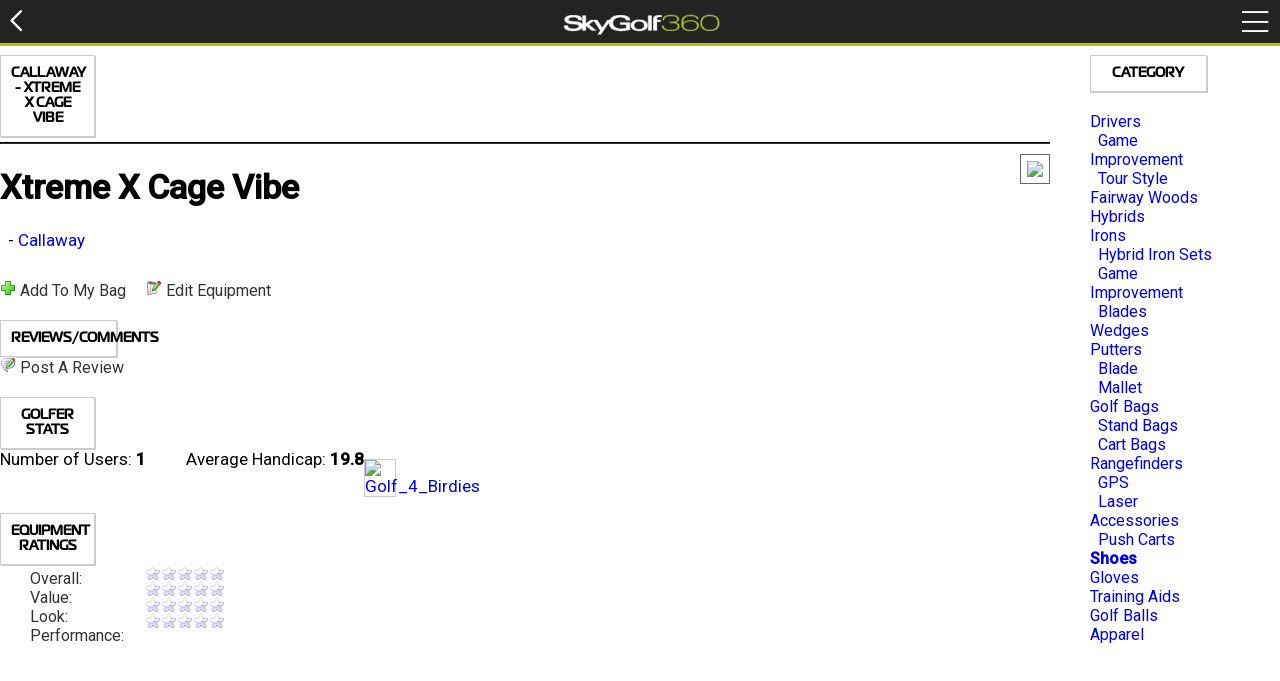

--- FILE ---
content_type: text/html; charset=utf-8
request_url: https://smclubsg.skygolf.com/equipment/shoes/Xtreme_X_Cage_Vibe_28828
body_size: 24200
content:
	<!DOCTYPE html PUBLIC "-//W3C//DTD XHTML 1.0 Transitional//EN" "http://www.w3.org/TR/xhtml1/DTD/xhtml1-transitional.dtd">
	<html xmlns="http://www.w3.org/1999/xhtml">
	<head id="head" runat="server">
		<link rel="apple-touch-startup-image" href="/images/loader.gif">
		
		<!--<link rel="apple-touch-icon" href="/images/icons/icon.png" />-->
		<meta name="robots" content="index,follow" />
		<meta name="apple-mobile-web-app-capable" content="yes" />    
		<meta name="viewport" id="viewport" content="width=device-width, height=device-height,initial-scale=1.0, maximum-scale=1.0, user-scalable=0, viewport-fit=cover"  />
		<meta name="apple-mobile-web-app-status-bar-style" content="black-translucent">
		<meta http-equiv="X-UA-Compatible" content="IE=Edge" />
		<meta http-equiv="Cache-Control" content="no-store, no-cache, must-revalidate, proxy-revalidate">       
		<link REL="SHORTCUT ICON" HREF="//smclubsg.skygolf.com/sky-favicon.ico">
		<title>EQUIPMENT</title>
		<link rel="alternate" type="application/rss+xml" title="ClubSG (RSS 2.0)" href="http://smclubsg.skygolf.com/content/rss.php" />
		<link rel="apple-touch-icon-precomposed" href="/images/iphone_sky_icon_114.png"/>
		
		
	<meta name="Description" content="Callaway" />
<meta name="Keywords" content="golf,equipment,Xtreme X Cage Vibe,Callaway" />
<script type="text/javascript" src="/js/jquery-1.10.2.min.js"></script><script type="text/javascript" src="/js/jquery-migrate-1.2.1.min.js"></script><script type="text/javascript" src="/js/jquery-ui-1.10.2.min.js"></script><script type="text/javascript" src="/js/jquery.contextmenu.js"></script><script type="text/javascript" src="/js/jquery.blockUI.js"></script><script type="text/javascript" src="/js/jquery.browser-2.3.js"></script><script type="text/javascript" src="/js/handlebars.js?bn=536"></script><script type="text/javascript" src="/js/skyhawke_xdm/easyXDM.js.php?m=1&v=v2.5.00&bn=536"></script><script type="text/javascript" src="/gateway/skyxdm_js_methods_public.php?bn=536"></script><script type="text/javascript" src="/js/sg.tmpl.js?bn=536"></script><script type="text/javascript" src="/tmpl/tmpl_bundle.php?bn=536"></script><script type="text/javascript" src="/js/equipment.js"></script><script type="text/javascript" src="/js/bundler.php?file=,SystemConfig.js,Styles.js,JSLoader.js,CSSLoader.js,jsonrpc.js&m=0&d=0&c=0&gz=1&bn=536"></script><script type="text/javascript" src="/js/bundler.php?file=,jquery.qtip-1.0.0-rc3.min.js,stringbuilder.js,sg.core.js,sg.api.php&m=0&d=0&c=0&gz=1&bn=536"></script><script type="text/javascript" src="/js/bundler.php?file=,JSLoader.js,jquery-ui-1.10.2.min.js,jquery.ui.touch-punch.min.js,jquery.cookie.js,sites.php,sso.js,ClubSGMobile/script.js,jquery.blockUI.js,ClubSGMobile/sg.mobile-enums.js.php,ClubSGMobile/sg.mobile-framework.js.php,embed_scorecard.js,ClubSGMobile/main.js&m=0&d=0&c=0&gz=1&bn=536"></script><link rel="STYLESHEET" type="text/css" href="/css/bundler.php?file=ClubSGMobile/style.css&m=0&d=1&c=0&gz=1&bn=536"/><link rel='STYLESHEET' type='text/css' href='/css/jquery-ui-1.10.2.min.css?bn=536'/>
<link rel='STYLESHEET' type='text/css' href='/css/style360.css'/>
<link rel='STYLESHEET' type='text/css' href='/css/fontawesome/6.4/css/all.min.css?bn=536'/>
<link rel='STYLESHEET' type='text/css' href='/css/fontawesome/6.4/css/sharp-light.min.css?bn=536'/>
<link rel='STYLESHEET' type='text/css' href='/css/fonts/Magistral/stylesheet.css?bn=536'/>
		<script language="javascript">
			window.buildNumber = 536;
			window.is360App = false;
	window.distance = 'yards';
window.distanceRatio = 1;
window.puttingDistance = 'feet';
window.puttingDistanceRatio = 3;
window.swingSpeed = 'mph';
window.swingSpeedRatio = 1;
window.puttingSpeed = 'mph';
window.puttingSpeedRatio = 1;
window.authenticated = false;
window.unitRatio = 1;
window.isSkyGolf = true;window.oobSecureUrl = "https://smclubsg.skygolf.com";window.oobStaticUrl = "";window.oobBaseUrl = "http://smclubsg.skygolf.com";window.emptyPieChart = '<div class="emptyPie"><i class="fa-duotone fa-chart-pie" style="font-size:40px; color:#aac005; "></i><p>Why am I not seeing<br>this data?</p><a href="" class="emptyData">Learn More</a></div>';
window.noSwings = '<div class="noData">No swing data available. Go play!</div>';
window.noClubs = '<div class="noData mt-20">There is not enough club data to provide a club summary.<br>Please change your filter or Go Play!</div>';
window.lockIcon = '<i class="member-feature fa-kit fa-solid-circle-question-lock"></i>';
window.skyTagGameTracker = false;
window.gtStrokesGained = false;
window.mulliganAI = false;
window.gtMyPar = false;
window.sg360Handicap = false;
JSLoader.scripts.push(['/js/jquery-1.10.2.min.js', true]);
JSLoader.scripts.push(['/js/jquery-migrate-1.2.1.min.js', true]);
JSLoader.scripts.push(['/js/jquery-ui-1.10.2.min.js', true]);
JSLoader.scripts.push(['/js/jquery.contextmenu.js', true]);
JSLoader.scripts.push(['/js/jquery.blockUI.js', true]);
JSLoader.scripts.push(['/js/jquery.browser-2.3.js', true]);
JSLoader.scripts.push(['/js/handlebars.js?bn=536', true]);
JSLoader.scripts.push(['/js/skyhawke_xdm/easyXDM.js.php?m=1&v=v2.5.00&bn=536', true]);
JSLoader.scripts.push(['/gateway/skyxdm_js_methods_public.php?bn=536', true]);
JSLoader.scripts.push(['/js/sg.tmpl.js?bn=536', true]);
JSLoader.scripts.push(['/tmpl/tmpl_bundle.php?bn=536', true]);
JSLoader.scripts.push(['/js/equipment.js', true]);
		</script>
		
	</head>
		<body class='mobile' onclick>
		<div id="mobileBackground"></div>
		<div id="mobileMenu">
			<div id="mobileCloseMenu"><i class="fa-light fa-circle-xmark"></i></div>
						<div class="mobileMenuGroup">My 360</div>
			<div class="mobileMenuItem bb-1" url="https://smclubsg.skygolf.com/courses/coursesSearch.php">Search Courses</div>
			<div id="supportLink" class="mobileMenuItem bb-1" url="https://skygolf.com/support">Contact Support</div>
			<div class="mobileMenuGroup">Account</div>
			<div class="mobileMenuItem bb-1" url="https://smclubsg.skygolf.com/login">Login</div>
			<div class="mobileMenuItem bb-1" url="https://smclubsg.skygolf.com/login/reset.php?sg360=1">Forgot Password</div>
			<div class="mobileMenuItem bb-1" url="https://smclubsg.skygolf.com/account/signup.php">Create Account</div>
			<div class="mobileMenuGroup browser-only">SHOP</div>
			<div class="mobileMenuItem bb-1 browser-only" url="https://skygolf.com">Shop skygolf.com</div>
					</div>
		<div id="maincontainer">
			<div runat="server" id="pageContainer">
				<div id='mobileHeader' >
					<div id="rightActionContainer">
						<div id="mobileMenuButton" onclick>
							<i class="fa-sharp fa-light fa-bars"></i>
						</div>
						<!--<div id="logoutSG360" style="display: none">Log out</div>-->
						<div id="launchpadButton" class="share"></div>
						<div id="nextButton" class="cart" style="display: none">Next</div>
					</div>
					
					<div id="leftActionContainer"><i id="backButton"  class="fa-regular fa-chevron-left"></i></div>
					
					<div id="centerActionContainer"></div>
				</div>
				<div id="maincontentarea" class="showforprint">
	<div style="float: left; width: 82%;" id="equipmentContainer"><div class="subTitle">Callaway - Xtreme X Cage Vibe</div><hr /> <div style='float:right; border:1px solid #666666; margin-left:10px; margin-bottom:10px;padding:6px;width:px;height:px;'><img src='//downloads.skygolf.com/image/fileid=139080&filename=1581283399&maxheight=150&maxwidth=150' width='auto' height='auto'/></div> 

  <h1>Xtreme X Cage Vibe</h1>
  &nbsp; - <a href="/equipment/shoes?m=Callaway">Callaway</a><br/>
    <font class='smallText'></font>
  <br/>

	<div class="portletSpacer" style="clear:both"></div>
  
  <div class="bag-options">
    <a href="javascript:openCoolWin('/equipment/bag_equipment.html', 550, 300, true, false, 28828, null);" class="smallText"><img border="0" src="/images/icons/16x16/w_add2.png"> Add To My Bag</a>
    &nbsp;&nbsp;&nbsp;
			<a href="javascript:openCoolWin('/equipment/edit_equipment.php', 525, 350, true, false, 28828);" class="smallText"><img border="0" src="/images/icons/16x16/w_edit.png"> Edit Equipment</a>
	
	  </div>
  <div class='portletSpacer'></div>

 <div class="sectionTitle">
  <span class="subTitle">Reviews/Comments</span>
  </div>
  
  <div id='commentLink'><a href='javascript:showComment();' class='smallText'><img src='/images/icons/16x16/w_message_edit.png' width='16' height='16' border='0'/> Post A Review</a></div>
   
  <div id="commentArea" style="display:none;">
    <div class="portletHeader">Your Review</div>
    <div class="portletBody">
      <div style="float:left; margin-right: 20px;">
        <div class="smallText" style="width: 95px; float: left;">Overall:</div>
        <input type='hidden' id='rating_1' value='-0'/><img src='/images/icons/16x16/w_star_grey.png' width='16' height='16' id='star_0_1' class='ratingStar' onmouseover='starMouseOver(1, 28828, 0);' onmouseout='starMouseOut(1, 28828, 0);' onclick="starClick(1, 28828, 0, 'rating', 2);"/><img src='/images/icons/16x16/w_star_grey.png' width='16' height='16' id='star_1_1' class='ratingStar' onmouseover='starMouseOver(1, 28828, 1);' onmouseout='starMouseOut(1, 28828, 1);' onclick="starClick(1, 28828, 1, 'rating', 2);"/><img src='/images/icons/16x16/w_star_grey.png' width='16' height='16' id='star_2_1' class='ratingStar' onmouseover='starMouseOver(1, 28828, 2);' onmouseout='starMouseOut(1, 28828, 2);' onclick="starClick(1, 28828, 2, 'rating', 2);"/><img src='/images/icons/16x16/w_star_grey.png' width='16' height='16' id='star_3_1' class='ratingStar' onmouseover='starMouseOver(1, 28828, 3);' onmouseout='starMouseOut(1, 28828, 3);' onclick="starClick(1, 28828, 3, 'rating', 2);"/><img src='/images/icons/16x16/w_star_grey.png' width='16' height='16' id='star_4_1' class='ratingStar' onmouseover='starMouseOver(1, 28828, 4);' onmouseout='starMouseOut(1, 28828, 4);' onclick="starClick(1, 28828, 4, 'rating', 2);"/>        <br/>
        <div class="smallText" style="width: 95px; float: left;">Value:</div>
        <input type='hidden' id='rating_2' value='-0'/><img src='/images/icons/16x16/w_star_grey.png' width='16' height='16' id='star_0_2' class='ratingStar' onmouseover='starMouseOver(2, 28828, 0);' onmouseout='starMouseOut(2, 28828, 0);' onclick="starClick(2, 28828, 0, 'value_rating', 2);"/><img src='/images/icons/16x16/w_star_grey.png' width='16' height='16' id='star_1_2' class='ratingStar' onmouseover='starMouseOver(2, 28828, 1);' onmouseout='starMouseOut(2, 28828, 1);' onclick="starClick(2, 28828, 1, 'value_rating', 2);"/><img src='/images/icons/16x16/w_star_grey.png' width='16' height='16' id='star_2_2' class='ratingStar' onmouseover='starMouseOver(2, 28828, 2);' onmouseout='starMouseOut(2, 28828, 2);' onclick="starClick(2, 28828, 2, 'value_rating', 2);"/><img src='/images/icons/16x16/w_star_grey.png' width='16' height='16' id='star_3_2' class='ratingStar' onmouseover='starMouseOver(2, 28828, 3);' onmouseout='starMouseOut(2, 28828, 3);' onclick="starClick(2, 28828, 3, 'value_rating', 2);"/><img src='/images/icons/16x16/w_star_grey.png' width='16' height='16' id='star_4_2' class='ratingStar' onmouseover='starMouseOver(2, 28828, 4);' onmouseout='starMouseOut(2, 28828, 4);' onclick="starClick(2, 28828, 4, 'value_rating', 2);"/>        <br/>
        <div class="smallText" style="width: 95px; float: left;">Look:</div>
        <input type='hidden' id='rating_3' value='-0'/><img src='/images/icons/16x16/w_star_grey.png' width='16' height='16' id='star_0_3' class='ratingStar' onmouseover='starMouseOver(3, 28828, 0);' onmouseout='starMouseOut(3, 28828, 0);' onclick="starClick(3, 28828, 0, 'look_rating', 2);"/><img src='/images/icons/16x16/w_star_grey.png' width='16' height='16' id='star_1_3' class='ratingStar' onmouseover='starMouseOver(3, 28828, 1);' onmouseout='starMouseOut(3, 28828, 1);' onclick="starClick(3, 28828, 1, 'look_rating', 2);"/><img src='/images/icons/16x16/w_star_grey.png' width='16' height='16' id='star_2_3' class='ratingStar' onmouseover='starMouseOver(3, 28828, 2);' onmouseout='starMouseOut(3, 28828, 2);' onclick="starClick(3, 28828, 2, 'look_rating', 2);"/><img src='/images/icons/16x16/w_star_grey.png' width='16' height='16' id='star_3_3' class='ratingStar' onmouseover='starMouseOver(3, 28828, 3);' onmouseout='starMouseOut(3, 28828, 3);' onclick="starClick(3, 28828, 3, 'look_rating', 2);"/><img src='/images/icons/16x16/w_star_grey.png' width='16' height='16' id='star_4_3' class='ratingStar' onmouseover='starMouseOver(3, 28828, 4);' onmouseout='starMouseOut(3, 28828, 4);' onclick="starClick(3, 28828, 4, 'look_rating', 2);"/>        <br/>
        <div class="smallText" style="width: 95px; float: left;">Performance:</div>
        <input type='hidden' id='rating_4' value='-0'/><img src='/images/icons/16x16/w_star_grey.png' width='16' height='16' id='star_0_4' class='ratingStar' onmouseover='starMouseOver(4, 28828, 0);' onmouseout='starMouseOut(4, 28828, 0);' onclick="starClick(4, 28828, 0, 'performance_rating', 2);"/><img src='/images/icons/16x16/w_star_grey.png' width='16' height='16' id='star_1_4' class='ratingStar' onmouseover='starMouseOver(4, 28828, 1);' onmouseout='starMouseOut(4, 28828, 1);' onclick="starClick(4, 28828, 1, 'performance_rating', 2);"/><img src='/images/icons/16x16/w_star_grey.png' width='16' height='16' id='star_2_4' class='ratingStar' onmouseover='starMouseOver(4, 28828, 2);' onmouseout='starMouseOut(4, 28828, 2);' onclick="starClick(4, 28828, 2, 'performance_rating', 2);"/><img src='/images/icons/16x16/w_star_grey.png' width='16' height='16' id='star_3_4' class='ratingStar' onmouseover='starMouseOver(4, 28828, 3);' onmouseout='starMouseOut(4, 28828, 3);' onclick="starClick(4, 28828, 3, 'performance_rating', 2);"/><img src='/images/icons/16x16/w_star_grey.png' width='16' height='16' id='star_4_4' class='ratingStar' onmouseover='starMouseOver(4, 28828, 4);' onmouseout='starMouseOut(4, 28828, 4);' onclick="starClick(4, 28828, 4, 'performance_rating', 2);"/>      </div>
      <textarea id='comment' style="width: 350px; height:85px;"></textarea>
      <br/>
      <input type="button" value="Save Comment" onclick="saveComment(28828);"/>
      
    </div>
  </div>

        <div class='portletSpacer'></div>
    <div class="sectionTitle">
      <div class="subTitle">Golfer Stats</div>
      </div>
      
      <div class="left">Number of Users: <b>1</b></div>
      <div class="left" style="margin-left:40px;">Average Handicap: <b>19.8</b></div>
      <div style="clear:both;margin-top:10px;display: inline-block;">
        <div class="golferStatsWrapper">
      <a href='/golfers/equipment.php?id=194628'><img src='//downloads.skygolf.com/image/fileid=94866&filename=1413083190&maxwidth=30' style='float:left; margin-right:6px; margin-bottom:6px; width: 30px; height: 36.579925650558px; border: 1px solid #ccc;' alt="Golf_4_Birdies"/></a></div></div>
 
    <br>
    <div class="sectionTitle">
      <div class="subTitle">Equipment Ratings</div>
    </div>
        <div style="width:240px">
          <div class="smallText" style="width:115px;float:left;margin-left:30px;margin-top:4px;">Overall:</div><input type='hidden' id='rating_5' value='0'/><img src='/images/icons/16x16/w_star_grey.png' width='16' height='16' id='star_0_5' class='ratingStar' onmouseover='starMouseOver(5, 28828, 0);' onmouseout='starMouseOut(5, 28828, 0);' onclick="starClick(5, 28828, 0, 'rating', 2);"/><img src='/images/icons/16x16/w_star_grey.png' width='16' height='16' id='star_1_5' class='ratingStar' onmouseover='starMouseOver(5, 28828, 1);' onmouseout='starMouseOut(5, 28828, 1);' onclick="starClick(5, 28828, 1, 'rating', 2);"/><img src='/images/icons/16x16/w_star_grey.png' width='16' height='16' id='star_2_5' class='ratingStar' onmouseover='starMouseOver(5, 28828, 2);' onmouseout='starMouseOut(5, 28828, 2);' onclick="starClick(5, 28828, 2, 'rating', 2);"/><img src='/images/icons/16x16/w_star_grey.png' width='16' height='16' id='star_3_5' class='ratingStar' onmouseover='starMouseOver(5, 28828, 3);' onmouseout='starMouseOut(5, 28828, 3);' onclick="starClick(5, 28828, 3, 'rating', 2);"/><img src='/images/icons/16x16/w_star_grey.png' width='16' height='16' id='star_4_5' class='ratingStar' onmouseover='starMouseOver(5, 28828, 4);' onmouseout='starMouseOut(5, 28828, 4);' onclick="starClick(5, 28828, 4, 'rating', 2);"/>          <br/>
          <div class="smallText" style="width:115px;float:left;margin-left:30px;">Value:</div><input type='hidden' id='rating_6' value='0'/><img src='/images/icons/16x16/w_star_grey.png' width='16' height='16' id='star_0_6' class='ratingStar' onmouseover='starMouseOver(6, 28828, 0);' onmouseout='starMouseOut(6, 28828, 0);' onclick="starClick(6, 28828, 0, 'value_rating', 2);"/><img src='/images/icons/16x16/w_star_grey.png' width='16' height='16' id='star_1_6' class='ratingStar' onmouseover='starMouseOver(6, 28828, 1);' onmouseout='starMouseOut(6, 28828, 1);' onclick="starClick(6, 28828, 1, 'value_rating', 2);"/><img src='/images/icons/16x16/w_star_grey.png' width='16' height='16' id='star_2_6' class='ratingStar' onmouseover='starMouseOver(6, 28828, 2);' onmouseout='starMouseOut(6, 28828, 2);' onclick="starClick(6, 28828, 2, 'value_rating', 2);"/><img src='/images/icons/16x16/w_star_grey.png' width='16' height='16' id='star_3_6' class='ratingStar' onmouseover='starMouseOver(6, 28828, 3);' onmouseout='starMouseOut(6, 28828, 3);' onclick="starClick(6, 28828, 3, 'value_rating', 2);"/><img src='/images/icons/16x16/w_star_grey.png' width='16' height='16' id='star_4_6' class='ratingStar' onmouseover='starMouseOver(6, 28828, 4);' onmouseout='starMouseOut(6, 28828, 4);' onclick="starClick(6, 28828, 4, 'value_rating', 2);"/>          <br/>
          <div class="smallText" style="width:115px;float:left;margin-left:30px;">Look:</div><input type='hidden' id='rating_7' value='0'/><img src='/images/icons/16x16/w_star_grey.png' width='16' height='16' id='star_0_7' class='ratingStar' onmouseover='starMouseOver(7, 28828, 0);' onmouseout='starMouseOut(7, 28828, 0);' onclick="starClick(7, 28828, 0, 'look_rating', 2);"/><img src='/images/icons/16x16/w_star_grey.png' width='16' height='16' id='star_1_7' class='ratingStar' onmouseover='starMouseOver(7, 28828, 1);' onmouseout='starMouseOut(7, 28828, 1);' onclick="starClick(7, 28828, 1, 'look_rating', 2);"/><img src='/images/icons/16x16/w_star_grey.png' width='16' height='16' id='star_2_7' class='ratingStar' onmouseover='starMouseOver(7, 28828, 2);' onmouseout='starMouseOut(7, 28828, 2);' onclick="starClick(7, 28828, 2, 'look_rating', 2);"/><img src='/images/icons/16x16/w_star_grey.png' width='16' height='16' id='star_3_7' class='ratingStar' onmouseover='starMouseOver(7, 28828, 3);' onmouseout='starMouseOut(7, 28828, 3);' onclick="starClick(7, 28828, 3, 'look_rating', 2);"/><img src='/images/icons/16x16/w_star_grey.png' width='16' height='16' id='star_4_7' class='ratingStar' onmouseover='starMouseOver(7, 28828, 4);' onmouseout='starMouseOut(7, 28828, 4);' onclick="starClick(7, 28828, 4, 'look_rating', 2);"/>          <br/>
          <div class="smallText" style="width:115px;float:left;margin-left:30px;">Performance:</div><input type='hidden' id='rating_8' value='0'/><img src='/images/icons/16x16/w_star_grey.png' width='16' height='16' id='star_0_8' class='ratingStar' onmouseover='starMouseOver(8, 28828, 0);' onmouseout='starMouseOut(8, 28828, 0);' onclick="starClick(8, 28828, 0, 'performance_rating', 2);"/><img src='/images/icons/16x16/w_star_grey.png' width='16' height='16' id='star_1_8' class='ratingStar' onmouseover='starMouseOver(8, 28828, 1);' onmouseout='starMouseOut(8, 28828, 1);' onclick="starClick(8, 28828, 1, 'performance_rating', 2);"/><img src='/images/icons/16x16/w_star_grey.png' width='16' height='16' id='star_2_8' class='ratingStar' onmouseover='starMouseOver(8, 28828, 2);' onmouseout='starMouseOut(8, 28828, 2);' onclick="starClick(8, 28828, 2, 'performance_rating', 2);"/><img src='/images/icons/16x16/w_star_grey.png' width='16' height='16' id='star_3_8' class='ratingStar' onmouseover='starMouseOver(8, 28828, 3);' onmouseout='starMouseOut(8, 28828, 3);' onclick="starClick(8, 28828, 3, 'performance_rating', 2);"/><img src='/images/icons/16x16/w_star_grey.png' width='16' height='16' id='star_4_8' class='ratingStar' onmouseover='starMouseOver(8, 28828, 4);' onmouseout='starMouseOut(8, 28828, 4);' onclick="starClick(8, 28828, 4, 'performance_rating', 2);"/>          <br/>
        </div>
		
        <div class='portletSpacer'></div>
			<div id="adRectDiv" style="overflow:hidden;"><script type='text/javascript'><!--// <![CDATA[
				GA_googleFillSlot("clubsg-Equipment-Rectangle");
				// ]]> --></script></div>
        <div class='portletSpacer'></div>
         
</div><div style="float: left; margin-left: 40px; width: 140px;">    <div class="sectionTitle">
	    <span class="subTitle">Category</span>
    </div>
	<div class='smallText'>
			
	</div>
	<br/>
<div class='smallText'><a href="/equipment/drivers">Drivers</a></div>
<div class='smallText'>&nbsp;&nbsp;<a href="/equipment/drivers/game+improvement">Game Improvement</a></div>
<div class='smallText'>&nbsp;&nbsp;<a href="/equipment/drivers/tour+style">Tour Style</a></div>
<div class='smallText'><a href="/equipment/fairway+woods">Fairway Woods</a></div>
<div class='smallText'><a href="/equipment/hybrids">Hybrids</a></div>
<div class='smallText'><a href="/equipment/irons">Irons</a></div>
<div class='smallText'>&nbsp;&nbsp;<a href="/equipment/irons/hybrid+iron+sets">Hybrid Iron Sets</a></div>
<div class='smallText'>&nbsp;&nbsp;<a href="/equipment/irons/game+improvement">Game Improvement</a></div>
<div class='smallText'>&nbsp;&nbsp;<a href="/equipment/irons/blades">Blades</a></div>
<div class='smallText'><a href="/equipment/wedges">Wedges</a></div>
<div class='smallText'><a href="/equipment/putters">Putters</a></div>
<div class='smallText'>&nbsp;&nbsp;<a href="/equipment/putters/blade">Blade</a></div>
<div class='smallText'>&nbsp;&nbsp;<a href="/equipment/putters/mallet">Mallet</a></div>
<div class='smallText'><a href="/equipment/golf+bags">Golf Bags</a></div>
<div class='smallText'>&nbsp;&nbsp;<a href="/equipment/golf+bags/stand+bags">Stand Bags</a></div>
<div class='smallText'>&nbsp;&nbsp;<a href="/equipment/golf+bags/cart+bags">Cart Bags</a></div>
<div class='smallText'><a href="/equipment/rangefinders">Rangefinders</a></div>
<div class='smallText'>&nbsp;&nbsp;<a href="/equipment/rangefinders/gps">GPS</a></div>
<div class='smallText'>&nbsp;&nbsp;<a href="/equipment/rangefinders/laser">Laser</a></div>
<div class='smallText'><a href="/equipment/accessories">Accessories</a></div>
<div class='smallText'>&nbsp;&nbsp;<a href="/equipment/accessories/push+carts">Push Carts</a></div>
<div class='smallText'><a href="/equipment/shoes" class="bold">Shoes</a></div>
<div class='smallText'><a href="/equipment/gloves">Gloves</a></div>
<div class='smallText'><a href="/equipment/training+aids">Training Aids</a></div>
<div class='smallText'><a href="/equipment/golf+balls">Golf Balls</a></div>
<div class='smallText'><a href="/equipment/apparel">Apparel</a></div>
</div>				</div>
									<div id="mobileFooter" style="" >
						<a><div url="https://smclubsg.skygolf.com" id="home" class="homeSelected menuSelected" onclick="menuClick(this);"></div></a>
						<a><div url="https://smclubsg.skygolf.com/account/my360.php" id="games"  onclick="menuClick(this);"></div></a>
						<a><div url="/courses/favorites.php?site=clubsg" id="courses"  onclick="menuClick(this);"></div></a>
						<a><div url="https://smclubsg.skygolf.com/account/registered-devices.php" id="devices"  onclick="menuClick(this);"></div></a>
						<a><div url="https://smclubsg.skygolf.com/account/registered-devices.php?step=sync" id="sync"  onclick="menuClick(this);"></div></a>
					</div>
					<div id="mobileFooterButtonContiainer" style="display:none">
						<div class="genericsubmitdiv">
							<div id="mobileFooterButton" class="button">
							
							</div>
						</div>	
					</div>
				</div>
			</div>
		</body></html>
	

--- FILE ---
content_type: text/css;charset=UTF-8
request_url: https://smclubsg.skygolf.com/css/bundler.php?file=ClubSGMobile/style.css&m=0&d=1&c=0&gz=1&bn=536
body_size: 36016
content:
/*generated: 1769001570*/

@import url('//fonts.googleapis.com/css?family=Roboto:500,400,300');
/*@font-face { font-family: 'Oswald';font-style: normal;  src: url('/fonts/Oswald.woff'); }*/

:root {
    --sat: env(safe-area-inset-top);
    --sar: env(safe-area-inset-right);
    --sab: env(safe-area-inset-bottom);
    --sal: env(safe-area-inset-left);
}

body.mobile,
html .mobile {font-size: 14px; font-family:Roboto, Arial, Helvetica, sans-serif; margin: 0; padding: 0;}
body.mobile {
	background-image: none; 
    min-height: 100vh;
	/* mobile viewport bug fix */
	min-height: -webkit-fill-available;
	background-position: 50% 0px ;
	background-size: 100% auto;
    -webkit-overflow-scrolling: touch;
	padding: 0px;
	overflow-y:auto;

    padding-top: constant(safe-area-inset-top);
    padding-top: env(safe-area-inset-top);
    
}
.mobile #mobileHeader {
	background-color: #232323;
    background-image: url("/images/common/website/skygolf360_white.png");
	background-size: 160px auto;
    background-position: 50% 50%;
    background-repeat: no-repeat;
    border-bottom: 2px solid #afc603;
    border-top: 0 solid #232323;
    box-shadow: 0 1px #afc603;
    color: #AFC603;
    display: inline-block;
    font-size: 20px;
    font-weight: bold;
    height: 43px;
    overflow: hidden;
    position: relative;
    text-align: center;
    width: 100%;
    z-index: 999;
}

.mobile .larger {font-size:16px}
.mobile .normal {font-size:13px}
.mobile .bold {font-weight:bold;}
.mobile .left {text-align:left;}
.mobile .right {text-align:right;}
.mobile .center {text-align:center;}
.mobile .marginauto {margin: 0 auto;} 

.mobile .red {color:#FF0000}
.mobile .green {color:#AFC603}
.mobile .inline-block {display:inline-block;}

.mobile .beige{
    background-color: #f4edd7 !important;
}
.mobile .disabled {color:#CCCCCC;}

.mobile .spinner {
	background-image: url('/images/icons/processing_animation.gif') !important;
    background-size: 70px 70px;
	background-repeat:no-repeat !important;
	background-position:50% 50% !important;
    margin:0px;
    padding:0px;
}


.flex {
    display: flex;
}

.mobile .pb-10 {
	padding-bottom:20px;
}

.mobile .pb-20 {
	padding-bottom:20px;
}

.mobile .pb-30 {
	padding-bottom:30px;
}

.mobile .fs-14,
.mobile .fs-14.fs-2x-14 {
	font-size: 14px;
}
.mobile .fs-15 {
	font-size: 15px;
}
.mobile .fs-16 {
	font-size: 16px;
}
.mobile .pt-3 {
	padding-top: 3px;
}

.mobile #welcome {
	height: 43px;
	min-height: 61px;
	color:#FFFFFF;
	background: #8e908f;
	position: relative;
}
.mobile #welcome .welcome{font-size: 15px; font-weight: 300;}
.mobile #welcome .logout{font-size: 15px; font-weight: 300;}
.mobile #welcome #header{font-size: 22px; text-align:center;margin:auto;padding-top:14px;font-weight:bold;}
.mobile #welcome .golfer{font-size: 20px; font-weight: 300;}
.mobile #welcomeLeft {
	display: inline-block;
}
.mobile #welcomeRight {
  display: inline-block;
  float: right;
}

.mobile .iphone5 {margin-top: 20px!important;}

.mobile #mobileHeader .headerlogo { display: inline; float: none; margin: 0; }

.mobile #mobileHeader #backButton,
.mobile #mobileHeader .cancel {
	color: #fefefe;
    cursor: pointer;
    float: left;
    font-size: 25px;
    font-weight: normal;
    height: 24px;
    line-height: 22px;
    padding: 10px;
    text-transform: uppercase;
}

.mobile #mobileHeader .cancel {
	background-image: none;
	padding: 2px 10px;
}

.mobile #mobileHeader #backButton:active,
.mobile #logoutSG360:hover,
.mobile #filter:hover,
.mobile #nextButton:hover,
.mobile #mobileHeader .cancel:hover {background-color: #AFC603;}

.mobile #mobileHeader #centerActionContainer {
	padding-top: 8px;
  position: absolute;
	width: 100%;
}
.mobile #mobileHeader #centerActionContainer.holeSelect{
	width: 100px;
  left: 0;
	right: 0;
	margin-left: auto;
	margin-right: auto;
}
.mobile #mobileHeader #rightActionContainer {
	z-index: 9999;
	display: inline-block;
    right: 0px;
    position: absolute;
    top: 0px;
}
.mobile #mobileHeader #launchpadButton {
	background-image: url("/images/common/website/launchpadIcon.png");
	background-repeat: no-repeat;
	background-size: auto 40px;
	background-position: 1px;
	height: 40px;
	width: 40px;
	display:none;
}
.mobile #skypro {overflow-y: auto; -webkit-overflow-scrolling: touch;}

.mobile #maincontentarea div {
	-webkit-box-sizing: border-box; /* Safari/Chrome, other WebKit */
	-moz-box-sizing: border-box;    /* Firefox, other Gecko */
	box-sizing: border-box;

}

.mobile #maincontentarea {
	background-color: #FFFFFF;
	padding: 0px;
	overflow-x: auto;
	overflow-y: auto;
	-webkit-overflow-scrolling: touch;
	opacity: 1;
	filter:alpha(opacity=90);
    /*margin-top: 45px;*/
    /*margin-bottom: 20px;*/
}

#sx500Header {
    text-align: center;
    font-size: 20px;
    border-bottom: 1px solid #ccc;
}

.mobile #maincontentarea #subMenu {background-color: #FFF; margin:0px; padding: 0 10px; width:100%;}

.mobile #maincontentarea #title {width:100%;font-size:16px; font-weight:bold;color:#000000; text-align:center;padding-bottom:5px;}
.mobile #maincontentarea a .item {color:#000000;text-decoration:none;}
.mobile #maincontentarea .item,
.mobile #maincontentarea #myMessages .feedMessage {
	position: relative;
	display: inline-block;
	clear: both;
	width:100%;
	border-bottom: 1px dotted #CCC;
	font-size:14px;
	/*background-image: url("/images/common/website/mobilenextBlack.png");*/
	background-size: 9px 9px;
	background-repeat: no-repeat;
	background-position: 100% 50%;
	vertical-align: middle;
	padding: 5px 15px 5px 0px;
	cursor: pointer;
}

.mobile #maincontentarea .deviceItem .item {
    background-image: url("/images/common/website/mobilenextGreen.png")!important;
	background-size: 12px 25px;
}

.mobile #maincontentarea .welcome {
	position: relative;
	display: inline-block;
	clear: both;
	width:100%;
	font-size:14px;
	vertical-align: middle;
	padding: 5px;
	cursor: pointer;
	min-height: 75px;
}

.mobile .noBottomBorder {border-bottom: none!important;}

.mobile #syncContent div.deviceItem div.item,
.mobile #syncContent #optionalActionList .actionItem .item
 {
	border-bottom: none;
}

.mobile .setup

.mobile #maincontentarea  .item:last-child,
.mobile #maincontentarea  #myMessages .feedMessage:last-child {border-bottom: 0px solid #305004;}

.mobile #maincontentarea  .score {
	position: relative;
	display: inline-block;
	clear: both;
	width:100%;
	background-color: #FFFFFF;
	border-bottom: 1px solid #ccc;
	font-size:14px;
	background-repeat: no-repeat;
	background-position: 100% 50%;
	vertical-align: middle;
	padding:10px 10px 7px 0px;min-height: 65px;
}
.mobile #maincontentarea .score .text {display: inline-block; float: left; margin:0 10px 0 0; color: #000; font-size: 16px; /*font-family: 'Oswald';*/ }
.mobile #maincontentarea .score .text .rightS{position:absolute; right:3px; top: 10px; font-weight:bold; color: #0000FF;}
.mobile #maincontentarea .score .text .rightT{position:absolute; right:3px; top: 40px;}

.mobile #maincontentarea #myMessages .feedMessage a {color:#006699;}

.mobile #maincontentarea #myMessages .inner {float: left;width: 80%;}
.mobile #maincontentarea  #myMessages .feedMessage .messageIcon { display: inline-block; float: left}
.mobile #maincontentarea  #myMessages .feedMessage .groupName { display: inline-block; float: left; margin-left: 10px; font-weight:bold; /*font-family: 'Oswald';*/}
.mobile #maincontentarea  #myMessages .feedMessage .date { display: inline-block; float: left; margin-left: 5px; font-weight:normal; color:#BBBBBB}
.mobile #maincontentarea  #myMessages .feedMessage .message { display: inline-block; float: left; margin-left: 10px; font-weight:normal;}

.mobile #maincontentarea  .grey{color:#444/*#C0C0C0*/;font-size: 13px; font-family:Arial, Helvetica, sans-serif;}
.mobile #maincontentarea  .greyLarger{color:#444/*#C0C0C0*/;font-size: 16px; font-family:Arial, Helvetica, sans-serif;}
.mobile #maincontentarea  .redLarger{color:#FF0000/*#C0C0C0*/;font-size: 16px; font-family:Arial, Helvetica, sans-serif;}
.mobile #maincontentarea  .strong{color:#000000/*#C0C0C0*/;font-size: 13px; font-weight:bold; font-family:Arial, Helvetica, sans-serif;}

.mobile #maincontentarea .item #welcomeIcon,
.mobile #maincontentarea .item #activateIcon,
.mobile #maincontentarea .item #AddCourseIcon,
.mobile #maincontentarea .item #syncIcon,
.mobile #maincontentarea .item #performIcon,

.mobile #maincontentarea .item #messageIcon,
.mobile #maincontentarea .item #friendsIcon,
.mobile #maincontentarea .item #scorecardsIcon,
.mobile #maincontentarea .item #statisticsIcon,
.mobile #maincontentarea .item #gameAnalyzerIcon,
.mobile #maincontentarea .item #swingToolsIcon,
.mobile #maincontentarea .item #skyproIcon,
.mobile #maincontentarea .item #skytrakIcon,
.mobile #maincontentarea .item #profileIcon,
.mobile #maincontentarea .item #faqIcon,

.mobile #maincontentarea .item #benefitIcon,
.mobile #maincontentarea  .item #logOutIcon,
.mobile #maincontentarea  .item #howtoIcon,
.mobile #maincontentarea  .item #gameSummaryIcon,
.mobile #maincontentarea  .item #scoreIcon,
.mobile #maincontentarea  .item #statIcon,
.mobile #maincontentarea  .item #swingIcon,
.mobile #maincontentarea  .item #runIcon,
.mobile #maincontentarea  .item #accountIcon,
.mobile #maincontentarea  .item #manageDeviceIcon,
.mobile #maincontentarea  .item #my360Icon,
.mobile #maincontentarea  .item #courseSearchIcon,
.mobile #maincontentarea  .item #nextIcon,
.mobile #maincontentarea  .item #reviewGameIcon,
.mobile #maincontentarea  .item #homeIcon,
.mobile #maincontentarea  .item #searchIcon,
.mobile #maincontentarea  .item #addDeviceIcon,
.mobile #maincontentarea  .item #scoreAverageIcon,
.mobile #maincontentarea  .item #fairwayPercentageIcon,
.mobile #maincontentarea  .item #greenRegulationIcon,
.mobile #maincontentarea  .item #puttingIcon,
.mobile #maincontentarea  .item #courseStatisticIcon,
.mobile #maincontentarea  .item #teeBoxIcon,
.mobile #maincontentarea  .item #clubDistanceIcon,
.mobile #maincontentarea  .item #customAnalysisIcon {
	height: 50px;
	width:50px;
	display: inline-block;
	float: left;
	background-repeat: no-repeat;
	background-position:50% 0%;
}
.mobile #maincontentarea  .item #deviceIcon,
.mobile #maincontentarea  #addNewDevice .item #addDeviceIcon {
	height: 50px;
	width:32px;
	display: inline-block;
	float: left;
	background-repeat: no-repeat;
	background-position:50% center;
}

.mobile .welcomeText {
	padding-left: 90px; display: inline-block;
	background-repeat: no-repeat;
	background-image: url("/images/icons/welcome_golfer.png");
    background-position: center center;
    background-size: 71px 63px;
	background-position: 8px 10px;
	font-size: 13px;
	text-align: justify;
	min-height: 80px;
}
.mobile .welcomeText .title {
	font-size: 14px;
	padding: 5px 0px;
}

 .mobile #maincontentarea .item #continueIcon,
 .mobile #maincontentarea .item #exitIcon
 {height: 65px; width:65px; display: inline-block; float:left;background-repeat: no-repeat;background-position:50% 0%;}

.mobile #maincontentarea .skytrakVertIcon,
.mobile #maincontentarea  .skytrakpVertIcon,
.mobile #maincontentarea  .linxVertIcon,
.mobile #maincontentarea   .linxgtVertIcon,
.mobile #maincontentarea   .sr1VertIcon,
.mobile #maincontentarea   .lx2VertIcon,
.mobile #maincontentarea   .lx3VertIcon,
.mobile #maincontentarea   .lx5VertIcon,
.mobile #maincontentarea   .sx500VertIcon,
.mobile #maincontentarea   .sx550VertIcon,
.mobile #maincontentarea   .sx400VertIcon,
.mobile #maincontentarea   .pro5xVertIcon,
.mobile #maincontentarea .pro4xVertIcon,
.mobile #maincontentarea   .touchVertIcon,
.mobile #maincontentarea   .watchVertIcon,
.mobile #maincontentarea   .sgxVertIcon,
.mobile #maincontentarea   .sgxwVertIcon,
.mobile #maincontentarea   .aireVertIcon,
.mobile #maincontentarea   .aireiiVertIcon,
.mobile #maincontentarea   .gimmeVertIcon,
.mobile #maincontentarea   .breezeVertIcon,
.mobile #maincontentarea   .skyproVertIcon,
.mobile #maincontentarea   .sg5VertIcon,
.mobile #maincontentarea   .sg4VertIcon,
.mobile #maincontentarea   .sg35VertIcon,
.mobile #maincontentarea   .sg3VertIcon,
.mobile #maincontentarea   .sg25lVertIcon,
.mobile #maincontentarea   .sg25VertIcon,
.mobile #maincontentarea   .sg2VertIcon,
.mobile #maincontentarea   .sg1VertIcon,
.mobile #maincontentarea   .gt1VertIcon,
.mobile #maincontentarea   .gt2VertIcon,
.mobile #maincontentarea   .sw2VertIcon,
.mobile #maincontentarea   .mobileIcon
 {width:85px; height: 100px; display: inline-block; background-repeat: no-repeat;background-position:50% 0%;}

.mobile #maincontentarea   .item .skytrakVertIcon,
.mobile #maincontentarea   .item .skytrakpVertIcon,
.mobile #maincontentarea   .item .linxVertIcon,
.mobile #maincontentarea   .item .linxgtVertIcon,
.mobile #maincontentarea   .item .sr1VertIcon,
.mobile #maincontentarea   .item .lx2VertIcon,
.mobile #maincontentarea   .item .lx3VertIcon,
.mobile #maincontentarea   .item .lx5VertIcon,
.mobile #maincontentarea   .item .sx500VertIcon,
.mobile #maincontentarea   .item .sx550VertIcon,
.mobile #maincontentarea   .item .sx400VertIcon,
.mobile #maincontentarea   .item .pro5xVertIcon,
.mobile #maincontentarea .item .pro4xVertIcon,
.mobile #maincontentarea   .item .touchVertIcon,
.mobile #maincontentarea   .item .watchVertIcon,
.mobile #maincontentarea   .item .sgxVertIcon,
.mobile #maincontentarea   .item .sgxwVertIcon,
.mobile #maincontentarea   .item .aireVertIcon,
.mobile #maincontentarea   .item .aireiiVertIcon,
.mobile #maincontentarea   .item .gimmeVertIcon,
.mobile #maincontentarea   .item .breezeVertIcon,
.mobile #maincontentarea   .item .skyproVertIcon,
.mobile #maincontentarea   .item .sg5VertIcon,
.mobile #maincontentarea   .item .sg4VertIcon,
.mobile #maincontentarea   .item .sg35VertIcon,
.mobile #maincontentarea   .item .sg3VertIcon,
.mobile #maincontentarea   .item .sg25lVertIcon,
.mobile #maincontentarea   .item .sg25VertIcon,
.mobile #maincontentarea   .item .sg2VertIcon,
.mobile #maincontentarea   .item .sg1VertIcon,
.mobile #maincontentarea   .item .gt1VertIcon,
.mobile #maincontentarea   .item .gt2VertIcon,
.mobile #maincontentarea   .item .sw2VertIcon,
.mobile #maincontentarea   .item .mobileIcon
 {float: left;}



.mobile #maincontentarea  .item .syncIconRed,
.mobile #maincontentarea  .item .syncIconGreen,
.mobile #maincontentarea  .item .syncIconBlue,
.mobile #maincontentarea  .item .syncIconWarning,
.mobile #maincontentarea  .item .syncIconGrey
 {width:18px; height: 18px; display: inline-block; float: left;background-repeat: no-repeat;background-position:50% 0%;}

.mobile #maincontentarea  .item #welcomeIcon,
.mobile #maincontentarea  .item #activateIcon,
.mobile #maincontentarea  .item #AddCourseIcon,
.mobile #maincontentarea  .item #syncIcon {margin-top: 5px;}

.mobile #maincontentarea  .item #performIcon,
.mobile #maincontentarea  .item #messageIcon,
.mobile #maincontentarea  .item #benefitIcon,
.mobile #maincontentarea  .item #logOutIcon,
.mobile #maincontentarea  .item #howtoIcon,
.mobile #maincontentarea  .item #gameSumaryIcon,
.mobile #maincontentarea  .item #accountIcon,
.mobile #maincontentarea  .item #deviceIcon,
.mobile #maincontentarea  .item #addDeviceIcon,
.mobile #maincontentarea  .item #nextIcon,
.mobile #maincontentarea  .item #reviewGameIcon,
.mobile #maincontentarea  .item #homeIcon,
.mobile #maincontentarea  .item #searchIcon,
.mobile #maincontentarea  .item #continueIcon,
.mobile #maincontentarea  .item #exitIcon,
.mobile #maincontentarea  .skytrakVertIcon,
.mobile #maincontentarea  .skytrakpVertIcon,
.mobile #maincontentarea  .linxVertIcon,
.mobile #maincontentarea  .linxgtVertIcon,
.mobile #maincontentarea  .sr1VertIcon,
.mobile #maincontentarea  .lx2VertIcon,
.mobile #maincontentarea  .lx3VertIcon,
.mobile #maincontentarea  .lx5VertIcon,
.mobile #maincontentarea  .sx500VertIcon,
.mobile #maincontentarea  .sx550VertIcon,
.mobile #maincontentarea  .sx400VertIcon,
.mobile #maincontentarea  .pro5xVertIcon,
.mobile #maincontentarea  .touchVertIcon,
.mobile #maincontentarea  .watchVertIcon,
.mobile #maincontentarea  .sgxVertIcon,
.mobile #maincontentarea  .sgxwVertIcon,
.mobile #maincontentarea  .aireVertIcon,
.mobile #maincontentarea  .aireiiVertIcon,
.mobile #maincontentarea   .gimmeVertIcon,
.mobile #maincontentarea   .skyproVertIcon,
.mobile #maincontentarea   .sg5VertIcon,
.mobile #maincontentarea   .sg4VertIcon,
.mobile #maincontentarea   .sg35VertIcon,
.mobile #maincontentarea   .sg3VertIcon,
.mobile #maincontentarea   .sg25lVertIcon,
.mobile #maincontentarea   .sg25VertIcon,
.mobile #maincontentarea   .sg2VertIcon,
.mobile #maincontentarea   .sg1VertIcon,
.mobile #maincontentarea  .syncIconRed,
.mobile #maincontentarea  .syncIconGreen,
.mobile #maincontentarea  .syncIconBlue,
.mobile #maincontentarea  .syncIconWarning,
.mobile #maincontentarea  .syncIconGrey,
.mobile #maincontentarea  .gt1VertIcon,
.mobile #maincontentarea  .gt2VertIcon,
.mobile #maincontentarea  .sw2VertIcon,
.mobile #maincontentarea  .mobileIcon
 {margin-top: 0px; background-position: 0 center;}


.mobile #maincontentarea  .item #welcomeIcon {background-image: url('/images/common/website/welcomeicon.png'); background-size: auto 25px;}
.mobile #maincontentarea  .item #activateIcon {background-image: url('/images/common/website/deviceicon.png'); background-size: auto 25px;}
.mobile #maincontentarea  .item #AddCourseIcon {background-image: url('/images/common/website/courseicon.png'); background-size: auto 25px;}
.mobile #maincontentarea  .item #syncIcon {background-image: url('/images/common/website/syncicon.png'); background-size: auto 25px;}
.mobile #maincontentarea  .item #performIcon {background-image: url('/images/common/website/mygame.png'); background-size: auto 45px;}

.mobile #maincontentarea  .item #benefitIcon {background-image: url('/images/common/website/mybenefit.png'); background-size: auto 45px;}
.mobile #maincontentarea  .item #logOutIcon {background-image: url('/images/common/website/logout.png'); background-size: auto 45px;}
.mobile #maincontentarea  .item #howtoIcon {background-image: url('/images/common/website/howto.gif'); background-size: auto 45px;}

.mobile #maincontentarea  .item #gameSummaryIcon {background-image: url('/images/common/website/gamesummary.gif'); background-size: auto 45px;}
.mobile #maincontentarea  .item #scoreIcon {background-image: url('/images/common/website/score.gif'); background-size: auto 45px;}
.mobile #maincontentarea  .item #statIcon {background-image: url('/images/common/website/stat.gif'); background-size: auto 45px;}
.mobile #maincontentarea  .item #swingIcon {background-image: url('/images/common/website/swing.gif'); background-size: auto 45px;}
.mobile #maincontentarea  .item #runIcon {background-image: url('/images/common/website/run.png'); background-size: auto 45px;}

.mobile #maincontentarea  .item #accountIcon {background-image: url('/images/common/website/account.gif'); background-size: auto 45px;}
.mobile #maincontentarea  .item #messageIcon {background-image: url('/images/icons/my360_messages.png'); background-size: auto 32px; background-position: 50% center;}
.mobile #maincontentarea  .item #friendsIcon {background-image: url('/images/icons/my360_friends.png'); background-size: auto 32px; background-position: 50% center;}
.mobile #maincontentarea  .item #manageDeviceIcon {background-image: url('/images/icons/welcome_icon_manage_device.png'); background-size: auto 32px; background-position: 50% center;}
.mobile #maincontentarea  .item #my360Icon {background-image: url('/images/icons/welcome_icon_my_360.png'); background-size: auto 32px; background-position: 50% center;}
.mobile #maincontentarea  .item #courseSearchIcon {background-image: url('/images/icons/welcome_icon_search.png'); background-size: auto 32px; background-position: 50% center;}
.mobile #maincontentarea  .item #scorecardsIcon {background-image: url('/images/icons/my360_scorecards.png'); background-size: auto 32px; background-position: 50% center;}
.mobile #maincontentarea  .item #statisticsIcon {background-image: url('/images/icons/my360_statistics.png'); background-size: auto 32px; background-position: 50% center;}
.mobile #maincontentarea  .item #gameAnalyzerIcon {background-image: url('/images/icons/my360_game_analyzer.png'); background-size: auto 32px; background-position: 50% center;}
.mobile #maincontentarea  .item #swingToolsIcon {background-image: url('/images/icons/my360_swing_tools.png'); background-size: auto 32px; background-position: 50% center;}
.mobile #maincontentarea  .item #skyproIcon {background-image: url('/images/icons/skypro_golfer.png'); background-size: auto 32px; background-position: 50% center;}
.mobile #maincontentarea  .item #skytrakIcon {background-image: url('/images/icons/skytrak_device.png'); background-size: auto 32px; background-position: 50% center;}
.mobile #maincontentarea  .item #profileIcon {background-image: url('/images/icons/my360_profile.png'); background-size: auto 32px; background-position: 50% center;}
.mobile #maincontentarea .item #faqIcon {background-image: url('/images/icons/faq.png'); background-size: auto 32px; background-position: 50% center;}

.mobile #maincontentarea  .item #scoreAverageIcon {background-image: url('/images/icons/analyzer_scoring.png'); background-size: auto 32px; background-position: 50% center;}
.mobile #maincontentarea  .item #fairwayPercentageIcon {background-image: url('/images/icons/analyzer_fairway.png'); background-size: auto 32px; background-position: 50% center;}
.mobile #maincontentarea  .item #greenRegulationIcon {background-image: url('/images/icons/analyzer_greens.png'); background-size: auto 32px; background-position: 50% center;}
.mobile #maincontentarea  .item #puttingIcon {background-image: url('/images/icons/analyzer_putting.png'); background-size: auto 32px; background-position: 50% center;}
.mobile #maincontentarea  .item #courseStatisticIcon {background-image: url('/images/icons/analyzer_course.png'); background-size: auto 32px; background-position: 50% center;}
.mobile #maincontentarea  .item #teeBoxIcon {background-image: url('/images/icons/analyzer_teebox.png'); background-size: auto 32px; background-position: 50% center;}
.mobile #maincontentarea  .item #clubDistanceIcon {background-image: url('/images/icons/analyzer_distance.png'); background-size: auto 32px; background-position: 50% center;}
.mobile #maincontentarea  .item #customAnalysisIcon {background-image: url('/images/icons/analyzer_custom.png'); background-size: auto 32px; background-position: 50% center;}

.mobile #maincontentarea  .item .logo {
	background-position: 0 center;
    background-repeat: no-repeat;
    background-size: auto 17px;
    display: inline-block;
    float: left;
    height: 20px;
    margin-top: 15px;
    width: 100%;
}
.mobile #maincontentarea  .item #skyProLogo {background-image: url('/images/common/website/skypro.png'); }
.mobile #maincontentarea  .item #skyTrakLogo {background-image: url('/images/common/website/skytrak.png'); }

.mobile #maincontentarea  .item #deviceIcon {background-image: url('/images/icons/welcome_icon_manage_device.png'); background-size: auto 32px; background-position: 50% center;}
.mobile #maincontentarea  .item #addDeviceIcon {background-image: url('/images/icons/welcome_icon_add_device.png'); background-size: auto 32px;background-position: 50% center;}
.mobile #maincontentarea  .item #nextIcon {background-image: url('/images/common/website/next-icon.png'); background-size: auto 45px;}
.mobile #maincontentarea  .item #reviewGameIcon {background-image: url('/images/common/website/reviewgame_icon_45x45.gif');}
.mobile #maincontentarea  .item #homeIcon{background-image: url('/images/common/website/homemenu_icon_45x45.gif');}
.mobile #maincontentarea  .item #searchIcon {background-image: url('/images/common/website/coursesearch_icon_45x45.gif');}
.mobile #maincontentarea  .item #continueIcon {background-image: url('/images/common/website/register-now.png'); background-size: auto 60px;}
.mobile #maincontentarea  .item #exitIcon {background-image: url('/images/common/website/register-later.png'); background-size: auto 60px;}

.mobile #maincontentarea  .skytrakVertIcon {background-image: url('/images/common/website/skytrak.gif'); }
.mobile #maincontentarea  .skytrakpVertIcon {background-image: url('/images/common/website/skytrak.gif'); }
.mobile #maincontentarea  .linxVertIcon {background-image: url('/images/common/website/device_LINX_icon.gif'); }
.mobile #maincontentarea  .linxgtVertIcon {background-image: url('/images/common/website/LINX-GT.gif'); }
.mobile #maincontentarea  .sr1VertIcon {background-image: url('/images/common/website/device_SR1_icon.gif'); }
.mobile #maincontentarea  .lx2VertIcon {background-image: url('/images/common/website/device_LX2_icon.gif'); }
.mobile #maincontentarea  .lx3VertIcon {background-image: url('/images/common/website/device_LX3_icon.gif'); }
.mobile #maincontentarea  .lx5VertIcon {background-image: url('/images/common/website/device_lx5_icon_86x101.gif'); }
.mobile #maincontentarea  .sw2VertIcon {background-image: url('/images/common/website/SW2.gif'); }
.mobile #maincontentarea  .sx500VertIcon {background-image: url('/images/common/website/device_SX500_icon.gif');}
.mobile #maincontentarea  .sx550VertIcon {background-image: url('/images/common/website/device_SX550_icon.gif');}
.mobile #maincontentarea  .sx400VertIcon {background-image: url('/images/common/website/device_SX400_icon.gif');}
.mobile #maincontentarea  .pro5xVertIcon {background-image: url('/images/common/website/device_PRO5X_86x101_icon.gif');}
.mobile #maincontentarea  .pro4xVertIcon {background-image: url('/images/common/website/device_PRO4X.gif');}
.mobile #maincontentarea  .touchVertIcon {background-image: url('/images/common/website/device_TOUCH_icon.gif'); }
.mobile #maincontentarea  .sgxVertIcon {background-image: url('/images/common/website/device_SGX_icon.gif'); }
.mobile #maincontentarea  .sgxwVertIcon {background-image: url('/images/common/website/device_SGXw_icon.gif'); }
.mobile #maincontentarea  .watchVertIcon {background-image: url('/images/common/website/device_WATCH_icon.gif'); }
.mobile #maincontentarea  .aireVertIcon {background-image: url('/images/common/website/device_AIRE_icon.gif'); }
.mobile #maincontentarea  .aireiiVertIcon {background-image: url('/images/common/website/device_AIREII_icon.gif'); }
.mobile #maincontentarea  .gimmeVertIcon {background-image: url('/images/common/website/device_GIMME_icon.gif'); }
.mobile #maincontentarea  .skyproVertIcon {background-image: url('/images/common/website/device_SKYPRO_icon.gif'); }
.mobile #maincontentarea  .breezeVertIcon {background-image: url('/images/common/website/device_BREEZE_icon.gif'); }
.mobile #maincontentarea  .sg5VertIcon {background-image: url('/images/common/website/device_SG5_icon.gif'); }
.mobile #maincontentarea  .LX4VertIcon {background-image: url('/images/common/website/device_LX3_icon.gif'); }
.mobile #maincontentarea  .mobileIcon {background-image: url('/images/common/website/mobile_icon.png'); }

.mobile #maincontentarea   .sg4VertIcon {background-image: url('/images/common/website/device_SG4_icon.gif'); }
.mobile #maincontentarea   .sg35VertIcon {background-image: url('/images/common/website/device_SG3-5_icon.gif'); }
.mobile #maincontentarea   .sg3VertIcon {background-image: url('/images/common/website/device_SG3_icon.gif'); }
.mobile #maincontentarea   .sg25lVertIcon {background-image: url('/images/common/website/device_SG2-5_LITE_icon.gif'); }
.mobile #maincontentarea   .sg25VertIcon {background-image: url('/images/common/website/device_SG2-5_icon.gif'); }
.mobile #maincontentarea   .sg2VertIcon {background-image: url('/images/common/website/device_SG2_icon.gif'); }
.mobile #maincontentarea   .sg1VertIcon {background-image: url('/images/common/website/device_SG1_icon.gif'); }
.mobile #maincontentarea   .gt1VertIcon {background-image: url('/images/common/website/device_GT1_icon.gif'); }
.mobile #maincontentarea   .gt2VertIcon {background-image: url('/images/common/website/GT2.gif'); }

.mobile #maincontentarea  .item .syncIconRed {background-image: url('/images/common/website/sync-icon-red.png'); background-size: 18px 18px;}
.mobile #maincontentarea  .item .syncIconGreen {background-image: url('/images/common/website/sync-icon-lime.png'); background-size: 18px 18px;}
.mobile #maincontentarea  .item .syncIconBlue {background-image: url('/images/common/website/sync-icon-blue.gif'); background-size: 18px 18px;}
.mobile #maincontentarea  .item .syncIconWarning {background-image: url('/images/common/website/sync-icon-warning.png'); background-size: 18px 18px;}
.mobile #maincontentarea  .item .syncIconGrey {background-image: url('/images/common/website/sync-icon-grey.png'); background-size: 18px 18px;}
.mobile #maincontentarea .item .text,
.mobile #maincontentarea .selectItem .text {display: inline-block; float: left; margin:7px 5px 7px; color: #000/*#333*/; font-size: 16px; font-weight: normal; line-height: 36px; /*font-family: 'Oswald';*/ }
.mobile #maincontentarea .item .text_ { color: #333333; display: inline-block; float: left; font-size: 16px; margin: 13px 5px; }
.mobile #maincontentarea #viewDevices.text,
.mobile #maincontentarea #addNewDevice .text {line-height: 20px!important;font-weight: 300!important;}

.mobile #maincontentarea a {text-decoration:none;}
.mobile #maincontentarea a.controllinkbutton span { background-image: none;color: white; text-align: center; cursor:pointer;
	font-size: 14px;
	border-radius: 5px;
	color: white;
	padding: 5px!important;
	text-align: center;
	-moz-border-bottom-colors: none;
	-moz-border-left-colors: none;
	-moz-border-right-colors: none;
	-moz-border-top-colors: none;
	box-shadow: 1px 1px 2px black;
	background: linear-gradient(to left top,#1B8ECD 0,#236C8F 80%) repeat scroll 0 0 transparent;
	background: #1B8ECD;
	background: -moz-linear-gradient(top,#1B8ECD 0,#236C8F 100%);
	background: -webkit-gradient(linear,left top,left bottom,color-stop(0%,#1B8ECD),color-stop(100%,#236C8F));
	background: -webkit-linear-gradient(top,#1B8ECD 0,#236C8F 100%);
	background: -o-linear-gradient(top,#1B8ECD 0,#236C8F 100%);
	background: -ms-linear-gradient(top,#1B8ECD 0,#236C8F 100%);
	background: linear-gradient(to left top,#1B8ECD 0,#236C8F 100%);
	filter: progid:DXImageTransform.Microsoft.gradient(startColorstr='#1B8ECD',endColorstr='#236C8F',GradientType=0);
}


.mobile #maincontainer #mobileBanner {position: fixed; bottom: 50px; height: 50px; height:50px; width:100%; border: 0px solid #ccc; text-align:center; overflow-x:auto;overflow-y:hidden;display:inline-block;background-color: #F4F5F7;}
.mobile #maincontainer #adSpace {clear:both;height:52px; width:100%;background-color:#FFF;}
.mobile #maincontainer #mobileBanner img {height:48px;}

.mobile #maincontentarea #subHeader {width:100%; padding: 7px; font-size: 16px; font-weight:normal; color:#333333;text-align:center; border: 1px solid #CCCCCC; margin:0px; font-weight:bold; /*font-family: 'Oswald';*/ margin: 1px 0 0;}
.mobile #maincontentarea #backButton {height: 30px; width:30px; background-image: url('/images/common/website/backIcon_.png');background-repeat: no-repeat; background-position:50%; display: inline-block; float: right;margin-top: -5px;}

.mobile #maincontentarea #noMessage {width:100%; color: #C0C0C0; font-size: 13px; text-align:center; padding-top: 50px;}
.mobile #maincontentarea #myMessages,
.mobile #maincontentarea #myPerformance {background-color: #FFF/*#F4F5F7*/; margin:0px; padding: 7px; width:100%;color: #555; }



.mobile #mobileFooter {
    background-color: #2A2A2A;
	width: 100%; height:50px;padding-left:0px;z-index: 99999;position:absolute;
    display: none;
}
.mobile #mobileFooter #home {background-image: url("/images/icons/home.png?bn=434"); background-repeat: no-repeat; background-size:auto 50px; text-indent: -99999px;}
.mobile #mobileFooter #games {background-image: url("/images/icons/my360.png?bn=434"); background-repeat: no-repeat; background-size:auto 50px; text-indent: -99999px;}
.mobile #mobileFooter #devices {background-image: url("/images/icons/devices.png?bn=434"); background-repeat: no-repeat; background-size:auto 50px; text-indent: -99999px;}
.mobile #mobileFooter #courses {background-image: url("/images/icons/courses.png?bn=434"); background-repeat: no-repeat; background-size:auto 50px; text-indent: -99999px;}
.mobile #mobileFooter #sync {background-image: url("/images/icons/sync.png?bn=434"); background-repeat: no-repeat; background-size:auto 50px; text-indent: -99999px;}
.mobile #mobileFooter #home,
.mobile #mobileFooter #devices,
.mobile #mobileFooter #courses,
.mobile #mobileFooter #games,
.mobile #mobileFooter #sync {
	padding:31px 0px 3px 0px; margin:0px; height: 50px;
	color:#FFFFFF; font-weight:bold; display:inline-block; font-size: 13px; text-align:center; width:20%;float: left;
	-webkit-box-sizing: border-box; /* Safari/Chrome, other WebKit */
	-moz-box-sizing: border-box;    /* Firefox, other Gecko 2E3744*/
	box-sizing: border-box;
    cursor: pointer;
    background-position: center 50%;
}

.mobile #mobileFooter .homeSelected {
	background-image: url("/images/icons/home_selected.png?bn=434")!important;
}
.mobile #mobileFooter .gamesSelected {
	background-image: url("/images/icons/my360_selected.png?bn=434")!important;
}
.mobile #mobileFooter .coursesSelected {
	background-image: url("/images/icons/courses_selected.png?bn=434")!important;
}
.mobile #mobileFooter .devicesSelected {
	background-image: url("/images/icons/devices_selected.png?bn=434")!important;
}
.mobile #mobileFooter .syncSelected {
	background-image: url("/images/icons/sync_selected.png?bn=434")!important;
}

.mobile #mobileFooter .menuSelected {
    text-indent: -99999px;
    background-color: #B8D700;
}

.mobile #mobileFooter a,
.mobile #mobileFooter a #home,
.mobile #mobileFooter a #account,
.mobile #mobileFooter a #devices,
.mobile #mobileFooter a #courses,
.mobile #mobileFooter a #games,
.mobile #mobileFooter a #shop,
.mobile #mobileFooter a #sync {color: #FFFFFF; text-decoration: none;}


.mobile div#maincontainer div#pageContainer div#mobileFooterButtonContiainer
    {width: 100%; min-height:50px;padding-left:0px;z-index: 99999;position: absolute; display:none; bottom: 50px; background-color: #ffffff;;}

.mobile div#maincontainer div#pageContainer div#mobileFooterButtonContiainer div.genericsubmitdiv {
		margin-top:5px;
}

/* Changed for mobile*/
.mobile .cboxTop {width:100%; text-align:center; font-size:14px; font-weight:bold; padding: 5px; background-color:#F4F5F7; border: 1px solid #ccc; margin-top:5px; border-radius: 5px 5px 0px 0px; /*font-family: 'Oswald';*/}
.mobile .cbox {width:100%; padding:5px;margin-bottom: 15px; border-left: 1px solid #ccc;border-right: 1px solid #ccc;border-bottom: 1px solid #ccc; background-color:#FFFFFF;font-size:14px;line-height:20px;}
.mobile .cbox table tr.scoreRowDark {background-color: #F4F5F7; cursor: pointer;}
.mobile .cbox table tr.scoreRowLight { background-color: #FFFFFF; cursor: pointer; }
.mobile .cbox table tr td.club,
.mobile .cbox table tr td.swing {text-align:center;}

.mobile #maincontentarea .faqBody {background-color:#FFF;width:100%;margin: 0px; padding: 10px;word-wrap: break-word;}

.mobile #maincontentarea .noMobile {display:none;}
.mobile #maincontentarea .pageTitle {color: #AFC603;font-size: 16px;font-weight: 900; text-transform: uppercase; padding-bottom:10px; /*font-family: 'Oswald';*/}
.mobile #maincontentarea .titleText {color: #333333;font-size: 15px; font-weight:normal; /*font-family: 'Oswald';*/}
.mobile #maincontentarea .summary,
.mobile #maincontentarea .smallText {color: #333333;font-size: 14px; -ms-word-break: break-all;
    word-break: break-all;
	word-break: break-word;
	-webkit-hyphens: auto;
	-moz-hyphens: auto;
    hyphens: auto;
}
.mobile #maincontentarea .portletSpacer {clear:both; height:10px;}

.mobile #maincontentarea .faqItem ,
.mobile #maincontentarea .faqSubItem {
	background-image: url("/images/common/website/mobilenextBlack.png");
    background-position: 100% 50%;
    background-repeat: no-repeat;
    background-size: 9px 9px;
    border-bottom: 1px dotted #ccc;
    clear: both;
    cursor: pointer;
    display: inline-block;
    font-size: 14px;
    padding: 5px 20px 5px 0;
    position: relative;
    vertical-align: middle;
    width: 100%;
}

.mobile #maincontentarea .faqMenu { display:none;}

.mobile #maincontentarea .address {
	position: relative;
	display: inline-block;
	clear: both;
	width:100%;
	background-color: #FFFFFF;
	border-radius: 6px;
	padding: 6px 12px 6px 6px;
	font-size:14px;
	border: 5px solid #ccc;
	margin-bottom: 10px;
	vertical-align: middle;

}

.mobile #maincontentarea #signup #yourUser {
   margin: 0px 0 10px 15px;
   font-style:italic;
   text-align:left;
   display:none;
}

.mobile #maincontentarea #signup input[type=text],
.mobile #maincontentarea #signup #password {
    font-size: 15px;
    padding-bottom: 3px;
    padding-top: 5px;
	width: 80%;
	margin-top:10px;

	max-width: 250px;
}

.mobile #maincontentarea #signup #inner a {
	color: #1B8ECD;
}

.mobile #terms_and_conditions {
	margin-bottom: 20px;
	text-align: left;
	line-height: 30px;
	font-size: 16px;
	padding: 0 10px;
	position: relative;
}

.mobile #terms_and_conditions #term_condition {
	float: left;
	margin-top: 8px;
}

.mobile #terms_and_conditions span {
	margin-left: 25px;
	display: block;
}

.mobile #bkGround {
	display: none;
	width: 100%;
	height: 100%;
	background-color: #000;
	position: fixed;
	top: 0;
	opacity: 0.6;
	z-index: 999;
}

#term_condition_popup {
	display: none;
	position: fixed;
	top: 60px;
	left: 0;
	background-color: #fff;
	width: 90%;
	height: 85%;
	margin: 3% 5%;
	z-index: 9999;
}

#term_condition_popup .close {
	width: 20px;
	height: 20px;
	background-image: url('/images/close_x_white.png');
	background-size: 20px;
	background-repeat: no-repeat;
	position: absolute;
	top: -25px;
	right: 0;
	cursor: pointer;
}

#term_condition_popup .node-page .main-content {
	margin: 0px 15px !important;
}

#term_condition_popup .node-page .main-content .learn-more-link {
	display: none;
}

#term_condition_popup .body {
	height: 100%;
	overflow-y: auto;
    margin: 15px;
}

.mobile .genericlabel {
    color: #333333;
    display: block;
    font-size: 10pt;
    font-weight: bold;
    margin-right: 15px;
}

.mobile #maincontentarea #signup { margin: 0px; padding:10px;}
.mobile #maincontentarea #signup #inner{ margin: 0px; padding:10px;background-color:#FFFFFF; width:100%; border: 1px solid #CCCCCC; text-align:center;border-radius: 6px;}
.mobile #maincontentarea #signup #inner .signupTitle { width:100%; text-align:center; font-size: 18px; font-weight:bold;color:#555555;-moz-box-sizing: border-box; box-sizing: border-box; /*font-family: 'Oswald';*/ color:#555555;}

.mobile .genericsubmitdiv .button:hover,
.mobile #maincontentarea #forgotpassword .genericformdiv  .button:hover,
.mobile #signin .button:hover,
.mobile .shopbutton:hover,
.mobile .sharebutton:hover,
.mobile #maincontentarea  #signup #inner #createAccountButton:hover,
.mobile #maincontentarea  #signup #inner #backButton:hover {
	color: #414042;
	background-color: #AFC603;
    border: 1px solid #AFC603;
}

.mobile .genericsubmitdiv .button,
.mobile #maincontentarea #forgotpassword .genericformdiv  .button,
.mobile #signin .button,
.mobile .shopbutton,
.mobile .sharebutton,
.mobile #maincontentarea  #signup #inner #createAccountButton,
.mobile #maincontentarea  #signup #inner #nextButton,
.mobile #maincontentarea  #signup #inner #backButton {
    border-radius: 3px;
    border: 1px solid #a4b800;
    border-color: #a4b800;
    background-image: linear-gradient(bottom, #b0c226 0%, #c6db1f 100%);
    background-image: -o-linear-gradient(bottom, #b0c226 0%, #c6db1f 100%);
    background-image: -moz-linear-gradient(bottom, #b0c226 0%, #c6db1f 100%);
    background-image: -webkit-linear-gradient(bottom, #b0c226 0%, #c6db1f 100%);
    background-image: -ms-linear-gradient(bottom, #b0c226 0%, #c6db1f 100%);
    background-color: #a4b800;
    color: #414042;

	text-align: center;
	cursor:pointer;
	font-size: 14px;
	margin: 10px auto;
	font-weight:500;

	padding: 6px!important;
	text-align: center;
	-moz-border-bottom-colors: none;
	-moz-border-left-colors: none;
	-moz-border-right-colors: none;
	-moz-border-top-colors: none;
	min-width: 180px;
	max-width: 250px;
	display: inherit;
	text-transform: uppercase;
}

.mobile .error {color:red; text-align:left;width:89%;margin:auto;max-width: 350px;}
.mobile #fnError,
.mobile #lnError,
.mobile #emailError,
.mobile #usernameError,
.mobile #pwError {display:none;}

.mobile #checkFirstName ,
.mobile #checkLastName ,
.mobile #checkEmail ,
.mobile #checkUsername ,
.mobile #checkPassword,
.mobile #checkTerm  {width:24px; height:30px; padding-right:10px; display:inline-block;margin-bottom: -10px;}

.mobile #checkTerm {
	position: absolute;
	top: 27px;
}

.mobile .pass{background-image:url('/images/common/website/check.png'); background-position: 0%;}
.mobile .fail{background-image:url('/images/common/website/check.png'); background-position: 106%;}

.mobile #radio {width:100%;height:90px; text-align:center;clear:both;padding:10px; font-size:14px;font-weight:bold;}
.mobile #radio #radioInner{width:280px;margin: 0 auto;}
.mobile #gender,
.mobile #handedness,
.mobile #units {width: auto; display:inline-block;float:left; border:1px solid #CCCCCC; padding:0px;border-radius: 5px;}
.mobile #gender {margin-right: 12px;}
.mobile #units {margin-left: 12px;}

.mobile #gender #male,
.mobile #units #yard,
.mobile #handedness #rightHanded {padding:6px; border-radius: 4px;}

.mobile #gender #female,
.mobile #units #meter,
.mobile #handedness #leftHanded {padding:6px; }

.mobile .unSelected {color: #CCCCCC; background-color: #FFFFFF;border-radius: 4px;}
.mobile .selected {color: #414042; background-color: #a4b800; border-radius: 4px;}

.mobile #message{width:100%; font-size:18px; text-align:center;margin:50px auto;}
.mobile .unFocus{color: #CCCCCC;border: 1px solid #C0C0C0;}
.mobile .focus{color: #000000;}


.mobile .scores {position:relative;}
.mobile .scores #totalScores {text-align:center;width:100%;padding-top:8px;font-weight:bold;height:35px;}

/* Sync Page*/

.mobile #enableBTNotify {
		 display:none;
		 position: absolute;
		 left: 0px;
		 top: 220px;
		 width:100%;
		 text-align:center;
		 z-index: 1000;
		}

.mobile #enableBTNotify #drupalMsg {
			 width:300px;
			 margin: 100px auto;
			 padding:15px;
			 text-align:center;
		}


.mobile #syncHeader {
	width:100%;
	margin:0;
	padding:0;
	padding-left:10px;
	font-size:1.2em;
	display:block;
    margin-top: 20px;
    text-align: center;
}
.mobile #syncHeader.add-device-header {
	text-align: left;
}
.hidden {
	display:none;
}

.mobile #syncHeader #syncHeaderIcon {
	display:inline-block;

}

.bluetooth-icon-green {
    background-image: url('/images/icons/bluetooth_icon_green.png');
    width: 15px;
    height: 27px;
    background-size: 15px 27px;
    background-repeat: no-repeat;
    margin-right: 10px;
    position: absolute;
    left: 34px;
    top: -6px;
}

.bluetooth-icon-error {
    background-image: url('/images/icons/bluetooth_icon_red.png');
    width: 15px;
    height: 27px;
    background-size: 15px 27px;
    background-repeat: no-repeat;
    margin-right: 10px;
    position: absolute;
    left: -22px;
    top: -6px;
}

.bluetooth-icon-red {
	background-image: url('/images/common/website/bluetooth-icon-red.png');
	width:10px;
	height:18px;
}

.bluetooth-icon-black {
	background-image: url('/images/common/website/bluetooth-icon-black.png');
	width:10px;
	height:18px;
}

.device-icon-black {
	background-image: url('/images/common/website/device-icon-black.png');
	width:10px;
	height:18px;
}

.mobile .esnContainer {
    background-color: #0295C7;
    border: 2px solid #444444;
    border-radius: 5px;
    color: #FFFFFF;
    display: inline-block;
    font-size: 22px;
    font-weight: bold;
    margin-bottom: 10px;
    padding: 4px;
    width: 210px;
	box-shadow: 2px 2px 5px #AAAAAA;
}


.mobile #syncHeader #syncHeaderText {
	display:inline-block;
	vertical-align:top;
	color: #414042;
    font-weight: 500;
    font-family: "Magistral";
    text-transform: uppercase;
    font-size: 20px;
    margin-left: -4px;
    position: relative;
}

.mobile #syncHeader #syncHeaderText .desc {
    font-family: Roboto !important;
    font-size: 12px;
    text-align: left;
    margin-top: 14px;
    text-transform: none;
    font-weight: normal;
    padding: 10px;
}

.mobile #syncHeader #syncHeaderText .desc.center{
    text-align: center!important;
}

.mobile #syncComplete {
    height: 100%;
    background-image: url('/images/icons/complete.png');
    background-repeat: no-repeat;
    background-size: 100px;
    background-position: 50% 22%;
    padding-top: 64%;
}

.mobile #syncComplete #syncHeader #syncHeaderText .desc {
    margin-top: 0px!important;
}

.mobile #syncContent #cmsScanInfo {
    background-color: #ffffff;
    display: block;
    margin: 0px 8px;
    padding: 0px 5px;
    text-align: center;
}

.mobile #syncContent #cmsScanInfo .desc {
    padding: 0px 15px 15px 15px;
    text-align: left;
    line-height: 16px;
    font-size: 12px;
}

.mobile #syncContent .dotLine {
    border-bottom: 1px dotted #ccc;
    margin: 10px 0px;
}

.mobile #syncContent #cmsGeneric {
    background-color: #ffffff;
    display: block;
    font-size:1.1em;

}

.mobile #syncContent #tmpVersionWarning {
    background-color: #ffffff;
    border: 1px solid #D3D3D3;
    border-radius: 4px;
    box-shadow: 2px 2px 5px #AAAAAA;
    display: block;
    margin: 10px 4px 0;
    padding: 2px 5px;
    font-size:1.1em;

}

.mobile #syncContent .deviceInfoContainer {
	margin-left:85px;

}

.mobile #maincontentarea #syncInfoContent {
	padding: 0px;
}

.mobile #syncContent #syncDisplayInfo {
 text-align:center;
}
.mobile #syncContent #syncDisplayInfo .deviceInfoContainer {
	margin-left:auto;
	margin-right:auto;
	text-align:center;

}

.mobile #syncContent .deviceInfoContainer .syncinfo {
	margin-top:10px;
}

.mobile #syncContent .deviceInfoContainer .syncinfo .syncInfoText,
.mobile #syncDisplay .deviceItem .syncInfoText {
	padding-left:22px;
}

.mobile #syncContent .deviceInfoContainer p
{
	margin:0;padding-top:2px;
}


.mobile #syncContent .deviceItem,
.mobile #syncContent #syncDisplayInfo .deviceItem {
	display: block;
    margin: 8px 5px;
    padding: 2px 5px;
	font-size:1.1em;

}

.mobile #syncContent .deviceItem {
    background-color: #ffffff;
    border: 1px solid #D3D3D3;
    border-radius: 4px;
    box-shadow: 0px 1px 0px #AAA;
}

.mobile #syncContent .deviceItem:hover {
    background-color: #eee!important;
    border: 1px solid #a4b800!important;
}


.mobile #syncContent #syncDisplay .deviceItem {
    margin: 0px 10px;
    border: none;
    border-radius: 0px;
    border-top: 1px dotted #ccc;
    box-shadow:none;
}

.mobile #optionalActionList #viewAllDevices.actionItem .item #deviceIcon {
	background-size: auto 32px;
}

.mobile #syncContent #commonTasks .actionItem {
	background-color: #FFFFFF;
	display: block;
	font-size:1.1em;
	padding-left: 15px;
	padding-right: 10px;
}


.mobile #syncContent #syncDisplay .deviceItem .item ,
.mobile #syncContent #syncDisplayInfo .deviceItem .item  {
    background-image:none!important;
    padding: 5px !important;
}
.mobile #syncContent  .deviceItem .deviceSyncInfoContainer{
	display:inline-block;
	padding-top:35px;
	vertical-align:top;
}

.mobile #syncContent .deviceItem .deviceStatusContainer {
	display:block;
    padding-top:10px;
    padding-left: 0px;
    padding-right: 0px;
    border-top: 1px dotted #ccc;
}



.mobile #syncContent  .deviceItem .deviceSyncInfoContainer .tabHeader {
	display:inline-block;
	font-size:1.1em;
}


.mobile #syncContent #syncDisplay .deviceItem {
	min-height:200px;
}


.mobile #syncContent #optionalActionList {
	padding-top:15px;
}


.mobile #syncContent #optionalActionList .actionItem {
	background-color: #FFFFFF;
    border-bottom: 1px dotted #848484;
    display: block;
    margin: 8px 5px;
    padding: 2px 5px;
    width: 97%;
	font-size:1.1em;

}

.mobile .external_link {font-size:16px; text-decoration:underline;padding-bottom:15px;color:#236C8F; font-weight:bold;}
.mobile #outer {padding-bottom: 10px;}
.mobile #outer #devices,
.mobile #syncMethod .esn {width:100%; height:40px; font-size:15px;max-width:350px;}
.mobile #labelSelect {display:inline-block; font-size:16px;padding: 0px;height: 25px;}


.mobile #syncContent .button
{
    margin-bottom: 10px;
	max-width: 350px;
	margin-left: auto;
    margin-right: auto;
    width: 90%;
    font-size: 14px;
}

.mobile #syncContent .upgradeDevice.button a {
	color: #414042;
}

.mobile #syncContent .disable {
	color:#666;
	box-shadow: 0 0 0 0 #000000;
	cursor: default;
}

.mobile #syncMethod {width:100%;margin:10px 0px; padding:10px;border:1px solid #CCCCCC; font-size:16px; border-radius: 5px; background-color: #DDD; }
.mobile	.label {width:100%; padding-bottom: 10px; font-size:16px;}
.mobile	.instruction {width:100%; margin: 10px 0px; font-size:14px; line-height:25px;background-color:#FFFFFF;border-radius:5px; padding:5px; }

.mobile #syncing {padding:30px;}
.mobile	.syncing {background-color:#FFFFFF;border-radius:5px; padding:25px 5px; width:100%;max-width:300px; margin: 10px auto; font-size:18px; line-height:25px; height:150px;text-align:center;}
.mobile	.syncing .wait {background-image: url("/images/syncing.gif");height:70px;width:100%;background-position:50%;background-size: 70px;background-repeat:no-repeat;margin-top:10px}
.mobile	.syncing .complete {background-image: url("/images/common/website/complete.png");height:70px;width:100%;background-position:50%;background-size: 60px;background-repeat:no-repeat;margin-top:10px}

.mobile .blueTooth {background-image: url("/images/common/website/bluetoothicon.jpg")!important; background-size: 15px 25px!important; background-position: 15% 8px!important; background-repeat:no-repeat!important;}
/*End sync page*/

/*login page*/
.mobile #sign {padding: 0px 10px!important;}
.mobile #signin #login_container, .mobile #create_container { background-color: #FFFFFF!important ;border: 1px solid #CCCCCC!important;margin-top:10px!important; /*font-family: 'Oswald';*/ color:#555555; }

.mobile #signin h1 {display:none;}
.mobile #signin #login_container li label, .mobile #signin #login_container li input, .mobile #signin .button, .mobile #signin .error { font-size: 15px; font-style: normal;font-family:Roboto, Helvetica, sans-serif;}

/*login page*/


/* Forgot password page*/
.mobile #maincontentarea #forgotpassword h1,
.mobile #maincontentarea #forgotpassword h2{display:none;}

.mobile #maincontentarea #forgotpassword {padding:10px;margin-top:10px;}
.mobile #maincontentarea #forgotpassword {border: 1px solid #CCCCCC; background-color:#FFFFFF; border-radius: 5px;}
.mobile #maincontentarea #forgotpassword  #screenFirst {width:100%;}

.mobile #maincontentarea #forgotpassword  #f_username,
.mobile #maincontentarea #forgotpassword  #f_esn {width:100%;font-size:16px;border:1px solid #CCCCCC; max-width:350px;}

.mobile #maincontentarea #forgotpassword .genericformdiv{margin:0px!important;}

.mobile #maincontentarea #forgotpassword .genericformdiv ul,
.mobile #maincontentarea #forgotpassword .genericformdiv li.labelli, .mobile #maincontentarea #forgotpassword .genericformdiv li.textboxli  {width:97%!important; text-align:left;}
.mobile #maincontentarea #forgotpassword .genericformdiv li.genericcheckboxli  {width:auto!important; text-align:left; display:inline-block;float:left;}
.mobile #maincontentarea #forgotpassword .genericformdiv li.genericLabelli  {width:80%!important; text-align:left; display:inline-block;float:left;}

.mobile #maincontentarea #forgotpassword #f_noEmailOrUsername{width:20px;height:20px;}


.mobile #maincontentarea #forgotpassword  .genericsubmitdiv {margin:0px!important;}

.mobile #maincontentarea #forgotpassword  .genericsubmit {width:100%; background-image:none;}


.mobile #maincontentarea #forgotpassword  .forgotPwdErr{margin:0px;}
.mobile #maincontentarea .genericformdiv ul.reset_help a {color:#333333; font-size:15px;line-height: 25px; text-decoration:underline;}

.mobile #maincontentarea .genericformdiv ul.reset_help {margin:0px; padding:10px 0px;}

/*
.mobile .genericsubmitdiv .button,
.mobile #maincontentarea #forgotpassword .genericformdiv  .button,

.mobile #signin .button,
.mobile .shopbutton,
.mobile .sharebutton
*/

.mobile #spashScreen .button:active {
	background-color: #BED600;
}

.mobile #spashScreen .button:hover {
	background-color: #BED600;
}

.mobile #spashScreen .button
{
	background: none repeat scroll 0 0 #303030;
    border: 1px solid #DBE783;
    border-radius: 3px;
    display: inherit;
    color: #FFFFFF;
    margin: 15px auto;
    max-width: 202px;
    padding: 6px;
	font-size: 16px;
	font-weight:bold;
	text-align: center;
	text-transform: uppercase;
}



.mobile .genericsubmitdiv .button:hover,
.mobile #maincontentarea #forgotpassword .genericformdiv  .button:hover,
.mobile .shopbutton:hover,
.mobile .sharebutton:hover {
	color: #414042;
	background: #BED600;
	filter: progid:DXImageTransform.Microsoft.gradient(startColorstr='#1B8ECD',endColorstr='#236C8F',GradientType=0);
	cursor:pointer;
}

.mobile #spashScreen  a {text-decoration:none;}

.mobile #maincontentarea #forgotpassword .genericformdiv .button a {color:#000;}
.mobile .genericformdiv ul.reset_help li {line-height: 25px;}

.mobile #howtofindesn, .mobile #donthaveskycaddieesn { border: 1px solid #CCCCCC; border-radius: 5px 5px 5px 5px; display: inline-block; margin: 10px 0; padding: 10px; width: 103%; }
.mobile #forgotpassword p {font-size:14px; padding-bottom:10px;}

#progressbar { position: relative; margin: 10px 0px;}
.progressLabel { position: relative; left: -50%; top: 4px; font-weight: bold; text-shadow: 1px 1px 0 #fff; }

.mobile #spashScreen {
/*background: #1a252f;*/ /* Old browsers */
/* IE9 SVG, needs conditional override of 'filter' to 'none' */
background: url('/images/bg1.jpg');
background-position: center top;
background-repeat: no-repeat;
height: 716px;
min-height: 460px;
/*background: url([data-uri]);*/
/*background: -moz-linear-gradient(top, #1a252f 0%, #5e7e94 50%, #5e7e94 51%, #1a252f 100%);*/ /* FF3.6+ */
/*background: -webkit-gradient(linear, left top, left bottom, color-stop(0%,#1a252f), color-stop(50%,#5e7e94), color-stop(51%,#5e7e94), color-stop(100%,#1a252f));*/ /* Chrome,Safari4+ */
/*background: -webkit-linear-gradient(top, #1a252f 0%,#5e7e94 50%,#5e7e94 51%,#1a252f 100%); /* Chrome10+,Safari5.1+ */
/*background: -o-linear-gradient(top, #1a252f 0%,#5e7e94 50%,#5e7e94 51%,#1a252f 100%); /* Opera 11.10+ */
/*background: -ms-linear-gradient(top, #1a252f 0%,#5e7e94 50%,#5e7e94 51%,#1a252f 100%); /* IE10+ */
/*background: linear-gradient(to bottom, #93A60E 0%, #BDD600 50%, #BDD600 51%, #93A60E 100%); /* W3C */
/*filter: progid:DXImageTransform.Microsoft.gradient( startColorstr='#1a252f', endColorstr='#1a252f',GradientType=0 ); /* IE6-8 */


width:100%; color: #FFF; padding:0px;display:inline-block}

.mobile-background {
	/*background-image: url('/images/common/website/Splash-phone.png'); */
	background-size: 100% auto;
	background-repeat: no-repeat;
	/*background-position: 50%;
	height:460px; width:300px;*/
}

.h548 {background-image: url('/images/common/website/Splash-phone.png');}
.h460 {background-image: url('/images/common/website/Splash-iphone.png');}


.mobile #spashScreen .sgMobileLogoWrapper {position:relative;display:block;
	width:100%; height: 13%;
 }

.mobile #spashScreen .sgMobileLogo {position:relative;display:block;
	background-image: url("/images/common/website/splashLogo2.png");
	width:100%; height: 31px; background-repeat: no-repeat; background-position: 50% center;
	display:block;
	margin-top:7%;
	margin-top: calc(7% + constant(safe-area-inset-top));
	margin-top: calc(7% + env(safe-area-inset-top));
 }
.mobile h2.h2-header {
    text-transform: uppercase;
    color: #7a7a7a;
    font-family: "Magistral";
    font-size: 16px;
    font-weight: 400;
    margin: 10px 0 5px 0;
}
.mobile h2.h2-black {
    color: #000;
}
 .mobile #spashScreen .sgMobileSubHead {
	margin:auto; text-align:center;color:#FFFFFF;font-size:18px;width:100%;display:block;height: 20%;
    padding-top:5px;font-weight:bold;
	letter-spacing:-.05em;
 }
.mobile #spashScreen .deviceSlider {margin: 0px; background-color:#283C4C; overflow-x: auto; overflow-y: hidden; height: 102px; white-space:nowrap; text-align:center;padding-left:5px;}
.mobile #spashScreen .deviceSlider .device {display:inline-block; height:82px; width:90px; padding:5px 0px; text-align: center; border-top: 5px solid #283C4C;border-bottom: 5px solid #283C4C;border-right: 5px solid #283C4C;background-color:#5E7E94;}
.mobile #spashScreen .deviceSlider .device img {height:82px;width:40px; margin:auto;}

.mobile #maincontentarea .selectDevice { padding: 10px 0px 0px 10px;}
.mobile #maincontentarea .selectDevice .device { position: relative; display:inline-block;min-height:90px; width:30%; padding: 5px; text-align: center; background-color:#FFF; border:1px solid #CCC;margin-top:5px;margin-right:2%;
	background-repeat: no-repeat; background-position: 70% center; background-size: auto 80px ;
}

.mobile #maincontentarea .selectDevice #watch {background-image: url("/images/common/website/devices/watch-blk.png");}
.mobile #maincontentarea .selectDevice #breeze {background-image: url("/images/common/website/devices/breeze_wht.jpg");}
.mobile #maincontentarea .selectDevice #sgxw {background-image: url("/images/common/website/devices/sgxw.jpg");}
.mobile #maincontentarea .selectDevice #sgx {background-image: url("/images/common/website/devices/sgx.png");}
.mobile #maincontentarea .selectDevice #aire {background-image: url("/images/common/website/devices/aire.png");}
.mobile #maincontentarea .selectDevice #sg5 {background-image: url("/images/common/website/devices/sg5.png");}
.mobile #maincontentarea .selectDevice #skypro {background-image: url("/images/common/website/devices/skypro.png");}

.mobile #maincontentarea .selectDevice  .text {font-size:13px; font-weight:bold;}
.mobile #maincontentarea .selectDevice .vText {
    -moz-transform:rotate(-90deg);
    transform:rotate(-90deg);
    -moz-transform-origin: bottom left;
    transform-origin: bottom left;
    -webkit-transform: rotate(-90deg);
    -webkit-transform-origin: bottom left;
    -o-transform: rotate(-90deg);
    -o-transform-origin:  bottom left;
    filter: progid:DXImageTransform.Microsoft.BasicImage(rotation=1);

	font-weight: bold;
    left: 28px;
    position: absolute;
    top: 50px;

}


.mobile .space {clear:both; height:10px;width:100%;}
.mobile #spashScreen .buttonLink {position:absolute; bottom:40px; text-align: center; width:100%; color: #FFF; font-size:10px; font-size:14px;}
.mobile #spashScreen  #footer{/*position:absolute;*/ /*bottom:20px;*/ text-align: center; width:100%; color: #FFF; font-size:10px;}

.mobile .holeHCellDark {background-color: #eee;}
.mobile .holeVCellDark {background-color: #eee;}
.holeVCellInOut {
    background-color: #eff8ff;
    text-align: center;
	border-left: 1px solid #ccc;
	border-right: 1px solid #ccc;
}

.softPink {
	background-color: #fecacc!important;
}

.mobile .holeTable {width:100%;}
.mobile .holeTable td a {color:#878787;}
.mobile .scoreLegend {
	float: left;
    margin-top: 20px;
    text-align: center;
    width: 60px;
}
.mobile .colorSquare {
	height: 22px;
    line-height: 22px;
    margin: 5px auto;
    width: 32px;
	font-weight: bold;
}

.mobile .normalText {font-size:15px; font-weight:500; line-height:30px;}
.mobile .holeDesc {font-size:13px; font-weight:bold;}
.mobile .tinyText {color: #333; font-size: 12px;}
.mobile .arrow-down {background-image:url('../../images/clubsg/arrow_blue.png');}
.mobile #pullrefresh {
	display: block;
	overflow: hidden;
	position: fixed;
	top: 44px;
	left: 0;
	width: 100%;
	height: 170px;
	z-index: -1000;
	background: #ccc;
	box-shadow: 0 -5px 10px #bbb inset;
}

.mobile #pullrefresh .message {
	position: absolute;
	top: 38%;
	left: 0;
	bottom: 20px;
	right: 0;
	color: #777;
	text-align: center;
	text-shadow: 1px 1px 0 #dfdfdf;
	font-weight: bold;
}

.landscape{
	transform:rotate(-90deg);
	-ms-transform:rotate(-90deg);
	-webkit-transform:rotate(-90deg);
}



.mobile .chart-list {padding: 10px 5px 5px 10px;background-color: #FFFFFF; cursor: pointer; display: inline-block; height: 110px; margin-top: 4px; padding-right: 10px; width: 100%; }
.mobile .chart-list .titleText {font-weight:bold!important;}

.mobile .chart-list .chart-icon { width:75px; height:75px; border:1px solid #cccccc; float:left; margin-right: 10px;}

.mobile .manage {margin:10px 5px;}
.mobile .html5chart .manage > div {
    background-color: #BBB;
    border: 1px outset #BBBBBB;
    border-radius: 4px;
    margin-bottom: 10px;
    padding: 0 2px 2px;
}

.mobile .html5chart .chart img {padding-top:2px;}

.mobile .html5chart .inner {
    background: none repeat scroll 0 0 #FFFFFF;
    border: 1px solid #DDDDDD;
    padding: 5px 4px 5px 5px;
}

.mobile #elements ul li span {
    background-color: rgba(0, 0, 0, 0);
    display: inline-block;
    height: 8px;
    margin: 5px 10px 0 0;
    width: 8px;
}

.mobile #elements li, ul.select-list li, #allcourses li {
    margin: 0;
    padding: 2px 5px;
    text-align: left;
}

.mobile #elements ul, ul.select-list, #allcourses {
    list-style: none outside none;
    margin: 0;
    padding: 0;
}

.mobile #elements ul li a, #allcourses li a {
    color: #000000;
    display: inline-block;
    font-size: 11px;
    font-weight: bold;
    outline: medium none;
}

.mobile #elements ul li a.disabled {
    background: none repeat scroll 0 0 rgba(0, 0, 0, 0);
    color: #AAAAAA;
}

.mobile .html5chart h3 {
    color: #323232;
    margin: 0;
    padding: 5px;
    text-align: center;
}

.mobile .html5chart h3 span {color:#000;}

.mobile .html5chart .chart #stat-dashboard h3 {
	display:inline-block;
	width:98%;
}


.mobile .html5chart .widepanel {
    background-color: #BBB;
    border: 1px outset #BBBBBB;
    border-radius: 4px;
    padding: 2px;
	margin: 0px 5px;
}

.mobile .html5chart p {font-size: 11px; margin: 2px 0; padding: 0 5px;}

.mobile .html5chart .statistic {
    float: left;
    font-size: 11px;
    padding-top: 10px;
    text-align: right;
    width: auto;
}

.mobile .html5chart .statistic div {
    margin: 10px 0 5px;
}

.mobile .html5chart .statistic span.value {
    display: inline-block;
    padding-left: 15px;
    text-align: left;
    width: 180px;
}

.mobile .html5chart .statistic b {
    font-size: 12px;
}

.mobile a.add-course span {
    background-position: 0 -64px;
}

.mobile a.href-button {
    border: 1px solid rgba(0, 0, 0, 0);
    display: inline-block;
    font-size: 12px;
    font-weight: bold;
    height: 16px;
    margin: 0 0 0 15px;
    padding: 2px 5px 2px 0;
    vertical-align: top;
}

ul.select-list li span, #allcourses li span {
    color: #000000;
    font-size: 10px;
    font-weight: normal;
}

.mobile a.href-button span {
    background-color: rgba(0, 0, 0, 0);
    background-image: url("/images/sprite.png");
    background-repeat: no-repeat;
    display: inline-block;
    height: 16px;
    margin-right: 5px;
    vertical-align: text-bottom;
    width: 16px;
}

.mobile .drop-menu {
    background-color: #FFFFFF;
    border: 1px solid #BBBBBB;
    max-height: 160px;
    overflow-y: scroll;
    position: absolute;
    right: 0;
    top: 20px;
    width: 220px;
    z-index: 999999;
}

ul.select-list li:nth-child(2n+1), #allcourses li:nth-child(2n+1) {
    background-color: #FAFAFA;
}


.mobile .ui-tabs ul.ui-tabs-nav {padding-left: 2px;}
.mobile .ui-tabs .ui-tabs-nav a {margin-right: 2px;margin-left:2px;}
.mobile .ui-tabs .ui-tabs-nav li a {padding: 3px 2px;}

.mobile .html5chart input[type="text"] {
    border: 1px solid #CCCCCC;
    color: #333333;
    margin-left: 0px;
    padding: 2px 5px;
    width: 56px;
	height: 20px;
	margin-right:5px;
}

.mobile #skypro #selectSection #filterSection input {width:56px;}

.mobile .html5chart .chart {font-size:13px!important;}
.mobile .html5chart .chart #changeLink {margin:0 0 0 2px!important}
.mobile .html5chart .chart #changeLink:hover{ color:#CCC;}

.html5chart .chart .br { display:none;}
.mobile .html5chart .chart #filter-course-title{padding-top:4px;}
.mobile .html5chart img{vertical-align:text-bottom;margin-right:20px;}


.mobile #overviewSection {
    background-color: #EBE4DC;
    border-color: #DDD6C6;
    border-radius: 5px 5px 0 0;
    border-style: solid;
    border-width: 1px;
    min-height: 118px;
    padding: 10px 5px 0;
	margin:1px 5px 0px 5px;
}

.mobile #skypro #selectSection {
    background-color: #FEFAEF;
    border-bottom-left-radius: 5px;
    border-bottom-right-radius: 5px;
    border-color: #DDD6C6;
    border-style: none solid solid;
    padding: 10px 5px;
	margin:0px 5px 0px 5px;
}

.mobile #overviewSection .statGroup {float: left;width: auto; float:left;}
.mobile #skypro div {
    border-width: 1px !important;
}

.mobile #overviewSection #timelineChartView {width: 100%; display: inline-block; min-height: 120px; float:left}

.mobile #overviewSection label {
    display: inline-block;
    font-size: 12px;
    padding: 0 5px 0 5px;
}

.mobile #overviewSection #numberSession {
    background: url("/images/skypro/overview button sessions.png") no-repeat scroll center center rgba(0, 0, 0, 0);
    color: #FFFFFF;
    display: inline-block;
    font-size: 16px;
    font-weight: bold;
    height: 30px;
    line-height: 29px;
    text-align: center;
    width: 39px;
	background-size: 78% auto;
}

.mobile #overviewSection #numberSwings {
    background: url("/images/skypro/overview button swings.png") no-repeat scroll center center rgba(0, 0, 0, 0);
    color: #FFFFFF;
    display: inline-block;
    font-size: 16px;
    font-weight: bold;
    height: 30px;
    line-height: 29px;
    text-align: center;
    width: 79px;
	background-size: 78% auto;
}

.mobile #overviewSection .overviewTitle {
    font-size: 15px;
    font-weight: bold;
    line-height: 18px;
    padding: 2px 0 5px;
}

.mobile #skypro #sessions-list .club {
    border-radius: 5px;
    display: inline-block;
    font-size: 14px;
    line-height: 20px;
    margin-top: 0px;
    overflow: hidden;
}

.mobile #skypro #sessions-list .session-duration {
    display: inline-block;
    overflow: hidden;
    padding: 5px 5px 1px;
}

.mobile #skypro {
    width: 100%;
}

.mobile #skypro #parameterSection select {
    background: none repeat scroll 0 0 rgba(0, 0, 0, 0);
    font-size: 12px;
    line-height: 1;
    padding-left: 30px;
    width: 260px;
}


.mobile #skypro #parameterSection {
    background: url("/images/skypro/parameter arrow.png") no-repeat scroll 10px 10px #838D6A;
    overflow: hidden;
    width: 250px;
}

.mobile #skypro #parameterSection {margin: 7px 0;}

#skypro #selectSection #filterSection {line-height: 36px;text-align: right;}

.mobile #skypro #selectSection #filterSection select {
    margin: 5px 5px 5px 2px;
}

.mobile #skypro #groupBy {width: 130px;}

.mobile #skypro #sessions-list {margin:0px 5px; overflow-x: hidden;}

.mobile #skypro #sessions-list .headerView {padding: 5px;min-height: 35px; height:auto;}

.mobile #skypro #sessions-list .stat {width:100%;}
.mobile #skypro #sessions-list .stat .chart {width: 100%; margin: 10px 0px 0 0;border-radius: 5px; background-color:transparent;padding:10px;}
.mobile #skypro #sessions-list .stat .chartBody {width:100%;}
.mobile #skypro #sessions-list .stat .dist {margin: 10px 10px 5px;}
.mobile #skypro .swing .swings-details-header_table {overflow-x: auto; overflow-y: hidden;display: inline-block;width: 100%;min-height: 37px;}
.mobile #skypro .swing table.tbSwingList th {padding-top:3px; padding-bottom:3px;}

.mobile #skypro #sessions-list .headerView .show-hide-session {height: 28px;width: 99px;padding: 6px;margin-top: 0;}
.mobile #skypro .swing .swings-details-table {overflow-x: auto;}
.mobile #skypro .swing .swings-details-table {max-height: 200px;}
.mobile #skypro .swing table.tbSwingList {width: 100%;}
.mobile #skypro .swing .swings-details-table table {width: 100%;}

.mobile #skypro .swing table .hdSwingName {width: 149px;}
.mobile #skypro .swing table .clSwingName {width: 145px;}
.mobile #skypro .swing table td {padding-top: 5px;padding-bottom:5px;}

.mobile #skypro .swing .swingDetail .lineButton, .mobile #skypro .swing .swingDetail .topButton {height: 27px;}
.mobile #skypro .swing .swingDetail .sideButton {height: 27px;}
.mobile #skypro .swing .swingDetail .addressButton, .mobile #skypro .swing .swingDetail .backButton, .mobile #skypro .swing .swingDetail .downButton {margin-top: 2px;height: 32px;}
.mobile #skypro .swing .swingDetail .impactButton{margin-top: 2px;height: 32px;}
.mobile #skypro .swing .swingDetail .show-hide-advanced {width: 104px;height: 21px;}
.mobile #skypro .swing .swingDetail .descBody {height: 359px;overflow:auto;}

.mobile .phone .clBackSwing,
.mobile .phone .clTakeaway,
.mobile .phone .clReturnAngle,
.mobile .phone .clComment {display:none;}
.mobile .phone  #sessions-list .headerView .show-hide-session {display:none!important;}
.mobile #skypro .swing .swingDetail .angleDescription {min-height: 391px;height:auto;clear:both;}
.mobile #noRecords {margin: 10px; padding:10px; background-color:#FFF;border-radius:5px;text-align:left;font-size:18px; box-shadow: 0 0 9px #555555;}




.mobile #mobileFooter {height:auto;width:100%;z-index:99999;}


.mobile #loading{background-image: url('/images/loader.gif'); width:100%;background-repeat: no-repeat; background-position: center center; text-align:center; height:100%; height:350px;}
.mobile #lpChatButton1 {width:100%; margin: 10px auto; padding-right:10px!important;}
.mobile #pie-chart {height:10%!important;}

/*Summary page*/
.mobile #maincontentarea #shortcut {
	color: #000000;
    display: none;
    font-size: 18px;
    height: 35px;
    opacity: 0.8;
    position: fixed;
    top: 108px;
    z-index: 999999;
	text-align:center;
}

.mobile #maincontentarea .shortcut {display:none;padding:5px;background-color: #FFFFFF;
    border: 1px solid #CCC;
    border-radius: 5px;
    display: inline-block;
    padding: 5px;
}

.mobile #maincontentarea .bodyColumn {width:100%; margin: 0px; background-color:#FFF;padding-bottom:5px;}

.mobile #maincontentarea .bodyColumn .overviewSection {
	background-color: #FFF;
	/*
    border-color: #CCC;
    border-radius: 5px 5px 0 0;
    border-style: solid;
    border-width: 1px;
	*/
	border:none;
	border-radius: 0;
    padding: 0px;
	text-align:center;
	min-height: 25px;
	margin:0;
	position:relative;
}

.mobile #maincontentarea .bodyColumn .overviewSection .title {background-color:#CCC;color:#000;font-weight:bold;height:35px;line-height:35px;font-size:18px;box-shadow:1px 1px #999999;background-repeat: no-repeat;background-position:0px;background-size:30px;}

.mobile #maincontentarea .bodyColumn .filterButton {
	border: 1px solid #e6bd4c;
    background-image: linear-gradient(bottom,#FCCC73 0%,#FAE198 100%);
    background-image: -o-linear-gradient(bottom,#FCCC73 0%,#FAE198 100%);
    background-image: -moz-linear-gradient(bottom,#FCCC73 0%,#FAE198 100%);
    background-image: -webkit-linear-gradient(bottom,#FCCC73 0%,#FAE198 100%);
    background-image: -ms-linear-gradient(bottom,#FCCC73 0%,#FAE198 100%);
    background-color: #FCCC73;
    color: #754c00;
    text-shadow: 1px 1px 0px #ffebb7;
    filter: dropshadow(color=#ffebb7,offx=1,offy=1);
	padding: 5px; border: 1px solid #CCC;
	width:80px; text-align:center; font-size:13px; margin:20px 9px 10px;
	border-radius: 4px;
	cursor:pointer;
	font-weight:bold;
	box-shadow:1px 1px #AAAAAA;
	display:inline-block;
}

.mobile #maincontentarea .bodyColumn .selected,
.mobile #maincontentarea .bodyColumn .selected:hover {background-image: none!important; background-color: #6E6E46!important;color:#FFF!important;text-shadow: 0px 0px 0px #CCC;cursor:default;box-shadow:0px 0px #AAAAAA;}

.mobile #maincontentarea .bodyColumn .sectionChart,
.mobile #maincontentarea .bodyColumn .sectionScore {width:100%; display:inline-block;font-size:13px;padding:5px;}

.mobile #maincontentarea .subTitle {
	width:95px;
	padding: 10px; 
	border: 1px solid #CCC; margin: 10px 0 0;
	text-align:center;
	box-shadow:1px 1px #CCC;
	color:#000;
	font-weight:bold;
	display:inline-block;
	font-size:13px;
}

.mobile #maincontentarea .bodyColumn .chart{width:250px;text-align:center;display:inline-block;border:1px solid #CCC;margin-top:20px;}

.mobile #maincontentarea .bodyColumn .chart .label {font-size:13px; font-weight:bold;padding:5px;margin-top:10px;}
.mobile #maincontentarea #chart-Fairway,
.mobile #maincontentarea #chart-GIR,
.mobile #maincontentarea #chart-Putting {min-width:248px;width:100%;height:230px;display: table-cell;text-align: center;vertical-align: middle;/*text-shadow: 1px 1px #FFFFFF*/;color: #BBBBBB;}

.mobile #maincontentarea .statsList {text-align:left;}
.mobile #maincontentarea .scoresList,
.mobile #maincontentarea .commentsList{padding:5px;display:none;}

.mobile #maincontentarea .paging {position: absolute;right: 5px;text-align: right;top: 0;width: 80px;}
.mobile #maincontentarea .pagingButton {width:30px;display:inline-block; cursor:pointer;padding:3px;width:35px;height:35px;}
.mobile #maincontentarea .scoreRowDark{background-color:#DDD;text-align:left;height:35px;}
.mobile #maincontentarea .scoreRowLight{background-color:#FFF;text-align:left;height:35px;}
.mobile #maincontentarea .scoreRowOver{background-color:#40D8B2;text-align:left;height:35px;}

.mobile #maincontentarea .statlabel {font-weight:bold;font-size:14px;text-align:left;padding:5px;}
.mobile #maincontentarea .statItem {text-align:left;padding:5px 15px;font-size:14px;height:50px;display:inline-block;width:100%;max-width:300px;}
.mobile #maincontentarea .statItem b {font-size:25px;color:#0295C7;}

.mobile #maincontentarea .outterBar {background-color: #EEEEEE;height:12px;margin: 0;padding: 0;width: 100%;}
.mobile #maincontentarea .statBar{max-width:300px;background-color:#D84066;height:12px;float:left;margin:0px;text-align:right;color:#FFF;}

.mobile #maincontentarea .commentsList .smallText {text-align:left;}
.mobile #maincontentarea .commentsList .cbox {background-color: #FFFFFF; border-bottom: 1px solid #CCCCCC; border-left: 0px solid #CCCCCC; border-right: 0px solid #CCCCCC; font-size: 14px; line-height: 20px; margin-bottom: 15px; width: 100%;}
.mobile #maincontentarea .commentsList .comments{width:100%;word-wrap: break-word;}
.mobile #maincontentarea .overviewSection .addButton{background-image: url('/images/common/website/comment.png'); background-repeat: no-repeat;background-position:50%;background-size:30px;height:30px;width:30px;float:right;margin:3px 10px 0 0;position:absolute;top:0px;right:-5px;}
.mobile #maincontentarea .commentsList #commentInput {width:99%; height:100px;}
.mobile #popup_ok,
.mobile #popup_cancel,
.mobile #maincontentarea #commentButton ,
.mobile #maincontentarea #cancelComment{
	background: none repeat scroll 0 0 #FFFFFF;
    border: 2px solid #C1D400;
    border-radius: 15px;
    box-shadow: 1px 1px 1px #333333;
    color: #000000;
    margin: 15px auto;
    max-width: 202px;
    padding: 6px;
	font-size: 16px;
	font-weight:bold;
	text-align: center;
}
.mobile #maincontentarea .removeIcon {
    background-image: url("/images/icons/12x12/delete3.png");
    cursor: pointer;
    height: 12px;
    width: 12px;
}

.mobile .avgStat {display:inline-block;font-size:20px;padding:5px;color:#0295C7;width:100%;}

.mobile #broke100 {background-image: url('/images/trophies/broke100.png'); }
.mobile #broke90 {background-image: url('/images/trophies/broke90.png'); }
.mobile #broke80 {background-image: url('/images/trophies/broke80.png'); }
.mobile #broke70 {background-image: url('/images/trophies/broke70.png'); }
.mobile #bestScore {background-image: url('/images/trophies/broke70.png'); }

.mobile #maincontentarea #trophies {background-color: #FFF/*#F4F5F7*/; margin:0px; padding: 0 10px; width:100%; box-shadow:0px 0px 25px #555555;text-align: center;}
.mobile .trophy {
	background-repeat: no-repeat;
    border: 2px solid #CCCCCC;
	box-shadow: 1px 2px #333333;
    border-radius: 7px;
    display: inline-block;
    height: 150px;
    margin-right: 5px;
	margin-left: 5px;
	margin-top: 15px;
	margin-bottom: 10px;
    padding: 10px;
    width: 114px;
}
.mobile .notrophy {border: 1px solid #CCCCCC;
    border-radius: 5px;
    display: inline-block;
    font-size: 18px;
    font-weight: bold;
    margin: 10px 0;
    padding: 10px;
    text-align: center;
    width: 100%;}






/*
namespacing differently for use in drupals content editor
*/
/*    Buttons && links styles
-------------------------------------------------------------- */
.categories li a:hover,
.sidebar .menu li a:hover,
.sidebar .item-list ul li a:hover,
#content a,
#content a:visited {color: #0075BF !important;}

#content .region-content a:hover {border-bottom: 1px dotted;}

#content .region-content ul {list-style: disc; margin-left: 15px;}
#content .region-content ul li {line-height: 1.4 !important;}

#content  .pricing-container ul,
#content .region-content #product-tabs .ui-tabs-nav {list-style: none !important; margin-left: 0 !important;}

#content .region-content #product-tabs .ui-tabs-nav a:hover {border-bottom: none !important;}

.page-header,
.page-subheader {
    text-transform: none;
    padding-bottom: 20px;
    margin: 0;
    line-height: 1.2;
}
.page-header {
    font-weight: bold;
    font-size: 28px !important;
    line-height: 42px !important;
    color: #0075BF;
    text-align: center !important;
}
.page-subheader {
    font-size: 18px !important;
}

.content-divider-block {height: 70px !important; width: 100%;}

#content a.button_link,
#content a.learn-more-link,
.mm-menu  #edit-submit  {
    -webkit-border-radius: 3px;
    -moz-border-radius:3px;
    border-radius: 3px;
    margin: 2px 5px 0px -5px;
    padding: 7px 14px;
    box-shadow: 0 1px 0 rgba(255, 255, 255, 0.3) inset;
    cursor: pointer;
    display: inline-block;
    font-size: 14px;
    font-weight: bold;
    border: 1px solid #1f70ad;
    border-color: #1f70ad !important;
    background-image: linear-gradient(bottom, #2778C8 0%, #2B8EC7 100%);
    background-image: -o-linear-gradient(bottom, #2778C8 0%, #2B8EC7 100%);
    background-image: -moz-linear-gradient(bottom, #2778C8 0%, #2B8EC7 100%);
    background-image: -webkit-linear-gradient(bottom, #2778C8 0%, #2B8EC7 100%);
    background-image: -ms-linear-gradient(bottom, #2778C8 0%, #2B8EC7 100%);
    background-color: #2778C8 !important;
    color:#fff !important;
    text-shadow: 1px -1px 0px #1c6396;
}

.mobile #apple_download_link {

	width: 150px;
}

.mobile #apple_download_link > img {
	width: 150px!important;
}

#content a.button_link:hover,
#content a.learn-more-link:hover {
    background: #00437F !important;
    border-color: #00437F !important;
}

#content .light-lime-color {
    color: #0075BF;/*#ccff33;*/
}
/*a.light-lime-color:hover {
    color: #0075BF;
    text-decoration: underline;
}*/

.header-menu-content a {color: #0075BF;}
.header-menu-content a:hover {text-decoration: underline;}

#content a.light-lime,
#content a.read-more-link {
    font-size: 14px;
    font-weight: bold;
    color: #333333 !important;
    border-bottom: 4px solid #DDDDDD;
    padding-bottom: 3px;
    padding-right: 5px;
    text-align: right;
    display: block;
}
#content a.light-lime {
    text-transform: uppercase;
    width: 215px;
}
#content a.read-more-link {
    font-size: 15px !important;
    width: 100% !important;
}
#content a.light-lime:hover,
#content a.read-more-link:hover {
    color: #0075BF !important;
    border-bottom: 4px solid #0075BF !important;
}
#content a.topic-link {
    font-size: 15px;
    color: #0075BF;
    font-weight: bold;
}


/* -------------------------------------------------------------------------------------------------------------------------
----------------------------------------------------------------------------------------------------------------------------

    Zone User && Logo && Main Menu

----------------------------------------------------------------------------------------------------------------------------
---------------------------------------------------------------------------------------------------------------------------- */

#sgzone-user {
    border-bottom: 1px solid #E0E0E0;
    background-color: #fafafa;
    height: auto !important;
}

#sgzone-user .block-inner h2 {display: none;}

#sgzone-user li.partner-gateway {display: none;}
#sgzone-user.show_partner_gateway li.partner-gateway {display: inline;}

/*    Header Domain Switcher block
-------------------------------------------------------------- */
#region-user-first {width: 300px !important;}
#region-user-second  {width: auto !important; float: right;}

#region-user-first #block-domain-switcher .block-inner .content ul {
    margin: 0 !important;
}

#block-domain-switcher .domains-main,
#block-domain-switcher .domains-additional {
    float: left;
}
#block-domain-switcher #current_domain_block,
#block-domain-switcher #our_brands_block {
    text-align: center;
    margin: 6px 0;
    padding: 4px 0 2px;
    font-weight: bold;
    float: left;
}
#block-domain-switcher #current_domain_block {padding-right: 20px;}

#block-domain-switcher #current_domain_block i,
#block-domain-switcher #our_brands_block i {margin-left: 4px; margin-right: 0;}
#block-domain-switcher #domains-list-default ul.domains-additional {margin: 8px 0 0 10px;}
#block-domain-switcher #domains-list-mobile ul.domains-additional {margin: 8px 0 0 10px;}
#block-domain-switcher ul.domains-additional li {
    margin: 0;
    padding: 0 8px 0 8px;
    border: none;
    text-align: center;
    list-style: none;
    float: left;
}
#block-domain-switcher ul.domains-additional li.first {padding-left: 0 !important;}
#block-domain-switcher ul.domains-additional li.active {
    font-weight: bold;
}
#block-domain-switcher ul.domains-additional li a {
    color: #888888 !important;
}
#block-domain-switcher ul.domains-additional li.active a{
    color: #000000 !important;
}

#current_domain_block a {
    display: block;
    font-size: 12px !important;
    color: #000000 !important;
    float: left;
}

#sgzone-user #block-domain-switcher .content li a {
    margin-top: 9px;
    display: block;
    font-size: 12px !important;
    color: #000000 !important;
}
#block-domain-switcher ul.domains-switcher-list {
    display: none;
}
#block-domain-switcher ul.domains-switcher-list {
    zoom: 1;
    z-index:10000;
    position:absolute;
    padding: 2px 0 3px;
    background: #fff;
    border: 1px solid #dddddd;
    border-top: 3px solid #0075BF;
    width: 360px;
}

#block-domain-switcher ul.domains-switcher-list li {
    list-style: none;
    float: left;
}
#block-domain-switcher ul.domains-switcher-list li a {
    padding: 8px 0;
    display: block;
    width: 150px;
    border-bottom: 1px solid #dddddd;
    border-top: 1px solid transparent;
    color: #888888;
    font-family: Arial, sans-serif;
    font-weight: normal;
    font-size: 12px;
    text-align: center;
}
#block-domain-switcher ul.domains-switcher-list li.first a {width: 315px; margin-left: 22px;}
#block-domain-switcher ul.domains-switcher-list li.column1 {
    border-right: 1px solid #dddddd;
}
#block-domain-switcher ul.domains-switcher-list li.column1 a {
    margin: 0 7px 0 22px;
}
#block-domain-switcher ul.domains-switcher-list li.column2 a {
    margin: 0 23px 0 7px;
}
#block-domain-switcher ul.domains-switcher-list li.row-first {
    margin-top: 8px;
}
#block-domain-switcher ul.domains-switcher-list li.row-first a{
    padding-top: 0;
}
#block-domain-switcher ul.domains-switcher-list li.row-last {
    margin-bottom: 6px;
}
#block-domain-switcher ul.domains-switcher-list li.row-last a {
    border-bottom: none;
    padding-bottom: 2px;
}

#current_domain_block a:hover,
#block-domain-switcher ul.domains-additional li a:hover,
#block-domain-switcher ul.domains-switcher-list li a:hover {
    color: #0075BF !important;
}
#block-domain-switcher ul.domains-switcher-list li.active a {
    color: #0075BF;
    font-weight: bold;
}

a.clubsg {margin-top: -4px; display: block;}
.beta {
  font-size: 8px;
  vertical-align: super;
  line-height: 6px;
}

/*    Header User menu
-------------------------------------------------------------- */
#region-user-second {margin-top: 0px;}


/*    Header User Bar menu
-------------------------------------------------------------- */
#region-user-second .block-user-bar-menu {
    float: left;
    padding-top: 8px;
    padding-right: 8px;
}

.block-user-bar-menu ul.user-bar-menu li {float: left; margin-right: 13px;}
.block-user-bar-menu ul.user-bar-menu li a {color: #888888; text-transform: capitalize; margin-left: 3px;}
.block-user-bar-menu ul.user-bar-menu li a i {padding-right: 3px;}
.block-user-bar-menu ul.user-bar-menu li a:hover {color: #0075BF;}


/*    Header Locale menu
-------------------------------------------------------------- */

#region-user-second #block-locale-language {
    padding: 8px 0 0 2px;
    margin: 0;
    height: 27px;
    float: left;
}

#current_domain_block .languagewidgetarrow,
#region-user-second #block-locale-language .languagewidgetarrow {
    float: left;
    padding: 6px 0 10px 5px;
}

#region-user-second #block-locale-language #current_language_block {
    color: #cccccc;
    text-transform: uppercase;
    float: left;
    cursor: pointer;
    padding: 2px 0 0;
    margin: 0;
    position:relative;
    height: 20px;
}

#region-user-second #block-locale-language #language_list {
    padding: 5px;
}

#region-user-second #block-locale-language .languagewidgettext {
    color: #888888;
    padding: 0 0 3px 5px;
    float: left;
}
#region-user-second #block-locale-language #current_language_block .languagewidgetflag {margin:0; padding: 2px 0 3px 5px;}
#region-user-second #block-locale-language #current_language_block .languagewidgetflag img{border:0px; }
#region-user-second #block-locale-language .languagewidgettext:hover {
    color: #0075BF !important;
}
#region-user-second #block-locale-language ul.language-switcher-locale-url {
    zoom: 1;
    z-index:10000;
    position:absolute;
    right: 0;
    margin: 25px 0 0 7px !important;
    padding: 2px 6px 3px;
    width:185px;
    background: #fff;
    border: 1px solid #dddddd;
    border-top: 3px solid #0075BF;
}

#region-user-second #block-locale-language ul.language-switcher-locale-url li {clear: both;}

#region-user-second #block-locale-language ul.language-switcher-locale-url li a.language-link,
#region-user-second #block-locale-language ul.language-switcher-locale-url li a.language-link:active,
#region-user-second #block-locale-language ul.language-switcher-locale-url li a.language-link:visited {
    display: block;
    color: #888888;
}

#region-user-second #block-locale-language ul.language-switcher-locale-url li {
    padding: 3px 0;
}
#region-user-second #block-locale-language ul.language-switcher-locale-url li a.language-link:hover {
    text-decoration: none;
}

#region-user-second #block-locale-language .languagewidgetflag,
.mm-menu #block-locale-language .languagewidgetflag {
    margin:0 5px 0 0;
    width:20px;
    padding: 4px 2px 3px 0px;
    float: left;
}
#region-user-second #block-locale-language .languagewidgettext {
    width:140px;
    *width:140px;
}
#region-user-second #block-locale-language ul.language-switcher-locale-url ,
#region-user-second #block-locale-language ul.language-switcher-locale-url li{list-style: none;}
#region-user-second #block-locale-language ul.language-switcher-locale-url {
    display: none;
    overflow: visible !important;
}
#region-user-second #block-locale-language ul.language-switcher-locale-url .languagewidgetarrow {
    padding-top: 8px;
}

/*    Header Sync part
-------------------------------------------------------------- */
#region-user-second .sync_block {
    display: block;
    overflow: hidden;
    /*width: 120px;*/
    float: left;
    margin: 0;
    padding: 5px 0 0 0px;
}

#region-user-second .sync_block h2 {
    display: none;
}

#region-user-second .sync_block .button.small {
    /*padding: 2px 10px 5px;*/
    margin-bottom: 0;

    font-family: Arial,sans-serif;
    font-size: 12px;
    line-height: 15px;
    padding: 4px 8px;
    letter-spacing: 0.075em;
}

/* Logo & Main menu
-------------------------------------------------------------- */
#sgheader-full #logo {max-height: 70px;}

#navigation ul li.sf-item-shop.sf-depth-1 a {
    color: #0075BF;
    font-weight: bold;
    margin-right: 0;
}

.selectnav option {text-align: left !important;}

#sgheader-mobile {
    display: none;
    background: #f6f8fa;
    height: 55px;
    border-bottom: #c9cacd solid 1px;
    position: relative;
}
#sgheader-mobile .logo-container {text-align:center;}
#sgheader-mobile .logo-container a {display: inline-block;}
#sgheader-mobile #logo {display: block; margin: 0 auto; padding-top: 12px;}
.domain-skytrak-skygolf-com #sgheader-mobile #logo {padding-top: 5px !important;}
#sgheader-mobile a.mobile-icon-menu,
#sgheader-mobile a.mobile-icon-search {
    background: url("../images/skyhawke/mobile-icons.png") no-repeat scroll 0 0 transparent;
    display: block;
    height: 32px;
    width: 32px;
    left: 10px;
    top: 12px;
    position: absolute;
}

#sgheader-mobile a.mobile-icon-search {
    background-position: 0 -32px;
    left: auto;
    right: 10px;
}

.mm-menu {
    display: none;
    height: 100%;
    left: 0;
    overflow: hidden;
    position: absolute;
    top: 0;
    width: 85%;
    z-index: 0;
    background: #e0e0e0;
}
.mm-menu h2 {display: none;}
.mm-menu h3 {
    background: #0075bf url('../images/skyhawke/mobile-caption-bg.png') right 0 repeat-y;
    color: #fff;
    border-bottom: 1px solid #000;
    height: 40px;
    padding-left: 21px !important;
    font-weight: normal;
    line-height: 40px;
}

.mm-menu a {color: #5c5c5c !important;}


.mm-menu li,
.mm-menu .menu-title-collapsed,
.mm-menu #current_language_block {
    border-bottom: 1px solid #000;
    margin-right: 0 !important;
    height: 40px;
}
.mm-menu li.dropdown-opened {border-bottom: 0 !important;}
.mm-menu #nav ul.dropdown {border-top: 1px solid #000;}

.mm-menu .menu-title-collapsed,
.mm-menu .item-level-1 #current_language_block {
    padding-left: 22px;
}

.mm-menu li a,
.mm-menu .menu-title-collapsed,
.mm-menu .languagewidgettext {display: block; line-height: 40px;}

.mm-menu #block-my-account.has-dropdown,
.mm-menu #block-locale-language.has-dropdown,
.mm-menu li.has-dropdown {
    background: url("../images/skyhawke/mobile-menu-dropdown.png") 93% 3px no-repeat;
    cursor: pointer;
}
.mm-menu #block-my-account.dropdown-opened,
.mm-menu #block-locale-language.dropdown-opened,
.mm-menu li.dropdown-opened {
    background: url("../images/skyhawke/mobile-menu-opened.png") 93% 3px no-repeat !important;
}
.mm-menu #nav li {height: auto !important;}

.mm-menu .dropdown {display: none;}

.mm-menu .user-bar-menu li,
.mm-menu .item-level-1 .dropdown li,
.mm-menu #domains-list-default li,
.mm-menu #support-menu li,
.mm-menu #nav li.sf-depth-1 a {padding-left: 57px !important;}

.mm-menu .item-level-1 .item-level-2 .dropdown li,
.mm-menu #nav li.sf-depth-2 a {padding-left: 77px !important;}

.mm-menu #nav li.sf-depth-3 a {padding-left: 97px !important;}

.mm-menu .block-user-bar-menu ul.user-bar-menu li {float: none !important;}
.mm-menu .block-user-bar-menu ul.user-bar-menu li a {margin-left: 0px !important;}
.mm-menu .block-user-bar-menu ul.user-bar-menu li a i{padding-right: 8px !important;}

.domain-skypro-skygolf-com .mm-menu .block-user-bar-menu ul.user-bar-menu li.renew {display: none;}

.mm-menu .languagewidgetflag {
    margin-right: 0 !important;
    margin-left: 1px !important;
    margin-top: 12px !important;
    padding-top: 3px !important;
}

.mm-menu .language-switcher-locale-url li.active a,
.mm-menu #domains-list-default li.active a,
.mm-menu #nav #current,
.mm-menu #nav li.active-trail > a,
.mm-menu #nav a.active {
    font-weight: bold !important;
    color: #000 !important;
}

.mm-menu #nav .sf-item-support {display: none;}

.mm-menu #search-block-form .form-text,
.mm-menu #search-block-form .form-actions input {
    height: 36px;
    max-height: 36px;
}
.mm-menu #search-block-form .form-text {
    width: 90%;
    background-color: #F6F8FA;
    border-color: #C9CACD;
}
.mm-menu .search input {
    background-position: 15px 54%;
    padding-left: 40px !important;
}

.sgfull-page {z-index: 1; position: relative; background: #fff;}

.mm-menu.mm-right {
    left: auto;
    right: 0;
    background: #e0e0e0 url('../images/skyhawke/mobile-search-bg.png') left 0 repeat-y;
}
.mm-menu.mm-right .mm-inner {padding: 20px 40px;}

.mm-is-menu {
    background: #e0e0e0 url('../images/skyhawke/mobile-menu-bg.png') right 0 repeat-y;
}
.mm-with-scrollbar.mm-is-menu {
    background: #e0e0e0 url('../images/skyhawke/mobile-menu-bg-wide.png') right 0 repeat-y;
}

body.mm-opened {
  height: 100%;
  overflow: hidden;
}

body.mm-opened .sgfull-page {
    height: 100%;
    overflow: hidden;
    position: absolute;
    box-shadow: 0 0 15px #000000;
}

.mm-menu.mm-opened {
    display: block;
    overflow-x: hidden;
    overflow-y: auto;
}

/* Submenus
-------------------------------------------------------------- */
.navheader-submenu {
    clear: both;
    margin-left: 0;
    padding-left: 0;
    height: auto;
    margin-bottom: 0;
    padding-bottom: 5px;
    overflow: hidden;
}
#navheader-submenu {width: 100%; margin: 0 auto; padding-top: 15px; overflow: hidden;}
#navheader-submenu li {
    float: left;
    padding: 0 20px 0 15px;
    margin: 2px 0;
    list-style: none;
    background-image: url("../images/square_bullet_blue.png");
    background-position: 0 46%;
    background-repeat: no-repeat;
    text-align: left;
}
#navheader-submenu li a {color: #333333;}
#navheader-submenu li a:hover {color: #0075BF;}
#navheader-submenu li.active-trail {font-weight: bold;}
#navheader-submenu li.last {border: none !important;}


/* Breadcrumbs
-------------------------------------------------------------- */

#breadcrumb
{
    margin-left: 0;
    padding-top: 1em;
    padding-bottom:1em;
    margin-bottom: 2em;
}

#breadcrumb .container {
    background: url("../images/skyhawke/breadcrumb-bg.jpg") repeat-x scroll left bottom transparent;
    line-height: 1.4;
    padding-bottom: 10px;
}

#breadcrumb .arrow
{
    color: #C6C6C6;
    padding: 0 0.8em;
    text-shadow: 0 0.2em 0.1em #C6C6C6;
}

#breadcrumb a
{
    color: #B7B7B7;
    text-transform: capitalize;
}

#breadcrumb a.front {
    padding-left: 5px;
}


/* -------------------------------------------------------------------------------------------------------------------------
----------------------------------------------------------------------------------------------------------------------------

    Footer

----------------------------------------------------------------------------------------------------------------------------
---------------------------------------------------------------------------------------------------------------------------- */

/*    Footer menus
-------------------------------------------------------------- */
#sgfooter-columns .block-menu ul.menu, #sgfooter-columns .block-menu ul.menu li {list-style: none;}
#sgfooter-columns .block-menu ul.menu li {margin-left: 0;}

#sgfooter-columns .block-menu ul.menu li a{
    color: #878787;
    display: block;
    padding: 6px 0;
    padding-left: 12px;
    border-bottom: 1px solid #444;
    background: url(../images/link_list_arrow_01.png) no-repeat left 47%;
}

#sgfooter-columns .block-menu ul.menu li a:hover {color: #fff}
#sgfooter-columns .block-menu ul.menu li:first-child a {margin: -12px 0 0 0;}
#sgfooter-columns .block-menu ul.menu li:last-child a {border: none;}

#sgfooter-columns .container .three.columns {height: 240px; width: 170px !important; margin-right: 5px;}
/*#sgfooter-columns #region-footer-fourthcolumn {float: right;} */

/*    Follow Links block
-------------------------------------------------------------- */
#block-follow-site
{
    float: left;
}
#block-follow-site h2.block-title {
    font-size: 18px !important;
    line-height: 1.3em;
}
#block-follow-site .content
{
    display: block;
    float: left;
    padding: 0;
    margin-top: 12px;
}

.follow-links h3
{
    padding-right: .9em;
}

div .follow-links ul li
{
    float: left;
    display:inline;
    padding-right:10px;
    margin: 0;
}

.follow-links a
{
    text-indent: -9999em;
    display: block;
    width: 20px;
    height: 16px;
    padding: 0;
    margin: 0;
    background-repeat: no-repeat;
    background: url('../images/skyhawke/social-icons-grey.png');
    opacity: 0.4;
}
.follow-links a:hover {opacity: 1;}

.follow-links a.follow-link-this-site {background-position: 0 0;}
.follow-links a.follow-link-facebook {background-position: -20px 0;}
.follow-links a.follow-link-twitter {background-position: -40px 0;}
.follow-links a.follow-link-youtube  {background-position: 40px 0;}
.follow-links a.follow-link-google  {background-position: 20px 0;}


/*    Footer Bottom
-------------------------------------------------------------- */
#sgfooter-bottom h2 {display: none;}

#sgfooter-bottom #region-follow {margin: 18px 20px 18px 0;}

#sgfooter-bottom #region-copyright {margin-top: 25px; text-align: center;}

#sgfooter-bottom #region-powered{margin: 25px 0 0 40px; width: 200px !important;}

#sgfooter-bottom * {color: #878787; font-size: 11px;}
#sgfooter-bottom a {color: #878787;}
#sgfooter-bottom a:hover {color: #ffffff;}

#sgfooter-bottom .legal_links {padding-left: 13px;}
#sgfooter-bottom .legal_links a {padding: 0 10px;}
#sgfooter-bottom .legal_links a:hover {color: #0075BF/*#ccff33*/ !important;}



/* -------------------------------------------------------------------------------------------------------------------------
----------------------------------------------------------------------------------------------------------------------------

     Main Content
     Custom styles for different types of Pages

----------------------------------------------------------------------------------------------------------------------------
---------------------------------------------------------------------------------------------------------------------------- */
#sgslider {
    border-top: 1px solid #E0E0E0;
}
.flexslider .slides .video-preview {cursor: pointer;}

#content #page-title {background: none; border: none; color: #0075BF;}


/*    Homepage
-------------------------------------------------------------- */

/**
 * SkyPro - Intro Section - Header Block
 */
.fp-section-hero {
    height:500px;
}

.domain-skypro-skygolf-com .fp-section-hero {
    background: url("../images/skyhawke/skypro/hero.jpg") center top no-repeat;
}

.hero-text-wrapper {padding-left: 40px;}
.hero-text {
    position: relative;
    top: 100px;
    line-height: 1.5 !important;
}
.hero-text h1 {
    margin: 0 0 30px 0;
    padding-top: 0;
    font-size: 46px;
    font-weight: 300;
    line-height: 1.10;
}
.hero-text p {
    font-size: 19px;
    margin: 0;
    padding: 0 0 50px 0;
    line-height: 1.5 !important;
}
.hero-text .watch {
    font-size: 18px;
    text-transform: uppercase;
    padding-right: 30px;
}

.hero-text .btn {
    display: block;
    position: absolute;
    left: 0px;
    background: url('../images/skyhawke/skypro/app-buttons.svg') no-repeat;
    background-position: 0 0;
    width: 160px;
    height: 50px;
    text-decoration: none;
    outline: none;
}
.hero-text .btn:hover  {
    background-position: 0 -159px;
}

.hero-text .button {
    display: block;
    position: absolute;
    left: 140px;
    background: url('../images/skyhawke/skypro/video-buttons.svg') no-repeat;
    background-position: 0 0;
    width: 130px;
    height: 50px;
    text-decoration: none;
    outline: none;
}
.hero-text .button:hover  {
    background-position: 0 -159px;
}

.skytrak-fp-section-hero .hero-text {top: 140px;}
.skytrak-fp-section-hero .hero-text h1{
    color: #a3a1a6 !important;
    width: 240px;
}
.skytrak-fp-section-hero .hero-text .button {left: 0;}

.domain-skytrak-skygolf-com #content #homepage #caption_columns a.light-lime {
    display: inline-block;
    cursor: pointer;
    -webkit-border-radius: 3px;
    -moz-border-radius:3px;
    border-radius: 3px;
    margin: 0 5px 5px 0;
    *float: left;
    -webkit-box-shadow: inset 1px 0px 0px rgba(255, 255, 255, .3);
    box-shadow: inset 0px 1px 0px rgba(255, 255, 255, .3);
    padding: 6px 12px;
    font-size: 12px;
    font-family: Arial, sans-serif;
    line-height: 16px;
    border: 1px solid #464646 !important;
    background-image: linear-gradient(bottom, #464646 0%, #656565 100%);
    background-image: -o-linear-gradient(bottom, #464646 0%, #656565 100%);
    background-image: -moz-linear-gradient(bottom, #464646 0%, #656565 100%);
    background-image: -webkit-linear-gradient(bottom, #464646 0%, #656565 100%);
    background-image: -ms-linear-gradient(bottom, #464646 0%, #656565 100%);
    background-color: #464646;
    text-shadow: 1px -1px 0px #444;
    /*filter: dropshadow(color=#4444444, offx=1, offy=1);*/
    color:#fff !important;
    width: auto !important;
    float: right;
}

.domain-skytrak-skygolf-com #content #homepage #caption_columns a.light-lime:hover {
    background: #535353;
    -webkit-box-shadow: inset 0px 1px 2px 0px rgba(0, 0, 0, 0.08);
    box-shadow: inset 0px 1px 2px 0px rgba(0, 0, 0, 0.08);
}

.domain-skytrak-skygolf-com #homepage .homepage-divider {background: none !important;}
.domain-skytrak-skygolf-com #homepage #block-our-brands {display: none;}

/**
 * Intro Section
 */

#intro {
    padding: 0;
    margin-bottom: 20px;
    margin-left: 8px;
    text-align: left;
}
.intro-text, .intro-text * {
    font-size: 35px;
    color: #0075BF;
    line-height: 1;
    vertical-align: top;
}
.intro-text .field-name-field-front-teaser-text {text-align: center;}
.intro-text .media-image {margin-right: 12px;}

#intro .button_link {
    margin-left: 1em;
}

.intro-message {
    display: inline-block;
}

.intro-message *{
    margin: 0;
}

#homepage .one_fourth {
    width: 225px;
    margin-right: 20px;
    margin-left: 0 !important;
}
#homepage .last_column {margin-right: 0 !important;}

/**
 * Captions && Banners
 */

#caption_columns h2.block-title,
#block-our-brands  h2.block-title,
#block-homepage-banners .banner_container h2 {
    color: #333333;
    padding: 5px 0 0 3px;
    margin: 0 0 15px;
}
#caption_columns h2.block-title {
    font-size: 16px !important;
}

#block-our-brands  h2.block-title,
#block-homepage-banners .banner_container h2 {
    font-size: 16px !important;
    line-height: 30px;
}
#block-homepage-banners .banner_container h2 {text-transform: uppercase;}
#homepage .caption_img_bg,
.view-partnerships  .caption_img_bg {
    background: url("../images/skyhawke/homepage-caption-img-bg.png") no-repeat bottom center transparent;
    width: 215px;
    height: 109px;
    margin: 0 5px;
}
.domain-skytrak-skygolf-com #homepage .caption_img_bg {height: 138px;}
#homepage .image-hover-container,
.view-partnerships .image-hover-container {
    position: absolute;
    background: url('../images/skyhawke/homepage-caption-img-hover.png') 0 0 no-repeat;
    width: 215px;
    height: 102px;
    z-index: 100;
    display: none;
}
#homepage .field-type-image img {
    box-shadow: none !important;
    padding: 0;
    border: none !important;
}
#homepage .field-name-field-column-text {
    font-size: 14px;
    line-height: 1.4;
    color: #666666;
    padding: 20px 0 0 5px;
    width: 215px;
    height: 135px;
}

/*body.domain-skypro-skygolf-com #homepage .field-name-field-column-text {height: 135px !important;}
*/

body.domain-skytrak-skygolf-com #homepage .field-name-field-column-text {height: 155px !important;}

.homepage-divider {
    background: url("../images/skyhawke/divider_shadow_900.png") no-repeat center center transparent;
    margin: 30px 0 10px;
    height: 14px;
}
#block-homepage-banners .banner_container {
    float: left;
    width: 456px;
}
#block-homepage-banners .row-2{float:right !important;}
#block-homepage-banners .banner_container .banner_bg {
    background: url("../images/skyhawke/homepage-banner-bg.png") no-repeat 0 center transparent;
    background-size: contain;
    width: 100%;
    padding: 1px 1px 17px 1px;
}
#block-our-brands {padding: 0 !important;}
#block-our-brands  h2.block-title {
    border-bottom: 1px solid #E7E7E7;
    display: block;
    margin: 20px 0;
    padding: 0 0 10px;
}
#homepage #brands_columns {margin: 0 1px;}
#homepage #brands_columns .one_fourth {
    width: 238px;
    padding: 10px 0 30px;
    margin: 0 !important;
    text-align: center;
    border: 1px solid #E5E5E5;
}
#homepage #brands_columns .one_fourth .field-item img{margin:0 auto;}
#homepage #brands_columns .column {
    border-right: none;
}
#homepage #brands_columns .last_column {float: right;}


/* Margins and font-sizes to mostly all of pages */
#content .region-content,
#sgcontent #content {
    font-size: 16px;
    line-height: 24px;
}
#content .region-content #block-workbench-block,
#content .region-content #block-workbench-block * {font-size: 12px !important; line-height: 1.4 !important;}

.node-page .main-content {
    margin: 30px 13% 0 !important;
}
.domain-skypro-skygolf-com .node-page .main-content,
.domain-skytrak-skygolf-com .node-page .main-content {
    margin: 30px 0 0 !important;
}

.node-page.node-page-skygolf-membership .main-content,
.node-page.node-page-membership .main-content,
.node-page.node-page-skycaddie-membership .main-content,
.domain-skypro-skygolf-com .main-content {
    margin: 0 !important;
}
/*.node-page.node-page-skygolf-membership .main-content li,
.node-page.node-page-membership .main-content li,
.node-page.node-page-skycaddie-membership .main-content li {
    line-height: 1.4 !important;
}
*/
#page-title {
/*    color: #A0A0A0 !important;*/
    text-align: center !important;
}

.domain-skycaddie-skygolf-com .page-header,
.domain-skycaddie-skygolf-com .page-header * {
    color: #0075BF !important;
    text-align: center !important;
}




/*    Membership
-------------------------------------------------------------- */
.membership-maps .page-header {padding-top: 50px;}

.membership-maps #lpChatButton1 {right: -100px; position: absolute;}
.membership-maps #golf-digest {top: 170px;}

.membership-clubsg,
.membership-skyrewards  {
    background-size: 100% auto !important;
}
.membership-success  {
    background-size: 65% auto !important;
}

ul.navigation-parts {margin-bottom: 5px !important;}
ul.navigation-parts li {padding-bottom: 5px;}
ul.navigation-parts li a,
ul.navigation-parts li .topic-header,
ul.navigation-parts-plans li .topic-header {
    font-weight: bold;
    font-size: 16px !important;
    color: #333333;
}
ul.navigation-parts li a {
    text-decoration: underline;
}
ul.navigation-parts-plans {margin-bottom: 5px !important; margin-left: 30px; padding-left: 0 !important; height: 440px;}
ul.navigation-parts-plans li {
    list-style: none;
    width: 220px;
    height: 400px;
    margin: 15px;
    padding: 20px;
    float: left;
    -webkit-box-shadow:0 1px 3px rgba(0,0,0,.2);
    -moz-box-shadow:0 1px 3px rgba(0,0,0,.2);
    box-shadow:0 1px 3px rgba(0,0,0,.2);
    background: #F7F7F7;
    position: relative;
}
ul.navigation-parts-plans li a {bottom: 10px; display: block; position: absolute;}


/*    Advisory Team Content
-------------------------------------------------------------- */
.field-name-field-person .field-name-title-field {
    font-weight: bold;
    font-size: 16px !important;
    padding-bottom: 10px;
    margin: 0;
}
.field-name-field-person .field-name-field-photo {
    float: right;
    padding-left: 20px;
}
.field-name-field-person .field-name-field-stats .field-label,
.field-name-field-person .field-name-field-career-highlights .field-label {
    font-style: italic;
    margin: 0 0 20px;
}
.field-name-field-person  .field-name-field-quote {
    background-image: url("../images/skyhawke/custom_sprite_5c5e57.png");
    background-position: -1000px -1000px;
    background-repeat: no-repeat;
    margin: 20px 0;
    padding: 5px 5px 5px 45px;
    font-size: 1.1em;
}

/* Product Pages
-------------------------------------------------------------- */

.node-bottom .block-views,
.node-bottom .view-Products {
    padding-bottom: 40px;
}
.node-bottom h2 {font-size: 16px;}

.node-bottom .eight.columns.left-column .block-inner {padding-right: 20px;}
.node-bottom .eight.columns.right-column .block-inner {padding-left: 20px;}

/**
 * Teaser for Product
 */
#content .view-products-series-list .views-row {
    padding: 30px 0 20px;
    background: url("../images/skyhawke/divider_shadow_inset_800.png") no-repeat scroll center bottom transparent;
}

.view-products-series-list .views-field-field-image {float: left; }
.view-products-series-list .views-field-view-node {
    float: left;
    padding-right: 10px;
}
.view-products-series-list .views-field-nothing {margin-left: 140px;}
.view-products-series-list .views-field-nothing-1 {clear: both;}

/**
 * Full page for Product
 */
.product-content .field-product-image {float: left; width: 224px;}
.product-main-info {float: right; width: 436px;}
.product-main-info  .field-type-image img {
    box-shadow: none !important;
    border: none !important;
    background: none !important;
    padding: 0;
}

.field-name-field-logo-image {padding-bottom: 20px;}

#product-tabs {
    width: 700px;
    margin-top: 30px;
    padding: 0 !important;
    font-size: 13px;
    background: url("../images/skyhawke/fc.png") repeat-y scroll 0 0 #FFFFFF;
    border: 1px solid #dddddd;
    position: relative;
    font-family: Arial, sans-serif;
}
#product-tabs.ui-tabs-vertical .ui-tabs-nav {
    padding: 0;
    float: left;
    width: 222px;
    border: none !important;
    background: none;
}
#product-tabs.ui-tabs-vertical .ui-tabs-nav li {
    clear: left;
    width: 100%;
    background: none;
    border-radius: 0 !important;
    border: none;
    border-bottom: 1px solid #dddddd !important;
}
#product-tabs.ui-tabs-vertical .ui-tabs-nav li a {
    display:block;
    font-size: 14px;
    font-weight: bold;
    text-transform: uppercase;
}
#product-tabs.ui-tabs-vertical .ui-tabs-nav li.ui-state-active {background-color: #FFFFFF; border-right-color: #FFFFFF; }
#product-tabs.ui-tabs-vertical .ui-tabs-nav li.ui-state-hover {background-color: #D5D5D5;}
#product-tabs.ui-tabs-vertical .ui-tabs-panel { background: #ffffff; margin-left: 222px; padding: 20px; border: none; font-size: 16px; line-height: 1.4;}
#product-tabs.ui-tabs-vertical .ui-tabs-panel ul {margin-left: 0; padding-left: 14px;}
#product-tabs.ui-tabs-vertical .ui-tabs-panel ul ul{list-style: circle; margin-bottom: 0 !important;}

#product-tabs .product_features, #product-tabs .product_features tbody {border: none !important;}
#product-tabs .product_features td {vertical-align: top; border: none !important; padding-bottom: 10px;}

#product-tabs #tabs-product-photos .field-name-field-photo .field-item {float: left; margin: 10px;}
#product-tabs #tabs-product-photos .field-name-field-photo .field-item img {padding: 0 !important;}

/**
 * TOP Blocks on Product pages
 */
#node-top .block {padding: 0 0 10px;}
#node-top .block .block-inner,
#node-bottom #block-block-14 .block-inner,
#node-bottom #block-block-15 .block-inner   {
    margin-bottom: 0 !important;
    overflow: hidden;
}
/*#node-top .block .block-inner  img,*/
#node-bottom #block-block-14 .block-inner  img,
#node-bottom #block-block-15 .block-inner  img {
    height: 100px;
    max-width: none;
}

/**
 * BOTTOM Blocks on Product pages
 */
#node-bottom h2.block-title {
    margin-bottom: 10px !important;
    font-size: 18px !important;
    text-transform: uppercase;
}

#node-bottom #block-block-7 {float: left;}
#node-bottom #block-block-8,
#node-bottom #block-block-16 {float: right;}

#node-bottom #block-block-7,
#node-bottom #block-block-8,
#node-bottom #block-block-16 {
    width: 340px;
    padding: 40px 0;
    margin: 0;
    background: none !important;
}
#node-bottom #block-block-14,
#node-bottom #block-block-15 {
    background: none !important;
}

#node-bottom #block-block-7 .block-inner,
#node-bottom #block-block-8 .block-inner,
#node-bottom #block-block-16 .block-inner {
    background: #F7F7F7;
    border: 1px solid #FFFFFF;
    max-width: 98.5862%;
    padding: 10px;
    -webkit-box-shadow:1px 1px 5px rgba(0,0,0,0.2);
    -moz-box-shadow:1px 1px 5px rgba(0,0,0,0.2);
    box-shadow:1px 1px 5px rgba(0,0,0,0.2);
}

#node-bottom #block-block-7 .content,
#node-bottom #block-block-8 .content,
#node-bottom #block-block-16 .content,
#node-bottom #block-block-14 .content,
#node-bottom #block-block-15 .content {
    margin-bottom: 5px;
}
#node-bottom #block-block-14 .content p,
#node-bottom #block-block-15 .content p {
    margin-bottom: 0;
}

#node-bottom #block-block-7 a.learn-more-link,
#node-bottom #block-block-8 a.learn-more-link,
#node-bottom #block-block-16 a.learn-more-link {
    float: right;
    width: auto !important;
}

#node-bottom #block-block-9 {
    clear: both;
}

#block-block-10 {padding-bottom: 20px !important;}

/**
 * RIGHT Blocks on Product pages
 */
#region-sidebar-second h2.block-title {
    margin-bottom: 10px !important;
    font-size: 14px !important;
    font-weight: bold;
    text-transform: uppercase;
}
#region-sidebar-second .block-product-series-list .view-content ul li.views-row {
    background: url("../images/skyhawke/sidebar_divider.png") repeat-x scroll 0 bottom transparent !important;
    list-style: none;
    padding: 10px 0 !important;
    margin: 0 !important;
}


/* Partnerships Page
-------------------------------------------------------------- */
.page-partnerships #region-content #block-system-main {padding-top: 0 !important;}
.view-partnerships .view-header {padding-bottom: 20px;}

.view-partnerships .views-view-grid,
.view-partnerships .views-view-grid td {
    border: none !important;
    padding: 0 0 40px 0 !important;
    background: none !important;
}
.view-partnerships .views-view-grid td.col-1 {
    padding-right: 15px !important;
}
.view-partnerships .views-view-grid td.col-3 {
    padding-left: 15px !important;
}

.view-partnerships .views-view-grid .views-field-title {
    color: #333333;
    margin: 0 0 5px;
    padding: 5px 0 0 3px;
    font-size: 14px !important;
}
.view-partnerships .views-view-grid .views-field-field-content {
    color: #666666;
    font-size: 12px;
    height: 115px;
    padding: 20px 0 0 10px;
}

/*#block-block-17 {padding-top: 60px;}*/


/* SkyPro - General Carousel
-------------------------------------------------------------- */
.skypro_carousel_wrapper,
.carousel-details {
    float: left;
}

.skypro_carousel_wrapper {
    bottom: auto;
    display: block;
    float: left;
    left: auto;
    margin: 0;
    overflow: hidden;
    position: relative;
    right: auto;
    text-align: center;
    top: auto;
    z-index: auto;
}
.skypro_carousel img {
    display: block;
    float: left;
}

.carousel-indicators {
    list-style-type: none !important;
    padding-left: 0;
    position: absolute;
}
.carousel-indicators li {
    float: left;
    margin-right: 10px;
}
.carousel-indicators a {
    display: block;
    height: 11px;
    width: 11px;
    background: #b3b4b6;
    border-radius: 5px;
    text-decoration: none;
    outline: none;
}
.carousel-indicators a.active {
    background: #0075BF !important;
}
.carousel-details {
    list-style-type: none !important;
    padding-left: 0;
    margin-left: 0 !important;
    text-align: left;
}
.carousel-details li {
    margin-bottom: 35px;
}
.carousel-details .info-heading {
    cursor: pointer;
}
.info-heading {
    display: inline-block;
    margin-bottom: 2px;
    font-size: 18px;
    font-weight: 600;
}
.info-heading.active {
    color: #0075BF;
}


/* SkyPro Intro
-------------------------------------------------------------- */
.flow {
    position: relative;
    height: 280px;
}
.flow .next-arrows {
    position: absolute;
    top: 85px;
    height: 44px;
    width: 29px;
    background: url('/sites/default/files/arrow.svg') top center no-repeat;
    background-size: contain !important;
}
.flow .next1 {
    left: 260px;
}
.flow .next2 {
    left: 660px;
}
.flow > .step {
    height: 240px;
    width: 245px;
    position: absolute;
    top: 0;
    background-size: 168px !important;
}
.flow .details {
    display: block;
    margin-top: 188px;
    text-align: center;
}
.flow > .step1 {
    left: 0;
    background: url('../images/skyhawke/skypro/intro_collectdata.svg') top center no-repeat;
}
.flow > .step2 {
    left: 355px;
    background: url('../images/skyhawke/skypro/intro_chart.svg') top center no-repeat;
}
.flow > .step3 {
    left: 710px;
    background: url('../images/skyhawke/skypro/intro_app.svg') top center no-repeat;
}
.step {
    line-height: 1.3;
}

/* SkyPro Intro - Capture
-------------------------------------------------------------- */
.unique-information {
    background: url('../images/skyhawke/skypro/static_phone.png') -80px -8px no-repeat;
    height: 630px;
    width: 100%;
    text-align: left;
    margin: 50px 0;
    position: relative;
}
.unique-information .instant-feedback-wrapper {
    position: absolute;
    padding-left: 76px;
    padding-top: 81px;
}

.unique-information ul {
    list-style-type: none !important;
    margin-left: 0 !important;
    padding: 38px 0 0 400px;
    width: 460px;
}

.unique-information li {
    font-size: 14px;
    margin-bottom: 35px;
    height: 70px;
}
.unique-information .info-content {
    margin: 0;
    padding-left: 20px;
    width: 370px;
    float: left !important;
}
.unique-information .unique-icon {
    background: url('../images/skyhawke/skypro/skypro_capture_icons_sprite.png') no-repeat;
    height: 70px;
    width: 70px;
    display: block;
    float: left;
}
.unique-information .walk {
    background-position: 0 -400px;
}
.unique-information .rest {
    background-position: 0 -240px;
}
.unique-information .play {
    background-position: 0 -160px;
}
.unique-information .other {
    background-position: 0 -80px;
}
.unique-information .time-together {
    background-position: 0 -320px;
}

/* SkyPro - Groove
-------------------------------------------------------------- */
.activities {margin-top: 20px; position: relative;}
.activities .skypro_carousel_wrapper {
    height: 620px;
    width: 520px;
}
.activities .skypro_carousel_wrapper .jcarousel-container .skypro_carousel li {
    height: 620px;
    width: 520px;
}
.activities .carousel-indicators {
    left: 195px;
    top: 600px;
}
.activities .carousel-details {
    width: 440px;
    margin-top: 20px;
}

/* SkyPro - Improve
-------------------------------------------------------------- */
.stats {margin-top: 20px; position: relative;}
.stats .skypro_carousel_wrapper {
    height: 700px;
    width: 400px;
    background: url("../images/skyhawke/skypro/big_iphone.png") no-repeat scroll 15px 0 transparent;
    padding-left: 51px;
}
.stats .skypro_carousel_wrapper .jcarousel-container {
    height: 671px;
    width: 330px;
    overflow: hidden;
}

.stats .carousel-indicators {
    left: 170px;
    top: 710px;
}
.stats .carousel-details {
    width: 385px;
    margin-top: 100px;
    margin-left: 100px !important;
}


/* SkyPro - Features
-------------------------------------------------------------- */
.features-list {
    list-style-type: none !important;
    padding-left: 0;
    padding-top: 20px;
}
.features-list .info-heading {
    display: block;
    margin-bottom: 2px;
}
.features-list li {
    float: left;
    width: 195px;
    height: 195px;
    text-align: center;
    background-position: top center;
    background-repeat: no-repeat;
    font-size: 14px;
    margin-bottom: 35px;
    padding: 0 20px;
}
/*.features-list .pad {
    margin-left: 50px;
}*/
.features-list .feature-icon {
    display: block;
    height: 90px;
    margin-left: 58px;
    background-image: url('../images/skyhawke/skypro/skypro_feature_icons_sprite.png');
    background-repeat: no-repeat;
}
.features-list .activity-tracking .feature-icon {
    background-position: 0 0;
}
.features-list .rest-monitoring .feature-icon {
    background-position: 0 -450px;
}
.features-list .time-together .feature-icon {
    background-position: 0 -630px;
}
.features-list .comparison .feature-icon {
    background-position: 0 -180px;
}
.features-list .trends-and-alerts .feature-icon {
    background-position: 0 -720px;
}
.features-list .custom-analytics .feature-icon {
    background-position: 0 -270px;
}
.features-list .veterinary-reports .feature-icon {
    background-position: 0 -810px;
}
.features-list .share-data .feature-icon {
    background-position: 0 -540px;
}
.features-list .mobile-access .feature-icon {
    background-position: 0 -360px;
}
.features-list .wireless-sync .feature-icon {
    background-position: 0 -990px;
}
.features-list .water-resistant .feature-icon {
    background-position: 0 -900px;
}
.features-list .battery-life .feature-icon {
    background-position: 0 -90px;
}


/* SkyPro - Technology
-------------------------------------------------------------- */
.tech-specs-list {
    width: 740px;
    margin: 0 auto 30px;
}
.tech-specs-image {
    text-align: center;
    margin-bottom:40px;
}
.tech-specs-list h3 {
    margin-bottom: 2px;
}
.tech-specs-list ul {
    margin: 0 0 40px;
    list-style-type:none;
    padding:0;
}
.tech-specs-list li {
    font-size: 14px;
    margin:10px 0;
}
.tech-specs-list td {
    vertical-align: top;
    width: 50%;
    margin: 0;
    padding-left:60px;
}


/* SkyPro - Checkpoints
-------------------------------------------------------------- */
.view-checkpoints hr {margin-top: 0;}
.view-checkpoints {margin-top: 70px;}
.view-checkpoints .views-view-grid {margin-bottom: 50px;}
.view-checkpoints .views-view-grid td.col-last {
    padding-left: 20px !important;
}
.view-checkpoints .views-view-grid {width: 100%;}
.view-checkpoints .views-view-grid td .item-img img,
.view-checkpoints .views-view-grid td .item-img {width: 460px !important;}

h1.checkpoint-category {
    font-size: 28px !important;
    padding-top: 10px;
}
h1.checkpoint-category p {
    display: inline;
    float: left;
    margin-top: 7px;
}

h2.checkpoint-title {
    font-size: 20px !important;
    padding-top: 10px;
}

#views-exposed-form-Checkpoints-page #edit-field-checkpoints-filter-tid {margin: 0 auto !important; width: 300px !important;}
#views-exposed-form-Checkpoints-page .ui-state-default {
    background: #fff !important;
    border-color: #dfdfdf !important;
    float: left;
}
#views-exposed-form-Checkpoints-page .ui-state-active {
    background: #54aff9 !important;
    border-color: #1989df !important;
}
#views-exposed-form-Checkpoints-page .ui-state-default .ui-button-text {
    padding: 5px 45px;
}
#views-exposed-form-Checkpoints-page .ui-state-active .ui-button-text {
    color: #fff !important;
}
#views-exposed-form-Checkpoints-page .views-submit-button {display: none;}


/* SkyPro - Global settings
-------------------------------------------------------------- */
.node-article,
.node-page-checkpoint/*,
.node-page-handbook */{
    margin: 30px 13% 0 !important;
}
.node-page-checkpoint #page-title,
.node-page-handbook #page-title {
    display: none;
}
/*.node-page-handbook * {
    font-size: 16px !important;
    line-height: 24px !important;
}
.node-page-handbook h2.page-header {
    text-align: center;
    font-size: 28px !important;
    line-height: 42px !important;
}
*/

/* SkyPro - FAQ
-------------------------------------------------------------- */
.faq-content .faq-header {font-size: 22px; padding-bottom: 10px;}
.faq-content .faq-question-answer {padding: 10px; margin: 0;}
.faq-content .faq-question-answer .faq-question {
    color: #444444;
    font-weight: bold;
    font-size: 14px;
    cursor: pointer;
    padding: 20px 50px;
    background: url("../images/accordion_plus_ico.png") -1px center no-repeat;
}
.faq-content .faq-question-answer .faq-qa-visible {
    background-image: url("../images/accordion_minus_ico.png");
}
.domain-skypro-skygolf-com #content .faq-content .faq-question-answer .faq-question a {
    margin-top: 2px;
    display: block;
    color: #444444 !important;
    border: none !important;
}
.faq-answer {padding-left: 50px;}
.faq-category-group {padding-bottom: 50px;}
.faq-page-contact-us {
    padding-top: 70px;
    text-align: center;
}
.faq-page-contact-us h3 {
    font-size: 22px;
    padding-bottom: 10px;
}


/* SkyPro Intro - Testimonials
-------------------------------------------------------------- */
#node_footer {margin-top: 50px;}

#node_footer h2 {
    font-size: 28px !important;
    line-height: 42px !important;
    color: #A0A0A0 !important;
    text-transform: capitalize;
    text-align: center;
    margin-bottom: 30px;
}

#node_footer .flexslider ul.slides {width: 740px; margin: 0 auto;}

#node_footer .flexslider ul li {
    padding: 70px 0 !important;
    font-size: 18px;
    line-height: 27px;
    -webkit-box-shadow: none !important;
    box-shadow: none !important;
}

#node_footer .flexslider ul li .author {font-weight: bold; text-align: right; margin-top: 10px;}


/* Gallery page
-------------------------------------------------------------- */
#portfolio-wrapper {width: 100%;}

.container #portfolio-wrapper .one-third.column {width: 280px !important; margin: 0 20px !important; padding-bottom: 50px !important; display: block !important;}

/* SkyTrak - Features - Overview page
-------------------------------------------------------------- */
.domain-skytrak-skygolf-com .skytrak-overview-header #overview-header-banner {
    padding-bottom: 20px;
}

.domain-skytrak-skygolf-com .skytrak-overview-header .eight.columns {width: 480px;}
.domain-skytrak-skygolf-com .skytrak-overview-header .four.columns {width: 224px;}
.domain-skytrak-skygolf-com .skytrak-overview-header #overview-banner-1 {
    margin-left: 0px;
    margin-right: 0px;
}
.domain-skytrak-skygolf-com .skytrak-overview-header #overview-banner-2,
.domain-skytrak-skygolf-com .skytrak-overview-header #overview-banner-3 {
    margin-left: 16px;
    margin-right: 0px;
}

.domain-skytrak-skygolf-com .skytrak-overview-header .page-header,
.domain-skytrak-skygolf-com .skytrak-overview-header #page-title {padding: 60px 0 40px;}
.domain-skytrak-skygolf-com .skytrak-overview-header .skytrak-measured-parameters {padding-bottom: 30px;}
.domain-skytrak-skygolf-com .skytrak-overview-header .skytrak-measured-parameters .img-content {width: 570px; margin: 0 auto;}
.domain-skytrak-skygolf-com .skytrak-overview-header .skytrak-measured-parameters .img-content img {float: left;}


/* Chart
-------------------------------------------------------------- */
.clear {clear: both;}
#chart_area {
    width: 960px;
    position: relative;
    margin-bottom: 50px;
}

#chart_area ul, #chart_area_cirle .chart_block ul {list-style: disc !important;}

/* styles for history timeline */
#chart_history_area {
    width: 960px;
    /*background: #eeeeee;*/
    background: url("../images/skyhawke/charts/charts-gradient-bg.png") repeat-x scroll 0 top #ffffff;
}
#chart_history_area circle:hover {stroke: #0075BF !important; stroke-width: 2 !important; fill:#0075BF !important;}
#chart_history_area .google-visualization-tooltip {border: 1px solid #fff !important; background-color: #0075BF !important;}

.history_tooltip {
    width: 280px;
    padding: 10px;
    background: #0075BF;
    color: #ffffff;
}
.history_tooltip p {margin: 0! important; padding: 0 !important; color: #ffffff !important;}

/**
 * Styles for timeline
 */
#chart_area .chart_bar {
    float: left;
    position: relative;
}
#chart_area .chart_bar .caption {
    background-image: url("../images/shortcodes/sprites/custom_sprite_5c5e57.png");
    background-position: -747px -247px;
    padding-left: 25px;
    padding-bottom: 10px;
    position: absolute;
    float: left;
}
#chart_area .chart_bar .content {
    background-position: bottom center;
    background-repeat: no-repeat;
    color: #eeeeee;
    position: absolute;
    float: left;
    bottom: 30px;
    margin-bottom: 0;
    cursor: default;
}
#chart_area .chart_bar .without_bg_image {
    background-color: #46473F;
    border-color: #46473F;

    background-image: url("../images/skyhawke/button_overlay.png");
    background-position: 0 -2px;
    background-repeat: repeat-x;
    border-radius: 5px 5px 0 0;
    border-style: solid;
    border-width: 1px;
    box-shadow: 0 1px 1px rgba(0, 0, 0, 0.3), 1px 0 0 rgba(255, 255, 255, 0.1) inset, -1px 0 0 rgba(255, 255, 255, 0.1) inset, 0 1px 0 rgba(255, 255, 255, 0.3) inset;
    display: inline-block;
    font-weight: normal;
    text-shadow: none;
    margin: 0 10px;
    padding-bottom: 20px;
}
#chart_area .chart_bar .content .inner_content {
    padding: 5px 25px;
    margin: 0;
}
#chart_area .chart_bar .content .inner_content ul {
    margin-left: 0px;
    margin-bottom: 10px;
    padding-left: 15px;
}
#chart_area .chart_bar .content .inner_content * {color: #eeeeee;}
#chart_area .chart_bar_active .content .inner_content * {color: #fff;}
#chart_area .chart_bar .legend {
    position: absolute;
    float: left;
    bottom: 0;
    text-align: center;
    font-size: 16px;
}
#chart_area .bar_first .legend,
#chart_area .bar_last .legend {
    text-align: left;
}
#chart_area .chart_bar_active .legend {
    font-weight: bold;
}
#chart_area .chart_bar_clear {display: none; clear: both; padding-bottom: 30px;}

#chart_area .chart_timeline {
    position: absolute;
    bottom: 27px;
    background: url("../images/skyhawke/charts/legend-timeline-930.png") center center no-repeat;
    height: 35px;
}
#chart_area .chart_timeline .legend_point {
    background: url("../images/skyhawke/charts/legend-point-small.png") center 0 no-repeat;
    height: 35px;
    float: left;
}
#chart_area .chart_timeline .legend_point_hover {
    background-image: url("../images/skyhawke/charts/legend-point-hover-small.png");
}
#chart_area .chart_timeline .first {
    background-position: 20% 0;
}
#chart_area .chart_timeline .last {
    background-position: 75% 0;
}

/**
 * Styles for Circle chart
 */
#chart_area_cirle {height: 700px;}
#chart_area_cirle h2,
#chart_area_cirle .field-name-field-chart-subtitle,
#chart_area_cirle .field-name-field-chart-footer {
    text-align: center;
    text-transform: uppercase;
}
#chart_area_cirle h2 {
    font-weight: bold;
}
#chart_area_cirle .inner_content {
    font-size: 10px !important;
    width: 850px;
    height: 550px;
    margin: 0 auto;
    background-position: center center;
    background-repeat: no-repeat;
    cursor: default;
}
#chart_area_cirle.light_color * {color: #ffffff;}
#chart_area_cirle.light_color .content * {color: #aaaaaa;}
#chart_area_cirle.light_color .chart_block_active .caption {color: #B6E0F6;}
#chart_area_cirle.light_color .chart_block_active .content * {color: #ffffff;}
#chart_area_cirle .inner_content .right_side,
#chart_area_cirle .inner_content .left_side {
    width: 50%;
    height: 550px;
    float: right;
    position: relative;
}
#chart_area_cirle .inner_content .right_side .chart_1st_column {margin-left: 110px;}
#chart_area_cirle .inner_content .right_side .chart_2nd_column {margin-left: 180px;}
#chart_area_cirle .inner_content .left_side .chart_1st_column {margin-left: 40px; width: 330px;}
#chart_area_cirle .inner_content .left_side .chart_2nd_column {width: 250px;}
#chart_area_cirle .inner_content .chart_2nd_column {padding: 20px 0;}
#chart_area_cirle .inner_content .chart_valign_middle {position: absolute; top: 150px;}
#chart_area_cirle .inner_content .chart_valign_bottom {position: absolute; bottom: 0;}

#chart_area_cirle .chart_block  ul {
    margin-left: 0px;
    margin-bottom: 10px;
    padding-left: 15px;
}
#chart_area_cirle .chart_block .caption {
    font-weight: bold;
    text-transform: uppercase;
    color: #93BEE1;
    margin-bottom: 5px;
}
#chart_area_cirle #light_circle_div {
    width: 350px;
    height: 340px;
    margin: 105px 249px;
    position: absolute;
    border: none;
}
#chart_area_cirle #light_circle {
    background: url('../images/skyhawke/charts/light_circle.png') center center no-repeat;
    width: 65px;
    height: 65px;
    margin: 18px 0 0 70px;
    display: none;
}
#chart_area_cirle #light_circle.circle_1 {
    margin: 15px 0 0 211px;
}
#chart_area_cirle #light_circle.circle_2 {
    margin: 136px 0 0 284px;
}
#chart_area_cirle #light_circle.circle_3 {
    margin: 259px 0 0 212px;
}
#chart_area_cirle #light_circle.circle_4 {
    margin: 257px 0 0 71px;
}
#chart_area_cirle #light_circle.circle_5 {
    margin: 140px 0 0 3px;
}
#chart_area_cirle #light_circle.circle_6 {
    margin: 18px 0 0 70px;
}


/* Search retailers FORM */

/**
 * @file
 * Front-end styling for the display of webforms.
 */

input.webform-calendar {
  display: none;
  padding: 3px;
  vertical-align: top;
}
html.js input.webform-calendar {
  display: inline;
}
.webform-container-inline label {
  display: inline;
  margin-right: 1em;
}
.webform-container-inline div,
.webform-container-inline div.form-item {
  display: inline;
}
.webform-container-inline div.description {
  display: block;
}

.node-webform .webform-client-form {
    margin-top: 20px;
}

.webform-client-form .webform-component {
    margin-bottom: 2px;
    clear: both;
}

.webform-client-form label {
    display: block;
}
.form-search-retailers h1,
.form-search-courses h1 {
    background: transparent url("sites/all/temes/glossy/img/ic_search.png") no-repeat 0 5px;
    padding-left: 50px;
}
.form-search-retailers #edit-submitted-searchtype,
.form-search-retailers #edit-submitted-radius,
.form-search-retailers #edit-submitted-zip {
    width: 140px;
}
.form-search-retailers #edit-submitted-state,
.form-search-retailers #edit-submitted-name,
.form-search-retailers #edit-submitted-city {
    width: 290px;
}

.form-search-retailers  input.form-text,
.form-search-retailers  select,
.form-search-courses  input.form-text,
.form-search-courses  select {
    height: 23px;
    padding: 2px;
}
.form-edit-retailers  select {
    width: 340px;
    height: 25px;
    padding: 4px;
}

.form-search-retailers #webform-component-searchtype,
.form-search-retailers #webform-component-radius,
.form-search-retailers #webform-component-zip {
    width: 150px;
    float: left;
    clear: none;
}
.form-search-retailers #webform-component-state,
.form-search-retailers #webform-component-name,
.form-search-retailers #webform-component-city {
    width: 300px;
    float: left;
    clear: none;
}
.form-search-retailers #webform-component-name {
    clear: left;
}
.form-search-retailers #intro {
    padding-bottom: 10px;
}

#search-retailers-form-results #retailers-list {
    width: 250px;
    float: left;
    padding-right: 20px;
}
#search-retailers-form-results #retailers-list .titled_box_title {
    height: 30px;
    text-align: center;
}
#search-retailers-form-results #retailers-list .container {
    width: 228px;
    height: 400px;
    background: url("sites/all/temes/glossy/img/aside-second-bg.png") repeat-y scroll 0 0 transparent !important;
    padding: 10px;
    border-color: rgba(0, 0, 0, 0.1) rgba(180, 180, 180, 0.2) rgba(180, 180, 180, 0.2);
    border-right: 1px solid rgba(180, 180, 180, 0.2);
    border-style:solid;
    border-width:1px;
    overflow: auto;
}
#search-retailers-form-results #retailers-map {
    width: 650px;
    height: 453px;
    float: left;
}
.marker-infobox {
    border: none;
    position: absolute;
    overflow: hidden;
}
.marker-info-title {
    font-size: 16px;
    font-weight: bold;
    text-align: center;
    margin: 0 0 5px !important;
}
.marker-info-content {
    margin: auto;
    text-align: left;
    width: 285px;
}

#search-retailers-form-results #search-retailers-table th,
#search-courses-form-results #search-courses-table th {
    text-align: left;
}
#search-retailers-form-results #search-retailers-table,
#search-retailers-form-results #search-retailers-table tr.even,
#search-courses-form-results #search-courses-table tr {
    border-bottom: 1px solid #EEEEEE;
}
#search-retailers-form-results #search-retailers-table tr.row_even td,
#search-courses-form-results #search-courses-table tr.even td  {
    background: #F5F5F5;
}
#search-retailers-form-results #search-retailers-table td {
    border: none !important;
}

#search-retailers-form-results #search-retailers-table .name {
    font-weight: bold;
    text-transform: capitalize;
    width: 25%;
}
#search-retailers-form-results #search-retailers-table .address {
    text-transform: capitalize;
    width: 25%;
}
#search-retailers-form-results #search-retailers-table  .city {
    width: 14%;
}
#search-retailers-form-results #search-retailers-table .state {
    width: 6%;
}
#search-retailers-form-results #search-retailers-table  .zip {
    width: 8%;
}
#search-retailers-form-results #search-retailers-table  .phone {
    width: 12%;
}
#search-retailers-form-results #search-retailers-table  .distance {
    width: 10%;
}
#search-retailers-form-results #search-retailers-table .directions {
    padding: 0 0 8px 5px;
}
#search-retailers-form-results #search-retailers-table .directions a,
#search-retailers-form-results #search-retailers-table .directions a:link,
#search-retailers-form-results #search-retailers-table .directions a:active,
#search-retailers-form-results #search-retailers-table .directions a:visited {
    color: #0075BF !important;
    text-decoration: none;
}

#search-retailers-form-results h2,
#search-retailers-form-results #showing-info,
#search-retailers-form-results #table_pagination,
#search-courses-form-results h2,
#search-courses-form-results #showing-info,
#search-courses-form-results #table_pagination {
    display: inline;
}
#navigation-info {padding-bottom: 10px; height: 20px; width: 930px;}
#navigation-info #showing-info {margin-left: 650px;}
#navigation-info #table_pagination {float: right;}

#search-retailers-form-results .loader,
#search-courses-form-results .loader  {
    position: relative !important;
    margin: 20px 0;
}
#action-links .disabled {
    color: #888888;
}
.form-search-courses input.form-autocomplete {background: none !important;}
/*.form-search-courses input.throbbing {background: url('../img/preloader.png');}*/
/*.ajax-progress .throbber {
    background: url(../img/preloader.png);display:block;left: 50%;margin-left: -17px;margin-top: -17px;position: absolute;top: 50%;height:35px;width:35px;padding:0!important;outline:none!important;border:none!important;background-color:transparent!important;
}*/

#search-retailers-form-results .retailerItem {
    border-bottom: 1px solid #CACACA;
    cursor: pointer;
    overflow: hidden;
    padding: 5px 0;
    position: relative;
    width: 220px;
}
#search-retailers-form-results .markerDiv {
    background: url("sites/all/temes/glossy/img/maps/retailer.png") no-repeat scroll 0 0 transparent;
    float: left;
    height: 37px;
    left: 0;
    position: absolute;
    top: 10px;
    width: 32px;
}
#search-retailers-form-results .retailerItem h3 {
    float: left;
    font-size: 14px;
    margin: 0 0 3px 40px;
    padding: 0;
    text-transform: uppercase;
    font-weight: bold;
    width: 180px;
}
#search-retailers-form-results .retailerItem p {
    float: left;
    margin: 0 0 0 40px;
    width: 180px;
}
#search-retailers-form-results .retailerItem a {
    border-style: solid;
    border-width: 0 0 1px 0;
    float: left;
    margin: 0 0 0 40px;
}
.map_close_marker_info {
    width: 20px;
    height: 20px;
    background-color: #f00;
}

#node-webform-126 .title_groups {display: none;}


/* Admin part for moderators
-------------------------------------------------------------- */
.permissions_error {
    color: #ff0000;
    background: url('../../../../../misc/message-16-error.png') no-repeat left center;
    padding-left: 20px;
}
.page-admin-domain-content .sticky-enabled th a, .sticky-table th a { color: #ffffff !important;}
.page-admin-domain-content .sticky-enabled .marker, .sticky-table .marker {color: #ff0000;}
.page-node-edit .form-textarea-wrapper textarea {width: 100%;}
.page-node-edit #edit-actions {margin-top: 20px;}


html body.admin-menu {margin-top: 65px !important;}


/* Homepage elements for different screen resolutions
============================================================= */
@media only screen and (min-width: 1200px) {
    .domain-skypro-skygolf-com .fp-section-hero {background: url("../images/skyhawke/skypro/hero-extrawide.jpg") center top no-repeat !important;}
}

@media only screen and (min-width: 960px) {
    #sgslider  .flexslider {height: 250px !important; overflow:hidden;}
    #portfolio-wrapper {min-height: 250px !important;}
    #sgfooter-columns #region-footer-thirdcolumn {width: 200px !important;}
}

@media only screen and (max-width: 959px) {
    /* Homepage */
    #homepage #brands_columns .one_fourth {border: 1px solid #E5E5E5 !important;}
    #homepage #brands_columns .last_column {float: left !important;}

    /* Blocks */
    #sgfooter-bottom #region-powered {
        float: right;
        margin-top: 5px;
        width: auto !important;
    }

    /* Charts */
    #chart_area {height: auto !important;}
    #chart_area_cirle .inner_content {width: 100%;}

    /* SkyCaddie Content */
    .membership-maps .page-header {padding-top: 20px !important;}

    .product-content .field-product-image {width: 150px;}
    .product-main-info {float: none; margin-left: 170px; width: auto;}
    #product-tabs {width: 100%;}

    /* SkyPro Content */
    .flow > .step {
        height: 200px;
        width: 200px;
        background-size: 120px !important;
    }
    .flow .next-arrows {background-size: 20px !important;}

    .unique-information {background-size: 350px !important;}
    .unique-information .instant-feedback-wrapper {width: 150px !important; padding-left: 25px !important; padding-top: 55px !important;}

    .activities .skypro_carousel_wrapper,
    .activities .skypro_carousel_wrapper .jcarousel-container .skypro_carousel li,
    .activities .skypro_carousel_wrapper .jcarousel-container .skypro_carousel li img {
        height: 358px !important;
        width: 300px !important;
    }
    .stats .skypro_carousel_wrapper {background-size: 200px 350px !important; height: 400px; width: 190px; padding-left: 34px;}
    .stats .skypro_carousel_wrapper .jcarousel-container {
        height: 335px;
        width: 164px;
    }
    .stats .skypro_carousel img {
        height: 348px;
        width: 164px;
    }
    .stats .carousel-details {margin-top: 70px;}

    .post-content-column {width: 590px !important;}

    .node-article, .node-page-checkpoint /*, .node-page-handbook */ {margin: 30px 0 0 !important; }
}

@media only screen and (min-width: 768px) and (max-width: 959px) {
    /* Homepage */
    .domain-skypro-skygolf-com .fp-section-hero {background-position: -200px !important;}
    .domain-skytrak-skygolf-com .skytrak-fp-section-hero {background-position: -250px !important;}
    .domain-skytrak-skygolf-com .skytrak-fp-section-hero .hero-text-wrapper {padding-left: 170px;}
    .domain-skytrak-skygolf-com .skytrak-fp-section-hero .hero-text {top:340px !important;}
    .domain-skytrak-skygolf-com  .skytrak-fp-section-hero .hero-text h1 {margin-bottom: 10px;}

    #homepage #caption_columns .one_fourth {width: 50%; margin:0 !important; padding-bottom: 20px;}
    #homepage #caption_columns .one_fourth .inner {width: 225px;}
    #homepage #caption_columns .odd .inner {margin-right: 10px; float: right;}
    #homepage #caption_columns .even .inner{margin-left: 10px;}
    #homepage #brands_columns .one_fourth {width: 381px !important;}
    #block-homepage-banners .banner_container h2 {
        font-size: 14px !important;
        line-height: 20px;
        margin-bottom: 10px !important;
    }
    #block-homepage-banners .banner_container {width: 380px;}

    /* Blocks */
    #node-bottom #block-block-7, #node-bottom #block-block-8, #node-bottom #block-block-16 {width: 265px;}

    /* Footer */
    #sgfooter-columns .container .three.columns {width: 235px !important;}
    #sgfooter-bottom #region-copyright {width: 620px !important;}

    /* Charts */
    #chart_history_area , #chart_area {width: 768px !important;}
    #chart_area #chart_bar_clear_3 {display: block;}
    #chart_area .legend {text-align: center !important; margin-left: 0 !important;}
    #chart_area .chart_timeline {display: none;}
    #chart_area_cirle #light_circle_div {margin: 105px 207px;}
    #chart_area_cirle .inner_content .left_side .chart_1st_column {width: 310px;}
    #chart_area_cirle .inner_content .left_side .chart_2nd_column {margin-left: 10px; width: 200px;}
    #chart_area_cirle .inner_content .right_side .chart_1st_column {width: 310px; margin-left: 50px;}
    #chart_area_cirle .inner_content .right_side .chart_2nd_column {width: 190px;}

    /* SkyCaddie Content */
    /*.membership-maps {background-size: 90px !important; background-position: 680px 70px !important;}
    */
    .membership-maps .page-header {text-align: left !important; padding-right: 300px !important;}
    .membership-maps #lpChatButton1 {right: -10px !important;}
    .membership-maps #golf-digest {background-size: 90px !important;}

    /* SkyPro Content */
    .flow {height: 230px;}
    .flow > .step2 {left: 280px;}
    .flow > .step3 {left: 560px;}
    .flow .next-arrows {top: 55px;}
    .flow .next1 {left: 220px;}
    .flow .next2 {left: 520px;}
    .flow .details {
        margin-top: 150px;
    }

    .unique-information ul {padding-left: 280px;}

    .activities .carousel-indicators {
        left: 80px;
        top: 400px;
    }
    .carousel-details {
        width: 385px;
        margin-top: 10px;
    }
    .stats .carousel-indicators {
        left: 75px;
        top: 485px;
    }

    .customers-saying img {width: 380px !important;}

    .features-list li  {width: 210px;}
    .features-list .feature-icon {margin-left: 63px;}

    .view-checkpoints .views-view-grid td img {width: 375px !important;}

    /* Testimonials */
    #node_footer .flexslider ul.slides {width: 570px;}

    /* SkyTrak Content */
    .domain-skytrak-skygolf-com .skytrak-overview-header .eight.columns {width: 380px;}
    .domain-skytrak-skygolf-com .skytrak-overview-header .four.columns {width: 178px;}

    /* Gallery */
	.container #portfolio-wrapper .one-third.column {width: 340px !important;}

}

@media only screen and (max-width: 767px) {
    /* Homepage */
    #homepage #caption_columns .one_fourth {width: 100%; margin:0 !important; padding-bottom: 20px;}
    #homepage #caption_columns .field-name-field-column-text {height: auto !important; padding: 0 0 15px 10px;}
    #homepage #brands_columns .one_fourth {width: 298px !important;}
    #block-homepage-banners .banner_container {width: 298px;}

    .domain-skytrak-skygolf-com .skytrak-fp-section-hero .hero-text {top:340px !important;}
    .domain-skytrak-skygolf-com  .skytrak-fp-section-hero .hero-text h1 {margin-bottom: 10px;}

    /* Blocks */
    #node-bottom #block-block-7, #node-bottom #block-block-8, #node-bottom #block-block-16 {width: 100%;}
    #node-bottom #block-block-8 {padding: 0 0 20px;}

    #node-bottom  .block {padding-bottom: 40px;}
    #node-bottom  .block .block-inner{padding-right: 0 !important; padding-left: 0 !important;}

    /* Footer */
    /*#sgfooter-columns .container .three.columns {width: 210px !important;}*/

    /* Charts */
    #chart_area .chart_bar {padding-top: 20px; height: auto !important;}
    #chart_area .chart_bar .caption, #chart_area .chart_bar  .content, #chart_area .chart_bar  .legend {bottom: 0 !important; position: relative !important;}
    #chart_area .legend {text-align: center !important; margin-left: 0 !important; margin-top: 10px;}
    #chart_area .chart_timeline {display: none;}

    #chart_area_cirle  {height: auto; padding: 0 10px !important;}
    #chart_area_cirle #light_circle_div {display: none !important;}
    #chart_area_cirle .inner_content {background-position: top center;}
    #chart_area_cirle .inner_content .left_side, #chart_area_cirle .inner_content .right_side {width: 100%; height: auto; margin: 0 !important;}
    #chart_area_cirle .inner_content .right_side {padding-top: 370px;}
    #chart_area_cirle .inner_content .chart_block {width: 100% !important; margin: 0 !important; padding: 10px 0 !important; position: relative; top: 0;}
    #chart_area_cirle .field-name-field-chart-footer {padding-bottom: 10px;}

    /* SkyCaddie Content */
    .node-page-skygolf-membership .content-divider-block {height: 40px !important;}
    .membership-clubsg-inner {width: 100% !important;}

    ul.navigation-parts-plans li {height: auto !important;}
    ul.navigation-parts-plans li .learn-more-link {position: relative !important; bottom: 0 !important; margin-top: 10px !important;}

    .membership-success-inner {width: 100% !important;}

    #content .region-content ul.navigation-parts-plans {margin: 0 !important;}
    #product-tabs {background-image: none;}

    /* SkyPro Content */
    .flow {height: 430px;}
    .flow > .step2 {left: 220px;}
    .flow > .step3 {top: 220px; left: 120px;}
    .flow .next-arrows {top: 55px; height: 33px; width: 20px;}
    .flow .next1 {left: 190px;}
    .flow .next2 {top: 275px; left: 120px;}
    .flow .details {
        margin-top: 150px;
    }

    .unique-information {height: auto; background-position: top center;}
    .unique-information ul {padding-left: 0px; padding-top: 430px; width: 100%;}

    .skypro_carousel_wrapper {float: none; margin: 0 auto;}

    .carousel-indicators {
        position: relative !important;
        display: block;
        margin: 0 auto !important;
        left: 0 !important;
        top: 0 !important;
        padding-bottom: 20px;
        padding-left: 10px;
    }
    .carousel-details {
        width: 100% !important;
        float: none;
    }
    .activities .carousel-indicators {width: 126px !important;}

    .stats .skypro_carousel_wrapper,
    .stats .skypro_carousel img {
        height: 350px;
        width: 200px;
    }
    .stats .carousel-indicators {width: 64px !important;}
    .stats .carousel-details {margin-left: 0 !important; margin-top: 20px !important;}

    .customers-saying img {float: none !important; padding: 10px 0 !important;}

    .features-list li {width: 182px; padding: 0 10px;}
    .features-list .feature-icon {margin-left: 50px;}

    .tech-specs-list {width: 100%;}
    .tech-specs-list td {padding-left: 30px;}

    .view-checkpoints .views-view-grid td img {width: 375px !important;}

    .post-content-column {width: 100% !important; float: none;}
    .post-author-photo-column {margin-left: 0 !important;}

    /* SkyTrak Content */
    .domain-skytrak-skygolf-com .skytrak-overview-header .eight.columns {width: 100%; padding-bottom: 20px;}
    .domain-skytrak-skygolf-com .skytrak-overview-header .four.columns {width: 200px !important;}
    .domain-skytrak-skygolf-com .skytrak-overview-header #overview-banner-2 {margin-left: 0px !important; margin-right: 10px !important;}
    .domain-skytrak-skygolf-com .skytrak-overview-header #overview-banner-3 {margin-left: 10px !important; margin-right: 0px !important;}
    .domain-skytrak-skygolf-com .skytrak-overview-header .skytrak-measured-parameters .img-content {width: 100% !important;}
    .domain-skytrak-skygolf-com .skytrak-overview-header .skytrak-measured-parameters .img-content img {height: 86px !important;}

    /* Gallery */
    .container  #portfolio-wrapper .one-third.column {width: 100% !important; margin: 0 !important;}
}

@media only screen and (min-width: 480px) and (max-width: 767px) {
    /* Submenu */
    #navheader-submenu li {width: 125px !important; padding-right: 0 !important;}

    /* Homepage */
    #homepage #caption_columns .caption_img_bg {float: left;}
    #homepage #caption_columns .field-name-field-column-text {float: left; width: 185px;}
    #homepage #caption_columns a.light-lime {width: 100%; margin-top: 0 !important; clear: both;}
    #homepage #brands_columns .one_fourth {width: 207px !important;}
    #block-homepage-banners .banner_container {width: 420px;}

    .domain-skytrak-skygolf-com .skytrak-fp-section-hero {background-position: -400px !important;}

    /* Blocks */
    #region-user-second #block-locale-language {float: right;}

    /* Charts */
    #chart_history_area, #chart_area {width: 420px !important;}

    /* Membership page */
    /*.membership-maps {background-size: 80px !important; background-position: 340px 110px !important;}*/

    .membership-maps #lpChatButton1 {right: 0 !important;}
    .membership-maps #golf-digest {background-size: 80px !important; top: 50px !important; left: 10px !important;}
    .membership-maps .page-header {padding-top: 130px !important;}

    .membership-maps-inner {height: 170px !important;}
    .membership-clubsg {height: 550px !important;}
    .membership-skyrewards {height: 450px !important;}

    ul.navigation-parts-plans li {width: 340px !important;}
    .membership-success-inner {padding-top: 150px !important;}

    /* SkyCaddie Content */
    .flex-direction-nav a {
        width: 30px !important;
        height: 45px !important;
        margin: -22px 0 0 !important;
    }

    .unique-information .instant-feedback-wrapper {padding-left: 140px !important; padding-top: 65px !important;}
    .unique-information .info-content {width: 330px !important;}

    .view-checkpoints .views-view-grid td img {width: 200px !important;}

    /* Testimonials */
    #node_footer .flexslider ul.slides {width: 312px;}
}

@media only screen and (min-width: 569px) and (max-width: 767px) {
    /* Homepage */
    .domain-skypro-skygolf-com .fp-section-hero {background-position: -300px !important;}
}

@media only screen and (max-width: 568px) and (min-width:480px) {
    .domain-skypro-skygolf-com .fp-section-hero {background-position: -400px !important;}
}

@media only screen and (max-width: 479px) {
    #sgheader-mobile {height: 40px !important;}
    #sgheader-mobile a.mobile-icon-menu,
    #sgheader-mobile a.mobile-icon-search {top: 5px !important;}
    #sgheader-mobile #logo {height: 20px; padding-top: 10px !important;}
    .domain-skytrak-skygolf-com #sgheader-mobile #logo {height: 28px !important; padding-top: 5px !important;}

    /* Submenu */
    #navheader-submenu li {width: 135px !important; padding-right: 0 !important;}

    /* Blocks */
    #region-user-first {width: 300px !important;}
    #region-user-second #block-locale-language {float: right;}

    /* Homepage */
    .domain-skytrak-skygolf-com .skytrak-fp-section-hero  {background-position: -500px !important;}
    .domain-skypro-skygolf-com .hero-text-wrapper,
    .domain-skytrak-skygolf-com .skytrak-fp-section-hero .hero-text-wrapper{padding-left: 0 !important;}
    .domain-skytrak-skygolf-com .skytrak-fp-section-hero .hero-text-wrapper .hero-text {width: 100% !important;}
    .domain-skypro-skygolf-com .fp-section-hero {background-position: -580px !important;}

    .hero-text p {width: 200px !important; padding-bottom: 20px !important;}
    #homepage #caption_columns .field-name-field-column-text {width: 100%; height: auto !important;}
    #homepage #caption_columns a.light-lime {width: 100%; padding-top: 15px; clear: both;}


    /* Footer */
    /*#sgfooter-columns .container .three.columns {width: 300px !important;}*/

    /* Charts */
    #chart_history_area, #chart_area {width: 300px !important;}
    #chart_area_cirle .inner_content {background-size: 100%;}
    #chart_area_cirle .inner_content .right_side {padding-top: 300px;}

    /* Membership page */
    /*.membership-maps {background-size: 70px !important; background-position: 230px 160px !important;}*/
    .membership-maps #lpChatButton1 {right: 0 !important; width: 220px !important;}
    .membership-maps #golf-digest {background-size: 70px !important; top: 50px !important; left: 10px !important; height: 120px !important; width: 80px !important; }
    .membership-maps .page-header {padding-top: 120px !important;}

    .membership-maps-inner {height: 230px !important;}
    .membership-clubsg {height: 570px !important;}
    .membership-skyrewards {height: 600px !important;}
    .membership-skyrewards-list {width: 100% !important; float: none !important;}
    ul.navigation-parts-plans li {width: 230px !important;}
    .membership-success-inner {padding-top: 100px !important;}

    /* SkyCaddie Content */
    .flex-direction-nav a {
        width: 20px !important;
        height: 35px !important;
        margin: -18px 0 0 !important;
    }
    #product-tabs .product_features td {width: auto;}
    #product-tabs .product_features td img {width: 100px; padding-right: 10px;}
    #product-tabs #tabs-product-videos {padding: 3px;}

    /* SkyPro Content */
    .flow {height: auto;}
    .flow > .step {position: relative; top: 0; left: 0; width: 300px; height: 150px; background-position: 150px 0;}
    .flow .details {position: absolute; margin-left: 10px; margin-top: 50px;}
    .flow .next-arrows {
        position: relative;
        left: 0;
        top: 0;
        background-image: url('/sites/default/files/arrow-down.png');
        background-size: 18px !important;
        width: 28px;
        height: 18px;
        margin: 20px auto;
    }

    .unique-information .instant-feedback-wrapper {padding-left: 80px !important; padding-top: 65px !important;}
    .unique-information li {height: auto !important;}
    .unique-information .info-content {width: 210px !important;}

    .customers-saying img {width: 280px !important;}

    .features-list li {width: 300px; padding: 0;}
    .features-list .feature-icon {margin-left: 105px;}

    h1.checkpoint-category {font-size: 24px !important; line-height: 40px;}
    h1.checkpoint-category p {margin-top: 0 !important;}
    .view-checkpoints .views-view-grid td {display: block; padding-bottom: 20px;}
    .view-checkpoints .views-view-grid td.col-last {padding-left: 0 !important;}
    .view-checkpoints .views-view-grid td img {width: 300px !important;}

    /* Testimonials */
    #node_footer .flexslider ul.slides {width: 300px;}

    /* SkyTrak Content */
    .domain-skytrak-skygolf-com .skytrak-overview-header .four.columns {width: 140px !important;}
    .domain-skytrak-skygolf-com .skytrak-overview-header .skytrak-measured-parameters .img-content img {height: 62px !important;}

    /** Sync instruction images **/
    #syncDisplayInfo .node-type-internal-content img,
    #syncDisplayInfo .node-type-internal-content iframe {
        max-width: 100%!important;
    }

}


/* Touch changes */
body.touch-device #sgzone-user {display: none !important;}
body.touch-device #sgheader-full {display: none !important;}
body.touch-device #sgheader-mobile {display: block !important;}
body.touch-device #admin-menu {display: none !important;}
html body.touch-device.admin-menu {margin-top: 0 !important;}


/* Mobile changes */
@media only screen and (max-width : 767px),
       only screen and (max-device-width : 767px /*568px*/) {
    #sgzone-user {display: none !important;}
    #sgheader-full {display: none !important;}
    #sgheader-mobile {display: block !important;}
    #admin-menu {display: none !important;}
    html body.admin-menu {margin-top: 0 !important;}

    .domain-skycaddie-skygolf-com .node-page .main-content {
        margin-left: 7% !important;
        margin-right: 7% !important;
    }

    /* Footer */
    #sgfooter-columns .container .three.columns {width: 100% !important; height: auto !important;}
    #sgfooter-columns .region  h5 {
        background: url("../images/skyhawke/mobile-menu-w-dropdown.png") 93% 5px no-repeat;
        cursor: pointer;
        padding: 10px 0;
        margin: 0;
    }
    #sgfooter-columns .region  h5.dropdown-opened {
        background: url("../images/skyhawke/mobile-menu-w-opened.png") 93% 5px no-repeat !important;
    }
    #sgfooter-columns .region  .content {display: none;}
    #sgfooter-columns .block-menu ul.menu li a {padding: 10px 0 10px 20px; margin: 0 !important;}

}

@media only screen and (min-width : 720px) and (-webkit-min-device-pixel-ratio : 2) and (orientation : portrait),
       only screen and (min-device-width : 720px) and (-webkit-min-device-pixel-ratio : 2) and (orientation : portrait),
       only screen and (min-width : 1280px) and (-webkit-min-device-pixel-ratio : 2) and (orientation : landscape),
       only screen and (min-device-width : 1280px) and (-webkit-min-device-pixel-ratio : 2) and (orientation : landscape) {
    .mm-menu h3,
    .mm-menu li,
    .mm-menu #current_language_block {height: 50px !important;}

    .mm-menu h3 {line-height: 50px !important;}

    .mm-menu li a,
    .mm-menu .menu-title-collapsed,
    .mm-menu .languagewidgettext {font-size: 14px !important; line-height: 50px !important;}

    .mm-menu .languagewidgetflag {margin-top: 15px !important;}
    .mm-menu #block-locale-language.has-dropdown, .mm-menu li.has-dropdown {background-position: 93% 6px !important;}
}

@media only screen and (device-width: 320px) {
    #sb-overlay {height: 100%;}
}

@media only screen and (device-width: 320px) and (orientation: landscape) {
    #sb-overlay {height: 100%;}
}

@-ms-viewport {
    width: device-width;
}


/*
namespacing differently for use in drupals content editor
*/
.mobileContentContainer_centered {
			margin-left: 0; margin-right: 0; width: 100%; text-align: center;

		}

.mobileContainer_gray {
	width: 290px; display: inline-block; background-color: gray; padding: 25px 5px; border-radius: 10px;border:2px solid black;
}

.mobileContainer_blue {
	max-width: 500px; display: inline-block; padding: 15px 5px;
}

.mobileContent_ButtonsContainer {
	display: block; margin-left: 0; margin-right: 0; width: 100%; text-align: center;
	padding-top:15px;
}
.mobileContent_button {
	display: inline-block; width: 270px; background-color: blue; color: white; font-weight: bold; font-size: 14px; padding: 5px; border-radius: 25px; line-height: 1.2em;margin-top:15px;border:1px solid black;
}
.mobileHeading_white {
	display:block;
	color: white; font-weight: bold; font-size: 18px; line-height: 1.2em;
}

.mobileHeading_icon_container {
  display: inline-block; height: 30px;width:30px; text-align: left; vertical-align: top; margin-right:10px;margin-left:5px;
}

.mobileHeading_white_small {
	display:inline-block;
	font-weight: bold; font-size: 16px; line-height: 1.2em;padding-top:5px;
}

.mobileHeading_white_medium {
	display:block;
	font-weight: bold; font-size: 20px; line-height: 1.2em;padding-top:20px;padding-left:5px;text-align:left;
}

.mobileHeading_container {
	text-align:left;
	vertical-align:middle;
}

.mobileContent_button_icon_container {
	display: inline-block; height: 50px;width:50px; text-align: left; vertical-align: top; padding-right:5px;
	margin-left:0;margin-right:0;text-align:center;vertical-align:middle;
}
.mobileContent_button_text {
	display: inline-block; text-align: left; width: 185px; vertical-align: middle;
}
.icon_bluetooth {
	background: url('/images/common/website/bluetoothicon.png') no-repeat;
	background-size:34px 50px;

}

.icon_usb {
	background: url('/images/common/website/usbicon.png') no-repeat;
	background-size:34px 50px;

}

.icon_copy {
	background: url('/images/common/website/copyicon.png') no-repeat;
	background-size:30px 30px;

}

.mobile span.grey {color:#CCCCCC;}

.mobileContent-strong {
	font-weight:bold;color:black;
}

.mobileContent-block {
	display:block;
}

.mobileContent-feux-link {
	color:blue;text-decoration:underline;
}

.mobileESNContainer {
	margin-left:0;
	margin-right:0;
	margin-top:4px;
	text-align:center;
	width:100%;

}


.mobileVerifyContainer {
	padding-left:20px;color:#cccfd1;padding-top:7px;font-size:14px;text-align:left;
}

.greenSpace {
	background-color: #B0C604;
	height: 3px;
}

.orDiv {
	height: 2px;
	background-color: #78831A;
	text-align: center;
	margin-top: 26px;
	color: #2c2c2a;
}

.orSpan {
	background-color: #BDD600;
	position: relative;
	top: -0.5em;
	padding: 0 5px;
}

.tourDiv {
  color: #2c2c2a;
  font-size: 20px;
  margin: 33px 0px 0px 0px;
  text-align: center;
}

.mobile .deviceStatusContainer {display:inline-block;width:100%;}
.mobile .deviceStatusContainer .step_1,
.mobile .deviceStatusContainer .step_2,
.mobile .deviceStatusContainer .step_3,
.mobile .deviceStatusContainer .step_4,
.mobile .deviceStatusContainer .step_5,
.mobile .deviceStatusContainer .step_6,
.mobile .deviceStatusContainer .step_7,
.mobile .deviceStatusContainer .step_8,
.mobile .deviceStatusContainer .step_9,
.mobile .deviceStatusContainer .step_10,
.mobile .deviceStatusContainer .step_11
{height:30px;line-height: 18px;}

.mobile .deviceStatusContainer .icon {background: url('/images/common/website/sync_inactive.png') no-repeat; background-size:18px 18px;
    width:18px; height: 18px; display: inline-block; float: left;background-repeat: no-repeat; margin-right:10px;}
.mobile .deviceStatusContainer .unavailableIcon {background: url('/images/common/website/sync_unavailable.png') no-repeat; background-size:18px 18px;
    width:18px; height: 18px; display: inline-block; float: left;background-repeat: no-repeat; margin-right:10px;}

.mobile .deviceStatusContainer .processing {background: url('/images/common/website/sync-icon-blue.gif') no-repeat;background-size:18px 18px;}
.mobile .deviceStatusContainer .done {background: url('/images/common/website/sync_ok_active.png') no-repeat;
	background-size:18px 18px;
	width:18px; height: 18px; display: inline-block; float: left;background-repeat: no-repeat;}
.mobile .deviceStatusContainer .failed {background: url('/images/common/website/sync_failed_active.png') no-repeat;
	background-size:18px 18px;
	width:18px; height: 18px; display: inline-block; float: left;background-repeat: no-repeat;}

.unavailableText {
    color: #eee;
}

.deviceStatusContainer .note {
    color: rgb(129, 127, 127);
    font-size: 12px;
    margin: 20px 0px;
    text-align: left;
}

@media only screen and (device-width: 320px) {
 	.mobile #appsList {padding: 3.1%; width:100%;text-align:left;}
}
@media only screen and (min-device-width: 321px) and (orientation : portrait){
 	.mobile #appsList {padding: 5% 7%; width:100%;text-align:left;}
}

@media only screen and (min-device-width: 321px) and (orientation : landscape){
    .mobile #appsList {padding: 4%; width:100%;text-align:left;}
}

@media only screen and (device-width: 768px) and (orientation : portrait) {
 	.mobile #appsList {padding: 3% 10%; width:100%;text-align:left;}
}
@media only screen and (device-width: 768px) and (orientation : landscape) {
 	.mobile #appsList {padding: 2% 10%; width:100%;text-align:left;}
}

.mobile #appsList .appItem {
	background-color: #FFFFFF;
	background-position: 70% center;
	background-repeat: no-repeat;
	background-size: 80px 80px;
	border: 1px solid #CCCCCC;
	border-radius: 10px;
	display: inline-block;
	margin-left: 3%;
	margin-right: 3%;
	margin-top: 6%;
	height: 80px;
	padding: 5px 20px 5px 5px;
	position: relative;
	text-align: center;
	width: 80px;
}

.mobile #appsList #skycaddie {background: url('/images/common/website/SkyCaddieMobile.png') no-repeat; background-size:80px 80px}
.mobile #appsList #skypins {background: url('/images/common/website/Skypin.png') no-repeat; background-size:80px 80px}
.mobile #appsList #skypro {background: url('/images/common/website/SkyCaddieMobile.png') no-repeat; background-size:80px 80px}
.mobile #appsList #skytrak {background: url('/images/common/website/Skypin.png') no-repeat; background-size:80px 80px}
.mobile #appsList #boxgroove {background: url('/images/common/website/SkyCaddieMobile.png') no-repeat; background-size:80px 80px}

.mobile ul.select-list li {position: relative;}
.mobile ul.select-list li a.close { display: block; position: absolute; width: 22px; height: 22px; right: 0; top: 0; background-color: transparent; background-color: rgba(255, 255, 255, .7); background-image: url(/images/publish_x.png); background-position: 50% 50%; background-repeat: no-repeat; }

.mobile #maincontainer #pageContainer #mobileFooterButtonContiainer .genericsubmitdiv #mobileFooterButton.footerLinkButton {
	color:#bdd600;
	font-size:18px;
	padding-top:6px;
	text-align:center;
}


 .grayborder {
	-webkit-box-shadow: 0px 0px 1px 1px rgba(136,136,136,1);
	-moz-box-shadow: 0px 0px 1px 1px rgba(136,136,136,1);
	box-shadow: 0px 0px 1px 1px rgba(136,136,136,1);

}

.mobile #maincontainer #holevue .holeVueSpinner {
	background: url('/images/loader.gif') no-repeat center;
	background-size: 25px 25px;
	width:100%;
	height:100%;

}
.mobile #maincontainer #holevue  #imgHoleVue {
	display:none;
}
.mobile #maincontainer #scoreContainer {
	width:100%;
	margin-left: auto;
    margin-right: auto;
    text-align: center;
    z-index: 1000;
    background-color: #fff;
}


.mobile #maincontainer #scoreContainer #holevueContainer {
	display: block;
	padding: 10px;
	text-align:center;
}

#scContainer table td .border-top {
	border-top: 1px solid #aaa;
    position: absolute;
    width: calc(200% + 16px);
    margin-top: -6px;
    margin-left: -2px;
}

#scContainer table td .border-bottom {
	border-top: 1px solid #aaa;
    position: absolute;
    width: calc(200% + 16px);
    margin-top: 52px;
    margin-left: -2px;
}

.mobile #maincontainer #scoreContainer #holevueContainer .statsColumn {
	display:inline-block;
	vertical-align: top;
	width:50%;
	padding:0px 0px 0px 10px;
}
.mobile #maincontainer #scoreContainer #holevueContainer .statsColumn .statsRow {
	display:block;
	padding-bottom: 2px;
	text-align:center;
}

.mobile #maincontainer #scoreContainer #holevueContainer .statsColumn .statsRow .statLabel {
	display:block;
	color: #444;
    font-size: 18px;
}

.mobile #maincontainer #scoreContainer #holevueContainer .statsColumn .statsRow .statData {
	display:block;
	font-size: 24px;
	font-weight:bold;

}

.mobile #maincontainer #scoreContainer #holevueContainer .statsColumn .statsRow .statsButton {
	padding:2px 4px;
	line-height:30px;
	max-width: 140px;
	margin: 12px auto;
}

.mobile #holeStatsContainer {
	display:block;
	font-size:1.2em;
	margin: -4px 0 0 0;
}

.mobile #holeStatsContainer  .sliderStatsRow{
	display:block;
	text-align:center;
}
.mobile #holeStatsContainer  .sliderStatsRow .holeheader{
	text-shadow : 0 0 0 #000;
}

.mobile #holeStatsContainer  .sliderStatsCol{
	display:inline-block;
	font-size: 16px;
	width:43px;
}


.mobile #maincontainer #scoreContainer #holevueContainer .statsColumn .statsRow .disable {
	background-color:#eee;
	color:#aaa;
	border:1px #ccc solid;
}

.mobile #maincontainer #scoreContainer #holevueContainer .statsColumn .statsRow .disable:hover {
	background-color:#eee!important;
	border:1px #ccc solid!important;
}

.mobile #maincontainer #scoreContainer #holevueContainer #holevue {
	display:inline-block;
	position: relative;
	-webkit-box-shadow: 0px 0px 1px 1px #444;
	-moz-box-shadow: 0px 0px 1px 1px #444;
	box-shadow: 0px 0px 1px 1px #444;
}

.mobile #holeVueFull .slider,
.mobile #holevue .slider {
    display: inline-block;
	overflow: hidden;
	background: url("/images/loader.gif") no-repeat scroll center center rgba(0, 0, 0, 0);
}

#holevue .slider .content{ position: relative; }

#holeVueFull .fullPage,
#holevue .page {
	float: left;
    background-repeat: no-repeat;
    background-size: cover;
}

.mobile #maincontainer #scoreContainer.phone #holevue div.page {
	width: 140px;
    height: 255px;
	background-position: 50% center !important;
}

.mobile #maincontainer #scoreContainer.tablet #holevue div.page {
	width: 289px;
    height: 525px;
}

.mobile #maincontainer #scoreContainer.desktop #holevue div.page {
	width: 165px;
    height: 300px;
}


.mobile #maincontainer #scoreContainer #scContainer {
	padding: 0 10px 10px 10px;
}

.mobile #maincontainer #scoreContainer #sc {
	width:inherit;
	overflow:auto;
	background-color:white;
	border:1px solid #ccc;
	margin-left:auto;
	margin-right:auto;
	position:relative;

}
.mobile #maincontainer #scoreContainer .holeTable td {
	min-width: 26px;
	height: 22px;
}
.mobile #maincontainer #scoreContainer .holeTable td.holeSelected{
	border-left:4px solid #00a0ec;
	border-right:4px solid #00a0ec;
	/*-webkit-transition: all 0.5s ease;
    -moz-transition: all 0.5s ease;
    -o-transition: all 0.5s ease;
    transition: all 0.5s ease;
	*/
}
.mobile #maincontainer #scoreContainer .holeTable td.holeSelected.top {
	border-top:4px solid #00a0ec;
	padding-bottom:5px;
	/*-webkit-transition: all 0.5s ease;
    -moz-transition: all 0.5s ease;
    -o-transition: all 0.5s ease;
    transition: all 0.5s ease;
	*/
}



.mobile #maincontainer #scoreContainer .holeTable td.holeSelected.bottom {
	border-bottom:4px solid #00a0ec;
	transition: display .5s ease;
	/*-webkit-transition: all 0.5s ease;
    -moz-transition: all 0.5s ease;
    -o-transition: all 0.5s ease;
    transition: all 0.5s ease;
	*/
}

.mobile #maincontainer #scoreContainer .holeTable td.verticalSpacer {
	margin-top:4px;
	margin-bottom:4px;
	visibility:hidden;
	width:0px;
}


.mobile #maincontainer #scoreContainer.desktop #holevueContainer .statsColumn,
.mobile #maincontainer #scoreContainer.tablet #holevueContainer .statsColumn {
	display:inline-block;
	vertical-align: top;
	width:50%;
	padding:0px 0 0px 10px;
}


.mobile #maincontainer #scoreContainer.tablet #holevueContainer .statsColumn .statsRow {
	padding-bottom:30px;
}

.mobile #maincontainer #scoreContainer.tablet #holevueContainer .statsColumn .statsRow .statLabel {
	display:block;
	color: #444;
    font-size: 30px;
	padding-bottom: 10px;
}


.mobile #maincontainer #scoreContainer.tablet #holevueContainer .statsColumn .statsRow .statData {
	display:block;
	font-size: 36px;
	font-weight:bold;

}

.mobile #maincontainer #pageContainer #mobileHeader #launchpadButton.share {
	background-image: url('/images/icons/ios/icons_share_white.png');
	background-size: 22px 30px;
	margin-right:5px;
}

.mobile #maincontainer #pageContainer #mobileHeader #launchpadButton.share.phone {
	margin-right:0;
}

.mobile #scoreSocial {
	display:none;
	background: none repeat scroll 0 0 #fff;
    border: 2px solid #333333;
    border-radius: 15px;
    height: 105px;
    left: 40%;
    margin-left: auto;
    margin-right: auto;
    position: absolute;
    text-align: center;
    bottom: 62px;
    width: 265px;
}

.mobile #maincontentarea  #scoreContainer.phone #scoreSocial {
	left: 5%;
	margin-top:25px;
}

.mobile #maincontentarea  #scoreContainer.desktop #scoreSocial,
.mobile #maincontentarea  #scoreContainer.tablet #scoreSocial {
	top: 25%;
}

.mobile #scoreSocial .socialButtonsContainer {
	display:block;
	padding-top:15px;
}

.mobile #scoreSocial .socialButtonsContainer div.socialButton {
	background-size: 47px 47px;
    cursor: pointer;
    display: inline-block;
    height: 47px;
    margin: 0 20px 10px;
    width: 47px;
}

#scoreSocial .socialButtonsContainer div.socialButton.facebook {
	background-image:url('/images/icons/ios/facebook.png');
	float: left;
	color: #fff;
    text-shadow: 1px 1px #000;
}

#scoreSocial .socialButtonsContainer div.socialButton.twitter {
	background-image:url('/images/icons/ios/twitter.png');
	color: #fff;
    float: left;
    text-shadow: 1px 1px #000;
}

#scoreSocial .socialButtonsContainer div.socialButton.email {
	background-image:url('/images/icons/ios/email.png');
	color: #fff;
    float: left;
    text-shadow: 1px 1px #000;
}

.mobile #scoreSocial .socialCancel a {
	font-size:16px;
	padding-top:5px;
	text-decoration: none;
}

.mobile #shareError {
	font-weight:bold;padding:10px;color: red;
}


#holevue .slider .content{
transform: translate3d(0,0,0);
-webkit-transform: translate3d(0,0,0);
}

#hvImageNA {
	display:none;
}

.mobile #goTop {
	background-image: url("/images/gotop.jpg");
    background-repeat: no-repeat;
    background-size: 40px auto;
    border-radius: 5px;
    bottom: 57px;
    cursor: pointer;
    display: none;
    height: 40px;
    left: 5px;
    opacity: 0.6;
    position: fixed;
    width: 40px;
    z-index: 99999;
}

.mobile .holevueImage {
	background-repeat: no-repeat!important;
	background-color:#ccc;

}

.mobile #coolWinBackground {
	background-color: #000;
    display: none;
    height: 100%;
    left: 0;
    opacity: 0.4;
    position: fixed;
    top: 0;
    width: 100%;
    z-index: 5000;
}

.mobile #coolWinBox {
	background-color: #ffffff;
    display: none;
    overflow: hidden;
    position: absolute;
    text-align: left;
    z-index: 5001;
	width: 50%;
	border-radius: 5px;
}

.mobile #coolWinTitle {
    background-color: #333;
    border-bottom: 1px solid #aaaaaa;
    color: #fff;
    font-size: 18px;
    height: 37px;
    padding: 6px 4px 0 8px;
}

.mobile #coolWinContent {
    overflow: auto;
	height: 100px;
	padding: 10px;
}

.mobile #coolWinControl {
    background-color: #eee;
    border-top: 1px solid #aaaaaa;
    font-size: 18px;
    height: 47px;
    padding: 8px;
    text-align: center;
}

.mobile #coolWinBox #coolWinControl .button {
	background-color: #bed600;
    border: 1px solid #b3cf00;
    border-radius: 5px;
    color: #222222;
    display: inline-block;
    font-size: 14px;
    line-height: 24px;
    margin-top: 0;
    padding: 2px 4px;
    text-align: center;
	height: 30px;
	width: 40px;
}

#lblNoShot {
	color: #000;
    font-size: 18px;
    height: auto;
    left: 0;
    margin: 50% auto auto;
    position: absolute;
    text-shadow: 1px 1px 1px #fff;
    bottom: 0;
    width: 100%;
    z-index: 999;
	display: none;
}

#lblLastUpdate {
	color: #ccc;
    font-size: 11px;
    height: auto;
    left: 0;
    position: absolute;
    text-shadow: 1px 1px 1px #000;
    bottom: 4px;
    width: 100%;
    z-index: 999;
	display: none;
}

.blur {
	-webkit-transition-timing-function: linear;
    transition-timing-function: linear;
	-webkit-animation: fadein linear 1.5s;
	animation: fadein linear 1.5s;
	-webkit-filter: blur(5px);
	-moz-filter: blur(5px);
	-o-filter: blur(5px);
	-ms-filter: blur(5px);
	filter: blur(5px);
	filter: url([data-uri]#blur);
}

#logoutSG360, #filter, #nextButton {
	border: 1px solid #fefefe;
    color: #fefefe;
    cursor: pointer;
    font-size: 11px;
    font-weight: normal;
    height: 17px;
    line-height: 17px;
    margin-right: 4px;
    margin-top: 7px;
    padding: 2px 9px;
    text-transform: uppercase;
}

#mobileMenuButton {
    height: 25px;
    width: 30px;
    color: #fefefe;
    text-align: center;
    padding: 8px 10px 10px 10px;
    font-size: 30px;
}

#mobileAvatar {
    width: 75px;
    height: 75px;
    text-align: center;
	margin: 0px auto 15px auto;
	border-radius: 50%;
    border: 5px solid #fff;
	overflow: hidden;
}

#mobileCloseMenu {
    color: #fff;
    font-size: 30px;
    position: absolute;
    right: 10px;
    top: 10px;
}

#mobileShortcut {
    text-transform: uppercase;
}

#mobileShortcut i {
    color: #aac500;
}

#mobileShortcut > div {
    flex: 1 33%;
    text-align: center;
}

#mobileShortcut > div > div {
    margin-bottom: 10px;
}


#mobileMenuButton:active,
.mobileMenuItem:hover {
    background-color: #aac005;
}

#mobileCloseMenu:hover {
    background-color: #aac005;
    border-radius: 50%;
}

#mobileBackground {
    width: 100%;
    height: 100%;
    opacity: 0.5;
	background-color: #000;
    z-index: 9999;
    display: none;
    position: fixed;
    top: 0;
    left: 0;
}

#mobileMenu {
    width: calc(90% - 40px);
    z-index: 9999;
    background: #303030;
    position: fixed;
    padding: 20px;
    color: #fff;
    height: calc(100% - 40px - constant(safe-area-inset-top));
    height: calc(100% - 40px - env(safe-area-inset-top));
    overflow: auto;
    /*top: 0px;*/
    top: calc(constant(safe-area-inset-top));
	top: calc(env(safe-area-inset-top));
    max-width:500px;
    right: -90%;
}

.mobileMenuGroup {
    font-family: Magistral;
    color: #aac005;
    font-weight: normal;
    text-transform: uppercase;
    font-size: 15px;
    letter-spacing: .5px;
    border-bottom: 1px solid #aac005;
    padding-bottom: 5px;
    padding-top: 12px;
    margin-bottom: 5px;
	position: relative;
}

.mobileMenuItem {
    font-size: 15px;
    padding: 12px 0px;
}
.bb-1 {
	border-bottom: 1px solid #7a7a7a;
}
.mb-4 {
	margin-bottom: 4px;
}
.mobile #mobileHeader #nextButton {
    background-image: url("/images/common/website/nextIcon.png");
    background-position: 90% 60%;
    background-repeat: no-repeat;
    background-size: auto 13px;
	padding: 2px 17px;
}

#leftActionContainer {
	display: inline-block;
    left: 0;
    position: absolute;
    top: 0px;
	z-index: 9999;
}

.group {padding: 10px;}
.group #avatar {
	cursor: pointer;
    text-align: center;
}

.mobile .group #avatar img {
	width: 75px;
}

.group #info {
    text-align: center;
}
.group #info .title{
    font-weight: 600;
}
.group #info .button_link {
  width: 250px;
  margin: 0 auto;
}
.group #info .message {
   margin-top: 10px;
}
.group #info .largerText {
    font-size: 24px;
    font-family: "Magistral";
}
.group #info .h2-header {
    margin: 0;
}

.group .largerText {padding-bottom: 5px; padding-top: 10px; font-size: 20px;}
.clickable {
	background-image: url("/images/common/website/mobilenextBlack.png");
    background-position: 100% 75%;
    background-repeat: no-repeat;
	background-size: 9px 9px;
    clear: both;
    display: inline-block;
    padding: 5px 5px 5px 0px;
	margin-bottom: 5px;
    position: relative;
    vertical-align: middle;
    width: 100%;
	cursor: pointer;
}

.filterOptions .clickable {
	padding: 17px 5px 5px 0px;
}

.clickable.down {
	background-image: url("/images/common/website/mobiledownBlack.png")!important;
	/*background-position: 100% 50%;*/
}

.group .title {
	font-size: 20px;
    font-family: Magistral !important;
}

.blue { color: #5D9EDF;}
.green { color: #AFC603;}

.subItemText {color: #333333; font-size: 12px; }
.group .message {padding: 2px 0px;}
.group .rightGroup {float: right; margin-right: 12px;}
.group .leftGroup {float: left; max-width: 77%; }

.group .subGroup {
	background-image: url("/images/common/website/mobilenextBlack.png");
    background-position: 100% 50%;
    background-repeat: no-repeat;
	background-size: 9px 9px;
    border-bottom: 1px dotted #848484;
    cursor: pointer;
    display: inline-block;
    padding: 7px 5px;
    width: 100%;
}

.group .subGroup .text {
	font-size: 16px;
	font-weight: normal;
}

.mobile .link {cursor: pointer; padding-top: 10px;}

.mobile .more {
	border-radius: 3px;
	font-weight: bold;
	margin: 13px auto 10px;
	padding: 5px 12px;
	text-align: center;
	width: 85px;
}
.mobile .button_link {
    border-radius: 3px;
    border: 1px solid #a4b800;
    border-color: #a4b800;
    background-image: linear-gradient(bottom, #b0c226 0%, #c6db1f 100%);
    background-image: -o-linear-gradient(bottom, #b0c226 0%, #c6db1f 100%);
    background-image: -moz-linear-gradient(bottom, #b0c226 0%, #c6db1f 100%);
    background-image: -webkit-linear-gradient(bottom, #b0c226 0%, #c6db1f 100%);
    background-image: -ms-linear-gradient(bottom, #b0c226 0%, #c6db1f 100%);
    background-color: #a4b800;
    color: #414042;
    cursor: pointer;
    padding: 7px 7px 4px 7px;
    text-transform: uppercase;
    font-family: "Magistral";
    font-size: 14px;
}
.mobile .addNewScore {
    float: right;
    margin: -33px auto 10px;
    text-align: center;
    width: auto;
}

.mobile #myRound .addNewScore {
    margin: -28px auto 10px!important;
}

.mobile .continueButton {
	background-color: #848484;
    border-radius: 3px;
    color: #fff;
    cursor: pointer;
    font-weight: bold;
    padding: 10px 12px;
    text-align: center;
    width: 120px;
	margin: 20px auto;
}

.mobile .deleteButton {
	background-color: #FE0000;
    border-radius: 3px;
    color: #fff;
    font-weight: bold;
    margin: 13px auto 20px;
    padding: 5px 5px;
    text-align: center;
    width: 180px;
	cursor: pointer;
}

.mobile .changeDateButton {
	background-color: #afc603;
	border-radius: 3px;
	color: #fff;
	cursor: pointer;
	font-weight: bold;
	margin: 13px auto 20px;
	padding: 5px;
	text-align: center;
	width: 180px;
}

.separator {padding: 0 5px; height:1px; width: 100%; background-color: #848484; display: inline-block;}
.spaceTop {margin: 5px 0 0; }

.mobile #changeAvatar {
	background-color: #fff;
    border: 2px solid #AFC603;
    display: none;
    height: auto;
    margin-left: 2%;
    padding: 10px;
    position: absolute;
    top: 200px;
    width: 96%;
	text-align: center;
	z-index: 99999;
}

.mobile .filterButton,
.mobile .button {
    border-radius: 3px;
    border: 1px solid #a4b800;
    border-color: #a4b800;
    background-image: linear-gradient(bottom, #b0c226 0%, #c6db1f 100%);
    background-image: -o-linear-gradient(bottom, #b0c226 0%, #c6db1f 100%);
    background-image: -moz-linear-gradient(bottom, #b0c226 0%, #c6db1f 100%);
    background-image: -webkit-linear-gradient(bottom, #b0c226 0%, #c6db1f 100%);
    background-image: -ms-linear-gradient(bottom, #b0c226 0%, #c6db1f 100%);
    background-color: #a4b800;

    display: inline-block;
    margin: 10px 5px 0;
    padding: 7px 7px 4px 7px;
    text-align: center;
    min-width: 70px;
	cursor: pointer;

	color: #fff;
}

.mobile .button:hover {
	border: 1px solid #AFC603;
	background-color: #AFC603;
}

.mobile #myBags {
    width: 100%;
}

.mobile .selectCourse,
.mobile .optionButton {
	border: 1px solid #848484;
    border-radius: 3px;
    display: inline-block;
    margin: 10px 5px 0;
    padding: 6px;
    text-align: left;
    cursor: pointer;
	background-color: #848484;
	color: #fff;
	width: 95%;
}

.mobile .optionButton.selected {
	border: 1px solid #AFC603;
    background-color: #AFC603;
}

.mobile .slideOption {
	background-color: #ccc;
    border-radius: 3px;
    color: #fff;
    display: inline-block;
    margin: 10px;
    width: 42%;
}

.mobile .slideOption .option{
    cursor: pointer;
    display: inline-block;
    padding: 6px;
    text-align: center;
    width: 100%;
}

.mobile .slideOption .option.selected {
	background-color: #afc603;
    border-radius: 5px;
}

.options .title {
	float: left;
	padding: 10px;
	width: 100px;
	font-weight: bold;
	margin-top: 5px;
}

.options .optionGroup {
	width: 100%;
}

.mobile .buttonGreen {
	border: 1px solid #AFC603;
	background-color: #AFC603;
	color: #fff;
    border-radius: 3px;
    display: inline-block;
    margin: 10px 5px 0;
    padding: 6px;
    text-align: center;
    max-width: 100px;
	min-width: 70px;
	cursor: pointer;
}
.mobile .buttonGreen:hover {
	background-color: #fff;
	color: #AFC603;
}

.mobile .options .filterButton {
	width: 45%;
	max-width: 45%;
	text-align: left;
	float: left;
	margin-top: 12px;
}

.mobile #sortBy.options .filterButton {
	margin-top: 21px;
}

.mobile .selectCourse.selected,
.mobile .options .filterButton.selected {
	background-color: #AFC603;
	border: 1px solid #AFC603;
	background-image: url("/images/icons/filter.png");
    background-position: 98% 50%;
    background-repeat: no-repeat;
	background-size: 15px 15px;
}

.mobile .button.selected {
	background-color: #0066cc;
	color: #ffffff;
}

.mobile .button.unselected {
	background-color: #ddd;
	color: #0066cc;
}
.mobile #backScreen{z-index: 9; width:100%;height:100%;position: fixed; top:0px;left:0px; display: none; background-color: #000; opacity:0.5;}

.mobile .item .number {
	background-color: #848484;
    color: #fff;
    float: right;
    font-size: 16px;
    font-weight: bold;
    height: 38px;
    line-height: 38px;
    margin: 5px 0;
    padding: 0;
    text-align: center;
    width: 50px;
    border-radius: 5px;
}

.mobile .paddingTB {
	padding-top: 5px;
    padding-bottom: 5px;
}

.mobile #lblHoleScore,
.mobile #lblHolePutts,
.mobile #lblHoleFairway {text-align: center; display: inline-block;}

.mobile .combobox {
	background-image: url("/images/icons/arrow_down.png");
    background-position: 90% 50%;
    background-repeat: no-repeat;
    background-size: 10px auto;
    border: 1px solid #ccc;
    border-radius: 2px;
    cursor: pointer;
    font-size: 15px;
    margin: 2px;
    padding: 2px 7px;
    text-align: left;
    width: 47px;
	height: 25px;
}

.mobile .textbox {
	border: 1px solid #ccc;
    border-radius: 2px;
    font-size: 15px;
    margin: 2px;
    padding: 2px 7px;
    text-align: center;
    width: 47px;
	height: 25px;
	float: left;
	cursor: pointer;
}

.mobile #liveRound {display: none;}
.mobile .box {
	background-color: #fff;
    border: 2px solid #afc603;
    display: none;
    padding: 10px;
    position: absolute;
    text-align: center;
    top: 44px;
	right:0px;
    width: 100%;
	max-width: 500px;
	z-index: 99;
	height: auto;
	overflow-y:auto;
}

.mobile .outerImage {
	margin-right:10px;
	margin-top:10px
}

.mobile .scoreHeader {
    display: inline-block;
    padding: 10px;
    width: 100%;
	background-color: #ededed;
	text-align: left;
}

.mobile .scoreHeader .leftGroup {
	float: left;
}

.mobile .scoreHeader .rightGroup {
    float: right;
}

.mobile .mediumText {
    font-size: 20px;
}

.mobile .editBox {
	background-color: #ffffff;
    border: 1px solid #afc603;
    display: none;
    margin: 0 3%;
    padding: 0px;
    position: absolute;
    top: 100px;
    width: 94%;
	z-index: 99999;
}

.mobile .editBox .number {
	background-color: #fff;
    border: 1px solid #ccc;
    border-radius: 3px;
    color: #000;
    cursor: pointer;
    display: inline-block;
    font-size: 18px;
    font-weight: bold;
    height: 40px;
    line-height: 30px;
    margin: 5px;
    padding: 5px;
    text-align: center;
    width: 41px;
}

.mobile .editBox .fairway {
	width: 55px;
	height: 58px;
}
.mobile #lblHoleFairway  i {
	margin-top: 8px;
}
.mobile #editFairway i {
	margin: 10px 0;
}
.mobile .editBox .number:hover,
.mobile .controlNumber:hover,
.mobile .editBox .number.selected {
	background-color: #afc603;
    border: 0px solid #afc603;
}
.mobile .editBox .title{
	background-color: #afc603;
    color: #fff;
    font-size: 18px;
    padding: 5px;
    text-align: center;
}

.mobile .controlNumber {
	background-color: #ccc;
    border-radius: 4px;
    color: #fff;
    display: inline-block;
    font-size: 30px;
    height: 30px;
    width: 30px;
	text-align: center;
	cursor: pointer;
}

.mobile .controlNumber.increase {
	margin-left: 5px;
	background-image: url("/images/icons/16x16/plus_black.png");
    background-position: 50% 50%;
    background-repeat: no-repeat;
    background-size: 16px auto;
}
.mobile .controlNumber.decrease {
	margin-right: 5px;
	background-image: url("/images/icons/16x16/minus_black.png");
    background-position: 50% 50%;
    background-repeat: no-repeat;
    background-size: 16px auto;
}

.mobile .combobox.report {
	background-position: 96% 50%;
    height: 40px;
    padding: 10px;
    text-align: center;
    width: 90%;
	margin: 10px;
	text-overflow: ellipsis;
	white-space: nowrap;
}

.mobile .box .filterOptions {
	height: 310px;
	overflow-y: auto;
}

.mobile .box .options {
	display: none;
	text-align: left;
}

.mobile #popupContainer,
.mobile .background	{
	height: 100%;
	left: 0;
	position: fixed;
	text-align: center;
	top: 0;
	width: 100%;
	z-index: 999999;
	display: none;
}

.mobile .background {
	background-color: #000;
	opacity: 0;
}

.mobile #popupContainer .option {
	background-color: #fff;
	border-bottom: 1px solid #eee;
	height: auto;
	line-height: 40px;
	font-size: 17px;
	color: #027BFF;
	cursor: pointer;
}

.mobile #popupContainer #msg {
	color: #333;
}

.mobile #popupContainer .option:hover {
	background-color: #ccc;
}

.mobile #messagePopup>div {
	border: 1px solid #eee;
	border-radius: 5px;
	margin-bottom: 10px;
	background-color: #fff;
}

.mobile .popup {
	border-radius: 5px;
	bottom: -600px;
	margin: 0 2%;
	overflow-y: auto;
	position: absolute;
	width: 96%;
	z-index: 9999999;
	display: none;
}

.mobile #scorecard_legend {
    display: flex;
    justify-content: space-around;
    text-align: center;
}

.mobile #scorecard_legend > .inline>div:first-of-type {
    margin-right: 5px;
    margin-top: 2px;
}

.mobile .scorecard_legend_text {
    padding-right: 0 !important;
}

.mobile #byDate {
	padding-top: 40px;
	text-align: right;
}

.mobile #byDate input {
	width: 66px;
	padding: 3px;
	margin-bottom: 10px;
}

input[type=password],
input[type=text] {   
    -webkit-appearance: none;
    -moz-appearance: none;
    appearance: none;
}

.waiting {
	background-image: url('/images/loader.gif') !important;
    background-size: 25px;
    background-repeat: no-repeat;
    background-position: center;
    color: #a4b800 !important;
}

#mobileSearchGolfer {
	position: relative;
	margin: 10px 7%;
}

#txtSearchGolfer {
	padding: 10px 50px 10px 20px;
    border: 1px solid #aac005;
    border-radius: 20px;
    width: calc(80% - 20px);
    color: #ccc;
    background: #303030;
	font-size: 14px;
}

#iconSearchGolfer {
	position: absolute;
    right: 20px;
    top: 9px;
    font-size: 20px;
}

#profileSwitchIcon {
	float: right;
	font-size: 20px;
	display: none;
}

#profilesList {
	display: none;
	position: absolute;
    background: #ffffff;
    width: 100%;
    top: 40px;
	font-family: Roboto, Arial, Helvetica, sans-serif;
	text-transform: capitalize;
	color: #444444;
	padding: 10px 0px;
	z-index: 9;
}

#profilesList div {
	padding: 12px;
}

#profilesList div:hover {
	background-color: #aac005;
}

#profilesList div:nth-child(1) {
	border-bottom: 2px solid #ccc;
}

.noborder {
	border: none!important;
}

#mobileSearchGolfer .ui-autocomplete {
	width: 100%!important;
	top:40px!important;
	max-height: 300px;
    overflow: auto;
}

#mobileSearchGolfer .ui-autocomplete li {
	padding: 15px 10px;
	line-height: 28px;
	white-space: nowrap;
	overflow: hidden;
}

#mobileSearchGolfer .ui-autocomplete li:hover {
	background-color: #aac005;
}

#mobileSearchGolfer .ui-autocomplete span {
	width: 25px;
    height: 25px;
    text-align: center;
    margin-right: 5px;
    border-radius: 50%;
    border: 1px solid #fff;
    overflow: hidden;
	display: inline-block;
	float: left;
}

#mobileSearchGolfer .ui-autocomplete span img {
	width: 25px;
    height: 25px;
}

.mobile .ai {
    border: 1px solid #bed600;
    border-radius: 5px;
    margin-left: 10px;
    background-color: #bed600;
    margin-right: 10px;
    position: relative;
    padding: 2px 5px;
}


@media only screen and (min-width: 500px) {
	body.mobile, html .mobile {
		font-size: 17px;
    }
	.mobile .subItemText{
		font-size: 16px;
	}

	.mobile .outerImage {
		margin-top: 3px
	}


	.mobile .mediumText {
		font-size: 35px;
	}

	.group .largerText {
		font-size: 35px;
	}

	.mobile #maincontentarea .summary,
	.mobile #maincontentarea .smallText {
		font-size: 16px;
	}

	.mobile #holeStatsContainer  .sliderStatsCol{
		display:inline-block;
		font-size: 23px;
		width:70px;
	}
	.mobile .textbox,
	.mobile .combobox
	{
		height: 40px;
		width: 70px;
		font-size: 28px;
	}

	.mobile .combobox {
		padding: 10px 14px;
	}
	.mobile .controlNumber {
		height: 40px;
		width: 40px;
	}
	.mobile #courseName {font-size: 20px;}

	.mobile .lastRow {padding-bottom: 5px!important;}

	.mobile #maincontainer #scoreContainer #holevueContainer .statsColumn .statsRow .statsButton {
		width: auto;
		margin-left:auto;
		margin-right:auto;
		font-size:20px;
		line-height:50px;
		cursor: pointer;
		max-width: 250px;
	}

	.mobile .deleteButton {
		width: 255px;
		font-size: 17px;
	}

	.mobile .changeDateButton {
		width: 255px;
	}


	.mobile .tinyText {
		font-size: 15px;
	}

	.mobile .editBox {
		width: 50%;
		margin: 0 25%;
		top: 50%;
	}

	.mobile .combobox.report {
		background-position: 96% 50%;
		height: 50px;
		padding: 7px 7px;
		text-align: center;
		width: 90%;
		margin: 10px
	}

	.group {
		padding: 10px 10px 0;
	}

	.group #avatar {
		width: 22%;
	}

	.mobile #maincontentarea .pageTitle {
		font-size: 20px;
	}

	.mobile .more {
		width: 80px;
	}

	.group .subGroup {
		padding: 12px 10px;
	}

	.mobile .welcomeText .title,
	.mobile #maincontentarea .item .text,
	.mobile #maincontentarea .selectItem .text,
	.mobile #maincontentarea .titleText {
		font-size: 20px;
	}

	.mobile #maincontentarea .item,
	.mobile #maincontentarea #myMessages .feedMessage,
	.mobile #maincontentarea .faqItem, .mobile #maincontentarea .faqSubItem	{
		padding: 15px 25px 15px 0;
		font-size: 17px;
	}

	.mobile .item .number {
		font-size: 20px;
		height: 40px;
		line-height: 40px;
		margin: 4px 0;
		width: 40px;
	}

	.mobile .welcomeText {
		font-size: 17px;
	}

	.mobile #maincontentarea .grey {
		font-size: 15px;
	}

	#scContainer table td .border-top {
		width: 100%;
	}
	
	#scContainer table td .border-bottom {
		width: 100%;
		margin-top: 61px;
	}
}

@media only screen and (max-width: 385px) {
    .mobile #scorecard_legend > .inline {
        display: flex;
        flex: 1 auto;
        flex-wrap: wrap;
        justify-content: center;
    }
}

@media only screen and (max-width: 380px) {
    .mobile #viewAllStats {
        white-space: nowrap;
        margin-top: 10px;
        display: block;
        text-align: center;
    }
}

@media only screen and (max-width: 495px) {
    .mobile #scorecard_legend>.inline>div:first-of-type {
        margin-top: 0;
    }
}

@media only screen and (max-device-width: 320px) {
	.mobile .group h2.h2-header {
		display: inline-block;
        margin-top: 11px;
	}

	.mobile .group #avatar {
		margin-right: 0 !important;
		width: auto !important;
	}

	.mobile .group #info {
		text-align: center;
		margin-bottom: 10px;
	}

	.mobile .addNewScore, .mobile #myRound .addNewScore {
		margin: 0 auto 10px !important;
	}
}

.mobile .h1title {
 color: #AFC603;
 font-size: 20px;
 font-weight: bold;
 padding-bottom: 20px;
}
.device_page_content {
	margin: 0 20px;
}
.mobile .btns_container {
	display: flex;
}
.device_page_content label {
	margin-right: 20px;
	font-weight: bold;
}
.device_page_content textarea {
	width: 300px;
	display: block;
}
.device_page_content select {
	margin-bottom: 20px;
}
.mobile .device_page_content #content .button{
	color:#414042!important;
}
.mobile #selectedDevice .sub-regions {
	display: inline-flex;
	border-left: 1px solid black;
	padding-left: 10px;
	margin-left: 10px;
	margin-bottom: 10px;
}
.mydevicesPageBlockMsg {
	top: 85px !important;
	width: 90% !important;
	left: 0 !important;
	height: 40%;
	margin: 3% 5% !important;
	font-size: 18px;
	border: none !important;
}
.mydevicesPageBlockMsg .blockMsgContent {
	font-size: 16px;
	text-align: left;
padding: 10px;
}

.mydevicesPageBlockMsg .header {
	background-color: #000;
	color: #fff;
	font-size: 18px;
	border: 2px solid #fff;
	padding: 10px;
	display: inherit;
	margin: 0;
text-transform: uppercase;
}
.mydevicesPageBlockMsg .footer {
position: absolute;
bottom: 0;
background-color: #000;
color: #bed600;
font-size: 18px;
text-align: center;
border: 2px solid #fff;
padding: 10px;
font-weight: 500;
width: calc(100% - 24px);
}

.loaderCSS {
	border: 16px solid #f3f3f3; /* Light grey */
	border-top: 16px solid #b0c704; /* green */
	border-radius: 50%;
	width: 100px;
	height: 100px;
	animation: spin 2s linear infinite;
	margin: auto;
}
  
@keyframes spin {
	0% { transform: rotate(0deg); }
	100% { transform: rotate(360deg); }
}


	
	
	
	
	
	
	
	
	
	
	
	
	
	
	




--- FILE ---
content_type: text/javascript;charset=UTF-8
request_url: https://smclubsg.skygolf.com/js/bundler.php?file=,jquery.qtip-1.0.0-rc3.min.js,stringbuilder.js,sg.core.js,sg.api.php&m=0&d=0&c=0&gz=1&bn=536
body_size: 14561
content:
//generated: 1769001570

//key: 58d90afb084041afd5ffc43360efe86b.js



//loading 





//loading jquery.qtip-1.0.0-rc3.min.js

/*
 * jquery.qtip. The jQuery tooltip plugin
 *
 * Copyright (c) 2009 Craig Thompson
 * http://craigsworks.com
 *
 * Licensed under MIT
 * http://www.opensource.org/licenses/mit-license.php
 *
 * Launch  : February 2009
 * Version : 1.0.0-rc3
 * Released: Tuesday 12th May, 2009 - 00:00
 * Debug: jquery.qtip.debug.js
 */
(function(f){f.fn.qtip=function(B,u){var y,t,A,s,x,w,v,z;if(typeof B=="string"){if(typeof f(this).data("qtip")!=="object"){f.fn.qtip.log.error.call(self,1,f.fn.qtip.constants.NO_TOOLTIP_PRESENT,false)}if(B=="api"){return f(this).data("qtip").interfaces[f(this).data("qtip").current]}else{if(B=="interfaces"){return f(this).data("qtip").interfaces}}}else{if(!B){B={}}if(typeof B.content!=="object"||(B.content.jquery&&B.content.length>0)){B.content={text:B.content}}if(typeof B.content.title!=="object"){B.content.title={text:B.content.title}}if(typeof B.position!=="object"){B.position={corner:B.position}}if(typeof B.position.corner!=="object"){B.position.corner={target:B.position.corner,tooltip:B.position.corner}}if(typeof B.show!=="object"){B.show={when:B.show}}if(typeof B.show.when!=="object"){B.show.when={event:B.show.when}}if(typeof B.show.effect!=="object"){B.show.effect={type:B.show.effect}}if(typeof B.hide!=="object"){B.hide={when:B.hide}}if(typeof B.hide.when!=="object"){B.hide.when={event:B.hide.when}}if(typeof B.hide.effect!=="object"){B.hide.effect={type:B.hide.effect}}if(typeof B.style!=="object"){B.style={name:B.style}}B.style=c(B.style);s=f.extend(true,{},f.fn.qtip.defaults,B);s.style=a.call({options:s},s.style);s.user=f.extend(true,{},B)}return f(this).each(function(){if(typeof B=="string"){w=B.toLowerCase();A=f(this).qtip("interfaces");if(typeof A=="object"){if(u===true&&w=="destroy"){while(A.length>0){A[A.length-1].destroy()}}else{if(u!==true){A=[f(this).qtip("api")]}for(y=0;y<A.length;y++){if(w=="destroy"){A[y].destroy()}else{if(A[y].status.rendered===true){if(w=="show"){A[y].show()}else{if(w=="hide"){A[y].hide()}else{if(w=="focus"){A[y].focus()}else{if(w=="disable"){A[y].disable(true)}else{if(w=="enable"){A[y].disable(false)}}}}}}}}}}}else{v=f.extend(true,{},s);v.hide.effect.length=s.hide.effect.length;v.show.effect.length=s.show.effect.length;if(v.position.container===false){v.position.container=f(document.body)}if(v.position.target===false){v.position.target=f(this)}if(v.show.when.target===false){v.show.when.target=f(this)}if(v.hide.when.target===false){v.hide.when.target=f(this)}t=f.fn.qtip.interfaces.length;for(y=0;y<t;y++){if(typeof f.fn.qtip.interfaces[y]=="undefined"){t=y;break}}x=new d(f(this),v,t);f.fn.qtip.interfaces[t]=x;if(typeof f(this).data("qtip")=="object"){if(typeof f(this).attr("qtip")==="undefined"){f(this).data("qtip").current=f(this).data("qtip").interfaces.length}f(this).data("qtip").interfaces.push(x)}else{f(this).data("qtip",{current:0,interfaces:[x]})}if(v.content.prerender===false&&v.show.when.event!==false&&v.show.ready!==true){v.show.when.target.bind(v.show.when.event+".qtip-"+t+"-create",{qtip:t},function(C){z=f.fn.qtip.interfaces[C.data.qtip];z.options.show.when.target.unbind(z.options.show.when.event+".qtip-"+C.data.qtip+"-create");z.cache.mouse={x:C.pageX,y:C.pageY};p.call(z);z.options.show.when.target.trigger(z.options.show.when.event)})}else{x.cache.mouse={x:v.show.when.target.offset().left,y:v.show.when.target.offset().top};p.call(x)}}})};function d(u,t,v){var s=this;s.id=v;s.options=t;s.status={animated:false,rendered:false,disabled:false,focused:false};s.elements={target:u.addClass(s.options.style.classes.target),tooltip:null,wrapper:null,content:null,contentWrapper:null,title:null,button:null,tip:null,bgiframe:null};s.cache={mouse:{},position:{},toggle:0};s.timers={};f.extend(s,s.options.api,{show:function(y){var x,z;if(!s.status.rendered){return f.fn.qtip.log.error.call(s,2,f.fn.qtip.constants.TOOLTIP_NOT_RENDERED,"show")}if(s.elements.tooltip.css("display")!=="none"){return s}s.elements.tooltip.stop(true,false);x=s.beforeShow.call(s,y);if(x===false){return s}function w(){if(s.options.position.type!=="static"){s.focus()}s.onShow.call(s,y);if(f.browser.msie){s.elements.tooltip.get(0).style.removeAttribute("filter")}}s.cache.toggle=1;if(s.options.position.type!=="static"){s.updatePosition(y,(s.options.show.effect.length>0))}if(typeof s.options.show.solo=="object"){z=f(s.options.show.solo)}else{if(s.options.show.solo===true){z=f("div.qtip").not(s.elements.tooltip)}}if(z){z.each(function(){if(f(this).qtip("api").status.rendered===true){f(this).qtip("api").hide()}})}if(typeof s.options.show.effect.type=="function"){s.options.show.effect.type.call(s.elements.tooltip,s.options.show.effect.length);s.elements.tooltip.queue(function(){w();f(this).dequeue()})}else{switch(s.options.show.effect.type.toLowerCase()){case"fade":s.elements.tooltip.fadeIn(s.options.show.effect.length,w);break;case"slide":s.elements.tooltip.slideDown(s.options.show.effect.length,function(){w();if(s.options.position.type!=="static"){s.updatePosition(y,true)}});break;case"grow":s.elements.tooltip.show(s.options.show.effect.length,w);break;default:s.elements.tooltip.show(null,w);break}s.elements.tooltip.addClass(s.options.style.classes.active)}return f.fn.qtip.log.error.call(s,1,f.fn.qtip.constants.EVENT_SHOWN,"show")},hide:function(y){var x;if(!s.status.rendered){return f.fn.qtip.log.error.call(s,2,f.fn.qtip.constants.TOOLTIP_NOT_RENDERED,"hide")}else{if(s.elements.tooltip.css("display")==="none"){return s}}clearTimeout(s.timers.show);s.elements.tooltip.stop(true,false);x=s.beforeHide.call(s,y);if(x===false){return s}function w(){s.onHide.call(s,y)}s.cache.toggle=0;if(typeof s.options.hide.effect.type=="function"){s.options.hide.effect.type.call(s.elements.tooltip,s.options.hide.effect.length);s.elements.tooltip.queue(function(){w();f(this).dequeue()})}else{switch(s.options.hide.effect.type.toLowerCase()){case"fade":s.elements.tooltip.fadeOut(s.options.hide.effect.length,w);break;case"slide":s.elements.tooltip.slideUp(s.options.hide.effect.length,w);break;case"grow":s.elements.tooltip.hide(s.options.hide.effect.length,w);break;default:s.elements.tooltip.hide(null,w);break}s.elements.tooltip.removeClass(s.options.style.classes.active)}return f.fn.qtip.log.error.call(s,1,f.fn.qtip.constants.EVENT_HIDDEN,"hide")},updatePosition:function(w,x){var C,G,L,J,H,E,y,I,B,D,K,A,F,z;if(!s.status.rendered){return f.fn.qtip.log.error.call(s,2,f.fn.qtip.constants.TOOLTIP_NOT_RENDERED,"updatePosition")}else{if(s.options.position.type=="static"){return f.fn.qtip.log.error.call(s,1,f.fn.qtip.constants.CANNOT_POSITION_STATIC,"updatePosition")}}G={position:{left:0,top:0},dimensions:{height:0,width:0},corner:s.options.position.corner.target};L={position:s.getPosition(),dimensions:s.getDimensions(),corner:s.options.position.corner.tooltip};if(s.options.position.target!=="mouse"){if(s.options.position.target.get(0).nodeName.toLowerCase()=="area"){J=s.options.position.target.attr("coords").split(",");for(C=0;C<J.length;C++){J[C]=parseInt(J[C])}H=s.options.position.target.parent("map").attr("name");E=f('img[usemap="#'+H+'"]:first').offset();G.position={left:Math.floor(E.left+J[0]),top:Math.floor(E.top+J[1])};switch(s.options.position.target.attr("shape").toLowerCase()){case"rect":G.dimensions={width:Math.ceil(Math.abs(J[2]-J[0])),height:Math.ceil(Math.abs(J[3]-J[1]))};break;case"circle":G.dimensions={width:J[2]+1,height:J[2]+1};break;case"poly":G.dimensions={width:J[0],height:J[1]};for(C=0;C<J.length;C++){if(C%2==0){if(J[C]>G.dimensions.width){G.dimensions.width=J[C]}if(J[C]<J[0]){G.position.left=Math.floor(E.left+J[C])}}else{if(J[C]>G.dimensions.height){G.dimensions.height=J[C]}if(J[C]<J[1]){G.position.top=Math.floor(E.top+J[C])}}}G.dimensions.width=G.dimensions.width-(G.position.left-E.left);G.dimensions.height=G.dimensions.height-(G.position.top-E.top);break;default:return f.fn.qtip.log.error.call(s,4,f.fn.qtip.constants.INVALID_AREA_SHAPE,"updatePosition");break}G.dimensions.width-=2;G.dimensions.height-=2}else{if(s.options.position.target.add(document.body).length===1){G.position={left:f(document).scrollLeft(),top:f(document).scrollTop()};G.dimensions={height:f(window).height(),width:f(window).width()}}else{if(typeof s.options.position.target.attr("qtip")!=="undefined"){G.position=s.options.position.target.qtip("api").cache.position}else{G.position=s.options.position.target.offset()}G.dimensions={height:s.options.position.target.outerHeight(),width:s.options.position.target.outerWidth()}}}y=f.extend({},G.position);if(G.corner.search(/right/i)!==-1){y.left+=G.dimensions.width}if(G.corner.search(/bottom/i)!==-1){y.top+=G.dimensions.height}if(G.corner.search(/((top|bottom)Middle)|center/)!==-1){y.left+=(G.dimensions.width/2)}if(G.corner.search(/((left|right)Middle)|center/)!==-1){y.top+=(G.dimensions.height/2)}}else{G.position=y={left:s.cache.mouse.x,top:s.cache.mouse.y};G.dimensions={height:1,width:1}}if(L.corner.search(/right/i)!==-1){y.left-=L.dimensions.width}if(L.corner.search(/bottom/i)!==-1){y.top-=L.dimensions.height}if(L.corner.search(/((top|bottom)Middle)|center/)!==-1){y.left-=(L.dimensions.width/2)}if(L.corner.search(/((left|right)Middle)|center/)!==-1){y.top-=(L.dimensions.height/2)}I=(f.browser.msie)?1:0;B=(f.browser.msie&&parseInt(f.browser.version.charAt(0))===6)?1:0;if(s.options.style.border.radius>0){if(L.corner.search(/Left/)!==-1){y.left-=s.options.style.border.radius}else{if(L.corner.search(/Right/)!==-1){y.left+=s.options.style.border.radius}}if(L.corner.search(/Top/)!==-1){y.top-=s.options.style.border.radius}else{if(L.corner.search(/Bottom/)!==-1){y.top+=s.options.style.border.radius}}}if(I){if(L.corner.search(/top/)!==-1){y.top-=I}else{if(L.corner.search(/bottom/)!==-1){y.top+=I}}if(L.corner.search(/left/)!==-1){y.left-=I}else{if(L.corner.search(/right/)!==-1){y.left+=I}}if(L.corner.search(/leftMiddle|rightMiddle/)!==-1){y.top-=1}}if(s.options.position.adjust.screen===true){y=o.call(s,y,G,L)}if(s.options.position.target==="mouse"&&s.options.position.adjust.mouse===true){if(s.options.position.adjust.screen===true&&s.elements.tip){K=s.elements.tip.attr("rel")}else{K=s.options.position.corner.tooltip}y.left+=(K.search(/right/i)!==-1)?-6:6;y.top+=(K.search(/bottom/i)!==-1)?-6:6}if(!s.elements.bgiframe&&f.browser.msie&&parseInt(f.browser.version.charAt(0))==6){f("select, object").each(function(){A=f(this).offset();A.bottom=A.top+f(this).height();A.right=A.left+f(this).width();if(y.top+L.dimensions.height>=A.top&&y.left+L.dimensions.width>=A.left){k.call(s)}})}y.left+=s.options.position.adjust.x;y.top+=s.options.position.adjust.y;F=s.getPosition();if(y.left!=F.left||y.top!=F.top){z=s.beforePositionUpdate.call(s,w);if(z===false){return s}s.cache.position=y;if(x===true){s.status.animated=true;s.elements.tooltip.animate(y,200,"swing",function(){s.status.animated=false})}else{s.elements.tooltip.css(y)}s.onPositionUpdate.call(s,w);if(typeof w!=="undefined"&&w.type&&w.type!=="mousemove"){f.fn.qtip.log.error.call(s,1,f.fn.qtip.constants.EVENT_POSITION_UPDATED,"updatePosition")}}return s},updateWidth:function(w){var x;if(!s.status.rendered){return f.fn.qtip.log.error.call(s,2,f.fn.qtip.constants.TOOLTIP_NOT_RENDERED,"updateWidth")}else{if(w&&typeof w!=="number"){return f.fn.qtip.log.error.call(s,2,"newWidth must be of type number","updateWidth")}}x=s.elements.contentWrapper.siblings().add(s.elements.tip).add(s.elements.button);if(!w){if(typeof s.options.style.width.value=="number"){w=s.options.style.width.value}else{s.elements.tooltip.css({width:"auto"});x.hide();if(f.browser.msie){s.elements.wrapper.add(s.elements.contentWrapper.children()).css({zoom:"normal"})}w=s.getDimensions().width+1;if(!s.options.style.width.value){if(w>s.options.style.width.max){w=s.options.style.width.max}if(w<s.options.style.width.min){w=s.options.style.width.min}}}}if(w%2!==0){w-=1}s.elements.tooltip.width(w);x.show();if(s.options.style.border.radius){s.elements.tooltip.find(".qtip-betweenCorners").each(function(y){f(this).width(w-(s.options.style.border.radius*2))})}if(f.browser.msie){s.elements.wrapper.add(s.elements.contentWrapper.children()).css({zoom:"1"});s.elements.wrapper.width(w);if(s.elements.bgiframe){s.elements.bgiframe.width(w).height(s.getDimensions.height)}}return f.fn.qtip.log.error.call(s,1,f.fn.qtip.constants.EVENT_WIDTH_UPDATED,"updateWidth")},updateStyle:function(w){var z,A,x,y,B;if(!s.status.rendered){return f.fn.qtip.log.error.call(s,2,f.fn.qtip.constants.TOOLTIP_NOT_RENDERED,"updateStyle")}else{if(typeof w!=="string"||!f.fn.qtip.styles[w]){return f.fn.qtip.log.error.call(s,2,f.fn.qtip.constants.STYLE_NOT_DEFINED,"updateStyle")}}s.options.style=a.call(s,f.fn.qtip.styles[w],s.options.user.style);s.elements.content.css(q(s.options.style));if(s.options.content.title.text!==false){s.elements.title.css(q(s.options.style.title,true))}s.elements.contentWrapper.css({borderColor:s.options.style.border.color});if(s.options.style.tip.corner!==false){if(f("<canvas>").get(0).getContext){z=s.elements.tooltip.find(".qtip-tip canvas:first");x=z.get(0).getContext("2d");x.clearRect(0,0,300,300);y=z.parent("div[rel]:first").attr("rel");B=b(y,s.options.style.tip.size.width,s.options.style.tip.size.height);h.call(s,z,B,s.options.style.tip.color||s.options.style.border.color)}else{if(f.browser.msie){z=s.elements.tooltip.find('.qtip-tip [nodeName="shape"]');z.attr("fillcolor",s.options.style.tip.color||s.options.style.border.color)}}}if(s.options.style.border.radius>0){s.elements.tooltip.find(".qtip-betweenCorners").css({backgroundColor:s.options.style.border.color});if(f("<canvas>").get(0).getContext){A=g(s.options.style.border.radius);s.elements.tooltip.find(".qtip-wrapper canvas").each(function(){x=f(this).get(0).getContext("2d");x.clearRect(0,0,300,300);y=f(this).parent("div[rel]:first").attr("rel");r.call(s,f(this),A[y],s.options.style.border.radius,s.options.style.border.color)})}else{if(f.browser.msie){s.elements.tooltip.find('.qtip-wrapper [nodeName="arc"]').each(function(){f(this).attr("fillcolor",s.options.style.border.color)})}}}return f.fn.qtip.log.error.call(s,1,f.fn.qtip.constants.EVENT_STYLE_UPDATED,"updateStyle")},updateContent:function(A,y){var z,x,w;if(!s.status.rendered){return f.fn.qtip.log.error.call(s,2,f.fn.qtip.constants.TOOLTIP_NOT_RENDERED,"updateContent")}else{if(!A){return f.fn.qtip.log.error.call(s,2,f.fn.qtip.constants.NO_CONTENT_PROVIDED,"updateContent")}}z=s.beforeContentUpdate.call(s,A);if(typeof z=="string"){A=z}else{if(z===false){return}}if(f.browser.msie){s.elements.contentWrapper.children().css({zoom:"normal"})}if(A.jquery&&A.length>0){A.clone(true).appendTo(s.elements.content).show()}else{s.elements.content.html(A)}x=s.elements.content.find("img[complete=false]");if(x.length>0){w=0;x.each(function(C){f('<img src="'+f(this).attr("src")+'" />').load(function(){if(++w==x.length){B()}})})}else{B()}function B(){s.updateWidth();if(y!==false){if(s.options.position.type!=="static"){s.updatePosition(s.elements.tooltip.is(":visible"),true)}if(s.options.style.tip.corner!==false){n.call(s)}}}s.onContentUpdate.call(s);return f.fn.qtip.log.error.call(s,1,f.fn.qtip.constants.EVENT_CONTENT_UPDATED,"loadContent")},loadContent:function(w,z,A){var y;if(!s.status.rendered){return f.fn.qtip.log.error.call(s,2,f.fn.qtip.constants.TOOLTIP_NOT_RENDERED,"loadContent")}y=s.beforeContentLoad.call(s);if(y===false){return s}if(A=="post"){f.post(w,z,x)}else{f.get(w,z,x)}function x(B){s.onContentLoad.call(s);f.fn.qtip.log.error.call(s,1,f.fn.qtip.constants.EVENT_CONTENT_LOADED,"loadContent");s.updateContent(B)}return s},updateTitle:function(w){if(!s.status.rendered){return f.fn.qtip.log.error.call(s,2,f.fn.qtip.constants.TOOLTIP_NOT_RENDERED,"updateTitle")}else{if(!w){return f.fn.qtip.log.error.call(s,2,f.fn.qtip.constants.NO_CONTENT_PROVIDED,"updateTitle")}}returned=s.beforeTitleUpdate.call(s);if(returned===false){return s}if(s.elements.button){s.elements.button=s.elements.button.clone(true)}s.elements.title.html(w);if(s.elements.button){s.elements.title.prepend(s.elements.button)}s.onTitleUpdate.call(s);return f.fn.qtip.log.error.call(s,1,f.fn.qtip.constants.EVENT_TITLE_UPDATED,"updateTitle")},focus:function(A){var y,x,w,z;if(!s.status.rendered){return f.fn.qtip.log.error.call(s,2,f.fn.qtip.constants.TOOLTIP_NOT_RENDERED,"focus")}else{if(s.options.position.type=="static"){return f.fn.qtip.log.error.call(s,1,f.fn.qtip.constants.CANNOT_FOCUS_STATIC,"focus")}}y=parseInt(s.elements.tooltip.css("z-index"));x=6000+f("div.qtip[qtip]").length-1;if(!s.status.focused&&y!==x){z=s.beforeFocus.call(s,A);if(z===false){return s}f("div.qtip[qtip]").not(s.elements.tooltip).each(function(){if(f(this).qtip("api").status.rendered===true){w=parseInt(f(this).css("z-index"));if(typeof w=="number"&&w>-1){f(this).css({zIndex:parseInt(f(this).css("z-index"))-1})}f(this).qtip("api").status.focused=false}});s.elements.tooltip.css({zIndex:x});s.status.focused=true;s.onFocus.call(s,A);f.fn.qtip.log.error.call(s,1,f.fn.qtip.constants.EVENT_FOCUSED,"focus")}return s},disable:function(w){if(!s.status.rendered){return f.fn.qtip.log.error.call(s,2,f.fn.qtip.constants.TOOLTIP_NOT_RENDERED,"disable")}if(w){if(!s.status.disabled){s.status.disabled=true;f.fn.qtip.log.error.call(s,1,f.fn.qtip.constants.EVENT_DISABLED,"disable")}else{f.fn.qtip.log.error.call(s,1,f.fn.qtip.constants.TOOLTIP_ALREADY_DISABLED,"disable")}}else{if(s.status.disabled){s.status.disabled=false;f.fn.qtip.log.error.call(s,1,f.fn.qtip.constants.EVENT_ENABLED,"disable")}else{f.fn.qtip.log.error.call(s,1,f.fn.qtip.constants.TOOLTIP_ALREADY_ENABLED,"disable")}}return s},destroy:function(){var w,x,y;x=s.beforeDestroy.call(s);if(x===false){return s}if(s.status.rendered){s.options.show.when.target.unbind("mousemove.qtip",s.updatePosition);s.options.show.when.target.unbind("mouseout.qtip",s.hide);s.options.show.when.target.unbind(s.options.show.when.event+".qtip");s.options.hide.when.target.unbind(s.options.hide.when.event+".qtip");s.elements.tooltip.unbind(s.options.hide.when.event+".qtip");s.elements.tooltip.unbind("mouseover.qtip",s.focus);s.elements.tooltip.remove()}else{s.options.show.when.target.unbind(s.options.show.when.event+".qtip-create")}if(typeof s.elements.target.data("qtip")=="object"){y=s.elements.target.data("qtip").interfaces;if(typeof y=="object"&&y.length>0){for(w=0;w<y.length-1;w++){if(y[w].id==s.id){y.splice(w,1)}}}}delete f.fn.qtip.interfaces[s.id];if(typeof y=="object"&&y.length>0){s.elements.target.data("qtip").current=y.length-1}else{s.elements.target.removeData("qtip")}s.onDestroy.call(s);f.fn.qtip.log.error.call(s,1,f.fn.qtip.constants.EVENT_DESTROYED,"destroy");return s.elements.target},getPosition:function(){var w,x;if(!s.status.rendered){return f.fn.qtip.log.error.call(s,2,f.fn.qtip.constants.TOOLTIP_NOT_RENDERED,"getPosition")}w=(s.elements.tooltip.css("display")!=="none")?false:true;if(w){s.elements.tooltip.css({visiblity:"hidden"}).show()}x=s.elements.tooltip.offset();if(w){s.elements.tooltip.css({visiblity:"visible"}).hide()}return x},getDimensions:function(){var w,x;if(!s.status.rendered){return f.fn.qtip.log.error.call(s,2,f.fn.qtip.constants.TOOLTIP_NOT_RENDERED,"getDimensions")}w=(!s.elements.tooltip.is(":visible"))?true:false;if(w){s.elements.tooltip.css({visiblity:"hidden"}).show()}x={height:s.elements.tooltip.outerHeight(),width:s.elements.tooltip.outerWidth()};if(w){s.elements.tooltip.css({visiblity:"visible"}).hide()}return x}})}function p(){var s,w,u,t,v,y,x;s=this;s.beforeRender.call(s);s.status.rendered=true;s.elements.tooltip='<div qtip="'+s.id+'" class="qtip '+(s.options.style.classes.tooltip||s.options.style)+'"style="display:none; -moz-border-radius:0; -webkit-border-radius:0; border-radius:0;position:'+s.options.position.type+';">  <div class="qtip-wrapper" style="position:relative; overflow:hidden; text-align:left;">    <div class="qtip-contentWrapper" style="overflow:hidden;">       <div class="qtip-content '+s.options.style.classes.content+'"></div></div></div></div>';s.elements.tooltip=f(s.elements.tooltip);s.elements.tooltip.appendTo(s.options.position.container);s.elements.tooltip.data("qtip",{current:0,interfaces:[s]});s.elements.wrapper=s.elements.tooltip.children("div:first");s.elements.contentWrapper=s.elements.wrapper.children("div:first").css({background:s.options.style.background});s.elements.content=s.elements.contentWrapper.children("div:first").css(q(s.options.style));if(f.browser.msie){s.elements.wrapper.add(s.elements.content).css({zoom:1})}if(s.options.hide.when.event=="unfocus"){s.elements.tooltip.attr("unfocus",true)}if(typeof s.options.style.width.value=="number"){s.updateWidth()}if(f("<canvas>").get(0).getContext||f.browser.msie){if(s.options.style.border.radius>0){m.call(s)}else{s.elements.contentWrapper.css({border:s.options.style.border.width+"px solid "+s.options.style.border.color})}if(s.options.style.tip.corner!==false){e.call(s)}}else{s.elements.contentWrapper.css({border:s.options.style.border.width+"px solid "+s.options.style.border.color});s.options.style.border.radius=0;s.options.style.tip.corner=false;f.fn.qtip.log.error.call(s,2,f.fn.qtip.constants.CANVAS_VML_NOT_SUPPORTED,"render")}if((typeof s.options.content.text=="string"&&s.options.content.text.length>0)||(s.options.content.text.jquery&&s.options.content.text.length>0)){u=s.options.content.text}else{if(typeof s.elements.target.attr("title")=="string"&&s.elements.target.attr("title").length>0){u=s.elements.target.attr("title").replace("\\n","<br />");s.elements.target.attr("title","")}else{if(typeof s.elements.target.attr("alt")=="string"&&s.elements.target.attr("alt").length>0){u=s.elements.target.attr("alt").replace("\\n","<br />");s.elements.target.attr("alt","")}else{u=" ";f.fn.qtip.log.error.call(s,1,f.fn.qtip.constants.NO_VALID_CONTENT,"render")}}}if(s.options.content.title.text!==false){j.call(s)}s.updateContent(u);l.call(s);if(s.options.show.ready===true){s.show()}if(s.options.content.url!==false){t=s.options.content.url;v=s.options.content.data;y=s.options.content.method||"get";s.loadContent(t,v,y)}s.onRender.call(s);f.fn.qtip.log.error.call(s,1,f.fn.qtip.constants.EVENT_RENDERED,"render")}function m(){var F,z,t,B,x,E,u,G,D,y,w,C,A,s,v;F=this;F.elements.wrapper.find(".qtip-borderBottom, .qtip-borderTop").remove();t=F.options.style.border.width;B=F.options.style.border.radius;x=F.options.style.border.color||F.options.style.tip.color;E=g(B);u={};for(z in E){u[z]='<div rel="'+z+'" style="'+((z.search(/Left/)!==-1)?"left":"right")+":0; position:absolute; height:"+B+"px; width:"+B+'px; overflow:hidden; line-height:0.1px; font-size:1px">';if(f("<canvas>").get(0).getContext){u[z]+='<canvas height="'+B+'" width="'+B+'" style="vertical-align: top"></canvas>'}else{if(f.browser.msie){G=B*2+3;u[z]+='<v:arc stroked="false" fillcolor="'+x+'" startangle="'+E[z][0]+'" endangle="'+E[z][1]+'" style="width:'+G+"px; height:"+G+"px; margin-top:"+((z.search(/bottom/)!==-1)?-2:-1)+"px; margin-left:"+((z.search(/Right/)!==-1)?E[z][2]-3.5:-1)+'px; vertical-align:top; display:inline-block; behavior:url(#default#VML)"></v:arc>'}}u[z]+="</div>"}D=F.getDimensions().width-(Math.max(t,B)*2);y='<div class="qtip-betweenCorners" style="height:'+B+"px; width:"+D+"px; overflow:hidden; background-color:"+x+'; line-height:0.1px; font-size:1px;">';w='<div class="qtip-borderTop" dir="ltr" style="height:'+B+"px; margin-left:"+B+'px; line-height:0.1px; font-size:1px; padding:0;">'+u.topLeft+u.topRight+y;F.elements.wrapper.prepend(w);C='<div class="qtip-borderBottom" dir="ltr" style="height:'+B+"px; margin-left:"+B+'px; line-height:0.1px; font-size:1px; padding:0;">'+u.bottomLeft+u.bottomRight+y;F.elements.wrapper.append(C);if(f("<canvas>").get(0).getContext){F.elements.wrapper.find("canvas").each(function(){A=E[f(this).parent("[rel]:first").attr("rel")];r.call(F,f(this),A,B,x)})}else{if(f.browser.msie){F.elements.tooltip.append('<v:image style="behavior:url(#default#VML);"></v:image>')}}s=Math.max(B,(B+(t-B)));v=Math.max(t-B,0);F.elements.contentWrapper.css({border:"0px solid "+x,borderWidth:v+"px "+s+"px"})}function r(u,w,s,t){var v=u.get(0).getContext("2d");v.fillStyle=t;v.beginPath();v.arc(w[0],w[1],s,0,Math.PI*2,false);v.fill()}function e(v){var t,s,x,u,w;t=this;if(t.elements.tip!==null){t.elements.tip.remove()}s=t.options.style.tip.color||t.options.style.border.color;if(t.options.style.tip.corner===false){return}else{if(!v){v=t.options.style.tip.corner}}x=b(v,t.options.style.tip.size.width,t.options.style.tip.size.height);t.elements.tip='<div class="'+t.options.style.classes.tip+'" dir="ltr" rel="'+v+'" style="position:absolute; height:'+t.options.style.tip.size.height+"px; width:"+t.options.style.tip.size.width+'px; margin:0 auto; line-height:0.1px; font-size:1px;">';if(f("<canvas>").get(0).getContext){t.elements.tip+='<canvas height="'+t.options.style.tip.size.height+'" width="'+t.options.style.tip.size.width+'"></canvas>'}else{if(f.browser.msie){u=t.options.style.tip.size.width+","+t.options.style.tip.size.height;w="m"+x[0][0]+","+x[0][1];w+=" l"+x[1][0]+","+x[1][1];w+=" "+x[2][0]+","+x[2][1];w+=" xe";t.elements.tip+='<v:shape fillcolor="'+s+'" stroked="false" filled="true" path="'+w+'" coordsize="'+u+'" style="width:'+t.options.style.tip.size.width+"px; height:"+t.options.style.tip.size.height+"px; line-height:0.1px; display:inline-block; behavior:url(#default#VML); vertical-align:"+((v.search(/top/)!==-1)?"bottom":"top")+'"></v:shape>';t.elements.tip+='<v:image style="behavior:url(#default#VML);"></v:image>';t.elements.contentWrapper.css("position","relative")}}t.elements.tooltip.prepend(t.elements.tip+"</div>");t.elements.tip=t.elements.tooltip.find("."+t.options.style.classes.tip).eq(0);if(f("<canvas>").get(0).getContext){h.call(t,t.elements.tip.find("canvas:first"),x,s)}if(v.search(/top/)!==-1&&f.browser.msie&&parseInt(f.browser.version.charAt(0))===6){t.elements.tip.css({marginTop:-4})}n.call(t,v)}function h(t,v,s){var u=t.get(0).getContext("2d");u.fillStyle=s;u.beginPath();u.moveTo(v[0][0],v[0][1]);u.lineTo(v[1][0],v[1][1]);u.lineTo(v[2][0],v[2][1]);u.fill()}function n(u){var t,w,s,x,v;t=this;if(t.options.style.tip.corner===false||!t.elements.tip){return}if(!u){u=t.elements.tip.attr("rel")}w=positionAdjust=(f.browser.msie)?1:0;t.elements.tip.css(u.match(/left|right|top|bottom/)[0],0);if(u.search(/top|bottom/)!==-1){if(f.browser.msie){if(parseInt(f.browser.version.charAt(0))===6){positionAdjust=(u.search(/top/)!==-1)?-3:1}else{positionAdjust=(u.search(/top/)!==-1)?1:2}}if(u.search(/Middle/)!==-1){t.elements.tip.css({left:"50%",marginLeft:-(t.options.style.tip.size.width/2)})}else{if(u.search(/Left/)!==-1){t.elements.tip.css({left:t.options.style.border.radius-w})}else{if(u.search(/Right/)!==-1){t.elements.tip.css({right:t.options.style.border.radius+w})}}}if(u.search(/top/)!==-1){t.elements.tip.css({top:-positionAdjust})}else{t.elements.tip.css({bottom:positionAdjust})}}else{if(u.search(/left|right/)!==-1){if(f.browser.msie){positionAdjust=(parseInt(f.browser.version.charAt(0))===6)?1:((u.search(/left/)!==-1)?1:2)}if(u.search(/Middle/)!==-1){t.elements.tip.css({top:"50%",marginTop:-(t.options.style.tip.size.height/2)})}else{if(u.search(/Top/)!==-1){t.elements.tip.css({top:t.options.style.border.radius-w})}else{if(u.search(/Bottom/)!==-1){t.elements.tip.css({bottom:t.options.style.border.radius+w})}}}if(u.search(/left/)!==-1){t.elements.tip.css({left:-positionAdjust})}else{t.elements.tip.css({right:positionAdjust})}}}s="padding-"+u.match(/left|right|top|bottom/)[0];x=t.options.style.tip.size[(s.search(/left|right/)!==-1)?"width":"height"];t.elements.tooltip.css("padding",0);t.elements.tooltip.css(s,x);if(f.browser.msie&&parseInt(f.browser.version.charAt(0))==6){v=parseInt(t.elements.tip.css("margin-top"))||0;v+=parseInt(t.elements.content.css("margin-top"))||0;t.elements.tip.css({marginTop:v})}}function j(){var s=this;if(s.elements.title!==null){s.elements.title.remove()}s.elements.title=f('<div class="'+s.options.style.classes.title+'">').css(q(s.options.style.title,true)).css({zoom:(f.browser.msie)?1:0}).prependTo(s.elements.contentWrapper);if(s.options.content.title.text){s.updateTitle.call(s,s.options.content.title.text)}if(s.options.content.title.button!==false&&typeof s.options.content.title.button=="string"){s.elements.button=f('<a class="'+s.options.style.classes.button+'" style="float:right; position: relative"></a>').css(q(s.options.style.button,true)).html(s.options.content.title.button).prependTo(s.elements.title).click(function(t){if(!s.status.disabled){s.hide(t)}})}}function l(){var t,v,u,s;t=this;v=t.options.show.when.target;u=t.options.hide.when.target;if(t.options.hide.fixed){u=u.add(t.elements.tooltip)}if(t.options.hide.when.event=="inactive"){s=["click","dblclick","mousedown","mouseup","mousemove","mouseout","mouseenter","mouseleave","mouseover"];function y(z){if(t.status.disabled===true){return}clearTimeout(t.timers.inactive);t.timers.inactive=setTimeout(function(){f(s).each(function(){u.unbind(this+".qtip-inactive");t.elements.content.unbind(this+".qtip-inactive")});t.hide(z)},t.options.hide.delay)}}else{if(t.options.hide.fixed===true){t.elements.tooltip.bind("mouseover.qtip",function(){if(t.status.disabled===true){return}clearTimeout(t.timers.hide)})}}function x(z){if(t.status.disabled===true){return}if(t.options.hide.when.event=="inactive"){f(s).each(function(){u.bind(this+".qtip-inactive",y);t.elements.content.bind(this+".qtip-inactive",y)});y()}clearTimeout(t.timers.show);clearTimeout(t.timers.hide);t.timers.show=setTimeout(function(){t.show(z)},t.options.show.delay)}function w(z){if(t.status.disabled===true){return}if(t.options.hide.fixed===true&&t.options.hide.when.event.search(/mouse(out|leave)/i)!==-1&&f(z.relatedTarget).parents("div.qtip[qtip]").length>0){z.stopPropagation();z.preventDefault();clearTimeout(t.timers.hide);return false}clearTimeout(t.timers.show);clearTimeout(t.timers.hide);t.elements.tooltip.stop(true,true);t.timers.hide=setTimeout(function(){t.hide(z)},t.options.hide.delay)}if((t.options.show.when.target.add(t.options.hide.when.target).length===1&&t.options.show.when.event==t.options.hide.when.event&&t.options.hide.when.event!=="inactive")||t.options.hide.when.event=="unfocus"){t.cache.toggle=0;v.bind(t.options.show.when.event+".qtip",function(z){if(t.cache.toggle==0){x(z)}else{w(z)}})}else{v.bind(t.options.show.when.event+".qtip",x);if(t.options.hide.when.event!=="inactive"){u.bind(t.options.hide.when.event+".qtip",w)}}if(t.options.position.type.search(/(fixed|absolute)/)!==-1){t.elements.tooltip.bind("mouseover.qtip",t.focus)}if(t.options.position.target==="mouse"&&t.options.position.type!=="static"){v.bind("mousemove.qtip",function(z){t.cache.mouse={x:z.pageX,y:z.pageY};if(t.status.disabled===false&&t.options.position.adjust.mouse===true&&t.options.position.type!=="static"&&t.elements.tooltip.css("display")!=="none"){t.updatePosition(z)}})}}function o(u,v,A){var z,s,x,y,t,w;z=this;if(A.corner=="center"){return v.position}s=f.extend({},u);y={x:false,y:false};t={left:(s.left<f.fn.qtip.cache.screen.scroll.left),right:(s.left+A.dimensions.width+2>=f.fn.qtip.cache.screen.width+f.fn.qtip.cache.screen.scroll.left),top:(s.top<f.fn.qtip.cache.screen.scroll.top),bottom:(s.top+A.dimensions.height+2>=f.fn.qtip.cache.screen.height+f.fn.qtip.cache.screen.scroll.top)};x={left:(t.left&&(A.corner.search(/right/i)!=-1||(A.corner.search(/right/i)==-1&&!t.right))),right:(t.right&&(A.corner.search(/left/i)!=-1||(A.corner.search(/left/i)==-1&&!t.left))),top:(t.top&&A.corner.search(/top/i)==-1),bottom:(t.bottom&&A.corner.search(/bottom/i)==-1)};if(x.left){if(z.options.position.target!=="mouse"){s.left=v.position.left+v.dimensions.width}else{s.left=z.cache.mouse.x}y.x="Left"}else{if(x.right){if(z.options.position.target!=="mouse"){s.left=v.position.left-A.dimensions.width}else{s.left=z.cache.mouse.x-A.dimensions.width}y.x="Right"}}if(x.top){if(z.options.position.target!=="mouse"){s.top=v.position.top+v.dimensions.height}else{s.top=z.cache.mouse.y}y.y="top"}else{if(x.bottom){if(z.options.position.target!=="mouse"){s.top=v.position.top-A.dimensions.height}else{s.top=z.cache.mouse.y-A.dimensions.height}y.y="bottom"}}if(s.left<0){s.left=u.left;y.x=false}if(s.top<0){s.top=u.top;y.y=false}if(z.options.style.tip.corner!==false){s.corner=new String(A.corner);if(y.x!==false){s.corner=s.corner.replace(/Left|Right|Middle/,y.x)}if(y.y!==false){s.corner=s.corner.replace(/top|bottom/,y.y)}if(s.corner!==z.elements.tip.attr("rel")){e.call(z,s.corner)}}return s}function q(u,t){var v,s;v=f.extend(true,{},u);for(s in v){if(t===true&&s.search(/(tip|classes)/i)!==-1){delete v[s]}else{if(!t&&s.search(/(width|border|tip|title|classes|user)/i)!==-1){delete v[s]}}}return v}function c(s){if(typeof s.tip!=="object"){s.tip={corner:s.tip}}if(typeof s.tip.size!=="object"){s.tip.size={width:s.tip.size,height:s.tip.size}}if(typeof s.border!=="object"){s.border={width:s.border}}if(typeof s.width!=="object"){s.width={value:s.width}}if(typeof s.width.max=="string"){s.width.max=parseInt(s.width.max.replace(/([0-9]+)/i,"$1"))}if(typeof s.width.min=="string"){s.width.min=parseInt(s.width.min.replace(/([0-9]+)/i,"$1"))}if(typeof s.tip.size.x=="number"){s.tip.size.width=s.tip.size.x;delete s.tip.size.x}if(typeof s.tip.size.y=="number"){s.tip.size.height=s.tip.size.y;delete s.tip.size.y}return s}function a(){var s,t,u,x,v,w;s=this;u=[true,{}];for(t=0;t<arguments.length;t++){u.push(arguments[t])}x=[f.extend.apply(f,u)];while(typeof x[0].name=="string"){x.unshift(c(f.fn.qtip.styles[x[0].name]))}x.unshift(true,{classes:{tooltip:"qtip-"+(arguments[0].name||"defaults")}},f.fn.qtip.styles.defaults);v=f.extend.apply(f,x);w=(f.browser.msie)?1:0;v.tip.size.width+=w;v.tip.size.height+=w;if(v.tip.size.width%2>0){v.tip.size.width+=1}if(v.tip.size.height%2>0){v.tip.size.height+=1}if(v.tip.corner===true){v.tip.corner=(s.options.position.corner.tooltip==="center")?false:s.options.position.corner.tooltip}return v}function b(v,u,t){var s={bottomRight:[[0,0],[u,t],[u,0]],bottomLeft:[[0,0],[u,0],[0,t]],topRight:[[0,t],[u,0],[u,t]],topLeft:[[0,0],[0,t],[u,t]],topMiddle:[[0,t],[u/2,0],[u,t]],bottomMiddle:[[0,0],[u,0],[u/2,t]],rightMiddle:[[0,0],[u,t/2],[0,t]],leftMiddle:[[u,0],[u,t],[0,t/2]]};s.leftTop=s.bottomRight;s.rightTop=s.bottomLeft;s.leftBottom=s.topRight;s.rightBottom=s.topLeft;return s[v]}function g(s){var t;if(f("<canvas>").get(0).getContext){t={topLeft:[s,s],topRight:[0,s],bottomLeft:[s,0],bottomRight:[0,0]}}else{if(f.browser.msie){t={topLeft:[-90,90,0],topRight:[-90,90,-s],bottomLeft:[90,270,0],bottomRight:[90,270,-s]}}}return t}function k(){var s,t,u;s=this;u=s.getDimensions();t='<iframe class="qtip-bgiframe" frameborder="0" tabindex="-1" src="javascript:false" style="display:block; position:absolute; z-index:-1; filter:alpha(opacity=\'0\'); border: 1px solid red; height:'+u.height+"px; width:"+u.width+'px" />';s.elements.bgiframe=s.elements.wrapper.prepend(t).children(".qtip-bgiframe:first")}f(document).ready(function(){f.fn.qtip.cache={screen:{scroll:{left:f(window).scrollLeft(),top:f(window).scrollTop()},width:f(window).width(),height:f(window).height()}};var s;f(window).bind("resize scroll",function(t){clearTimeout(s);s=setTimeout(function(){if(t.type==="scroll"){f.fn.qtip.cache.screen.scroll={left:f(window).scrollLeft(),top:f(window).scrollTop()}}else{f.fn.qtip.cache.screen.width=f(window).width();f.fn.qtip.cache.screen.height=f(window).height()}for(i=0;i<f.fn.qtip.interfaces.length;i++){var u=f.fn.qtip.interfaces[i];if(u.status.rendered===true&&(u.options.position.type!=="static"||u.options.position.adjust.scroll&&t.type==="scroll"||u.options.position.adjust.resize&&t.type==="resize")){u.updatePosition(t,true)}}},100)});f(document).bind("mousedown.qtip",function(t){if(f(t.target).parents("div.qtip").length===0){f(".qtip[unfocus]").each(function(){var u=f(this).qtip("api");if(f(this).is(":visible")&&!u.status.disabled&&f(t.target).add(u.elements.target).length>1){u.hide(t)}})}})});f.fn.qtip.interfaces=[];f.fn.qtip.log={error:function(){return this}};f.fn.qtip.constants={};f.fn.qtip.defaults={content:{prerender:false,text:false,url:false,data:null,title:{text:false,button:false}},position:{target:false,corner:{target:"bottomRight",tooltip:"topLeft"},adjust:{x:0,y:0,mouse:true,screen:false,scroll:true,resize:true},type:"absolute",container:false},show:{when:{target:false,event:"mouseover"},effect:{type:"fade",length:100},delay:140,solo:false,ready:false},hide:{when:{target:false,event:"mouseout"},effect:{type:"fade",length:100},delay:0,fixed:false},api:{beforeRender:function(){},onRender:function(){},beforePositionUpdate:function(){},onPositionUpdate:function(){},beforeShow:function(){},onShow:function(){},beforeHide:function(){},onHide:function(){},beforeContentUpdate:function(){},onContentUpdate:function(){},beforeContentLoad:function(){},onContentLoad:function(){},beforeTitleUpdate:function(){},onTitleUpdate:function(){},beforeDestroy:function(){},onDestroy:function(){},beforeFocus:function(){},onFocus:function(){}}};f.fn.qtip.styles={defaults:{background:"white",color:"#111",overflow:"hidden",textAlign:"left",width:{min:0,max:250},padding:"5px 9px",border:{width:1,radius:0,color:"#d3d3d3"},tip:{corner:false,color:false,size:{width:13,height:13},opacity:1},title:{background:"#e1e1e1",fontWeight:"bold",padding:"7px 12px"},button:{cursor:"pointer"},classes:{target:"",tip:"qtip-tip",title:"qtip-title",button:"qtip-button",content:"qtip-content",active:"qtip-active"}},cream:{border:{width:3,radius:0,color:"#F9E98E"},title:{background:"#F0DE7D",color:"#A27D35"},background:"#FBF7AA",color:"#A27D35",classes:{tooltip:"qtip-cream"}},light:{border:{width:3,radius:0,color:"#E2E2E2"},title:{background:"#f1f1f1",color:"#454545"},background:"white",color:"#454545",classes:{tooltip:"qtip-light"}},dark:{border:{width:3,radius:0,color:"#303030"},title:{background:"#404040",color:"#f3f3f3"},background:"#505050",color:"#f3f3f3",classes:{tooltip:"qtip-dark"}},red:{border:{width:3,radius:0,color:"#CE6F6F"},title:{background:"#f28279",color:"#9C2F2F"},background:"#F79992",color:"#9C2F2F",classes:{tooltip:"qtip-red"}},green:{border:{width:3,radius:0,color:"#A9DB66"},title:{background:"#b9db8c",color:"#58792E"},background:"#CDE6AC",color:"#58792E",classes:{tooltip:"qtip-green"}},blue:{border:{width:3,radius:0,color:"#ADD9ED"},title:{background:"#D0E9F5",color:"#5E99BD"},background:"#E5F6FE",color:"#4D9FBF",classes:{tooltip:"qtip-blue"}}}})(jQuery);



//loading stringbuilder.js

﻿// Initializes a new instance of the StringBuilder class
// and appends the given value if supplied
function StringBuilder(value) {
    this.strings = new Array("");
    this.Append(value);
}


/*
     Append
*/

// Appends the given value to the end of this instance.
StringBuilder.prototype.Append = function(value) {
    if (value) {
        this.strings.push(value);
    }
}

// Appends the given value and the new line character to the end of this instance.
StringBuilder.prototype.AppendLine = function(value) {
    if (value) {
        this.strings.push(value);
    }
    this.strings.push('\n');
}

// Appends the given stringbuilder strings to the end of this instance.
StringBuilder.prototype.AppendStringBuilder = function(sb) {
    if (typeof sb == 'object' && typeof sb.strings !== 'undefined' && Array.isArray(sb.strings)) {
        this.strings = this.strings.concat(sb.strings);
    }
}

// Appends the given stringbuilder strings and the new line character to the end of this instance.
StringBuilder.prototype.AppendStringBuilderLine = function(sb) {
    if (typeof sb == 'object' && typeof sb.strings !== 'undefined' && Array.isArray(sb.strings)) {
        this.strings = this.strings.concat(sb.strings);
    }
    this.strings.push('\n');
}





/*
     Prepend
*/

// Appends the given value to the beginning of this instance.
StringBuilder.prototype.Prepend = function(value) {
    if (value) {
        this.strings.unshift(value);
    }
}

// Prepends the given value and the new line character to the Beginning of this instance.
StringBuilder.prototype.PrependLine = function(value) {
    this.strings.unshift('\n');
    if (value) {
        this.strings.unshift(value);
    }
}

// Prepends the given stringbuilder strings and the new line character to the beginning of this instance.
StringBuilder.prototype.PrependStringBuilder = function(sb) {
    if (typeof sb == 'object' && typeof sb.strings !== 'undefined' && Array.isArray(sb.strings)) {
        this.strings = sb.strings.concat(this.strings);
    }
}

// Prepends the given stringbuilder strings and the new line character to the beginning of this instance.
StringBuilder.prototype.PrependStringBuilderLine = function(sb) {
    this.strings.unshift('\n');
    if (typeof sb == 'object' && typeof sb.strings !== 'undefined' && Array.isArray(sb.strings)) {
        this.strings = sb.strings.concat(this.strings);
    }
}


/*
     Other
*/


// Clears the string buffer
StringBuilder.prototype.Clear = function() {
    this.strings.length = 1;
}

// Converts this instance to a String.
StringBuilder.prototype.ToString = function() {
    return this.strings.join("");
}

String.Format = function(text) {
    if (arguments.length <= 1) {
        return text;
    }
    var tokenCount = arguments.length - 2;
    for (var token = 0; token <= tokenCount; token++) {
        text = text.replace(new RegExp("\\{" + token + "\\}", "gi"), arguments[token + 1]);
    }
    return text;
};

//String.prototype.Trim = function() {
//    return this.replace(/^\s+|\s+$/g, "");
//}




//loading sg.core.js

(function($) {	
	sg = window.sg || { };
	sg.log = function(message, items) {
		items = items || [ ];
		for (var i = 0; i < items.length; i++) 
			message = message.replace('{' + i.toString() + '}', items[i]);
		
		if (console && console.log) console.log(message);
	};
	
	/* from http://stackoverflow.com/questions/105034/how-to-create-a-guid-uuid-in-javascript/2117523#2117523 */
	sg.newid = function() { 
		var result = 'xxxxxxxx-xxxx-4xxx-yxxx-xxxxxxxxxxxx'.replace(/[xy]/g, function(c) {
		    var r = Math.random()*16|0, v = c == 'x' ? r : (r&0x3|0x8);
		    return v.toString(16);
		});
		return result;
	}

	String.prototype.toTitleCase = function() {
		var lower = this.toLocaleLowerCase || this.toLowerCase;
		var upper = this.toLocaleUpperCase || this.toUpperCase;
		
		var result = '';
		var chunks = lower.apply(this, [ ]).split(' ');
		for (var i = 0; i < chunks.length; i++) {
			var chunk = chunks[i];
			if (chunk.length == 0) {
				result += ' ';
			}
			else {
				result += ' ' + chunk.toCapitalCase();			
			}
		}

		return result.trim();
	}

	String.prototype.toCapitalCase = function() {
		var lower = this.toLocaleLowerCase || this.toLowerCase;
		var upper = this.toLocaleUpperCase || this.toUpperCase;

		if (this.length == 0) return '';
		return upper.apply(this[0], [ ]) + this.substr(1);				
	}
	
	$.extend({
		blockWhile: function(dfd, options) {
			options = options || { };
			options = $.extend({
				text: 'Please Wait'			
			}, options);
		
			var fullBlock = ($ === this || (this.length && this.length === 0));
			var block = $.proxy(fullBlock? $.blockUI : this.block, this);
			var unblock = $.proxy(fullBlock? $.unblockUI : this.unblock, this);
			
			var overlayCss = {
				border: '0',
				backgroundColor: 'transparent',	
				width: '50%',
				left: '25%'			
			};
			
			var blockId = sg.newid();			
			var blockContent = $('<h1></h1>')
				.attr('id', blockId)				
				.addClass('block-waiting-content')
				.append($('<div></div>').addClass('wait').height(40))
				.append($('<p></p>').text(options.text).css('color', '#fff'));			
		
			block({
				message: blockContent,
				css: overlayCss
			});	
			
			var waitResult = $('#' + blockId).find('.wait').waitingAnimation({ indicatorShadow: '4px 4px 6px #06062F' });
			
			dfd.always(function() {
				unblock();				
				waitResult.stop();
			});
		}
	});
	
	$.fn.extend({
		unfocusedChange: function(cb) {
			$(this).change(function(e) {
				var el = $(e.target);
				if (!el.is(':focus')) {
					cb(e);
				}
			});
			return this;
		},
		
		outerHTML: function(s) {
		    return s
		        ? this.before(s).remove()
		        : $('<p>').append(this.clone()).html();
		},
		
		blockWhile: function(dfd, options) {
			$.blockWhile.apply(this, [ dfd, options ]);
		},
		
		changeOrBlur: function(cb) {
			$(this).unfocusedChange(cb);
			return this;
		},
		
		values: function() {
			var result = { };
			var elements = this.find('*').andSelf().filter('select, input, textarea');
			
			function handleValueForElement(index, element) {
				var el = $(element); 
				var value = el.val();
				var key = el.attr('name') || el.attr('value-key') || el.attr('id') || selector + "_" + i;
				var keyTokens = key.split('.');
				
				var target = result;
				if (keyTokens.length > 1) {		
					for (var i = 0; i < keyTokens.length - 1; i++) {
						target = target[keyTokens[i]] || (target[keyTokens[i]] = { });
					} 	
					key = keyTokens[keyTokens.length - 1];		
				}

				target[key] = value;
			}
			
			elements.not('[type=radio]').each(handleValueForElement);
			elements.filter('[type=radio]:checked').each(handleValueForElement);
						
			return result;
		},
		
		swap: function(other) {
			var first = this.first();
			var second = other.first();
			
			var marker1 = $('<span></span>').hide().insertBefore(first);
			var marker2 = $('<span></span>').hide().insertBefore(second);		
			
			first.remove().insertAfter(marker2);
			second.remove().insertAfter(marker1);
			
			marker1.remove();
			marker2.remove();
		},
		
		inputSpinner: function(options) {
			options = $.extend({
				show: 'toggle',
				disable: true,
				image: '/images/loader_16.gif',
				offset: 6,
				size: { width: 16, height: 16 }
			}, options);
			
			var element = this.first();
			
			var hasSpinner = element.attr('has-spinner') === 'true';
			var shouldShow = false;
			
			if (options.show === 'toggle') { shouldShow = !hasSpinner; }
			else if (options.show === true && !hasSpinner)  { shouldShow = true; }
			else if (options.show === false && hasSpinner) { shouldShow = false; }
			else { shouldShow = undefined; }

			//TODO: save state of css we're changing here and restore on hide
			if (shouldShow === true) {
				var top = element.outerHeight() - options.size.height - options.offset;
				var left = element.outerWidth() - options.size.width - options.offset;
				
				if (top < 0) top = 0;
				if (left < 0) left = 0;
				
				if (element.is('select')) { 
					left = left - 20;
					top = top + 2;
				}

				element.css({
						'background-image': 'url(' + options.image + ')',
						'background-repeat': 'no-repeat',
						'background-position': left.toString() + 'px ' + top.toString() + 'px'
					})
					.attr('has-spinner', 'true');	
					
				if (options.disable) { element.prop('disabled', true); }	
			}
			else if (shouldShow === false) {			
				element.first()
					.css({
						'background-image': '',
						'background-repeat': '',
						'background-position': ''
					})
					.attr('has-spinner', '');
					
				if (options.disable) { element.prop('disabled', false); }
			}
		},
		hasInputSpinner: function() {
			return this.first().attr('has-spinner') === 'true';
		},
		
		placeholders: function(options) {
			options = $.extend({
				browserhints: '.msie',
				color: '#a0a0a0'				
			}, options);
			

			function handlePlaceholder(el, event) {		
				var placeholder = el.attr('placeholder');
				var val = el.val();	
				var placeholderSet = el.attr('placeholder-set');								
				
 				if (event == 'focus' && placeholderSet == 'true') {
					el.val('');
					el.css('color', '');
					el.attr('placeholder-set', 'false');
				}
				else {
					setTimeout(function() {
						var val = el.val();	
						var placeholderSet = el.attr('placeholder-set');
						
						if (val.length == 0 && (event == 'init' || event == 'blur')) {
							el.val(placeholder).css('color', options.color).attr('placeholder-set', 'true')								
						}
					}, 50);
				}
			}
			
			if ($('html').is(options.browserhints)) {
				var elements = this.find('*').andSelf();
				elements.filter('input:text[placeholder]').each(function(i,e) {
					var el = $(e);
					handlePlaceholder(el, 'init');
					
					el.focus(function(ev) {	handlePlaceholder($(ev.target), 'focus') });
					el.blur(function(ev) { handlePlaceholder($(ev.target), 'blur') });
				});
			}
		},
		
		changeEnded: function(callback, options) {
			options = $.extend({
				delay: 3000
			}, options);
			
			var self = this;
			var key = sg.newid();		
			
			function getData(target) {		
				var changeData = target.data('sg.changeEnded');		
				if (!changeData) {
					target.data('sg.changeEnded', { });
					changeData = { }
				}	
				
				var data = changeData[key];
				if (!data) {
					data = { watcherId:-1, lastValue:target.val(), key:key, id:target.attr('id') };
					changeData[key] = data;
				}
				
				return data;
			}
			
			function handleCallback(newState, fromWatcher, target) {		
				var data = getData(target);
						
				if (data.watcherId > -1 && !fromWatcher) { clearTimeout(data.watcherId); }
				
				var currentValue = target.val();
				
				if (currentValue != data.lastValue) {
					callback.apply(self);
					data.lastValue = currentValue;
					data.hasFired = true;
				}	
				
				if (newState) 
					data.watcherId = setTimeout(function() { handleCallback(true, true, target, data);	}, options.delay);
				else if (!data.hasFired) 
					callback.apply(self);	
			}
			
			function handleEvent(ev) {
				var target = $(ev.target);
				var data = getData(target);
				
				if (data.watcherId && data.watcherId > -1) { 
					clearTimeout(data.watcherId); 
					data.watcherId = setTimeout(function() { handleCallback(true, true, target); }, options.delay);
				}
				else if (!target.is(':focus'))	{
					handleCallback(false, false, target);
				}
			}
			
			this.focus(function(ev) {
				var target = $(ev.target);
				var data = getData(target);				
				handleCallback(true, false, target);
			});
			
			this.keypress(handleEvent)
				.click(handleEvent)
				.change(handleEvent);							
			
			this.blur(function(ev) {
				var target = $(ev.target);
				handleCallback(false, false, target);
			});
		}
	})
})(jQuery);



//loading sg.api.php

(function($) {
	function ajaxApi(name, params) {
		var data = {'id':1, 'method':name, 'params':$.makeArray(params) };
		var result = $.Deferred();
		$.ajax({
			type:'POST',
			url:'/gateway/jsonrpc2.php',
			data: JSON.stringify(data),
			dataType: 'json',
			contentType: 'application/json;charset=UTF-8'
		})
		.done(function(r) {
			if (!r) { result.reject('no result was returned'); }
			else if (r.error) { result.reject(r.error); }
			else { result.resolve(r.result); }
		})
		.fail(function(xhr, status) {
			result.reject({'msg':'a communication error occurred: ' + status, code:9999})
		});
		return result
	}

	function addApiMethod(name) {
		var tokens = name.split('.');
 		var namespace = tokens[0];
		var method = tokens[1];
		sg.api[namespace] = sg.api[namespace] || { };
		sg.api[namespace][method] = function() { return ajaxApi(name, arguments); };
	}

	sg = window.sg || { };
	sg.api = { } 

	addApiMethod('system.listMethods');
	addApiMethod('courses.getClub');
	addApiMethod('courses.saveClub');
	addApiMethod('courses.getCourse');
	addApiMethod('courses.saveCourse');
	addApiMethod('courses.proximitySearch');
	addApiMethod('courses.rateCourse');
	addApiMethod('courses.saveComment');
	addApiMethod('courses.deleteComment');
	addApiMethod('courses.getTeeData');
	addApiMethod('courses.searchCourses');
	addApiMethod('courses.favoriteCourses');
	addApiMethod('courses.nameSearch');
	addApiMethod('courses.getPinData');
	addApiMethod('courses.sendPinPointMail');
	addApiMethod('courses.getStates');
	addApiMethod('courses.getFacilityDiff');
	addApiMethod('users.login');
	addApiMethod('users.logout');
	addApiMethod('users.linkFacebook');
	addApiMethod('users.register');
	addApiMethod('users.saveUser');
	addApiMethod('users.changePassword');
	addApiMethod('users.changeEmail');
	addApiMethod('users.getScore');
	addApiMethod('users.saveScore');
	addApiMethod('users.removeScore');
	addApiMethod('users.createFriendRequest');
	addApiMethod('users.denyFriendRequest');
	addApiMethod('users.approveFriendRequest');
	addApiMethod('users.removeFriendRequest');
	addApiMethod('users.removeFriend');
	addApiMethod('users.setFriendEmails');
	addApiMethod('users.setEnterScores');
	addApiMethod('users.saveUploadImage');
	addApiMethod('users.removeUploadImage');
	addApiMethod('users.setImageAsAvatar');
	addApiMethod('users.pollVote');
	addApiMethod('users.saveComment');
	addApiMethod('users.saveUserComment');
	addApiMethod('users.removeUserComment');
	addApiMethod('users.removeUserCourse');
	addApiMethod('users.updateTimezone');
	addApiMethod('users.sgxemail');
	addApiMethod('users.getTrophy');
	addApiMethod('users.saveTrophy');
	addApiMethod('users.removeTrophy');
	addApiMethod('users.saveHandicapSettings');
	addApiMethod('users.agreeGameTrackerTOC');
	addApiMethod('users.saveFeedTypeSetting');
	addApiMethod('users.hideFeedMessage');
	addApiMethod('users.getInventoryDetails');
	addApiMethod('users.saveRetailerInventory');
	addApiMethod('users.loginSecure');
	addApiMethod('users.getUser4PasswordReset');
	addApiMethod('users.checkAnswer4SecretQuestion');
	addApiMethod('users.resetPasswordSHA');
	addApiMethod('users.resetPasswordSHA_Hash');
	addApiMethod('users.resetPasswordSHA_byEmail');
	addApiMethod('users.resetPasswordByESN');
	addApiMethod('users.createSGLogin');
	addApiMethod('users.createPartnerApplication');
	addApiMethod('users.createUpdateSGAccount');
	addApiMethod('users.updateAddressByType');
	addApiMethod('users.updateAddressByTypeAndPhone');
	addApiMethod('users.updateBillingAddress');
	addApiMethod('users.isUsernameValid');
	addApiMethod('users.isEmailAlreadyInUse');
	addApiMethod('users.isValidEmail');
	addApiMethod('users.getFormattedPhoneNumber');
	addApiMethod('users.generateNicknameFromEmail');
	addApiMethod('skyMobile.checkUsernameEmail');
	addApiMethod('partner.getInstructorTypes');
	addApiMethod('partner.editPartnerProfile');
	addApiMethod('groups.getGroup');
	addApiMethod('groups.saveGroup');
	addApiMethod('groups.createGroupRequest');
	addApiMethod('groups.createGroupRequestByUsername');
	addApiMethod('groups.denyGroupRequest');
	addApiMethod('groups.approveGroupRequest');
	addApiMethod('groups.removeGroupRequest');
	addApiMethod('groups.removeMembership');
	addApiMethod('groups.setAdminStatus');
	addApiMethod('groups.saveGroupComment');
	addApiMethod('groups.removeGroupComment');
	addApiMethod('groups.removeGroup');
	addApiMethod('admin.saveCategory');
	addApiMethod('admin.getCategory');
	addApiMethod('admin.removeCategory');
	addApiMethod('admin.getRootCategories');
	addApiMethod('admin.savePage');
	addApiMethod('admin.getPage');
	addApiMethod('admin.removePage');
	addApiMethod('admin.saveReview');
	addApiMethod('admin.getReview');
	addApiMethod('admin.removeReview');
	addApiMethod('admin.saveGolferOfWeek');
	addApiMethod('admin.getGolferOfWeek');
	addApiMethod('admin.removeGolferOfWeek');
	addApiMethod('admin.savePoll');
	addApiMethod('admin.getPoll');
	addApiMethod('admin.removePoll');
	addApiMethod('admin.saveEquipmentCategory');
	addApiMethod('admin.getEquipmentCategory');
	addApiMethod('admin.removeEquipmentCategory');
	addApiMethod('admin.getRootEquipmentCategories');
	addApiMethod('admin.saveWedgeGuy');
	addApiMethod('admin.getWedgeGuy');
	addApiMethod('admin.removeWedgeGuy');
	addApiMethod('admin.saveFAQ');
	addApiMethod('admin.getFAQ');
	addApiMethod('admin.savePartner');
	addApiMethod('admin.getPartner');
	addApiMethod('admin.getPartners');
	addApiMethod('admin.savePromotion');
	addApiMethod('admin.getPromotion');
	addApiMethod('admin.addCourseAccess');
	addApiMethod('admin.removeCourseAccess');
	addApiMethod('admin.deleteComment');
	addApiMethod('admin.getCultures');
	addApiMethod('admin.saveCulture');
	addApiMethod('admin.getPartnersAndCultures');
	addApiMethod('admin.saveFeedType');
	addApiMethod('admin.getFeedType');
	addApiMethod('admin.saveFeedTemplate');
	addApiMethod('admin.getFeedTemplate');
	addApiMethod('admin.getAllResources');
	addApiMethod('admin.saveResource');
	addApiMethod('admin.getPublishedResource');
	addApiMethod('admin.approveCourseOffer');
	addApiMethod('admin.getRepositories');
	addApiMethod('admin.getRepositoriesStatistic');
	addApiMethod('admin.repositoryPublish');
	addApiMethod('admin.checkPublishAuthority');
	addApiMethod('admin.publishResources');
	addApiMethod('admin.getPublishingProgress');
	addApiMethod('admin.checkRemoteProgress');
	addApiMethod('admin.deleteFailPublish');
	addApiMethod('admin.addPartnerAdmin');
	addApiMethod('admin.removePartnerAdmin');
	addApiMethod('equipment.getEquipment');
	addApiMethod('equipment.saveEquipment');
	addApiMethod('equipment.rateEquipment');
	addApiMethod('equipment.saveComment');
	addApiMethod('equipment.getCategories');
	addApiMethod('equipment.getBags');
	addApiMethod('equipment.getBag');
	addApiMethod('equipment.saveBag');
	addApiMethod('equipment.removeBag');
	addApiMethod('equipment.bagEquipment');
	addApiMethod('equipment.unbagEquipment');
	addApiMethod('equipment.getBagged');
	addApiMethod('equipment.quickSearch');
	addApiMethod('tournament.getTournament');
	addApiMethod('tournament.saveTournament');
	addApiMethod('tournament.removeTournament');
	addApiMethod('tournament.getTournamentsForClub');
	addApiMethod('offers.getOffersForFacility');
	addApiMethod('offers.getOffersForFacilities');
	addApiMethod('offers.getOffer');
	addApiMethod('offers.saveOffer');
	addApiMethod('offers.cloneOffer');
	addApiMethod('offers.validateOffer');
	addApiMethod('stats.getUserStatSettings');
	addApiMethod('stats.saveUserStatSetting');
	addApiMethod('stats.removeUserStatSetting');
	addApiMethod('stats.restoreDefaultUserStatSettings');
	addApiMethod('stats.getAllStatTypes');
	addApiMethod('proshop.getAddictExpressPaymentURL');
	addApiMethod('proshop.purchaseAddict');
	addApiMethod('proshop.processAddictExpress');
	addApiMethod('location.getCountries');
	addApiMethod('location.getCountryStates');
	addApiMethod('location.getLocationFromIP');
})($);



--- FILE ---
content_type: text/javascript;charset=UTF-8
request_url: https://smclubsg.skygolf.com/js/bundler.php?file=,JSLoader.js,jquery-ui-1.10.2.min.js,jquery.ui.touch-punch.min.js,jquery.cookie.js,sites.php,sso.js,ClubSGMobile/script.js,jquery.blockUI.js,ClubSGMobile/sg.mobile-enums.js.php,ClubSGMobile/sg.mobile-framework.js.php,embed_scorecard.js,ClubSGMobile/main.js&m=0&d=0&c=0&gz=1&bn=536
body_size: 97254
content:
//generated: 1769001570

//key: 4e976520c38ca1629874fb5aa79f99c5.js



//loading 





//loading JSLoader.js

JSLoader = new Object();

JSLoader.scripts = new Array();
JSLoader.scripts.push();

JSLoader.callbacks = new Array();

JSLoader.loadScripts = function() {
  for (var i = 0; i < arguments.length; i++) {
    if (typeof(arguments[i]) == "string") {
      if (!this.isScriptLoaded(arguments[i])) {
        this.scripts.push([arguments[i], false]);
      }
    } else {
      this.callbacks.push(arguments[i]);
    }
  }
  this.loadUnloaded();
}

JSLoader.loadUnloaded = function() {

  var allLoaded = true;
  for (var i = 0; i < this.scripts.length; i++) {
    if (!this.scripts[i][1]) {
      this.loadScript(this.scripts[i][0], 0);
      allLoaded = false;
    }
  }
  if (allLoaded) {
    for (var i = 0; i < this.callbacks.length; i++) {
      this.callbacks[i].call();
    }
    this.callbacks = new Array();
  }  
}
  
JSLoader.loadScript = function(path, tries) {
  var http = getHTTPRequest();
  
  http.open("GET", path+"?bn="+window.buildNumber, true);

  http.onreadystatechange = function() {
    if(http.readyState == 4) {
      http.onreadystatechange = function () {};
      JSLoader.handleScriptLoad(http, path);
    }
  };
    
  try {
    http.send(null);
  } catch(e) {
    alert(e.message);
  }
}

JSLoader.loadScriptSimple = function(path) {
	var head = document.getElementsByTagName("head")[0];

	var script = document.createElement('script');
	script.type = 'text/javascript';
	script.src = path;
	head.appendChild(script);
}

JSLoader.handleScriptLoad = function(http, path) {
  try {
    if (http.status == "200") {
      data = http.responseText;
      globalEval(data);
      setTimeout("JSLoader.scriptLoaded('" + path + "');", 10);
//    } else if (http.tries < 2) {
//      http.tries++;
//      http.send(null);
    }
  } catch(e) {}  
}

JSLoader.scriptLoaded = function(path) {
  var stillLoading = false;
  for (var i = 0; i < this.scripts.length; i++) {
    if (this.scripts[i][0] == path) {
      this.scripts[i][1] = true;
    }
    if (!this.scripts[i][1]) {
      stillLoading = true;
    }
  }    
  if (!stillLoading) {
    for (var i = 0; i < this.callbacks.length; i++) {
      this.callbacks[i].call();
    }
    this.callbacks = new Array();
  }
}

JSLoader.isScriptLoaded = function(path) {
  for (var i = 0; i < this.scripts.length; i++) {
    if (this.scripts[i][0] == path) {
      return true;
    }
  }
  return false;
}

function globalEval(js) {
//  var scriptTag = document.getElementById('loadScript');
  var head = document.getElementsByTagName("head")[0];

//  if(scriptTag) head.removeChild(scriptTag);

  script = document.createElement('script');
  script.type = 'text/javascript';
//  script.id = 'loadScript';
  script.defer = true;

  //js = js.replace("\"<", "\"<\"+\"");

  if (null == script.canHaveChildren || script.canHaveChildren) {
	script.appendChild(document.createTextNode(js));
  } else {
    script.text = js;
  } 

   head.appendChild(script);
//  js = js.replace(/\\/g, "\\\\");
//  js = js.replace(/'/g, "\\'");
//  js = js.replace(/\r/g, "\\r");
//  js = js.replace(/\n/g, "\\n");
  
//  setTimeout("eval('"+js+"');", 0);
}

var msxmlNames = [ "MSXML2.XMLHTTP.5.0", "MSXML2.XMLHTTP.4.0", "MSXML2.XMLHTTP.3.0", "MSXML2.XMLHTTP", "Microsoft.XMLHTTP" ];
function getHTTPRequest() {
  /* Mozilla XMLHttpRequest */
  try {
    return new XMLHttpRequest();
  } catch(e) {}

  /* Microsoft MSXML ActiveX */
  for (var i=0;i < msxmlNames.length; i++) {
    try {
      return new ActiveXObject(msxmlNames[i]);
    } catch (e) {}
  }
}




//loading jquery-ui-1.10.2.min.js

/*! jQuery UI - v1.10.2 - 2013-03-14
* http://jqueryui.com
* Includes: jquery.ui.core.js, jquery.ui.widget.js, jquery.ui.mouse.js, jquery.ui.draggable.js, jquery.ui.droppable.js, jquery.ui.resizable.js, jquery.ui.selectable.js, jquery.ui.sortable.js, jquery.ui.effect.js, jquery.ui.accordion.js, jquery.ui.autocomplete.js, jquery.ui.button.js, jquery.ui.datepicker.js, jquery.ui.dialog.js, jquery.ui.effect-blind.js, jquery.ui.effect-bounce.js, jquery.ui.effect-clip.js, jquery.ui.effect-drop.js, jquery.ui.effect-explode.js, jquery.ui.effect-fade.js, jquery.ui.effect-fold.js, jquery.ui.effect-highlight.js, jquery.ui.effect-pulsate.js, jquery.ui.effect-scale.js, jquery.ui.effect-shake.js, jquery.ui.effect-slide.js, jquery.ui.effect-transfer.js, jquery.ui.menu.js, jquery.ui.position.js, jquery.ui.progressbar.js, jquery.ui.slider.js, jquery.ui.spinner.js, jquery.ui.tabs.js, jquery.ui.tooltip.js
* Copyright 2013 jQuery Foundation and other contributors; Licensed MIT */
(function(t,e){function i(e,i){var n,o,a,r=e.nodeName.toLowerCase();return"area"===r?(n=e.parentNode,o=n.name,e.href&&o&&"map"===n.nodeName.toLowerCase()?(a=t("img[usemap=#"+o+"]")[0],!!a&&s(a)):!1):(/input|select|textarea|button|object/.test(r)?!e.disabled:"a"===r?e.href||i:i)&&s(e)}function s(e){return t.expr.filters.visible(e)&&!t(e).parents().addBack().filter(function(){return"hidden"===t.css(this,"visibility")}).length}var n=0,o=/^ui-id-\d+$/;t.ui=t.ui||{},t.extend(t.ui,{version:"1.10.2",keyCode:{BACKSPACE:8,COMMA:188,DELETE:46,DOWN:40,END:35,ENTER:13,ESCAPE:27,HOME:36,LEFT:37,NUMPAD_ADD:107,NUMPAD_DECIMAL:110,NUMPAD_DIVIDE:111,NUMPAD_ENTER:108,NUMPAD_MULTIPLY:106,NUMPAD_SUBTRACT:109,PAGE_DOWN:34,PAGE_UP:33,PERIOD:190,RIGHT:39,SPACE:32,TAB:9,UP:38}}),t.fn.extend({focus:function(e){return function(i,s){return"number"==typeof i?this.each(function(){var e=this;setTimeout(function(){t(e).focus(),s&&s.call(e)},i)}):e.apply(this,arguments)}}(t.fn.focus),scrollParent:function(){var e;return e=t.ui.ie&&/(static|relative)/.test(this.css("position"))||/absolute/.test(this.css("position"))?this.parents().filter(function(){return/(relative|absolute|fixed)/.test(t.css(this,"position"))&&/(auto|scroll)/.test(t.css(this,"overflow")+t.css(this,"overflow-y")+t.css(this,"overflow-x"))}).eq(0):this.parents().filter(function(){return/(auto|scroll)/.test(t.css(this,"overflow")+t.css(this,"overflow-y")+t.css(this,"overflow-x"))}).eq(0),/fixed/.test(this.css("position"))||!e.length?t(document):e},zIndex:function(i){if(i!==e)return this.css("zIndex",i);if(this.length)for(var s,n,o=t(this[0]);o.length&&o[0]!==document;){if(s=o.css("position"),("absolute"===s||"relative"===s||"fixed"===s)&&(n=parseInt(o.css("zIndex"),10),!isNaN(n)&&0!==n))return n;o=o.parent()}return 0},uniqueId:function(){return this.each(function(){this.id||(this.id="ui-id-"+ ++n)})},removeUniqueId:function(){return this.each(function(){o.test(this.id)&&t(this).removeAttr("id")})}}),t.extend(t.expr[":"],{data:t.expr.createPseudo?t.expr.createPseudo(function(e){return function(i){return!!t.data(i,e)}}):function(e,i,s){return!!t.data(e,s[3])},focusable:function(e){return i(e,!isNaN(t.attr(e,"tabindex")))},tabbable:function(e){var s=t.attr(e,"tabindex"),n=isNaN(s);return(n||s>=0)&&i(e,!n)}}),t("<a>").outerWidth(1).jquery||t.each(["Width","Height"],function(i,s){function n(e,i,s,n){return t.each(o,function(){i-=parseFloat(t.css(e,"padding"+this))||0,s&&(i-=parseFloat(t.css(e,"border"+this+"Width"))||0),n&&(i-=parseFloat(t.css(e,"margin"+this))||0)}),i}var o="Width"===s?["Left","Right"]:["Top","Bottom"],a=s.toLowerCase(),r={innerWidth:t.fn.innerWidth,innerHeight:t.fn.innerHeight,outerWidth:t.fn.outerWidth,outerHeight:t.fn.outerHeight};t.fn["inner"+s]=function(i){return i===e?r["inner"+s].call(this):this.each(function(){t(this).css(a,n(this,i)+"px")})},t.fn["outer"+s]=function(e,i){return"number"!=typeof e?r["outer"+s].call(this,e):this.each(function(){t(this).css(a,n(this,e,!0,i)+"px")})}}),t.fn.addBack||(t.fn.addBack=function(t){return this.add(null==t?this.prevObject:this.prevObject.filter(t))}),t("<a>").data("a-b","a").removeData("a-b").data("a-b")&&(t.fn.removeData=function(e){return function(i){return arguments.length?e.call(this,t.camelCase(i)):e.call(this)}}(t.fn.removeData)),t.ui.ie=!!/msie [\w.]+/.exec(navigator.userAgent.toLowerCase()),t.support.selectstart="onselectstart"in document.createElement("div"),t.fn.extend({disableSelection:function(){return this.bind((t.support.selectstart?"selectstart":"mousedown")+".ui-disableSelection",function(t){t.preventDefault()})},enableSelection:function(){return this.unbind(".ui-disableSelection")}}),t.extend(t.ui,{plugin:{add:function(e,i,s){var n,o=t.ui[e].prototype;for(n in s)o.plugins[n]=o.plugins[n]||[],o.plugins[n].push([i,s[n]])},call:function(t,e,i){var s,n=t.plugins[e];if(n&&t.element[0].parentNode&&11!==t.element[0].parentNode.nodeType)for(s=0;n.length>s;s++)t.options[n[s][0]]&&n[s][1].apply(t.element,i)}},hasScroll:function(e,i){if("hidden"===t(e).css("overflow"))return!1;var s=i&&"left"===i?"scrollLeft":"scrollTop",n=!1;return e[s]>0?!0:(e[s]=1,n=e[s]>0,e[s]=0,n)}})})(jQuery),function(t,e){var i=0,s=Array.prototype.slice,n=t.cleanData;t.cleanData=function(e){for(var i,s=0;null!=(i=e[s]);s++)try{t(i).triggerHandler("remove")}catch(o){}n(e)},t.widget=function(i,s,n){var o,a,r,h,l={},c=i.split(".")[0];i=i.split(".")[1],o=c+"-"+i,n||(n=s,s=t.Widget),t.expr[":"][o.toLowerCase()]=function(e){return!!t.data(e,o)},t[c]=t[c]||{},a=t[c][i],r=t[c][i]=function(t,i){return this._createWidget?(arguments.length&&this._createWidget(t,i),e):new r(t,i)},t.extend(r,a,{version:n.version,_proto:t.extend({},n),_childConstructors:[]}),h=new s,h.options=t.widget.extend({},h.options),t.each(n,function(i,n){return t.isFunction(n)?(l[i]=function(){var t=function(){return s.prototype[i].apply(this,arguments)},e=function(t){return s.prototype[i].apply(this,t)};return function(){var i,s=this._super,o=this._superApply;return this._super=t,this._superApply=e,i=n.apply(this,arguments),this._super=s,this._superApply=o,i}}(),e):(l[i]=n,e)}),r.prototype=t.widget.extend(h,{widgetEventPrefix:a?h.widgetEventPrefix:i},l,{constructor:r,namespace:c,widgetName:i,widgetFullName:o}),a?(t.each(a._childConstructors,function(e,i){var s=i.prototype;t.widget(s.namespace+"."+s.widgetName,r,i._proto)}),delete a._childConstructors):s._childConstructors.push(r),t.widget.bridge(i,r)},t.widget.extend=function(i){for(var n,o,a=s.call(arguments,1),r=0,h=a.length;h>r;r++)for(n in a[r])o=a[r][n],a[r].hasOwnProperty(n)&&o!==e&&(i[n]=t.isPlainObject(o)?t.isPlainObject(i[n])?t.widget.extend({},i[n],o):t.widget.extend({},o):o);return i},t.widget.bridge=function(i,n){var o=n.prototype.widgetFullName||i;t.fn[i]=function(a){var r="string"==typeof a,h=s.call(arguments,1),l=this;return a=!r&&h.length?t.widget.extend.apply(null,[a].concat(h)):a,r?this.each(function(){var s,n=t.data(this,o);return n?t.isFunction(n[a])&&"_"!==a.charAt(0)?(s=n[a].apply(n,h),s!==n&&s!==e?(l=s&&s.jquery?l.pushStack(s.get()):s,!1):e):t.error("no such method '"+a+"' for "+i+" widget instance"):t.error("cannot call methods on "+i+" prior to initialization; "+"attempted to call method '"+a+"'")}):this.each(function(){var e=t.data(this,o);e?e.option(a||{})._init():t.data(this,o,new n(a,this))}),l}},t.Widget=function(){},t.Widget._childConstructors=[],t.Widget.prototype={widgetName:"widget",widgetEventPrefix:"",defaultElement:"<div>",options:{disabled:!1,create:null},_createWidget:function(e,s){s=t(s||this.defaultElement||this)[0],this.element=t(s),this.uuid=i++,this.eventNamespace="."+this.widgetName+this.uuid,this.options=t.widget.extend({},this.options,this._getCreateOptions(),e),this.bindings=t(),this.hoverable=t(),this.focusable=t(),s!==this&&(t.data(s,this.widgetFullName,this),this._on(!0,this.element,{remove:function(t){t.target===s&&this.destroy()}}),this.document=t(s.style?s.ownerDocument:s.document||s),this.window=t(this.document[0].defaultView||this.document[0].parentWindow)),this._create(),this._trigger("create",null,this._getCreateEventData()),this._init()},_getCreateOptions:t.noop,_getCreateEventData:t.noop,_create:t.noop,_init:t.noop,destroy:function(){this._destroy(),this.element.unbind(this.eventNamespace).removeData(this.widgetName).removeData(this.widgetFullName).removeData(t.camelCase(this.widgetFullName)),this.widget().unbind(this.eventNamespace).removeAttr("aria-disabled").removeClass(this.widgetFullName+"-disabled "+"ui-state-disabled"),this.bindings.unbind(this.eventNamespace),this.hoverable.removeClass("ui-state-hover"),this.focusable.removeClass("ui-state-focus")},_destroy:t.noop,widget:function(){return this.element},option:function(i,s){var n,o,a,r=i;if(0===arguments.length)return t.widget.extend({},this.options);if("string"==typeof i)if(r={},n=i.split("."),i=n.shift(),n.length){for(o=r[i]=t.widget.extend({},this.options[i]),a=0;n.length-1>a;a++)o[n[a]]=o[n[a]]||{},o=o[n[a]];if(i=n.pop(),s===e)return o[i]===e?null:o[i];o[i]=s}else{if(s===e)return this.options[i]===e?null:this.options[i];r[i]=s}return this._setOptions(r),this},_setOptions:function(t){var e;for(e in t)this._setOption(e,t[e]);return this},_setOption:function(t,e){return this.options[t]=e,"disabled"===t&&(this.widget().toggleClass(this.widgetFullName+"-disabled ui-state-disabled",!!e).attr("aria-disabled",e),this.hoverable.removeClass("ui-state-hover"),this.focusable.removeClass("ui-state-focus")),this},enable:function(){return this._setOption("disabled",!1)},disable:function(){return this._setOption("disabled",!0)},_on:function(i,s,n){var o,a=this;"boolean"!=typeof i&&(n=s,s=i,i=!1),n?(s=o=t(s),this.bindings=this.bindings.add(s)):(n=s,s=this.element,o=this.widget()),t.each(n,function(n,r){function h(){return i||a.options.disabled!==!0&&!t(this).hasClass("ui-state-disabled")?("string"==typeof r?a[r]:r).apply(a,arguments):e}"string"!=typeof r&&(h.guid=r.guid=r.guid||h.guid||t.guid++);var l=n.match(/^(\w+)\s*(.*)$/),c=l[1]+a.eventNamespace,u=l[2];u?o.delegate(u,c,h):s.bind(c,h)})},_off:function(t,e){e=(e||"").split(" ").join(this.eventNamespace+" ")+this.eventNamespace,t.unbind(e).undelegate(e)},_delay:function(t,e){function i(){return("string"==typeof t?s[t]:t).apply(s,arguments)}var s=this;return setTimeout(i,e||0)},_hoverable:function(e){this.hoverable=this.hoverable.add(e),this._on(e,{mouseenter:function(e){t(e.currentTarget).addClass("ui-state-hover")},mouseleave:function(e){t(e.currentTarget).removeClass("ui-state-hover")}})},_focusable:function(e){this.focusable=this.focusable.add(e),this._on(e,{focusin:function(e){t(e.currentTarget).addClass("ui-state-focus")},focusout:function(e){t(e.currentTarget).removeClass("ui-state-focus")}})},_trigger:function(e,i,s){var n,o,a=this.options[e];if(s=s||{},i=t.Event(i),i.type=(e===this.widgetEventPrefix?e:this.widgetEventPrefix+e).toLowerCase(),i.target=this.element[0],o=i.originalEvent)for(n in o)n in i||(i[n]=o[n]);return this.element.trigger(i,s),!(t.isFunction(a)&&a.apply(this.element[0],[i].concat(s))===!1||i.isDefaultPrevented())}},t.each({show:"fadeIn",hide:"fadeOut"},function(e,i){t.Widget.prototype["_"+e]=function(s,n,o){"string"==typeof n&&(n={effect:n});var a,r=n?n===!0||"number"==typeof n?i:n.effect||i:e;n=n||{},"number"==typeof n&&(n={duration:n}),a=!t.isEmptyObject(n),n.complete=o,n.delay&&s.delay(n.delay),a&&t.effects&&t.effects.effect[r]?s[e](n):r!==e&&s[r]?s[r](n.duration,n.easing,o):s.queue(function(i){t(this)[e](),o&&o.call(s[0]),i()})}})}(jQuery),function(t){var e=!1;t(document).mouseup(function(){e=!1}),t.widget("ui.mouse",{version:"1.10.2",options:{cancel:"input,textarea,button,select,option",distance:1,delay:0},_mouseInit:function(){var e=this;this.element.bind("mousedown."+this.widgetName,function(t){return e._mouseDown(t)}).bind("click."+this.widgetName,function(i){return!0===t.data(i.target,e.widgetName+".preventClickEvent")?(t.removeData(i.target,e.widgetName+".preventClickEvent"),i.stopImmediatePropagation(),!1):undefined}),this.started=!1},_mouseDestroy:function(){this.element.unbind("."+this.widgetName),this._mouseMoveDelegate&&t(document).unbind("mousemove."+this.widgetName,this._mouseMoveDelegate).unbind("mouseup."+this.widgetName,this._mouseUpDelegate)},_mouseDown:function(i){if(!e){this._mouseStarted&&this._mouseUp(i),this._mouseDownEvent=i;var s=this,n=1===i.which,o="string"==typeof this.options.cancel&&i.target.nodeName?t(i.target).closest(this.options.cancel).length:!1;return n&&!o&&this._mouseCapture(i)?(this.mouseDelayMet=!this.options.delay,this.mouseDelayMet||(this._mouseDelayTimer=setTimeout(function(){s.mouseDelayMet=!0},this.options.delay)),this._mouseDistanceMet(i)&&this._mouseDelayMet(i)&&(this._mouseStarted=this._mouseStart(i)!==!1,!this._mouseStarted)?(i.preventDefault(),!0):(!0===t.data(i.target,this.widgetName+".preventClickEvent")&&t.removeData(i.target,this.widgetName+".preventClickEvent"),this._mouseMoveDelegate=function(t){return s._mouseMove(t)},this._mouseUpDelegate=function(t){return s._mouseUp(t)},t(document).bind("mousemove."+this.widgetName,this._mouseMoveDelegate).bind("mouseup."+this.widgetName,this._mouseUpDelegate),i.preventDefault(),e=!0,!0)):!0}},_mouseMove:function(e){return t.ui.ie&&(!document.documentMode||9>document.documentMode)&&!e.button?this._mouseUp(e):this._mouseStarted?(this._mouseDrag(e),e.preventDefault()):(this._mouseDistanceMet(e)&&this._mouseDelayMet(e)&&(this._mouseStarted=this._mouseStart(this._mouseDownEvent,e)!==!1,this._mouseStarted?this._mouseDrag(e):this._mouseUp(e)),!this._mouseStarted)},_mouseUp:function(e){return t(document).unbind("mousemove."+this.widgetName,this._mouseMoveDelegate).unbind("mouseup."+this.widgetName,this._mouseUpDelegate),this._mouseStarted&&(this._mouseStarted=!1,e.target===this._mouseDownEvent.target&&t.data(e.target,this.widgetName+".preventClickEvent",!0),this._mouseStop(e)),!1},_mouseDistanceMet:function(t){return Math.max(Math.abs(this._mouseDownEvent.pageX-t.pageX),Math.abs(this._mouseDownEvent.pageY-t.pageY))>=this.options.distance},_mouseDelayMet:function(){return this.mouseDelayMet},_mouseStart:function(){},_mouseDrag:function(){},_mouseStop:function(){},_mouseCapture:function(){return!0}})}(jQuery),function(t){t.widget("ui.draggable",t.ui.mouse,{version:"1.10.2",widgetEventPrefix:"drag",options:{addClasses:!0,appendTo:"parent",axis:!1,connectToSortable:!1,containment:!1,cursor:"auto",cursorAt:!1,grid:!1,handle:!1,helper:"original",iframeFix:!1,opacity:!1,refreshPositions:!1,revert:!1,revertDuration:500,scope:"default",scroll:!0,scrollSensitivity:20,scrollSpeed:20,snap:!1,snapMode:"both",snapTolerance:20,stack:!1,zIndex:!1,drag:null,start:null,stop:null},_create:function(){"original"!==this.options.helper||/^(?:r|a|f)/.test(this.element.css("position"))||(this.element[0].style.position="relative"),this.options.addClasses&&this.element.addClass("ui-draggable"),this.options.disabled&&this.element.addClass("ui-draggable-disabled"),this._mouseInit()},_destroy:function(){this.element.removeClass("ui-draggable ui-draggable-dragging ui-draggable-disabled"),this._mouseDestroy()},_mouseCapture:function(e){var i=this.options;return this.helper||i.disabled||t(e.target).closest(".ui-resizable-handle").length>0?!1:(this.handle=this._getHandle(e),this.handle?(t(i.iframeFix===!0?"iframe":i.iframeFix).each(function(){t("<div class='ui-draggable-iframeFix' style='background: #fff;'></div>").css({width:this.offsetWidth+"px",height:this.offsetHeight+"px",position:"absolute",opacity:"0.001",zIndex:1e3}).css(t(this).offset()).appendTo("body")}),!0):!1)},_mouseStart:function(e){var i=this.options;return this.helper=this._createHelper(e),this.helper.addClass("ui-draggable-dragging"),this._cacheHelperProportions(),t.ui.ddmanager&&(t.ui.ddmanager.current=this),this._cacheMargins(),this.cssPosition=this.helper.css("position"),this.scrollParent=this.helper.scrollParent(),this.offset=this.positionAbs=this.element.offset(),this.offset={top:this.offset.top-this.margins.top,left:this.offset.left-this.margins.left},t.extend(this.offset,{click:{left:e.pageX-this.offset.left,top:e.pageY-this.offset.top},parent:this._getParentOffset(),relative:this._getRelativeOffset()}),this.originalPosition=this.position=this._generatePosition(e),this.originalPageX=e.pageX,this.originalPageY=e.pageY,i.cursorAt&&this._adjustOffsetFromHelper(i.cursorAt),i.containment&&this._setContainment(),this._trigger("start",e)===!1?(this._clear(),!1):(this._cacheHelperProportions(),t.ui.ddmanager&&!i.dropBehaviour&&t.ui.ddmanager.prepareOffsets(this,e),this._mouseDrag(e,!0),t.ui.ddmanager&&t.ui.ddmanager.dragStart(this,e),!0)},_mouseDrag:function(e,i){if(this.position=this._generatePosition(e),this.positionAbs=this._convertPositionTo("absolute"),!i){var s=this._uiHash();if(this._trigger("drag",e,s)===!1)return this._mouseUp({}),!1;this.position=s.position}return this.options.axis&&"y"===this.options.axis||(this.helper[0].style.left=this.position.left+"px"),this.options.axis&&"x"===this.options.axis||(this.helper[0].style.top=this.position.top+"px"),t.ui.ddmanager&&t.ui.ddmanager.drag(this,e),!1},_mouseStop:function(e){var i,s=this,n=!1,o=!1;for(t.ui.ddmanager&&!this.options.dropBehaviour&&(o=t.ui.ddmanager.drop(this,e)),this.dropped&&(o=this.dropped,this.dropped=!1),i=this.element[0];i&&(i=i.parentNode);)i===document&&(n=!0);return n||"original"!==this.options.helper?("invalid"===this.options.revert&&!o||"valid"===this.options.revert&&o||this.options.revert===!0||t.isFunction(this.options.revert)&&this.options.revert.call(this.element,o)?t(this.helper).animate(this.originalPosition,parseInt(this.options.revertDuration,10),function(){s._trigger("stop",e)!==!1&&s._clear()}):this._trigger("stop",e)!==!1&&this._clear(),!1):!1},_mouseUp:function(e){return t("div.ui-draggable-iframeFix").each(function(){this.parentNode.removeChild(this)}),t.ui.ddmanager&&t.ui.ddmanager.dragStop(this,e),t.ui.mouse.prototype._mouseUp.call(this,e)},cancel:function(){return this.helper.is(".ui-draggable-dragging")?this._mouseUp({}):this._clear(),this},_getHandle:function(e){return this.options.handle?!!t(e.target).closest(this.element.find(this.options.handle)).length:!0},_createHelper:function(e){var i=this.options,s=t.isFunction(i.helper)?t(i.helper.apply(this.element[0],[e])):"clone"===i.helper?this.element.clone().removeAttr("id"):this.element;return s.parents("body").length||s.appendTo("parent"===i.appendTo?this.element[0].parentNode:i.appendTo),s[0]===this.element[0]||/(fixed|absolute)/.test(s.css("position"))||s.css("position","absolute"),s},_adjustOffsetFromHelper:function(e){"string"==typeof e&&(e=e.split(" ")),t.isArray(e)&&(e={left:+e[0],top:+e[1]||0}),"left"in e&&(this.offset.click.left=e.left+this.margins.left),"right"in e&&(this.offset.click.left=this.helperProportions.width-e.right+this.margins.left),"top"in e&&(this.offset.click.top=e.top+this.margins.top),"bottom"in e&&(this.offset.click.top=this.helperProportions.height-e.bottom+this.margins.top)},_getParentOffset:function(){this.offsetParent=this.helper.offsetParent();var e=this.offsetParent.offset();return"absolute"===this.cssPosition&&this.scrollParent[0]!==document&&t.contains(this.scrollParent[0],this.offsetParent[0])&&(e.left+=this.scrollParent.scrollLeft(),e.top+=this.scrollParent.scrollTop()),(this.offsetParent[0]===document.body||this.offsetParent[0].tagName&&"html"===this.offsetParent[0].tagName.toLowerCase()&&t.ui.ie)&&(e={top:0,left:0}),{top:e.top+(parseInt(this.offsetParent.css("borderTopWidth"),10)||0),left:e.left+(parseInt(this.offsetParent.css("borderLeftWidth"),10)||0)}},_getRelativeOffset:function(){if("relative"===this.cssPosition){var t=this.element.position();return{top:t.top-(parseInt(this.helper.css("top"),10)||0)+this.scrollParent.scrollTop(),left:t.left-(parseInt(this.helper.css("left"),10)||0)+this.scrollParent.scrollLeft()}}return{top:0,left:0}},_cacheMargins:function(){this.margins={left:parseInt(this.element.css("marginLeft"),10)||0,top:parseInt(this.element.css("marginTop"),10)||0,right:parseInt(this.element.css("marginRight"),10)||0,bottom:parseInt(this.element.css("marginBottom"),10)||0}},_cacheHelperProportions:function(){this.helperProportions={width:this.helper.outerWidth(),height:this.helper.outerHeight()}},_setContainment:function(){var e,i,s,n=this.options;if("parent"===n.containment&&(n.containment=this.helper[0].parentNode),("document"===n.containment||"window"===n.containment)&&(this.containment=["document"===n.containment?0:t(window).scrollLeft()-this.offset.relative.left-this.offset.parent.left,"document"===n.containment?0:t(window).scrollTop()-this.offset.relative.top-this.offset.parent.top,("document"===n.containment?0:t(window).scrollLeft())+t("document"===n.containment?document:window).width()-this.helperProportions.width-this.margins.left,("document"===n.containment?0:t(window).scrollTop())+(t("document"===n.containment?document:window).height()||document.body.parentNode.scrollHeight)-this.helperProportions.height-this.margins.top]),/^(document|window|parent)$/.test(n.containment)||n.containment.constructor===Array)n.containment.constructor===Array&&(this.containment=n.containment);else{if(i=t(n.containment),s=i[0],!s)return;e="hidden"!==t(s).css("overflow"),this.containment=[(parseInt(t(s).css("borderLeftWidth"),10)||0)+(parseInt(t(s).css("paddingLeft"),10)||0),(parseInt(t(s).css("borderTopWidth"),10)||0)+(parseInt(t(s).css("paddingTop"),10)||0),(e?Math.max(s.scrollWidth,s.offsetWidth):s.offsetWidth)-(parseInt(t(s).css("borderRightWidth"),10)||0)-(parseInt(t(s).css("paddingRight"),10)||0)-this.helperProportions.width-this.margins.left-this.margins.right,(e?Math.max(s.scrollHeight,s.offsetHeight):s.offsetHeight)-(parseInt(t(s).css("borderBottomWidth"),10)||0)-(parseInt(t(s).css("paddingBottom"),10)||0)-this.helperProportions.height-this.margins.top-this.margins.bottom],this.relative_container=i}},_convertPositionTo:function(e,i){i||(i=this.position);var s="absolute"===e?1:-1,n="absolute"!==this.cssPosition||this.scrollParent[0]!==document&&t.contains(this.scrollParent[0],this.offsetParent[0])?this.scrollParent:this.offsetParent,o=/(html|body)/i.test(n[0].tagName);return{top:i.top+this.offset.relative.top*s+this.offset.parent.top*s-("fixed"===this.cssPosition?-this.scrollParent.scrollTop():o?0:n.scrollTop())*s,left:i.left+this.offset.relative.left*s+this.offset.parent.left*s-("fixed"===this.cssPosition?-this.scrollParent.scrollLeft():o?0:n.scrollLeft())*s}},_generatePosition:function(e){var i,s,n,o,a=this.options,r="absolute"!==this.cssPosition||this.scrollParent[0]!==document&&t.contains(this.scrollParent[0],this.offsetParent[0])?this.scrollParent:this.offsetParent,h=/(html|body)/i.test(r[0].tagName),l=e.pageX,c=e.pageY;return this.originalPosition&&(this.containment&&(this.relative_container?(s=this.relative_container.offset(),i=[this.containment[0]+s.left,this.containment[1]+s.top,this.containment[2]+s.left,this.containment[3]+s.top]):i=this.containment,e.pageX-this.offset.click.left<i[0]&&(l=i[0]+this.offset.click.left),e.pageY-this.offset.click.top<i[1]&&(c=i[1]+this.offset.click.top),e.pageX-this.offset.click.left>i[2]&&(l=i[2]+this.offset.click.left),e.pageY-this.offset.click.top>i[3]&&(c=i[3]+this.offset.click.top)),a.grid&&(n=a.grid[1]?this.originalPageY+Math.round((c-this.originalPageY)/a.grid[1])*a.grid[1]:this.originalPageY,c=i?n-this.offset.click.top>=i[1]||n-this.offset.click.top>i[3]?n:n-this.offset.click.top>=i[1]?n-a.grid[1]:n+a.grid[1]:n,o=a.grid[0]?this.originalPageX+Math.round((l-this.originalPageX)/a.grid[0])*a.grid[0]:this.originalPageX,l=i?o-this.offset.click.left>=i[0]||o-this.offset.click.left>i[2]?o:o-this.offset.click.left>=i[0]?o-a.grid[0]:o+a.grid[0]:o)),{top:c-this.offset.click.top-this.offset.relative.top-this.offset.parent.top+("fixed"===this.cssPosition?-this.scrollParent.scrollTop():h?0:r.scrollTop()),left:l-this.offset.click.left-this.offset.relative.left-this.offset.parent.left+("fixed"===this.cssPosition?-this.scrollParent.scrollLeft():h?0:r.scrollLeft())}},_clear:function(){this.helper.removeClass("ui-draggable-dragging"),this.helper[0]===this.element[0]||this.cancelHelperRemoval||this.helper.remove(),this.helper=null,this.cancelHelperRemoval=!1},_trigger:function(e,i,s){return s=s||this._uiHash(),t.ui.plugin.call(this,e,[i,s]),"drag"===e&&(this.positionAbs=this._convertPositionTo("absolute")),t.Widget.prototype._trigger.call(this,e,i,s)},plugins:{},_uiHash:function(){return{helper:this.helper,position:this.position,originalPosition:this.originalPosition,offset:this.positionAbs}}}),t.ui.plugin.add("draggable","connectToSortable",{start:function(e,i){var s=t(this).data("ui-draggable"),n=s.options,o=t.extend({},i,{item:s.element});s.sortables=[],t(n.connectToSortable).each(function(){var i=t.data(this,"ui-sortable");i&&!i.options.disabled&&(s.sortables.push({instance:i,shouldRevert:i.options.revert}),i.refreshPositions(),i._trigger("activate",e,o))})},stop:function(e,i){var s=t(this).data("ui-draggable"),n=t.extend({},i,{item:s.element});t.each(s.sortables,function(){this.instance.isOver?(this.instance.isOver=0,s.cancelHelperRemoval=!0,this.instance.cancelHelperRemoval=!1,this.shouldRevert&&(this.instance.options.revert=this.shouldRevert),this.instance._mouseStop(e),this.instance.options.helper=this.instance.options._helper,"original"===s.options.helper&&this.instance.currentItem.css({top:"auto",left:"auto"})):(this.instance.cancelHelperRemoval=!1,this.instance._trigger("deactivate",e,n))})},drag:function(e,i){var s=t(this).data("ui-draggable"),n=this;t.each(s.sortables,function(){var o=!1,a=this;this.instance.positionAbs=s.positionAbs,this.instance.helperProportions=s.helperProportions,this.instance.offset.click=s.offset.click,this.instance._intersectsWith(this.instance.containerCache)&&(o=!0,t.each(s.sortables,function(){return this.instance.positionAbs=s.positionAbs,this.instance.helperProportions=s.helperProportions,this.instance.offset.click=s.offset.click,this!==a&&this.instance._intersectsWith(this.instance.containerCache)&&t.contains(a.instance.element[0],this.instance.element[0])&&(o=!1),o})),o?(this.instance.isOver||(this.instance.isOver=1,this.instance.currentItem=t(n).clone().removeAttr("id").appendTo(this.instance.element).data("ui-sortable-item",!0),this.instance.options._helper=this.instance.options.helper,this.instance.options.helper=function(){return i.helper[0]},e.target=this.instance.currentItem[0],this.instance._mouseCapture(e,!0),this.instance._mouseStart(e,!0,!0),this.instance.offset.click.top=s.offset.click.top,this.instance.offset.click.left=s.offset.click.left,this.instance.offset.parent.left-=s.offset.parent.left-this.instance.offset.parent.left,this.instance.offset.parent.top-=s.offset.parent.top-this.instance.offset.parent.top,s._trigger("toSortable",e),s.dropped=this.instance.element,s.currentItem=s.element,this.instance.fromOutside=s),this.instance.currentItem&&this.instance._mouseDrag(e)):this.instance.isOver&&(this.instance.isOver=0,this.instance.cancelHelperRemoval=!0,this.instance.options.revert=!1,this.instance._trigger("out",e,this.instance._uiHash(this.instance)),this.instance._mouseStop(e,!0),this.instance.options.helper=this.instance.options._helper,this.instance.currentItem.remove(),this.instance.placeholder&&this.instance.placeholder.remove(),s._trigger("fromSortable",e),s.dropped=!1)})}}),t.ui.plugin.add("draggable","cursor",{start:function(){var e=t("body"),i=t(this).data("ui-draggable").options;e.css("cursor")&&(i._cursor=e.css("cursor")),e.css("cursor",i.cursor)},stop:function(){var e=t(this).data("ui-draggable").options;e._cursor&&t("body").css("cursor",e._cursor)}}),t.ui.plugin.add("draggable","opacity",{start:function(e,i){var s=t(i.helper),n=t(this).data("ui-draggable").options;s.css("opacity")&&(n._opacity=s.css("opacity")),s.css("opacity",n.opacity)},stop:function(e,i){var s=t(this).data("ui-draggable").options;s._opacity&&t(i.helper).css("opacity",s._opacity)}}),t.ui.plugin.add("draggable","scroll",{start:function(){var e=t(this).data("ui-draggable");e.scrollParent[0]!==document&&"HTML"!==e.scrollParent[0].tagName&&(e.overflowOffset=e.scrollParent.offset())},drag:function(e){var i=t(this).data("ui-draggable"),s=i.options,n=!1;i.scrollParent[0]!==document&&"HTML"!==i.scrollParent[0].tagName?(s.axis&&"x"===s.axis||(i.overflowOffset.top+i.scrollParent[0].offsetHeight-e.pageY<s.scrollSensitivity?i.scrollParent[0].scrollTop=n=i.scrollParent[0].scrollTop+s.scrollSpeed:e.pageY-i.overflowOffset.top<s.scrollSensitivity&&(i.scrollParent[0].scrollTop=n=i.scrollParent[0].scrollTop-s.scrollSpeed)),s.axis&&"y"===s.axis||(i.overflowOffset.left+i.scrollParent[0].offsetWidth-e.pageX<s.scrollSensitivity?i.scrollParent[0].scrollLeft=n=i.scrollParent[0].scrollLeft+s.scrollSpeed:e.pageX-i.overflowOffset.left<s.scrollSensitivity&&(i.scrollParent[0].scrollLeft=n=i.scrollParent[0].scrollLeft-s.scrollSpeed))):(s.axis&&"x"===s.axis||(e.pageY-t(document).scrollTop()<s.scrollSensitivity?n=t(document).scrollTop(t(document).scrollTop()-s.scrollSpeed):t(window).height()-(e.pageY-t(document).scrollTop())<s.scrollSensitivity&&(n=t(document).scrollTop(t(document).scrollTop()+s.scrollSpeed))),s.axis&&"y"===s.axis||(e.pageX-t(document).scrollLeft()<s.scrollSensitivity?n=t(document).scrollLeft(t(document).scrollLeft()-s.scrollSpeed):t(window).width()-(e.pageX-t(document).scrollLeft())<s.scrollSensitivity&&(n=t(document).scrollLeft(t(document).scrollLeft()+s.scrollSpeed)))),n!==!1&&t.ui.ddmanager&&!s.dropBehaviour&&t.ui.ddmanager.prepareOffsets(i,e)}}),t.ui.plugin.add("draggable","snap",{start:function(){var e=t(this).data("ui-draggable"),i=e.options;e.snapElements=[],t(i.snap.constructor!==String?i.snap.items||":data(ui-draggable)":i.snap).each(function(){var i=t(this),s=i.offset();this!==e.element[0]&&e.snapElements.push({item:this,width:i.outerWidth(),height:i.outerHeight(),top:s.top,left:s.left})})},drag:function(e,i){var s,n,o,a,r,h,l,c,u,d,p=t(this).data("ui-draggable"),f=p.options,g=f.snapTolerance,m=i.offset.left,v=m+p.helperProportions.width,_=i.offset.top,b=_+p.helperProportions.height;for(u=p.snapElements.length-1;u>=0;u--)r=p.snapElements[u].left,h=r+p.snapElements[u].width,l=p.snapElements[u].top,c=l+p.snapElements[u].height,m>r-g&&h+g>m&&_>l-g&&c+g>_||m>r-g&&h+g>m&&b>l-g&&c+g>b||v>r-g&&h+g>v&&_>l-g&&c+g>_||v>r-g&&h+g>v&&b>l-g&&c+g>b?("inner"!==f.snapMode&&(s=g>=Math.abs(l-b),n=g>=Math.abs(c-_),o=g>=Math.abs(r-v),a=g>=Math.abs(h-m),s&&(i.position.top=p._convertPositionTo("relative",{top:l-p.helperProportions.height,left:0}).top-p.margins.top),n&&(i.position.top=p._convertPositionTo("relative",{top:c,left:0}).top-p.margins.top),o&&(i.position.left=p._convertPositionTo("relative",{top:0,left:r-p.helperProportions.width}).left-p.margins.left),a&&(i.position.left=p._convertPositionTo("relative",{top:0,left:h}).left-p.margins.left)),d=s||n||o||a,"outer"!==f.snapMode&&(s=g>=Math.abs(l-_),n=g>=Math.abs(c-b),o=g>=Math.abs(r-m),a=g>=Math.abs(h-v),s&&(i.position.top=p._convertPositionTo("relative",{top:l,left:0}).top-p.margins.top),n&&(i.position.top=p._convertPositionTo("relative",{top:c-p.helperProportions.height,left:0}).top-p.margins.top),o&&(i.position.left=p._convertPositionTo("relative",{top:0,left:r}).left-p.margins.left),a&&(i.position.left=p._convertPositionTo("relative",{top:0,left:h-p.helperProportions.width}).left-p.margins.left)),!p.snapElements[u].snapping&&(s||n||o||a||d)&&p.options.snap.snap&&p.options.snap.snap.call(p.element,e,t.extend(p._uiHash(),{snapItem:p.snapElements[u].item})),p.snapElements[u].snapping=s||n||o||a||d):(p.snapElements[u].snapping&&p.options.snap.release&&p.options.snap.release.call(p.element,e,t.extend(p._uiHash(),{snapItem:p.snapElements[u].item})),p.snapElements[u].snapping=!1)}}),t.ui.plugin.add("draggable","stack",{start:function(){var e,i=this.data("ui-draggable").options,s=t.makeArray(t(i.stack)).sort(function(e,i){return(parseInt(t(e).css("zIndex"),10)||0)-(parseInt(t(i).css("zIndex"),10)||0)});s.length&&(e=parseInt(t(s[0]).css("zIndex"),10)||0,t(s).each(function(i){t(this).css("zIndex",e+i)}),this.css("zIndex",e+s.length))}}),t.ui.plugin.add("draggable","zIndex",{start:function(e,i){var s=t(i.helper),n=t(this).data("ui-draggable").options;s.css("zIndex")&&(n._zIndex=s.css("zIndex")),s.css("zIndex",n.zIndex)},stop:function(e,i){var s=t(this).data("ui-draggable").options;s._zIndex&&t(i.helper).css("zIndex",s._zIndex)}})}(jQuery),function(t){function e(t,e,i){return t>e&&e+i>t}t.widget("ui.droppable",{version:"1.10.2",widgetEventPrefix:"drop",options:{accept:"*",activeClass:!1,addClasses:!0,greedy:!1,hoverClass:!1,scope:"default",tolerance:"intersect",activate:null,deactivate:null,drop:null,out:null,over:null},_create:function(){var e=this.options,i=e.accept;this.isover=!1,this.isout=!0,this.accept=t.isFunction(i)?i:function(t){return t.is(i)},this.proportions={width:this.element[0].offsetWidth,height:this.element[0].offsetHeight},t.ui.ddmanager.droppables[e.scope]=t.ui.ddmanager.droppables[e.scope]||[],t.ui.ddmanager.droppables[e.scope].push(this),e.addClasses&&this.element.addClass("ui-droppable")
},_destroy:function(){for(var e=0,i=t.ui.ddmanager.droppables[this.options.scope];i.length>e;e++)i[e]===this&&i.splice(e,1);this.element.removeClass("ui-droppable ui-droppable-disabled")},_setOption:function(e,i){"accept"===e&&(this.accept=t.isFunction(i)?i:function(t){return t.is(i)}),t.Widget.prototype._setOption.apply(this,arguments)},_activate:function(e){var i=t.ui.ddmanager.current;this.options.activeClass&&this.element.addClass(this.options.activeClass),i&&this._trigger("activate",e,this.ui(i))},_deactivate:function(e){var i=t.ui.ddmanager.current;this.options.activeClass&&this.element.removeClass(this.options.activeClass),i&&this._trigger("deactivate",e,this.ui(i))},_over:function(e){var i=t.ui.ddmanager.current;i&&(i.currentItem||i.element)[0]!==this.element[0]&&this.accept.call(this.element[0],i.currentItem||i.element)&&(this.options.hoverClass&&this.element.addClass(this.options.hoverClass),this._trigger("over",e,this.ui(i)))},_out:function(e){var i=t.ui.ddmanager.current;i&&(i.currentItem||i.element)[0]!==this.element[0]&&this.accept.call(this.element[0],i.currentItem||i.element)&&(this.options.hoverClass&&this.element.removeClass(this.options.hoverClass),this._trigger("out",e,this.ui(i)))},_drop:function(e,i){var s=i||t.ui.ddmanager.current,n=!1;return s&&(s.currentItem||s.element)[0]!==this.element[0]?(this.element.find(":data(ui-droppable)").not(".ui-draggable-dragging").each(function(){var e=t.data(this,"ui-droppable");return e.options.greedy&&!e.options.disabled&&e.options.scope===s.options.scope&&e.accept.call(e.element[0],s.currentItem||s.element)&&t.ui.intersect(s,t.extend(e,{offset:e.element.offset()}),e.options.tolerance)?(n=!0,!1):undefined}),n?!1:this.accept.call(this.element[0],s.currentItem||s.element)?(this.options.activeClass&&this.element.removeClass(this.options.activeClass),this.options.hoverClass&&this.element.removeClass(this.options.hoverClass),this._trigger("drop",e,this.ui(s)),this.element):!1):!1},ui:function(t){return{draggable:t.currentItem||t.element,helper:t.helper,position:t.position,offset:t.positionAbs}}}),t.ui.intersect=function(t,i,s){if(!i.offset)return!1;var n,o,a=(t.positionAbs||t.position.absolute).left,r=a+t.helperProportions.width,h=(t.positionAbs||t.position.absolute).top,l=h+t.helperProportions.height,c=i.offset.left,u=c+i.proportions.width,d=i.offset.top,p=d+i.proportions.height;switch(s){case"fit":return a>=c&&u>=r&&h>=d&&p>=l;case"intersect":return a+t.helperProportions.width/2>c&&u>r-t.helperProportions.width/2&&h+t.helperProportions.height/2>d&&p>l-t.helperProportions.height/2;case"pointer":return n=(t.positionAbs||t.position.absolute).left+(t.clickOffset||t.offset.click).left,o=(t.positionAbs||t.position.absolute).top+(t.clickOffset||t.offset.click).top,e(o,d,i.proportions.height)&&e(n,c,i.proportions.width);case"touch":return(h>=d&&p>=h||l>=d&&p>=l||d>h&&l>p)&&(a>=c&&u>=a||r>=c&&u>=r||c>a&&r>u);default:return!1}},t.ui.ddmanager={current:null,droppables:{"default":[]},prepareOffsets:function(e,i){var s,n,o=t.ui.ddmanager.droppables[e.options.scope]||[],a=i?i.type:null,r=(e.currentItem||e.element).find(":data(ui-droppable)").addBack();t:for(s=0;o.length>s;s++)if(!(o[s].options.disabled||e&&!o[s].accept.call(o[s].element[0],e.currentItem||e.element))){for(n=0;r.length>n;n++)if(r[n]===o[s].element[0]){o[s].proportions.height=0;continue t}o[s].visible="none"!==o[s].element.css("display"),o[s].visible&&("mousedown"===a&&o[s]._activate.call(o[s],i),o[s].offset=o[s].element.offset(),o[s].proportions={width:o[s].element[0].offsetWidth,height:o[s].element[0].offsetHeight})}},drop:function(e,i){var s=!1;return t.each((t.ui.ddmanager.droppables[e.options.scope]||[]).slice(),function(){this.options&&(!this.options.disabled&&this.visible&&t.ui.intersect(e,this,this.options.tolerance)&&(s=this._drop.call(this,i)||s),!this.options.disabled&&this.visible&&this.accept.call(this.element[0],e.currentItem||e.element)&&(this.isout=!0,this.isover=!1,this._deactivate.call(this,i)))}),s},dragStart:function(e,i){e.element.parentsUntil("body").bind("scroll.droppable",function(){e.options.refreshPositions||t.ui.ddmanager.prepareOffsets(e,i)})},drag:function(e,i){e.options.refreshPositions&&t.ui.ddmanager.prepareOffsets(e,i),t.each(t.ui.ddmanager.droppables[e.options.scope]||[],function(){if(!this.options.disabled&&!this.greedyChild&&this.visible){var s,n,o,a=t.ui.intersect(e,this,this.options.tolerance),r=!a&&this.isover?"isout":a&&!this.isover?"isover":null;r&&(this.options.greedy&&(n=this.options.scope,o=this.element.parents(":data(ui-droppable)").filter(function(){return t.data(this,"ui-droppable").options.scope===n}),o.length&&(s=t.data(o[0],"ui-droppable"),s.greedyChild="isover"===r)),s&&"isover"===r&&(s.isover=!1,s.isout=!0,s._out.call(s,i)),this[r]=!0,this["isout"===r?"isover":"isout"]=!1,this["isover"===r?"_over":"_out"].call(this,i),s&&"isout"===r&&(s.isout=!1,s.isover=!0,s._over.call(s,i)))}})},dragStop:function(e,i){e.element.parentsUntil("body").unbind("scroll.droppable"),e.options.refreshPositions||t.ui.ddmanager.prepareOffsets(e,i)}}}(jQuery),function(t){function e(t){return parseInt(t,10)||0}function i(t){return!isNaN(parseInt(t,10))}t.widget("ui.resizable",t.ui.mouse,{version:"1.10.2",widgetEventPrefix:"resize",options:{alsoResize:!1,animate:!1,animateDuration:"slow",animateEasing:"swing",aspectRatio:!1,autoHide:!1,containment:!1,ghost:!1,grid:!1,handles:"e,s,se",helper:!1,maxHeight:null,maxWidth:null,minHeight:10,minWidth:10,zIndex:90,resize:null,start:null,stop:null},_create:function(){var e,i,s,n,o,a=this,r=this.options;if(this.element.addClass("ui-resizable"),t.extend(this,{_aspectRatio:!!r.aspectRatio,aspectRatio:r.aspectRatio,originalElement:this.element,_proportionallyResizeElements:[],_helper:r.helper||r.ghost||r.animate?r.helper||"ui-resizable-helper":null}),this.element[0].nodeName.match(/canvas|textarea|input|select|button|img/i)&&(this.element.wrap(t("<div class='ui-wrapper' style='overflow: hidden;'></div>").css({position:this.element.css("position"),width:this.element.outerWidth(),height:this.element.outerHeight(),top:this.element.css("top"),left:this.element.css("left")})),this.element=this.element.parent().data("ui-resizable",this.element.data("ui-resizable")),this.elementIsWrapper=!0,this.element.css({marginLeft:this.originalElement.css("marginLeft"),marginTop:this.originalElement.css("marginTop"),marginRight:this.originalElement.css("marginRight"),marginBottom:this.originalElement.css("marginBottom")}),this.originalElement.css({marginLeft:0,marginTop:0,marginRight:0,marginBottom:0}),this.originalResizeStyle=this.originalElement.css("resize"),this.originalElement.css("resize","none"),this._proportionallyResizeElements.push(this.originalElement.css({position:"static",zoom:1,display:"block"})),this.originalElement.css({margin:this.originalElement.css("margin")}),this._proportionallyResize()),this.handles=r.handles||(t(".ui-resizable-handle",this.element).length?{n:".ui-resizable-n",e:".ui-resizable-e",s:".ui-resizable-s",w:".ui-resizable-w",se:".ui-resizable-se",sw:".ui-resizable-sw",ne:".ui-resizable-ne",nw:".ui-resizable-nw"}:"e,s,se"),this.handles.constructor===String)for("all"===this.handles&&(this.handles="n,e,s,w,se,sw,ne,nw"),e=this.handles.split(","),this.handles={},i=0;e.length>i;i++)s=t.trim(e[i]),o="ui-resizable-"+s,n=t("<div class='ui-resizable-handle "+o+"'></div>"),n.css({zIndex:r.zIndex}),"se"===s&&n.addClass("ui-icon ui-icon-gripsmall-diagonal-se"),this.handles[s]=".ui-resizable-"+s,this.element.append(n);this._renderAxis=function(e){var i,s,n,o;e=e||this.element;for(i in this.handles)this.handles[i].constructor===String&&(this.handles[i]=t(this.handles[i],this.element).show()),this.elementIsWrapper&&this.originalElement[0].nodeName.match(/textarea|input|select|button/i)&&(s=t(this.handles[i],this.element),o=/sw|ne|nw|se|n|s/.test(i)?s.outerHeight():s.outerWidth(),n=["padding",/ne|nw|n/.test(i)?"Top":/se|sw|s/.test(i)?"Bottom":/^e$/.test(i)?"Right":"Left"].join(""),e.css(n,o),this._proportionallyResize()),t(this.handles[i]).length},this._renderAxis(this.element),this._handles=t(".ui-resizable-handle",this.element).disableSelection(),this._handles.mouseover(function(){a.resizing||(this.className&&(n=this.className.match(/ui-resizable-(se|sw|ne|nw|n|e|s|w)/i)),a.axis=n&&n[1]?n[1]:"se")}),r.autoHide&&(this._handles.hide(),t(this.element).addClass("ui-resizable-autohide").mouseenter(function(){r.disabled||(t(this).removeClass("ui-resizable-autohide"),a._handles.show())}).mouseleave(function(){r.disabled||a.resizing||(t(this).addClass("ui-resizable-autohide"),a._handles.hide())})),this._mouseInit()},_destroy:function(){this._mouseDestroy();var e,i=function(e){t(e).removeClass("ui-resizable ui-resizable-disabled ui-resizable-resizing").removeData("resizable").removeData("ui-resizable").unbind(".resizable").find(".ui-resizable-handle").remove()};return this.elementIsWrapper&&(i(this.element),e=this.element,this.originalElement.css({position:e.css("position"),width:e.outerWidth(),height:e.outerHeight(),top:e.css("top"),left:e.css("left")}).insertAfter(e),e.remove()),this.originalElement.css("resize",this.originalResizeStyle),i(this.originalElement),this},_mouseCapture:function(e){var i,s,n=!1;for(i in this.handles)s=t(this.handles[i])[0],(s===e.target||t.contains(s,e.target))&&(n=!0);return!this.options.disabled&&n},_mouseStart:function(i){var s,n,o,a=this.options,r=this.element.position(),h=this.element;return this.resizing=!0,/absolute/.test(h.css("position"))?h.css({position:"absolute",top:h.css("top"),left:h.css("left")}):h.is(".ui-draggable")&&h.css({position:"absolute",top:r.top,left:r.left}),this._renderProxy(),s=e(this.helper.css("left")),n=e(this.helper.css("top")),a.containment&&(s+=t(a.containment).scrollLeft()||0,n+=t(a.containment).scrollTop()||0),this.offset=this.helper.offset(),this.position={left:s,top:n},this.size=this._helper?{width:h.outerWidth(),height:h.outerHeight()}:{width:h.width(),height:h.height()},this.originalSize=this._helper?{width:h.outerWidth(),height:h.outerHeight()}:{width:h.width(),height:h.height()},this.originalPosition={left:s,top:n},this.sizeDiff={width:h.outerWidth()-h.width(),height:h.outerHeight()-h.height()},this.originalMousePosition={left:i.pageX,top:i.pageY},this.aspectRatio="number"==typeof a.aspectRatio?a.aspectRatio:this.originalSize.width/this.originalSize.height||1,o=t(".ui-resizable-"+this.axis).css("cursor"),t("body").css("cursor","auto"===o?this.axis+"-resize":o),h.addClass("ui-resizable-resizing"),this._propagate("start",i),!0},_mouseDrag:function(e){var i,s=this.helper,n={},o=this.originalMousePosition,a=this.axis,r=this.position.top,h=this.position.left,l=this.size.width,c=this.size.height,u=e.pageX-o.left||0,d=e.pageY-o.top||0,p=this._change[a];return p?(i=p.apply(this,[e,u,d]),this._updateVirtualBoundaries(e.shiftKey),(this._aspectRatio||e.shiftKey)&&(i=this._updateRatio(i,e)),i=this._respectSize(i,e),this._updateCache(i),this._propagate("resize",e),this.position.top!==r&&(n.top=this.position.top+"px"),this.position.left!==h&&(n.left=this.position.left+"px"),this.size.width!==l&&(n.width=this.size.width+"px"),this.size.height!==c&&(n.height=this.size.height+"px"),s.css(n),!this._helper&&this._proportionallyResizeElements.length&&this._proportionallyResize(),t.isEmptyObject(n)||this._trigger("resize",e,this.ui()),!1):!1},_mouseStop:function(e){this.resizing=!1;var i,s,n,o,a,r,h,l=this.options,c=this;return this._helper&&(i=this._proportionallyResizeElements,s=i.length&&/textarea/i.test(i[0].nodeName),n=s&&t.ui.hasScroll(i[0],"left")?0:c.sizeDiff.height,o=s?0:c.sizeDiff.width,a={width:c.helper.width()-o,height:c.helper.height()-n},r=parseInt(c.element.css("left"),10)+(c.position.left-c.originalPosition.left)||null,h=parseInt(c.element.css("top"),10)+(c.position.top-c.originalPosition.top)||null,l.animate||this.element.css(t.extend(a,{top:h,left:r})),c.helper.height(c.size.height),c.helper.width(c.size.width),this._helper&&!l.animate&&this._proportionallyResize()),t("body").css("cursor","auto"),this.element.removeClass("ui-resizable-resizing"),this._propagate("stop",e),this._helper&&this.helper.remove(),!1},_updateVirtualBoundaries:function(t){var e,s,n,o,a,r=this.options;a={minWidth:i(r.minWidth)?r.minWidth:0,maxWidth:i(r.maxWidth)?r.maxWidth:1/0,minHeight:i(r.minHeight)?r.minHeight:0,maxHeight:i(r.maxHeight)?r.maxHeight:1/0},(this._aspectRatio||t)&&(e=a.minHeight*this.aspectRatio,n=a.minWidth/this.aspectRatio,s=a.maxHeight*this.aspectRatio,o=a.maxWidth/this.aspectRatio,e>a.minWidth&&(a.minWidth=e),n>a.minHeight&&(a.minHeight=n),a.maxWidth>s&&(a.maxWidth=s),a.maxHeight>o&&(a.maxHeight=o)),this._vBoundaries=a},_updateCache:function(t){this.offset=this.helper.offset(),i(t.left)&&(this.position.left=t.left),i(t.top)&&(this.position.top=t.top),i(t.height)&&(this.size.height=t.height),i(t.width)&&(this.size.width=t.width)},_updateRatio:function(t){var e=this.position,s=this.size,n=this.axis;return i(t.height)?t.width=t.height*this.aspectRatio:i(t.width)&&(t.height=t.width/this.aspectRatio),"sw"===n&&(t.left=e.left+(s.width-t.width),t.top=null),"nw"===n&&(t.top=e.top+(s.height-t.height),t.left=e.left+(s.width-t.width)),t},_respectSize:function(t){var e=this._vBoundaries,s=this.axis,n=i(t.width)&&e.maxWidth&&e.maxWidth<t.width,o=i(t.height)&&e.maxHeight&&e.maxHeight<t.height,a=i(t.width)&&e.minWidth&&e.minWidth>t.width,r=i(t.height)&&e.minHeight&&e.minHeight>t.height,h=this.originalPosition.left+this.originalSize.width,l=this.position.top+this.size.height,c=/sw|nw|w/.test(s),u=/nw|ne|n/.test(s);return a&&(t.width=e.minWidth),r&&(t.height=e.minHeight),n&&(t.width=e.maxWidth),o&&(t.height=e.maxHeight),a&&c&&(t.left=h-e.minWidth),n&&c&&(t.left=h-e.maxWidth),r&&u&&(t.top=l-e.minHeight),o&&u&&(t.top=l-e.maxHeight),t.width||t.height||t.left||!t.top?t.width||t.height||t.top||!t.left||(t.left=null):t.top=null,t},_proportionallyResize:function(){if(this._proportionallyResizeElements.length){var t,e,i,s,n,o=this.helper||this.element;for(t=0;this._proportionallyResizeElements.length>t;t++){if(n=this._proportionallyResizeElements[t],!this.borderDif)for(this.borderDif=[],i=[n.css("borderTopWidth"),n.css("borderRightWidth"),n.css("borderBottomWidth"),n.css("borderLeftWidth")],s=[n.css("paddingTop"),n.css("paddingRight"),n.css("paddingBottom"),n.css("paddingLeft")],e=0;i.length>e;e++)this.borderDif[e]=(parseInt(i[e],10)||0)+(parseInt(s[e],10)||0);n.css({height:o.height()-this.borderDif[0]-this.borderDif[2]||0,width:o.width()-this.borderDif[1]-this.borderDif[3]||0})}}},_renderProxy:function(){var e=this.element,i=this.options;this.elementOffset=e.offset(),this._helper?(this.helper=this.helper||t("<div style='overflow:hidden;'></div>"),this.helper.addClass(this._helper).css({width:this.element.outerWidth()-1,height:this.element.outerHeight()-1,position:"absolute",left:this.elementOffset.left+"px",top:this.elementOffset.top+"px",zIndex:++i.zIndex}),this.helper.appendTo("body").disableSelection()):this.helper=this.element},_change:{e:function(t,e){return{width:this.originalSize.width+e}},w:function(t,e){var i=this.originalSize,s=this.originalPosition;return{left:s.left+e,width:i.width-e}},n:function(t,e,i){var s=this.originalSize,n=this.originalPosition;return{top:n.top+i,height:s.height-i}},s:function(t,e,i){return{height:this.originalSize.height+i}},se:function(e,i,s){return t.extend(this._change.s.apply(this,arguments),this._change.e.apply(this,[e,i,s]))},sw:function(e,i,s){return t.extend(this._change.s.apply(this,arguments),this._change.w.apply(this,[e,i,s]))},ne:function(e,i,s){return t.extend(this._change.n.apply(this,arguments),this._change.e.apply(this,[e,i,s]))},nw:function(e,i,s){return t.extend(this._change.n.apply(this,arguments),this._change.w.apply(this,[e,i,s]))}},_propagate:function(e,i){t.ui.plugin.call(this,e,[i,this.ui()]),"resize"!==e&&this._trigger(e,i,this.ui())},plugins:{},ui:function(){return{originalElement:this.originalElement,element:this.element,helper:this.helper,position:this.position,size:this.size,originalSize:this.originalSize,originalPosition:this.originalPosition}}}),t.ui.plugin.add("resizable","animate",{stop:function(e){var i=t(this).data("ui-resizable"),s=i.options,n=i._proportionallyResizeElements,o=n.length&&/textarea/i.test(n[0].nodeName),a=o&&t.ui.hasScroll(n[0],"left")?0:i.sizeDiff.height,r=o?0:i.sizeDiff.width,h={width:i.size.width-r,height:i.size.height-a},l=parseInt(i.element.css("left"),10)+(i.position.left-i.originalPosition.left)||null,c=parseInt(i.element.css("top"),10)+(i.position.top-i.originalPosition.top)||null;i.element.animate(t.extend(h,c&&l?{top:c,left:l}:{}),{duration:s.animateDuration,easing:s.animateEasing,step:function(){var s={width:parseInt(i.element.css("width"),10),height:parseInt(i.element.css("height"),10),top:parseInt(i.element.css("top"),10),left:parseInt(i.element.css("left"),10)};n&&n.length&&t(n[0]).css({width:s.width,height:s.height}),i._updateCache(s),i._propagate("resize",e)}})}}),t.ui.plugin.add("resizable","containment",{start:function(){var i,s,n,o,a,r,h,l=t(this).data("ui-resizable"),c=l.options,u=l.element,d=c.containment,p=d instanceof t?d.get(0):/parent/.test(d)?u.parent().get(0):d;p&&(l.containerElement=t(p),/document/.test(d)||d===document?(l.containerOffset={left:0,top:0},l.containerPosition={left:0,top:0},l.parentData={element:t(document),left:0,top:0,width:t(document).width(),height:t(document).height()||document.body.parentNode.scrollHeight}):(i=t(p),s=[],t(["Top","Right","Left","Bottom"]).each(function(t,n){s[t]=e(i.css("padding"+n))}),l.containerOffset=i.offset(),l.containerPosition=i.position(),l.containerSize={height:i.innerHeight()-s[3],width:i.innerWidth()-s[1]},n=l.containerOffset,o=l.containerSize.height,a=l.containerSize.width,r=t.ui.hasScroll(p,"left")?p.scrollWidth:a,h=t.ui.hasScroll(p)?p.scrollHeight:o,l.parentData={element:p,left:n.left,top:n.top,width:r,height:h}))},resize:function(e){var i,s,n,o,a=t(this).data("ui-resizable"),r=a.options,h=a.containerOffset,l=a.position,c=a._aspectRatio||e.shiftKey,u={top:0,left:0},d=a.containerElement;d[0]!==document&&/static/.test(d.css("position"))&&(u=h),l.left<(a._helper?h.left:0)&&(a.size.width=a.size.width+(a._helper?a.position.left-h.left:a.position.left-u.left),c&&(a.size.height=a.size.width/a.aspectRatio),a.position.left=r.helper?h.left:0),l.top<(a._helper?h.top:0)&&(a.size.height=a.size.height+(a._helper?a.position.top-h.top:a.position.top),c&&(a.size.width=a.size.height*a.aspectRatio),a.position.top=a._helper?h.top:0),a.offset.left=a.parentData.left+a.position.left,a.offset.top=a.parentData.top+a.position.top,i=Math.abs((a._helper?a.offset.left-u.left:a.offset.left-u.left)+a.sizeDiff.width),s=Math.abs((a._helper?a.offset.top-u.top:a.offset.top-h.top)+a.sizeDiff.height),n=a.containerElement.get(0)===a.element.parent().get(0),o=/relative|absolute/.test(a.containerElement.css("position")),n&&o&&(i-=a.parentData.left),i+a.size.width>=a.parentData.width&&(a.size.width=a.parentData.width-i,c&&(a.size.height=a.size.width/a.aspectRatio)),s+a.size.height>=a.parentData.height&&(a.size.height=a.parentData.height-s,c&&(a.size.width=a.size.height*a.aspectRatio))},stop:function(){var e=t(this).data("ui-resizable"),i=e.options,s=e.containerOffset,n=e.containerPosition,o=e.containerElement,a=t(e.helper),r=a.offset(),h=a.outerWidth()-e.sizeDiff.width,l=a.outerHeight()-e.sizeDiff.height;e._helper&&!i.animate&&/relative/.test(o.css("position"))&&t(this).css({left:r.left-n.left-s.left,width:h,height:l}),e._helper&&!i.animate&&/static/.test(o.css("position"))&&t(this).css({left:r.left-n.left-s.left,width:h,height:l})}}),t.ui.plugin.add("resizable","alsoResize",{start:function(){var e=t(this).data("ui-resizable"),i=e.options,s=function(e){t(e).each(function(){var e=t(this);e.data("ui-resizable-alsoresize",{width:parseInt(e.width(),10),height:parseInt(e.height(),10),left:parseInt(e.css("left"),10),top:parseInt(e.css("top"),10)})})};"object"!=typeof i.alsoResize||i.alsoResize.parentNode?s(i.alsoResize):i.alsoResize.length?(i.alsoResize=i.alsoResize[0],s(i.alsoResize)):t.each(i.alsoResize,function(t){s(t)})},resize:function(e,i){var s=t(this).data("ui-resizable"),n=s.options,o=s.originalSize,a=s.originalPosition,r={height:s.size.height-o.height||0,width:s.size.width-o.width||0,top:s.position.top-a.top||0,left:s.position.left-a.left||0},h=function(e,s){t(e).each(function(){var e=t(this),n=t(this).data("ui-resizable-alsoresize"),o={},a=s&&s.length?s:e.parents(i.originalElement[0]).length?["width","height"]:["width","height","top","left"];t.each(a,function(t,e){var i=(n[e]||0)+(r[e]||0);i&&i>=0&&(o[e]=i||null)}),e.css(o)})};"object"!=typeof n.alsoResize||n.alsoResize.nodeType?h(n.alsoResize):t.each(n.alsoResize,function(t,e){h(t,e)})},stop:function(){t(this).removeData("resizable-alsoresize")}}),t.ui.plugin.add("resizable","ghost",{start:function(){var e=t(this).data("ui-resizable"),i=e.options,s=e.size;e.ghost=e.originalElement.clone(),e.ghost.css({opacity:.25,display:"block",position:"relative",height:s.height,width:s.width,margin:0,left:0,top:0}).addClass("ui-resizable-ghost").addClass("string"==typeof i.ghost?i.ghost:""),e.ghost.appendTo(e.helper)},resize:function(){var e=t(this).data("ui-resizable");e.ghost&&e.ghost.css({position:"relative",height:e.size.height,width:e.size.width})},stop:function(){var e=t(this).data("ui-resizable");e.ghost&&e.helper&&e.helper.get(0).removeChild(e.ghost.get(0))}}),t.ui.plugin.add("resizable","grid",{resize:function(){var e=t(this).data("ui-resizable"),i=e.options,s=e.size,n=e.originalSize,o=e.originalPosition,a=e.axis,r="number"==typeof i.grid?[i.grid,i.grid]:i.grid,h=r[0]||1,l=r[1]||1,c=Math.round((s.width-n.width)/h)*h,u=Math.round((s.height-n.height)/l)*l,d=n.width+c,p=n.height+u,f=i.maxWidth&&d>i.maxWidth,g=i.maxHeight&&p>i.maxHeight,m=i.minWidth&&i.minWidth>d,v=i.minHeight&&i.minHeight>p;i.grid=r,m&&(d+=h),v&&(p+=l),f&&(d-=h),g&&(p-=l),/^(se|s|e)$/.test(a)?(e.size.width=d,e.size.height=p):/^(ne)$/.test(a)?(e.size.width=d,e.size.height=p,e.position.top=o.top-u):/^(sw)$/.test(a)?(e.size.width=d,e.size.height=p,e.position.left=o.left-c):(e.size.width=d,e.size.height=p,e.position.top=o.top-u,e.position.left=o.left-c)}})}(jQuery),function(t){t.widget("ui.selectable",t.ui.mouse,{version:"1.10.2",options:{appendTo:"body",autoRefresh:!0,distance:0,filter:"*",tolerance:"touch",selected:null,selecting:null,start:null,stop:null,unselected:null,unselecting:null},_create:function(){var e,i=this;this.element.addClass("ui-selectable"),this.dragged=!1,this.refresh=function(){e=t(i.options.filter,i.element[0]),e.addClass("ui-selectee"),e.each(function(){var e=t(this),i=e.offset();t.data(this,"selectable-item",{element:this,$element:e,left:i.left,top:i.top,right:i.left+e.outerWidth(),bottom:i.top+e.outerHeight(),startselected:!1,selected:e.hasClass("ui-selected"),selecting:e.hasClass("ui-selecting"),unselecting:e.hasClass("ui-unselecting")})})},this.refresh(),this.selectees=e.addClass("ui-selectee"),this._mouseInit(),this.helper=t("<div class='ui-selectable-helper'></div>")},_destroy:function(){this.selectees.removeClass("ui-selectee").removeData("selectable-item"),this.element.removeClass("ui-selectable ui-selectable-disabled"),this._mouseDestroy()},_mouseStart:function(e){var i=this,s=this.options;this.opos=[e.pageX,e.pageY],this.options.disabled||(this.selectees=t(s.filter,this.element[0]),this._trigger("start",e),t(s.appendTo).append(this.helper),this.helper.css({left:e.pageX,top:e.pageY,width:0,height:0}),s.autoRefresh&&this.refresh(),this.selectees.filter(".ui-selected").each(function(){var s=t.data(this,"selectable-item");s.startselected=!0,e.metaKey||e.ctrlKey||(s.$element.removeClass("ui-selected"),s.selected=!1,s.$element.addClass("ui-unselecting"),s.unselecting=!0,i._trigger("unselecting",e,{unselecting:s.element}))}),t(e.target).parents().addBack().each(function(){var s,n=t.data(this,"selectable-item");return n?(s=!e.metaKey&&!e.ctrlKey||!n.$element.hasClass("ui-selected"),n.$element.removeClass(s?"ui-unselecting":"ui-selected").addClass(s?"ui-selecting":"ui-unselecting"),n.unselecting=!s,n.selecting=s,n.selected=s,s?i._trigger("selecting",e,{selecting:n.element}):i._trigger("unselecting",e,{unselecting:n.element}),!1):undefined}))},_mouseDrag:function(e){if(this.dragged=!0,!this.options.disabled){var i,s=this,n=this.options,o=this.opos[0],a=this.opos[1],r=e.pageX,h=e.pageY;return o>r&&(i=r,r=o,o=i),a>h&&(i=h,h=a,a=i),this.helper.css({left:o,top:a,width:r-o,height:h-a}),this.selectees.each(function(){var i=t.data(this,"selectable-item"),l=!1;i&&i.element!==s.element[0]&&("touch"===n.tolerance?l=!(i.left>r||o>i.right||i.top>h||a>i.bottom):"fit"===n.tolerance&&(l=i.left>o&&r>i.right&&i.top>a&&h>i.bottom),l?(i.selected&&(i.$element.removeClass("ui-selected"),i.selected=!1),i.unselecting&&(i.$element.removeClass("ui-unselecting"),i.unselecting=!1),i.selecting||(i.$element.addClass("ui-selecting"),i.selecting=!0,s._trigger("selecting",e,{selecting:i.element}))):(i.selecting&&((e.metaKey||e.ctrlKey)&&i.startselected?(i.$element.removeClass("ui-selecting"),i.selecting=!1,i.$element.addClass("ui-selected"),i.selected=!0):(i.$element.removeClass("ui-selecting"),i.selecting=!1,i.startselected&&(i.$element.addClass("ui-unselecting"),i.unselecting=!0),s._trigger("unselecting",e,{unselecting:i.element}))),i.selected&&(e.metaKey||e.ctrlKey||i.startselected||(i.$element.removeClass("ui-selected"),i.selected=!1,i.$element.addClass("ui-unselecting"),i.unselecting=!0,s._trigger("unselecting",e,{unselecting:i.element})))))}),!1}},_mouseStop:function(e){var i=this;return this.dragged=!1,t(".ui-unselecting",this.element[0]).each(function(){var s=t.data(this,"selectable-item");s.$element.removeClass("ui-unselecting"),s.unselecting=!1,s.startselected=!1,i._trigger("unselected",e,{unselected:s.element})}),t(".ui-selecting",this.element[0]).each(function(){var s=t.data(this,"selectable-item");s.$element.removeClass("ui-selecting").addClass("ui-selected"),s.selecting=!1,s.selected=!0,s.startselected=!0,i._trigger("selected",e,{selected:s.element})}),this._trigger("stop",e),this.helper.remove(),!1}})}(jQuery),function(t){function e(t,e,i){return t>e&&e+i>t}function i(t){return/left|right/.test(t.css("float"))||/inline|table-cell/.test(t.css("display"))}t.widget("ui.sortable",t.ui.mouse,{version:"1.10.2",widgetEventPrefix:"sort",ready:!1,options:{appendTo:"parent",axis:!1,connectWith:!1,containment:!1,cursor:"auto",cursorAt:!1,dropOnEmpty:!0,forcePlaceholderSize:!1,forceHelperSize:!1,grid:!1,handle:!1,helper:"original",items:"> *",opacity:!1,placeholder:!1,revert:!1,scroll:!0,scrollSensitivity:20,scrollSpeed:20,scope:"default",tolerance:"intersect",zIndex:1e3,activate:null,beforeStop:null,change:null,deactivate:null,out:null,over:null,receive:null,remove:null,sort:null,start:null,stop:null,update:null},_create:function(){var t=this.options;this.containerCache={},this.element.addClass("ui-sortable"),this.refresh(),this.floating=this.items.length?"x"===t.axis||i(this.items[0].item):!1,this.offset=this.element.offset(),this._mouseInit(),this.ready=!0},_destroy:function(){this.element.removeClass("ui-sortable ui-sortable-disabled"),this._mouseDestroy();for(var t=this.items.length-1;t>=0;t--)this.items[t].item.removeData(this.widgetName+"-item");return this},_setOption:function(e,i){"disabled"===e?(this.options[e]=i,this.widget().toggleClass("ui-sortable-disabled",!!i)):t.Widget.prototype._setOption.apply(this,arguments)},_mouseCapture:function(e,i){var s=null,n=!1,o=this;return this.reverting?!1:this.options.disabled||"static"===this.options.type?!1:(this._refreshItems(e),t(e.target).parents().each(function(){return t.data(this,o.widgetName+"-item")===o?(s=t(this),!1):undefined}),t.data(e.target,o.widgetName+"-item")===o&&(s=t(e.target)),s?!this.options.handle||i||(t(this.options.handle,s).find("*").addBack().each(function(){this===e.target&&(n=!0)}),n)?(this.currentItem=s,this._removeCurrentsFromItems(),!0):!1:!1)},_mouseStart:function(e,i,s){var n,o,a=this.options;if(this.currentContainer=this,this.refreshPositions(),this.helper=this._createHelper(e),this._cacheHelperProportions(),this._cacheMargins(),this.scrollParent=this.helper.scrollParent(),this.offset=this.currentItem.offset(),this.offset={top:this.offset.top-this.margins.top,left:this.offset.left-this.margins.left},t.extend(this.offset,{click:{left:e.pageX-this.offset.left,top:e.pageY-this.offset.top},parent:this._getParentOffset(),relative:this._getRelativeOffset()}),this.helper.css("position","absolute"),this.cssPosition=this.helper.css("position"),this.originalPosition=this._generatePosition(e),this.originalPageX=e.pageX,this.originalPageY=e.pageY,a.cursorAt&&this._adjustOffsetFromHelper(a.cursorAt),this.domPosition={prev:this.currentItem.prev()[0],parent:this.currentItem.parent()[0]},this.helper[0]!==this.currentItem[0]&&this.currentItem.hide(),this._createPlaceholder(),a.containment&&this._setContainment(),a.cursor&&"auto"!==a.cursor&&(o=this.document.find("body"),this.storedCursor=o.css("cursor"),o.css("cursor",a.cursor),this.storedStylesheet=t("<style>*{ cursor: "+a.cursor+" !important; }</style>").appendTo(o)),a.opacity&&(this.helper.css("opacity")&&(this._storedOpacity=this.helper.css("opacity")),this.helper.css("opacity",a.opacity)),a.zIndex&&(this.helper.css("zIndex")&&(this._storedZIndex=this.helper.css("zIndex")),this.helper.css("zIndex",a.zIndex)),this.scrollParent[0]!==document&&"HTML"!==this.scrollParent[0].tagName&&(this.overflowOffset=this.scrollParent.offset()),this._trigger("start",e,this._uiHash()),this._preserveHelperProportions||this._cacheHelperProportions(),!s)for(n=this.containers.length-1;n>=0;n--)this.containers[n]._trigger("activate",e,this._uiHash(this));return t.ui.ddmanager&&(t.ui.ddmanager.current=this),t.ui.ddmanager&&!a.dropBehaviour&&t.ui.ddmanager.prepareOffsets(this,e),this.dragging=!0,this.helper.addClass("ui-sortable-helper"),this._mouseDrag(e),!0},_mouseDrag:function(e){var i,s,n,o,a=this.options,r=!1;for(this.position=this._generatePosition(e),this.positionAbs=this._convertPositionTo("absolute"),this.lastPositionAbs||(this.lastPositionAbs=this.positionAbs),this.options.scroll&&(this.scrollParent[0]!==document&&"HTML"!==this.scrollParent[0].tagName?(this.overflowOffset.top+this.scrollParent[0].offsetHeight-e.pageY<a.scrollSensitivity?this.scrollParent[0].scrollTop=r=this.scrollParent[0].scrollTop+a.scrollSpeed:e.pageY-this.overflowOffset.top<a.scrollSensitivity&&(this.scrollParent[0].scrollTop=r=this.scrollParent[0].scrollTop-a.scrollSpeed),this.overflowOffset.left+this.scrollParent[0].offsetWidth-e.pageX<a.scrollSensitivity?this.scrollParent[0].scrollLeft=r=this.scrollParent[0].scrollLeft+a.scrollSpeed:e.pageX-this.overflowOffset.left<a.scrollSensitivity&&(this.scrollParent[0].scrollLeft=r=this.scrollParent[0].scrollLeft-a.scrollSpeed)):(e.pageY-t(document).scrollTop()<a.scrollSensitivity?r=t(document).scrollTop(t(document).scrollTop()-a.scrollSpeed):t(window).height()-(e.pageY-t(document).scrollTop())<a.scrollSensitivity&&(r=t(document).scrollTop(t(document).scrollTop()+a.scrollSpeed)),e.pageX-t(document).scrollLeft()<a.scrollSensitivity?r=t(document).scrollLeft(t(document).scrollLeft()-a.scrollSpeed):t(window).width()-(e.pageX-t(document).scrollLeft())<a.scrollSensitivity&&(r=t(document).scrollLeft(t(document).scrollLeft()+a.scrollSpeed))),r!==!1&&t.ui.ddmanager&&!a.dropBehaviour&&t.ui.ddmanager.prepareOffsets(this,e)),this.positionAbs=this._convertPositionTo("absolute"),this.options.axis&&"y"===this.options.axis||(this.helper[0].style.left=this.position.left+"px"),this.options.axis&&"x"===this.options.axis||(this.helper[0].style.top=this.position.top+"px"),i=this.items.length-1;i>=0;i--)if(s=this.items[i],n=s.item[0],o=this._intersectsWithPointer(s),o&&s.instance===this.currentContainer&&n!==this.currentItem[0]&&this.placeholder[1===o?"next":"prev"]()[0]!==n&&!t.contains(this.placeholder[0],n)&&("semi-dynamic"===this.options.type?!t.contains(this.element[0],n):!0)){if(this.direction=1===o?"down":"up","pointer"!==this.options.tolerance&&!this._intersectsWithSides(s))break;
this._rearrange(e,s),this._trigger("change",e,this._uiHash());break}return this._contactContainers(e),t.ui.ddmanager&&t.ui.ddmanager.drag(this,e),this._trigger("sort",e,this._uiHash()),this.lastPositionAbs=this.positionAbs,!1},_mouseStop:function(e,i){if(e){if(t.ui.ddmanager&&!this.options.dropBehaviour&&t.ui.ddmanager.drop(this,e),this.options.revert){var s=this,n=this.placeholder.offset(),o=this.options.axis,a={};o&&"x"!==o||(a.left=n.left-this.offset.parent.left-this.margins.left+(this.offsetParent[0]===document.body?0:this.offsetParent[0].scrollLeft)),o&&"y"!==o||(a.top=n.top-this.offset.parent.top-this.margins.top+(this.offsetParent[0]===document.body?0:this.offsetParent[0].scrollTop)),this.reverting=!0,t(this.helper).animate(a,parseInt(this.options.revert,10)||500,function(){s._clear(e)})}else this._clear(e,i);return!1}},cancel:function(){if(this.dragging){this._mouseUp({target:null}),"original"===this.options.helper?this.currentItem.css(this._storedCSS).removeClass("ui-sortable-helper"):this.currentItem.show();for(var e=this.containers.length-1;e>=0;e--)this.containers[e]._trigger("deactivate",null,this._uiHash(this)),this.containers[e].containerCache.over&&(this.containers[e]._trigger("out",null,this._uiHash(this)),this.containers[e].containerCache.over=0)}return this.placeholder&&(this.placeholder[0].parentNode&&this.placeholder[0].parentNode.removeChild(this.placeholder[0]),"original"!==this.options.helper&&this.helper&&this.helper[0].parentNode&&this.helper.remove(),t.extend(this,{helper:null,dragging:!1,reverting:!1,_noFinalSort:null}),this.domPosition.prev?t(this.domPosition.prev).after(this.currentItem):t(this.domPosition.parent).prepend(this.currentItem)),this},serialize:function(e){var i=this._getItemsAsjQuery(e&&e.connected),s=[];return e=e||{},t(i).each(function(){var i=(t(e.item||this).attr(e.attribute||"id")||"").match(e.expression||/(.+)[\-=_](.+)/);i&&s.push((e.key||i[1]+"[]")+"="+(e.key&&e.expression?i[1]:i[2]))}),!s.length&&e.key&&s.push(e.key+"="),s.join("&")},toArray:function(e){var i=this._getItemsAsjQuery(e&&e.connected),s=[];return e=e||{},i.each(function(){s.push(t(e.item||this).attr(e.attribute||"id")||"")}),s},_intersectsWith:function(t){var e=this.positionAbs.left,i=e+this.helperProportions.width,s=this.positionAbs.top,n=s+this.helperProportions.height,o=t.left,a=o+t.width,r=t.top,h=r+t.height,l=this.offset.click.top,c=this.offset.click.left,u=s+l>r&&h>s+l&&e+c>o&&a>e+c;return"pointer"===this.options.tolerance||this.options.forcePointerForContainers||"pointer"!==this.options.tolerance&&this.helperProportions[this.floating?"width":"height"]>t[this.floating?"width":"height"]?u:e+this.helperProportions.width/2>o&&a>i-this.helperProportions.width/2&&s+this.helperProportions.height/2>r&&h>n-this.helperProportions.height/2},_intersectsWithPointer:function(t){var i="x"===this.options.axis||e(this.positionAbs.top+this.offset.click.top,t.top,t.height),s="y"===this.options.axis||e(this.positionAbs.left+this.offset.click.left,t.left,t.width),n=i&&s,o=this._getDragVerticalDirection(),a=this._getDragHorizontalDirection();return n?this.floating?a&&"right"===a||"down"===o?2:1:o&&("down"===o?2:1):!1},_intersectsWithSides:function(t){var i=e(this.positionAbs.top+this.offset.click.top,t.top+t.height/2,t.height),s=e(this.positionAbs.left+this.offset.click.left,t.left+t.width/2,t.width),n=this._getDragVerticalDirection(),o=this._getDragHorizontalDirection();return this.floating&&o?"right"===o&&s||"left"===o&&!s:n&&("down"===n&&i||"up"===n&&!i)},_getDragVerticalDirection:function(){var t=this.positionAbs.top-this.lastPositionAbs.top;return 0!==t&&(t>0?"down":"up")},_getDragHorizontalDirection:function(){var t=this.positionAbs.left-this.lastPositionAbs.left;return 0!==t&&(t>0?"right":"left")},refresh:function(t){return this._refreshItems(t),this.refreshPositions(),this},_connectWith:function(){var t=this.options;return t.connectWith.constructor===String?[t.connectWith]:t.connectWith},_getItemsAsjQuery:function(e){var i,s,n,o,a=[],r=[],h=this._connectWith();if(h&&e)for(i=h.length-1;i>=0;i--)for(n=t(h[i]),s=n.length-1;s>=0;s--)o=t.data(n[s],this.widgetFullName),o&&o!==this&&!o.options.disabled&&r.push([t.isFunction(o.options.items)?o.options.items.call(o.element):t(o.options.items,o.element).not(".ui-sortable-helper").not(".ui-sortable-placeholder"),o]);for(r.push([t.isFunction(this.options.items)?this.options.items.call(this.element,null,{options:this.options,item:this.currentItem}):t(this.options.items,this.element).not(".ui-sortable-helper").not(".ui-sortable-placeholder"),this]),i=r.length-1;i>=0;i--)r[i][0].each(function(){a.push(this)});return t(a)},_removeCurrentsFromItems:function(){var e=this.currentItem.find(":data("+this.widgetName+"-item)");this.items=t.grep(this.items,function(t){for(var i=0;e.length>i;i++)if(e[i]===t.item[0])return!1;return!0})},_refreshItems:function(e){this.items=[],this.containers=[this];var i,s,n,o,a,r,h,l,c=this.items,u=[[t.isFunction(this.options.items)?this.options.items.call(this.element[0],e,{item:this.currentItem}):t(this.options.items,this.element),this]],d=this._connectWith();if(d&&this.ready)for(i=d.length-1;i>=0;i--)for(n=t(d[i]),s=n.length-1;s>=0;s--)o=t.data(n[s],this.widgetFullName),o&&o!==this&&!o.options.disabled&&(u.push([t.isFunction(o.options.items)?o.options.items.call(o.element[0],e,{item:this.currentItem}):t(o.options.items,o.element),o]),this.containers.push(o));for(i=u.length-1;i>=0;i--)for(a=u[i][1],r=u[i][0],s=0,l=r.length;l>s;s++)h=t(r[s]),h.data(this.widgetName+"-item",a),c.push({item:h,instance:a,width:0,height:0,left:0,top:0})},refreshPositions:function(e){this.offsetParent&&this.helper&&(this.offset.parent=this._getParentOffset());var i,s,n,o;for(i=this.items.length-1;i>=0;i--)s=this.items[i],s.instance!==this.currentContainer&&this.currentContainer&&s.item[0]!==this.currentItem[0]||(n=this.options.toleranceElement?t(this.options.toleranceElement,s.item):s.item,e||(s.width=n.outerWidth(),s.height=n.outerHeight()),o=n.offset(),s.left=o.left,s.top=o.top);if(this.options.custom&&this.options.custom.refreshContainers)this.options.custom.refreshContainers.call(this);else for(i=this.containers.length-1;i>=0;i--)o=this.containers[i].element.offset(),this.containers[i].containerCache.left=o.left,this.containers[i].containerCache.top=o.top,this.containers[i].containerCache.width=this.containers[i].element.outerWidth(),this.containers[i].containerCache.height=this.containers[i].element.outerHeight();return this},_createPlaceholder:function(e){e=e||this;var i,s=e.options;s.placeholder&&s.placeholder.constructor!==String||(i=s.placeholder,s.placeholder={element:function(){var s=e.currentItem[0].nodeName.toLowerCase(),n=t(e.document[0].createElement(s)).addClass(i||e.currentItem[0].className+" ui-sortable-placeholder").removeClass("ui-sortable-helper");return"tr"===s?n.append("<td colspan='99'>&#160;</td>"):"img"===s&&n.attr("src",e.currentItem.attr("src")),i||n.css("visibility","hidden"),n},update:function(t,n){(!i||s.forcePlaceholderSize)&&(n.height()||n.height(e.currentItem.innerHeight()-parseInt(e.currentItem.css("paddingTop")||0,10)-parseInt(e.currentItem.css("paddingBottom")||0,10)),n.width()||n.width(e.currentItem.innerWidth()-parseInt(e.currentItem.css("paddingLeft")||0,10)-parseInt(e.currentItem.css("paddingRight")||0,10)))}}),e.placeholder=t(s.placeholder.element.call(e.element,e.currentItem)),e.currentItem.after(e.placeholder),s.placeholder.update(e,e.placeholder)},_contactContainers:function(s){var n,o,a,r,h,l,c,u,d,p,f=null,g=null;for(n=this.containers.length-1;n>=0;n--)if(!t.contains(this.currentItem[0],this.containers[n].element[0]))if(this._intersectsWith(this.containers[n].containerCache)){if(f&&t.contains(this.containers[n].element[0],f.element[0]))continue;f=this.containers[n],g=n}else this.containers[n].containerCache.over&&(this.containers[n]._trigger("out",s,this._uiHash(this)),this.containers[n].containerCache.over=0);if(f)if(1===this.containers.length)this.containers[g].containerCache.over||(this.containers[g]._trigger("over",s,this._uiHash(this)),this.containers[g].containerCache.over=1);else{for(a=1e4,r=null,p=f.floating||i(this.currentItem),h=p?"left":"top",l=p?"width":"height",c=this.positionAbs[h]+this.offset.click[h],o=this.items.length-1;o>=0;o--)t.contains(this.containers[g].element[0],this.items[o].item[0])&&this.items[o].item[0]!==this.currentItem[0]&&(!p||e(this.positionAbs.top+this.offset.click.top,this.items[o].top,this.items[o].height))&&(u=this.items[o].item.offset()[h],d=!1,Math.abs(u-c)>Math.abs(u+this.items[o][l]-c)&&(d=!0,u+=this.items[o][l]),a>Math.abs(u-c)&&(a=Math.abs(u-c),r=this.items[o],this.direction=d?"up":"down"));if(!r&&!this.options.dropOnEmpty)return;if(this.currentContainer===this.containers[g])return;r?this._rearrange(s,r,null,!0):this._rearrange(s,null,this.containers[g].element,!0),this._trigger("change",s,this._uiHash()),this.containers[g]._trigger("change",s,this._uiHash(this)),this.currentContainer=this.containers[g],this.options.placeholder.update(this.currentContainer,this.placeholder),this.containers[g]._trigger("over",s,this._uiHash(this)),this.containers[g].containerCache.over=1}},_createHelper:function(e){var i=this.options,s=t.isFunction(i.helper)?t(i.helper.apply(this.element[0],[e,this.currentItem])):"clone"===i.helper?this.currentItem.clone():this.currentItem;return s.parents("body").length||t("parent"!==i.appendTo?i.appendTo:this.currentItem[0].parentNode)[0].appendChild(s[0]),s[0]===this.currentItem[0]&&(this._storedCSS={width:this.currentItem[0].style.width,height:this.currentItem[0].style.height,position:this.currentItem.css("position"),top:this.currentItem.css("top"),left:this.currentItem.css("left")}),(!s[0].style.width||i.forceHelperSize)&&s.width(this.currentItem.width()),(!s[0].style.height||i.forceHelperSize)&&s.height(this.currentItem.height()),s},_adjustOffsetFromHelper:function(e){"string"==typeof e&&(e=e.split(" ")),t.isArray(e)&&(e={left:+e[0],top:+e[1]||0}),"left"in e&&(this.offset.click.left=e.left+this.margins.left),"right"in e&&(this.offset.click.left=this.helperProportions.width-e.right+this.margins.left),"top"in e&&(this.offset.click.top=e.top+this.margins.top),"bottom"in e&&(this.offset.click.top=this.helperProportions.height-e.bottom+this.margins.top)},_getParentOffset:function(){this.offsetParent=this.helper.offsetParent();var e=this.offsetParent.offset();return"absolute"===this.cssPosition&&this.scrollParent[0]!==document&&t.contains(this.scrollParent[0],this.offsetParent[0])&&(e.left+=this.scrollParent.scrollLeft(),e.top+=this.scrollParent.scrollTop()),(this.offsetParent[0]===document.body||this.offsetParent[0].tagName&&"html"===this.offsetParent[0].tagName.toLowerCase()&&t.ui.ie)&&(e={top:0,left:0}),{top:e.top+(parseInt(this.offsetParent.css("borderTopWidth"),10)||0),left:e.left+(parseInt(this.offsetParent.css("borderLeftWidth"),10)||0)}},_getRelativeOffset:function(){if("relative"===this.cssPosition){var t=this.currentItem.position();return{top:t.top-(parseInt(this.helper.css("top"),10)||0)+this.scrollParent.scrollTop(),left:t.left-(parseInt(this.helper.css("left"),10)||0)+this.scrollParent.scrollLeft()}}return{top:0,left:0}},_cacheMargins:function(){this.margins={left:parseInt(this.currentItem.css("marginLeft"),10)||0,top:parseInt(this.currentItem.css("marginTop"),10)||0}},_cacheHelperProportions:function(){this.helperProportions={width:this.helper.outerWidth(),height:this.helper.outerHeight()}},_setContainment:function(){var e,i,s,n=this.options;"parent"===n.containment&&(n.containment=this.helper[0].parentNode),("document"===n.containment||"window"===n.containment)&&(this.containment=[0-this.offset.relative.left-this.offset.parent.left,0-this.offset.relative.top-this.offset.parent.top,t("document"===n.containment?document:window).width()-this.helperProportions.width-this.margins.left,(t("document"===n.containment?document:window).height()||document.body.parentNode.scrollHeight)-this.helperProportions.height-this.margins.top]),/^(document|window|parent)$/.test(n.containment)||(e=t(n.containment)[0],i=t(n.containment).offset(),s="hidden"!==t(e).css("overflow"),this.containment=[i.left+(parseInt(t(e).css("borderLeftWidth"),10)||0)+(parseInt(t(e).css("paddingLeft"),10)||0)-this.margins.left,i.top+(parseInt(t(e).css("borderTopWidth"),10)||0)+(parseInt(t(e).css("paddingTop"),10)||0)-this.margins.top,i.left+(s?Math.max(e.scrollWidth,e.offsetWidth):e.offsetWidth)-(parseInt(t(e).css("borderLeftWidth"),10)||0)-(parseInt(t(e).css("paddingRight"),10)||0)-this.helperProportions.width-this.margins.left,i.top+(s?Math.max(e.scrollHeight,e.offsetHeight):e.offsetHeight)-(parseInt(t(e).css("borderTopWidth"),10)||0)-(parseInt(t(e).css("paddingBottom"),10)||0)-this.helperProportions.height-this.margins.top])},_convertPositionTo:function(e,i){i||(i=this.position);var s="absolute"===e?1:-1,n="absolute"!==this.cssPosition||this.scrollParent[0]!==document&&t.contains(this.scrollParent[0],this.offsetParent[0])?this.scrollParent:this.offsetParent,o=/(html|body)/i.test(n[0].tagName);return{top:i.top+this.offset.relative.top*s+this.offset.parent.top*s-("fixed"===this.cssPosition?-this.scrollParent.scrollTop():o?0:n.scrollTop())*s,left:i.left+this.offset.relative.left*s+this.offset.parent.left*s-("fixed"===this.cssPosition?-this.scrollParent.scrollLeft():o?0:n.scrollLeft())*s}},_generatePosition:function(e){var i,s,n=this.options,o=e.pageX,a=e.pageY,r="absolute"!==this.cssPosition||this.scrollParent[0]!==document&&t.contains(this.scrollParent[0],this.offsetParent[0])?this.scrollParent:this.offsetParent,h=/(html|body)/i.test(r[0].tagName);return"relative"!==this.cssPosition||this.scrollParent[0]!==document&&this.scrollParent[0]!==this.offsetParent[0]||(this.offset.relative=this._getRelativeOffset()),this.originalPosition&&(this.containment&&(e.pageX-this.offset.click.left<this.containment[0]&&(o=this.containment[0]+this.offset.click.left),e.pageY-this.offset.click.top<this.containment[1]&&(a=this.containment[1]+this.offset.click.top),e.pageX-this.offset.click.left>this.containment[2]&&(o=this.containment[2]+this.offset.click.left),e.pageY-this.offset.click.top>this.containment[3]&&(a=this.containment[3]+this.offset.click.top)),n.grid&&(i=this.originalPageY+Math.round((a-this.originalPageY)/n.grid[1])*n.grid[1],a=this.containment?i-this.offset.click.top>=this.containment[1]&&i-this.offset.click.top<=this.containment[3]?i:i-this.offset.click.top>=this.containment[1]?i-n.grid[1]:i+n.grid[1]:i,s=this.originalPageX+Math.round((o-this.originalPageX)/n.grid[0])*n.grid[0],o=this.containment?s-this.offset.click.left>=this.containment[0]&&s-this.offset.click.left<=this.containment[2]?s:s-this.offset.click.left>=this.containment[0]?s-n.grid[0]:s+n.grid[0]:s)),{top:a-this.offset.click.top-this.offset.relative.top-this.offset.parent.top+("fixed"===this.cssPosition?-this.scrollParent.scrollTop():h?0:r.scrollTop()),left:o-this.offset.click.left-this.offset.relative.left-this.offset.parent.left+("fixed"===this.cssPosition?-this.scrollParent.scrollLeft():h?0:r.scrollLeft())}},_rearrange:function(t,e,i,s){i?i[0].appendChild(this.placeholder[0]):e.item[0].parentNode.insertBefore(this.placeholder[0],"down"===this.direction?e.item[0]:e.item[0].nextSibling),this.counter=this.counter?++this.counter:1;var n=this.counter;this._delay(function(){n===this.counter&&this.refreshPositions(!s)})},_clear:function(t,e){this.reverting=!1;var i,s=[];if(!this._noFinalSort&&this.currentItem.parent().length&&this.placeholder.before(this.currentItem),this._noFinalSort=null,this.helper[0]===this.currentItem[0]){for(i in this._storedCSS)("auto"===this._storedCSS[i]||"static"===this._storedCSS[i])&&(this._storedCSS[i]="");this.currentItem.css(this._storedCSS).removeClass("ui-sortable-helper")}else this.currentItem.show();for(this.fromOutside&&!e&&s.push(function(t){this._trigger("receive",t,this._uiHash(this.fromOutside))}),!this.fromOutside&&this.domPosition.prev===this.currentItem.prev().not(".ui-sortable-helper")[0]&&this.domPosition.parent===this.currentItem.parent()[0]||e||s.push(function(t){this._trigger("update",t,this._uiHash())}),this!==this.currentContainer&&(e||(s.push(function(t){this._trigger("remove",t,this._uiHash())}),s.push(function(t){return function(e){t._trigger("receive",e,this._uiHash(this))}}.call(this,this.currentContainer)),s.push(function(t){return function(e){t._trigger("update",e,this._uiHash(this))}}.call(this,this.currentContainer)))),i=this.containers.length-1;i>=0;i--)e||s.push(function(t){return function(e){t._trigger("deactivate",e,this._uiHash(this))}}.call(this,this.containers[i])),this.containers[i].containerCache.over&&(s.push(function(t){return function(e){t._trigger("out",e,this._uiHash(this))}}.call(this,this.containers[i])),this.containers[i].containerCache.over=0);if(this.storedCursor&&(this.document.find("body").css("cursor",this.storedCursor),this.storedStylesheet.remove()),this._storedOpacity&&this.helper.css("opacity",this._storedOpacity),this._storedZIndex&&this.helper.css("zIndex","auto"===this._storedZIndex?"":this._storedZIndex),this.dragging=!1,this.cancelHelperRemoval){if(!e){for(this._trigger("beforeStop",t,this._uiHash()),i=0;s.length>i;i++)s[i].call(this,t);this._trigger("stop",t,this._uiHash())}return this.fromOutside=!1,!1}if(e||this._trigger("beforeStop",t,this._uiHash()),this.placeholder[0].parentNode.removeChild(this.placeholder[0]),this.helper[0]!==this.currentItem[0]&&this.helper.remove(),this.helper=null,!e){for(i=0;s.length>i;i++)s[i].call(this,t);this._trigger("stop",t,this._uiHash())}return this.fromOutside=!1,!0},_trigger:function(){t.Widget.prototype._trigger.apply(this,arguments)===!1&&this.cancel()},_uiHash:function(e){var i=e||this;return{helper:i.helper,placeholder:i.placeholder||t([]),position:i.position,originalPosition:i.originalPosition,offset:i.positionAbs,item:i.currentItem,sender:e?e.element:null}}})}(jQuery),function(t,e){var i="ui-effects-";t.effects={effect:{}},function(t,e){function i(t,e,i){var s=u[e.type]||{};return null==t?i||!e.def?null:e.def:(t=s.floor?~~t:parseFloat(t),isNaN(t)?e.def:s.mod?(t+s.mod)%s.mod:0>t?0:t>s.max?s.max:t)}function s(i){var s=l(),n=s._rgba=[];return i=i.toLowerCase(),f(h,function(t,o){var a,r=o.re.exec(i),h=r&&o.parse(r),l=o.space||"rgba";return h?(a=s[l](h),s[c[l].cache]=a[c[l].cache],n=s._rgba=a._rgba,!1):e}),n.length?("0,0,0,0"===n.join()&&t.extend(n,o.transparent),s):o[i]}function n(t,e,i){return i=(i+1)%1,1>6*i?t+6*(e-t)*i:1>2*i?e:2>3*i?t+6*(e-t)*(2/3-i):t}var o,a="backgroundColor borderBottomColor borderLeftColor borderRightColor borderTopColor color columnRuleColor outlineColor textDecorationColor textEmphasisColor",r=/^([\-+])=\s*(\d+\.?\d*)/,h=[{re:/rgba?\(\s*(\d{1,3})\s*,\s*(\d{1,3})\s*,\s*(\d{1,3})\s*(?:,\s*(\d?(?:\.\d+)?)\s*)?\)/,parse:function(t){return[t[1],t[2],t[3],t[4]]}},{re:/rgba?\(\s*(\d+(?:\.\d+)?)\%\s*,\s*(\d+(?:\.\d+)?)\%\s*,\s*(\d+(?:\.\d+)?)\%\s*(?:,\s*(\d?(?:\.\d+)?)\s*)?\)/,parse:function(t){return[2.55*t[1],2.55*t[2],2.55*t[3],t[4]]}},{re:/#([a-f0-9]{2})([a-f0-9]{2})([a-f0-9]{2})/,parse:function(t){return[parseInt(t[1],16),parseInt(t[2],16),parseInt(t[3],16)]}},{re:/#([a-f0-9])([a-f0-9])([a-f0-9])/,parse:function(t){return[parseInt(t[1]+t[1],16),parseInt(t[2]+t[2],16),parseInt(t[3]+t[3],16)]}},{re:/hsla?\(\s*(\d+(?:\.\d+)?)\s*,\s*(\d+(?:\.\d+)?)\%\s*,\s*(\d+(?:\.\d+)?)\%\s*(?:,\s*(\d?(?:\.\d+)?)\s*)?\)/,space:"hsla",parse:function(t){return[t[1],t[2]/100,t[3]/100,t[4]]}}],l=t.Color=function(e,i,s,n){return new t.Color.fn.parse(e,i,s,n)},c={rgba:{props:{red:{idx:0,type:"byte"},green:{idx:1,type:"byte"},blue:{idx:2,type:"byte"}}},hsla:{props:{hue:{idx:0,type:"degrees"},saturation:{idx:1,type:"percent"},lightness:{idx:2,type:"percent"}}}},u={"byte":{floor:!0,max:255},percent:{max:1},degrees:{mod:360,floor:!0}},d=l.support={},p=t("<p>")[0],f=t.each;p.style.cssText="background-color:rgba(1,1,1,.5)",d.rgba=p.style.backgroundColor.indexOf("rgba")>-1,f(c,function(t,e){e.cache="_"+t,e.props.alpha={idx:3,type:"percent",def:1}}),l.fn=t.extend(l.prototype,{parse:function(n,a,r,h){if(n===e)return this._rgba=[null,null,null,null],this;(n.jquery||n.nodeType)&&(n=t(n).css(a),a=e);var u=this,d=t.type(n),p=this._rgba=[];return a!==e&&(n=[n,a,r,h],d="array"),"string"===d?this.parse(s(n)||o._default):"array"===d?(f(c.rgba.props,function(t,e){p[e.idx]=i(n[e.idx],e)}),this):"object"===d?(n instanceof l?f(c,function(t,e){n[e.cache]&&(u[e.cache]=n[e.cache].slice())}):f(c,function(e,s){var o=s.cache;f(s.props,function(t,e){if(!u[o]&&s.to){if("alpha"===t||null==n[t])return;u[o]=s.to(u._rgba)}u[o][e.idx]=i(n[t],e,!0)}),u[o]&&0>t.inArray(null,u[o].slice(0,3))&&(u[o][3]=1,s.from&&(u._rgba=s.from(u[o])))}),this):e},is:function(t){var i=l(t),s=!0,n=this;return f(c,function(t,o){var a,r=i[o.cache];return r&&(a=n[o.cache]||o.to&&o.to(n._rgba)||[],f(o.props,function(t,i){return null!=r[i.idx]?s=r[i.idx]===a[i.idx]:e})),s}),s},_space:function(){var t=[],e=this;return f(c,function(i,s){e[s.cache]&&t.push(i)}),t.pop()},transition:function(t,e){var s=l(t),n=s._space(),o=c[n],a=0===this.alpha()?l("transparent"):this,r=a[o.cache]||o.to(a._rgba),h=r.slice();return s=s[o.cache],f(o.props,function(t,n){var o=n.idx,a=r[o],l=s[o],c=u[n.type]||{};null!==l&&(null===a?h[o]=l:(c.mod&&(l-a>c.mod/2?a+=c.mod:a-l>c.mod/2&&(a-=c.mod)),h[o]=i((l-a)*e+a,n)))}),this[n](h)},blend:function(e){if(1===this._rgba[3])return this;var i=this._rgba.slice(),s=i.pop(),n=l(e)._rgba;return l(t.map(i,function(t,e){return(1-s)*n[e]+s*t}))},toRgbaString:function(){var e="rgba(",i=t.map(this._rgba,function(t,e){return null==t?e>2?1:0:t});return 1===i[3]&&(i.pop(),e="rgb("),e+i.join()+")"},toHslaString:function(){var e="hsla(",i=t.map(this.hsla(),function(t,e){return null==t&&(t=e>2?1:0),e&&3>e&&(t=Math.round(100*t)+"%"),t});return 1===i[3]&&(i.pop(),e="hsl("),e+i.join()+")"},toHexString:function(e){var i=this._rgba.slice(),s=i.pop();return e&&i.push(~~(255*s)),"#"+t.map(i,function(t){return t=(t||0).toString(16),1===t.length?"0"+t:t}).join("")},toString:function(){return 0===this._rgba[3]?"transparent":this.toRgbaString()}}),l.fn.parse.prototype=l.fn,c.hsla.to=function(t){if(null==t[0]||null==t[1]||null==t[2])return[null,null,null,t[3]];var e,i,s=t[0]/255,n=t[1]/255,o=t[2]/255,a=t[3],r=Math.max(s,n,o),h=Math.min(s,n,o),l=r-h,c=r+h,u=.5*c;return e=h===r?0:s===r?60*(n-o)/l+360:n===r?60*(o-s)/l+120:60*(s-n)/l+240,i=0===l?0:.5>=u?l/c:l/(2-c),[Math.round(e)%360,i,u,null==a?1:a]},c.hsla.from=function(t){if(null==t[0]||null==t[1]||null==t[2])return[null,null,null,t[3]];var e=t[0]/360,i=t[1],s=t[2],o=t[3],a=.5>=s?s*(1+i):s+i-s*i,r=2*s-a;return[Math.round(255*n(r,a,e+1/3)),Math.round(255*n(r,a,e)),Math.round(255*n(r,a,e-1/3)),o]},f(c,function(s,n){var o=n.props,a=n.cache,h=n.to,c=n.from;l.fn[s]=function(s){if(h&&!this[a]&&(this[a]=h(this._rgba)),s===e)return this[a].slice();var n,r=t.type(s),u="array"===r||"object"===r?s:arguments,d=this[a].slice();return f(o,function(t,e){var s=u["object"===r?t:e.idx];null==s&&(s=d[e.idx]),d[e.idx]=i(s,e)}),c?(n=l(c(d)),n[a]=d,n):l(d)},f(o,function(e,i){l.fn[e]||(l.fn[e]=function(n){var o,a=t.type(n),h="alpha"===e?this._hsla?"hsla":"rgba":s,l=this[h](),c=l[i.idx];return"undefined"===a?c:("function"===a&&(n=n.call(this,c),a=t.type(n)),null==n&&i.empty?this:("string"===a&&(o=r.exec(n),o&&(n=c+parseFloat(o[2])*("+"===o[1]?1:-1))),l[i.idx]=n,this[h](l)))})})}),l.hook=function(e){var i=e.split(" ");f(i,function(e,i){t.cssHooks[i]={set:function(e,n){var o,a,r="";if("transparent"!==n&&("string"!==t.type(n)||(o=s(n)))){if(n=l(o||n),!d.rgba&&1!==n._rgba[3]){for(a="backgroundColor"===i?e.parentNode:e;(""===r||"transparent"===r)&&a&&a.style;)try{r=t.css(a,"backgroundColor"),a=a.parentNode}catch(h){}n=n.blend(r&&"transparent"!==r?r:"_default")}n=n.toRgbaString()}try{e.style[i]=n}catch(h){}}},t.fx.step[i]=function(e){e.colorInit||(e.start=l(e.elem,i),e.end=l(e.end),e.colorInit=!0),t.cssHooks[i].set(e.elem,e.start.transition(e.end,e.pos))}})},l.hook(a),t.cssHooks.borderColor={expand:function(t){var e={};return f(["Top","Right","Bottom","Left"],function(i,s){e["border"+s+"Color"]=t}),e}},o=t.Color.names={aqua:"#00ffff",black:"#000000",blue:"#0000ff",fuchsia:"#ff00ff",gray:"#808080",green:"#008000",lime:"#00ff00",maroon:"#800000",navy:"#000080",olive:"#808000",purple:"#800080",red:"#ff0000",silver:"#c0c0c0",teal:"#008080",white:"#ffffff",yellow:"#ffff00",transparent:[null,null,null,0],_default:"#ffffff"}}(jQuery),function(){function i(e){var i,s,n=e.ownerDocument.defaultView?e.ownerDocument.defaultView.getComputedStyle(e,null):e.currentStyle,o={};if(n&&n.length&&n[0]&&n[n[0]])for(s=n.length;s--;)i=n[s],"string"==typeof n[i]&&(o[t.camelCase(i)]=n[i]);else for(i in n)"string"==typeof n[i]&&(o[i]=n[i]);return o}function s(e,i){var s,n,a={};for(s in i)n=i[s],e[s]!==n&&(o[s]||(t.fx.step[s]||!isNaN(parseFloat(n)))&&(a[s]=n));return a}var n=["add","remove","toggle"],o={border:1,borderBottom:1,borderColor:1,borderLeft:1,borderRight:1,borderTop:1,borderWidth:1,margin:1,padding:1};t.each(["borderLeftStyle","borderRightStyle","borderBottomStyle","borderTopStyle"],function(e,i){t.fx.step[i]=function(t){("none"!==t.end&&!t.setAttr||1===t.pos&&!t.setAttr)&&(jQuery.style(t.elem,i,t.end),t.setAttr=!0)}}),t.fn.addBack||(t.fn.addBack=function(t){return this.add(null==t?this.prevObject:this.prevObject.filter(t))}),t.effects.animateClass=function(e,o,a,r){var h=t.speed(o,a,r);return this.queue(function(){var o,a=t(this),r=a.attr("class")||"",l=h.children?a.find("*").addBack():a;l=l.map(function(){var e=t(this);return{el:e,start:i(this)}}),o=function(){t.each(n,function(t,i){e[i]&&a[i+"Class"](e[i])})},o(),l=l.map(function(){return this.end=i(this.el[0]),this.diff=s(this.start,this.end),this}),a.attr("class",r),l=l.map(function(){var e=this,i=t.Deferred(),s=t.extend({},h,{queue:!1,complete:function(){i.resolve(e)}});return this.el.animate(this.diff,s),i.promise()}),t.when.apply(t,l.get()).done(function(){o(),t.each(arguments,function(){var e=this.el;t.each(this.diff,function(t){e.css(t,"")})}),h.complete.call(a[0])})})},t.fn.extend({addClass:function(e){return function(i,s,n,o){return s?t.effects.animateClass.call(this,{add:i},s,n,o):e.apply(this,arguments)}}(t.fn.addClass),removeClass:function(e){return function(i,s,n,o){return arguments.length>1?t.effects.animateClass.call(this,{remove:i},s,n,o):e.apply(this,arguments)}}(t.fn.removeClass),toggleClass:function(i){return function(s,n,o,a,r){return"boolean"==typeof n||n===e?o?t.effects.animateClass.call(this,n?{add:s}:{remove:s},o,a,r):i.apply(this,arguments):t.effects.animateClass.call(this,{toggle:s},n,o,a)}}(t.fn.toggleClass),switchClass:function(e,i,s,n,o){return t.effects.animateClass.call(this,{add:i,remove:e},s,n,o)}})}(),function(){function s(e,i,s,n){return t.isPlainObject(e)&&(i=e,e=e.effect),e={effect:e},null==i&&(i={}),t.isFunction(i)&&(n=i,s=null,i={}),("number"==typeof i||t.fx.speeds[i])&&(n=s,s=i,i={}),t.isFunction(s)&&(n=s,s=null),i&&t.extend(e,i),s=s||i.duration,e.duration=t.fx.off?0:"number"==typeof s?s:s in t.fx.speeds?t.fx.speeds[s]:t.fx.speeds._default,e.complete=n||i.complete,e}function n(e){return!e||"number"==typeof e||t.fx.speeds[e]?!0:"string"!=typeof e||t.effects.effect[e]?t.isFunction(e)?!0:"object"!=typeof e||e.effect?!1:!0:!0}t.extend(t.effects,{version:"1.10.2",save:function(t,e){for(var s=0;e.length>s;s++)null!==e[s]&&t.data(i+e[s],t[0].style[e[s]])},restore:function(t,s){var n,o;for(o=0;s.length>o;o++)null!==s[o]&&(n=t.data(i+s[o]),n===e&&(n=""),t.css(s[o],n))},setMode:function(t,e){return"toggle"===e&&(e=t.is(":hidden")?"show":"hide"),e},getBaseline:function(t,e){var i,s;switch(t[0]){case"top":i=0;break;case"middle":i=.5;break;case"bottom":i=1;break;default:i=t[0]/e.height}switch(t[1]){case"left":s=0;break;case"center":s=.5;break;case"right":s=1;break;default:s=t[1]/e.width}return{x:s,y:i}},createWrapper:function(e){if(e.parent().is(".ui-effects-wrapper"))return e.parent();var i={width:e.outerWidth(!0),height:e.outerHeight(!0),"float":e.css("float")},s=t("<div></div>").addClass("ui-effects-wrapper").css({fontSize:"100%",background:"transparent",border:"none",margin:0,padding:0}),n={width:e.width(),height:e.height()},o=document.activeElement;try{o.id}catch(a){o=document.body}return e.wrap(s),(e[0]===o||t.contains(e[0],o))&&t(o).focus(),s=e.parent(),"static"===e.css("position")?(s.css({position:"relative"}),e.css({position:"relative"})):(t.extend(i,{position:e.css("position"),zIndex:e.css("z-index")}),t.each(["top","left","bottom","right"],function(t,s){i[s]=e.css(s),isNaN(parseInt(i[s],10))&&(i[s]="auto")}),e.css({position:"relative",top:0,left:0,right:"auto",bottom:"auto"})),e.css(n),s.css(i).show()},removeWrapper:function(e){var i=document.activeElement;return e.parent().is(".ui-effects-wrapper")&&(e.parent().replaceWith(e),(e[0]===i||t.contains(e[0],i))&&t(i).focus()),e},setTransition:function(e,i,s,n){return n=n||{},t.each(i,function(t,i){var o=e.cssUnit(i);o[0]>0&&(n[i]=o[0]*s+o[1])}),n}}),t.fn.extend({effect:function(){function e(e){function s(){t.isFunction(o)&&o.call(n[0]),t.isFunction(e)&&e()}var n=t(this),o=i.complete,r=i.mode;(n.is(":hidden")?"hide"===r:"show"===r)?(n[r](),s()):a.call(n[0],i,s)}var i=s.apply(this,arguments),n=i.mode,o=i.queue,a=t.effects.effect[i.effect];return t.fx.off||!a?n?this[n](i.duration,i.complete):this.each(function(){i.complete&&i.complete.call(this)}):o===!1?this.each(e):this.queue(o||"fx",e)},show:function(t){return function(e){if(n(e))return t.apply(this,arguments);var i=s.apply(this,arguments);return i.mode="show",this.effect.call(this,i)}}(t.fn.show),hide:function(t){return function(e){if(n(e))return t.apply(this,arguments);var i=s.apply(this,arguments);return i.mode="hide",this.effect.call(this,i)}}(t.fn.hide),toggle:function(t){return function(e){if(n(e)||"boolean"==typeof e)return t.apply(this,arguments);var i=s.apply(this,arguments);return i.mode="toggle",this.effect.call(this,i)}}(t.fn.toggle),cssUnit:function(e){var i=this.css(e),s=[];return t.each(["em","px","%","pt"],function(t,e){i.indexOf(e)>0&&(s=[parseFloat(i),e])}),s}})}(),function(){var e={};t.each(["Quad","Cubic","Quart","Quint","Expo"],function(t,i){e[i]=function(e){return Math.pow(e,t+2)}}),t.extend(e,{Sine:function(t){return 1-Math.cos(t*Math.PI/2)},Circ:function(t){return 1-Math.sqrt(1-t*t)},Elastic:function(t){return 0===t||1===t?t:-Math.pow(2,8*(t-1))*Math.sin((80*(t-1)-7.5)*Math.PI/15)},Back:function(t){return t*t*(3*t-2)},Bounce:function(t){for(var e,i=4;((e=Math.pow(2,--i))-1)/11>t;);return 1/Math.pow(4,3-i)-7.5625*Math.pow((3*e-2)/22-t,2)}}),t.each(e,function(e,i){t.easing["easeIn"+e]=i,t.easing["easeOut"+e]=function(t){return 1-i(1-t)},t.easing["easeInOut"+e]=function(t){return.5>t?i(2*t)/2:1-i(-2*t+2)/2}})}()}(jQuery),function(t){var e=0,i={},s={};i.height=i.paddingTop=i.paddingBottom=i.borderTopWidth=i.borderBottomWidth="hide",s.height=s.paddingTop=s.paddingBottom=s.borderTopWidth=s.borderBottomWidth="show",t.widget("ui.accordion",{version:"1.10.2",options:{active:0,animate:{},collapsible:!1,event:"click",header:"> li > :first-child,> :not(li):even",heightStyle:"auto",icons:{activeHeader:"ui-icon-triangle-1-s",header:"ui-icon-triangle-1-e"},activate:null,beforeActivate:null},_create:function(){var e=this.options;this.prevShow=this.prevHide=t(),this.element.addClass("ui-accordion ui-widget ui-helper-reset").attr("role","tablist"),e.collapsible||e.active!==!1&&null!=e.active||(e.active=0),this._processPanels(),0>e.active&&(e.active+=this.headers.length),this._refresh()},_getCreateEventData:function(){return{header:this.active,panel:this.active.length?this.active.next():t(),content:this.active.length?this.active.next():t()}},_createIcons:function(){var e=this.options.icons;e&&(t("<span>").addClass("ui-accordion-header-icon ui-icon "+e.header).prependTo(this.headers),this.active.children(".ui-accordion-header-icon").removeClass(e.header).addClass(e.activeHeader),this.headers.addClass("ui-accordion-icons"))},_destroyIcons:function(){this.headers.removeClass("ui-accordion-icons").children(".ui-accordion-header-icon").remove()
},_destroy:function(){var t;this.element.removeClass("ui-accordion ui-widget ui-helper-reset").removeAttr("role"),this.headers.removeClass("ui-accordion-header ui-accordion-header-active ui-helper-reset ui-state-default ui-corner-all ui-state-active ui-state-disabled ui-corner-top").removeAttr("role").removeAttr("aria-selected").removeAttr("aria-controls").removeAttr("tabIndex").each(function(){/^ui-accordion/.test(this.id)&&this.removeAttribute("id")}),this._destroyIcons(),t=this.headers.next().css("display","").removeAttr("role").removeAttr("aria-expanded").removeAttr("aria-hidden").removeAttr("aria-labelledby").removeClass("ui-helper-reset ui-widget-content ui-corner-bottom ui-accordion-content ui-accordion-content-active ui-state-disabled").each(function(){/^ui-accordion/.test(this.id)&&this.removeAttribute("id")}),"content"!==this.options.heightStyle&&t.css("height","")},_setOption:function(t,e){return"active"===t?(this._activate(e),undefined):("event"===t&&(this.options.event&&this._off(this.headers,this.options.event),this._setupEvents(e)),this._super(t,e),"collapsible"!==t||e||this.options.active!==!1||this._activate(0),"icons"===t&&(this._destroyIcons(),e&&this._createIcons()),"disabled"===t&&this.headers.add(this.headers.next()).toggleClass("ui-state-disabled",!!e),undefined)},_keydown:function(e){if(!e.altKey&&!e.ctrlKey){var i=t.ui.keyCode,s=this.headers.length,n=this.headers.index(e.target),o=!1;switch(e.keyCode){case i.RIGHT:case i.DOWN:o=this.headers[(n+1)%s];break;case i.LEFT:case i.UP:o=this.headers[(n-1+s)%s];break;case i.SPACE:case i.ENTER:this._eventHandler(e);break;case i.HOME:o=this.headers[0];break;case i.END:o=this.headers[s-1]}o&&(t(e.target).attr("tabIndex",-1),t(o).attr("tabIndex",0),o.focus(),e.preventDefault())}},_panelKeyDown:function(e){e.keyCode===t.ui.keyCode.UP&&e.ctrlKey&&t(e.currentTarget).prev().focus()},refresh:function(){var e=this.options;this._processPanels(),(e.active===!1&&e.collapsible===!0||!this.headers.length)&&(e.active=!1,this.active=t()),e.active===!1?this._activate(0):this.active.length&&!t.contains(this.element[0],this.active[0])?this.headers.length===this.headers.find(".ui-state-disabled").length?(e.active=!1,this.active=t()):this._activate(Math.max(0,e.active-1)):e.active=this.headers.index(this.active),this._destroyIcons(),this._refresh()},_processPanels:function(){this.headers=this.element.find(this.options.header).addClass("ui-accordion-header ui-helper-reset ui-state-default ui-corner-all"),this.headers.next().addClass("ui-accordion-content ui-helper-reset ui-widget-content ui-corner-bottom").filter(":not(.ui-accordion-content-active)").hide()},_refresh:function(){var i,s=this.options,n=s.heightStyle,o=this.element.parent(),a=this.accordionId="ui-accordion-"+(this.element.attr("id")||++e);this.active=this._findActive(s.active).addClass("ui-accordion-header-active ui-state-active ui-corner-top").removeClass("ui-corner-all"),this.active.next().addClass("ui-accordion-content-active").show(),this.headers.attr("role","tab").each(function(e){var i=t(this),s=i.attr("id"),n=i.next(),o=n.attr("id");s||(s=a+"-header-"+e,i.attr("id",s)),o||(o=a+"-panel-"+e,n.attr("id",o)),i.attr("aria-controls",o),n.attr("aria-labelledby",s)}).next().attr("role","tabpanel"),this.headers.not(this.active).attr({"aria-selected":"false",tabIndex:-1}).next().attr({"aria-expanded":"false","aria-hidden":"true"}).hide(),this.active.length?this.active.attr({"aria-selected":"true",tabIndex:0}).next().attr({"aria-expanded":"true","aria-hidden":"false"}):this.headers.eq(0).attr("tabIndex",0),this._createIcons(),this._setupEvents(s.event),"fill"===n?(i=o.height(),this.element.siblings(":visible").each(function(){var e=t(this),s=e.css("position");"absolute"!==s&&"fixed"!==s&&(i-=e.outerHeight(!0))}),this.headers.each(function(){i-=t(this).outerHeight(!0)}),this.headers.next().each(function(){t(this).height(Math.max(0,i-t(this).innerHeight()+t(this).height()))}).css("overflow","auto")):"auto"===n&&(i=0,this.headers.next().each(function(){i=Math.max(i,t(this).css("height","").height())}).height(i))},_activate:function(e){var i=this._findActive(e)[0];i!==this.active[0]&&(i=i||this.active[0],this._eventHandler({target:i,currentTarget:i,preventDefault:t.noop}))},_findActive:function(e){return"number"==typeof e?this.headers.eq(e):t()},_setupEvents:function(e){var i={keydown:"_keydown"};e&&t.each(e.split(" "),function(t,e){i[e]="_eventHandler"}),this._off(this.headers.add(this.headers.next())),this._on(this.headers,i),this._on(this.headers.next(),{keydown:"_panelKeyDown"}),this._hoverable(this.headers),this._focusable(this.headers)},_eventHandler:function(e){var i=this.options,s=this.active,n=t(e.currentTarget),o=n[0]===s[0],a=o&&i.collapsible,r=a?t():n.next(),h=s.next(),l={oldHeader:s,oldPanel:h,newHeader:a?t():n,newPanel:r};e.preventDefault(),o&&!i.collapsible||this._trigger("beforeActivate",e,l)===!1||(i.active=a?!1:this.headers.index(n),this.active=o?t():n,this._toggle(l),s.removeClass("ui-accordion-header-active ui-state-active"),i.icons&&s.children(".ui-accordion-header-icon").removeClass(i.icons.activeHeader).addClass(i.icons.header),o||(n.removeClass("ui-corner-all").addClass("ui-accordion-header-active ui-state-active ui-corner-top"),i.icons&&n.children(".ui-accordion-header-icon").removeClass(i.icons.header).addClass(i.icons.activeHeader),n.next().addClass("ui-accordion-content-active")))},_toggle:function(e){var i=e.newPanel,s=this.prevShow.length?this.prevShow:e.oldPanel;this.prevShow.add(this.prevHide).stop(!0,!0),this.prevShow=i,this.prevHide=s,this.options.animate?this._animate(i,s,e):(s.hide(),i.show(),this._toggleComplete(e)),s.attr({"aria-expanded":"false","aria-hidden":"true"}),s.prev().attr("aria-selected","false"),i.length&&s.length?s.prev().attr("tabIndex",-1):i.length&&this.headers.filter(function(){return 0===t(this).attr("tabIndex")}).attr("tabIndex",-1),i.attr({"aria-expanded":"true","aria-hidden":"false"}).prev().attr({"aria-selected":"true",tabIndex:0})},_animate:function(t,e,n){var o,a,r,h=this,l=0,c=t.length&&(!e.length||t.index()<e.index()),u=this.options.animate||{},d=c&&u.down||u,p=function(){h._toggleComplete(n)};return"number"==typeof d&&(r=d),"string"==typeof d&&(a=d),a=a||d.easing||u.easing,r=r||d.duration||u.duration,e.length?t.length?(o=t.show().outerHeight(),e.animate(i,{duration:r,easing:a,step:function(t,e){e.now=Math.round(t)}}),t.hide().animate(s,{duration:r,easing:a,complete:p,step:function(t,i){i.now=Math.round(t),"height"!==i.prop?l+=i.now:"content"!==h.options.heightStyle&&(i.now=Math.round(o-e.outerHeight()-l),l=0)}}),undefined):e.animate(i,r,a,p):t.animate(s,r,a,p)},_toggleComplete:function(t){var e=t.oldPanel;e.removeClass("ui-accordion-content-active").prev().removeClass("ui-corner-top").addClass("ui-corner-all"),e.length&&(e.parent()[0].className=e.parent()[0].className),this._trigger("activate",null,t)}})}(jQuery),function(t){var e=0;t.widget("ui.autocomplete",{version:"1.10.2",defaultElement:"<input>",options:{appendTo:null,autoFocus:!1,delay:300,minLength:1,position:{my:"left top",at:"left bottom",collision:"none"},source:null,change:null,close:null,focus:null,open:null,response:null,search:null,select:null},pending:0,_create:function(){var e,i,s,n=this.element[0].nodeName.toLowerCase(),o="textarea"===n,a="input"===n;this.isMultiLine=o?!0:a?!1:this.element.prop("isContentEditable"),this.valueMethod=this.element[o||a?"val":"text"],this.isNewMenu=!0,this.element.addClass("ui-autocomplete-input").attr("autocomplete","off"),this._on(this.element,{keydown:function(n){if(this.element.prop("readOnly"))return e=!0,s=!0,i=!0,undefined;e=!1,s=!1,i=!1;var o=t.ui.keyCode;switch(n.keyCode){case o.PAGE_UP:e=!0,this._move("previousPage",n);break;case o.PAGE_DOWN:e=!0,this._move("nextPage",n);break;case o.UP:e=!0,this._keyEvent("previous",n);break;case o.DOWN:e=!0,this._keyEvent("next",n);break;case o.ENTER:case o.NUMPAD_ENTER:this.menu.active&&(e=!0,n.preventDefault(),this.menu.select(n));break;case o.TAB:this.menu.active&&this.menu.select(n);break;case o.ESCAPE:this.menu.element.is(":visible")&&(this._value(this.term),this.close(n),n.preventDefault());break;default:i=!0,this._searchTimeout(n)}},keypress:function(s){if(e)return e=!1,s.preventDefault(),undefined;if(!i){var n=t.ui.keyCode;switch(s.keyCode){case n.PAGE_UP:this._move("previousPage",s);break;case n.PAGE_DOWN:this._move("nextPage",s);break;case n.UP:this._keyEvent("previous",s);break;case n.DOWN:this._keyEvent("next",s)}}},input:function(t){return s?(s=!1,t.preventDefault(),undefined):(this._searchTimeout(t),undefined)},focus:function(){this.selectedItem=null,this.previous=this._value()},blur:function(t){return this.cancelBlur?(delete this.cancelBlur,undefined):(clearTimeout(this.searching),this.close(t),this._change(t),undefined)}}),this._initSource(),this.menu=t("<ul>").addClass("ui-autocomplete ui-front").appendTo(this._appendTo()).menu({input:t(),role:null}).hide().data("ui-menu"),this._on(this.menu.element,{mousedown:function(e){e.preventDefault(),this.cancelBlur=!0,this._delay(function(){delete this.cancelBlur});var i=this.menu.element[0];t(e.target).closest(".ui-menu-item").length||this._delay(function(){var e=this;this.document.one("mousedown",function(s){s.target===e.element[0]||s.target===i||t.contains(i,s.target)||e.close()})})},menufocus:function(e,i){if(this.isNewMenu&&(this.isNewMenu=!1,e.originalEvent&&/^mouse/.test(e.originalEvent.type)))return this.menu.blur(),this.document.one("mousemove",function(){t(e.target).trigger(e.originalEvent)}),undefined;var s=i.item.data("ui-autocomplete-item");!1!==this._trigger("focus",e,{item:s})?e.originalEvent&&/^key/.test(e.originalEvent.type)&&this._value(s.value):this.liveRegion.text(s.value)},menuselect:function(t,e){var i=e.item.data("ui-autocomplete-item"),s=this.previous;this.element[0]!==this.document[0].activeElement&&(this.element.focus(),this.previous=s,this._delay(function(){this.previous=s,this.selectedItem=i})),!1!==this._trigger("select",t,{item:i})&&this._value(i.value),this.term=this._value(),this.close(t),this.selectedItem=i}}),this.liveRegion=t("<span>",{role:"status","aria-live":"polite"}).addClass("ui-helper-hidden-accessible").insertAfter(this.element),this._on(this.window,{beforeunload:function(){this.element.removeAttr("autocomplete")}})},_destroy:function(){clearTimeout(this.searching),this.element.removeClass("ui-autocomplete-input").removeAttr("autocomplete"),this.menu.element.remove(),this.liveRegion.remove()},_setOption:function(t,e){this._super(t,e),"source"===t&&this._initSource(),"appendTo"===t&&this.menu.element.appendTo(this._appendTo()),"disabled"===t&&e&&this.xhr&&this.xhr.abort()},_appendTo:function(){var e=this.options.appendTo;return e&&(e=e.jquery||e.nodeType?t(e):this.document.find(e).eq(0)),e||(e=this.element.closest(".ui-front")),e.length||(e=this.document[0].body),e},_initSource:function(){var e,i,s=this;t.isArray(this.options.source)?(e=this.options.source,this.source=function(i,s){s(t.ui.autocomplete.filter(e,i.term))}):"string"==typeof this.options.source?(i=this.options.source,this.source=function(e,n){s.xhr&&s.xhr.abort(),s.xhr=t.ajax({url:i,data:e,dataType:"json",success:function(t){n(t)},error:function(){n([])}})}):this.source=this.options.source},_searchTimeout:function(t){clearTimeout(this.searching),this.searching=this._delay(function(){this.term!==this._value()&&(this.selectedItem=null,this.search(null,t))},this.options.delay)},search:function(t,e){return t=null!=t?t:this._value(),this.term=this._value(),t.length<this.options.minLength?this.close(e):this._trigger("search",e)!==!1?this._search(t):undefined},_search:function(t){this.pending++,this.element.addClass("ui-autocomplete-loading"),this.cancelSearch=!1,this.source({term:t},this._response())},_response:function(){var t=this,i=++e;return function(s){i===e&&t.__response(s),t.pending--,t.pending||t.element.removeClass("ui-autocomplete-loading")}},__response:function(t){t&&(t=this._normalize(t)),this._trigger("response",null,{content:t}),!this.options.disabled&&t&&t.length&&!this.cancelSearch?(this._suggest(t),this._trigger("open")):this._close()},close:function(t){this.cancelSearch=!0,this._close(t)},_close:function(t){this.menu.element.is(":visible")&&(this.menu.element.hide(),this.menu.blur(),this.isNewMenu=!0,this._trigger("close",t))},_change:function(t){this.previous!==this._value()&&this._trigger("change",t,{item:this.selectedItem})},_normalize:function(e){return e.length&&e[0].label&&e[0].value?e:t.map(e,function(e){return"string"==typeof e?{label:e,value:e}:t.extend({label:e.label||e.value,value:e.value||e.label},e)})},_suggest:function(e){var i=this.menu.element.empty();this._renderMenu(i,e),this.isNewMenu=!0,this.menu.refresh(),i.show(),this._resizeMenu(),i.position(t.extend({of:this.element},this.options.position)),this.options.autoFocus&&this.menu.next()},_resizeMenu:function(){var t=this.menu.element;t.outerWidth(Math.max(t.width("").outerWidth()+1,this.element.outerWidth()))},_renderMenu:function(e,i){var s=this;t.each(i,function(t,i){s._renderItemData(e,i)})},_renderItemData:function(t,e){return this._renderItem(t,e).data("ui-autocomplete-item",e)},_renderItem:function(e,i){return t("<li>").append(t("<a>").text(i.label)).appendTo(e)},_move:function(t,e){return this.menu.element.is(":visible")?this.menu.isFirstItem()&&/^previous/.test(t)||this.menu.isLastItem()&&/^next/.test(t)?(this._value(this.term),this.menu.blur(),undefined):(this.menu[t](e),undefined):(this.search(null,e),undefined)},widget:function(){return this.menu.element},_value:function(){return this.valueMethod.apply(this.element,arguments)},_keyEvent:function(t,e){(!this.isMultiLine||this.menu.element.is(":visible"))&&(this._move(t,e),e.preventDefault())}}),t.extend(t.ui.autocomplete,{escapeRegex:function(t){return t.replace(/[\-\[\]{}()*+?.,\\\^$|#\s]/g,"\\$&")},filter:function(e,i){var s=RegExp(t.ui.autocomplete.escapeRegex(i),"i");return t.grep(e,function(t){return s.test(t.label||t.value||t)})}}),t.widget("ui.autocomplete",t.ui.autocomplete,{options:{messages:{noResults:"No search results.",results:function(t){return t+(t>1?" results are":" result is")+" available, use up and down arrow keys to navigate."}}},__response:function(t){var e;this._superApply(arguments),this.options.disabled||this.cancelSearch||(e=t&&t.length?this.options.messages.results(t.length):this.options.messages.noResults,this.liveRegion.text(e))}})}(jQuery),function(t){var e,i,s,n,o="ui-button ui-widget ui-state-default ui-corner-all",a="ui-state-hover ui-state-active ",r="ui-button-icons-only ui-button-icon-only ui-button-text-icons ui-button-text-icon-primary ui-button-text-icon-secondary ui-button-text-only",h=function(){var e=t(this).find(":ui-button");setTimeout(function(){e.button("refresh")},1)},l=function(e){var i=e.name,s=e.form,n=t([]);return i&&(i=i.replace(/'/g,"\\'"),n=s?t(s).find("[name='"+i+"']"):t("[name='"+i+"']",e.ownerDocument).filter(function(){return!this.form})),n};t.widget("ui.button",{version:"1.10.2",defaultElement:"<button>",options:{disabled:null,text:!0,label:null,icons:{primary:null,secondary:null}},_create:function(){this.element.closest("form").unbind("reset"+this.eventNamespace).bind("reset"+this.eventNamespace,h),"boolean"!=typeof this.options.disabled?this.options.disabled=!!this.element.prop("disabled"):this.element.prop("disabled",this.options.disabled),this._determineButtonType(),this.hasTitle=!!this.buttonElement.attr("title");var a=this,r=this.options,c="checkbox"===this.type||"radio"===this.type,u=c?"":"ui-state-active",d="ui-state-focus";null===r.label&&(r.label="input"===this.type?this.buttonElement.val():this.buttonElement.html()),this._hoverable(this.buttonElement),this.buttonElement.addClass(o).attr("role","button").bind("mouseenter"+this.eventNamespace,function(){r.disabled||this===e&&t(this).addClass("ui-state-active")}).bind("mouseleave"+this.eventNamespace,function(){r.disabled||t(this).removeClass(u)}).bind("click"+this.eventNamespace,function(t){r.disabled&&(t.preventDefault(),t.stopImmediatePropagation())}),this.element.bind("focus"+this.eventNamespace,function(){a.buttonElement.addClass(d)}).bind("blur"+this.eventNamespace,function(){a.buttonElement.removeClass(d)}),c&&(this.element.bind("change"+this.eventNamespace,function(){n||a.refresh()}),this.buttonElement.bind("mousedown"+this.eventNamespace,function(t){r.disabled||(n=!1,i=t.pageX,s=t.pageY)}).bind("mouseup"+this.eventNamespace,function(t){r.disabled||(i!==t.pageX||s!==t.pageY)&&(n=!0)})),"checkbox"===this.type?this.buttonElement.bind("click"+this.eventNamespace,function(){return r.disabled||n?!1:undefined}):"radio"===this.type?this.buttonElement.bind("click"+this.eventNamespace,function(){if(r.disabled||n)return!1;t(this).addClass("ui-state-active"),a.buttonElement.attr("aria-pressed","true");var e=a.element[0];l(e).not(e).map(function(){return t(this).button("widget")[0]}).removeClass("ui-state-active").attr("aria-pressed","false")}):(this.buttonElement.bind("mousedown"+this.eventNamespace,function(){return r.disabled?!1:(t(this).addClass("ui-state-active"),e=this,a.document.one("mouseup",function(){e=null}),undefined)}).bind("mouseup"+this.eventNamespace,function(){return r.disabled?!1:(t(this).removeClass("ui-state-active"),undefined)}).bind("keydown"+this.eventNamespace,function(e){return r.disabled?!1:((e.keyCode===t.ui.keyCode.SPACE||e.keyCode===t.ui.keyCode.ENTER)&&t(this).addClass("ui-state-active"),undefined)}).bind("keyup"+this.eventNamespace+" blur"+this.eventNamespace,function(){t(this).removeClass("ui-state-active")}),this.buttonElement.is("a")&&this.buttonElement.keyup(function(e){e.keyCode===t.ui.keyCode.SPACE&&t(this).click()})),this._setOption("disabled",r.disabled),this._resetButton()},_determineButtonType:function(){var t,e,i;this.type=this.element.is("[type=checkbox]")?"checkbox":this.element.is("[type=radio]")?"radio":this.element.is("input")?"input":"button","checkbox"===this.type||"radio"===this.type?(t=this.element.parents().last(),e="label[for='"+this.element.attr("id")+"']",this.buttonElement=t.find(e),this.buttonElement.length||(t=t.length?t.siblings():this.element.siblings(),this.buttonElement=t.filter(e),this.buttonElement.length||(this.buttonElement=t.find(e))),this.element.addClass("ui-helper-hidden-accessible"),i=this.element.is(":checked"),i&&this.buttonElement.addClass("ui-state-active"),this.buttonElement.prop("aria-pressed",i)):this.buttonElement=this.element},widget:function(){return this.buttonElement},_destroy:function(){this.element.removeClass("ui-helper-hidden-accessible"),this.buttonElement.removeClass(o+" "+a+" "+r).removeAttr("role").removeAttr("aria-pressed").html(this.buttonElement.find(".ui-button-text").html()),this.hasTitle||this.buttonElement.removeAttr("title")},_setOption:function(t,e){return this._super(t,e),"disabled"===t?(e?this.element.prop("disabled",!0):this.element.prop("disabled",!1),undefined):(this._resetButton(),undefined)},refresh:function(){var e=this.element.is("input, button")?this.element.is(":disabled"):this.element.hasClass("ui-button-disabled");e!==this.options.disabled&&this._setOption("disabled",e),"radio"===this.type?l(this.element[0]).each(function(){t(this).is(":checked")?t(this).button("widget").addClass("ui-state-active").attr("aria-pressed","true"):t(this).button("widget").removeClass("ui-state-active").attr("aria-pressed","false")}):"checkbox"===this.type&&(this.element.is(":checked")?this.buttonElement.addClass("ui-state-active").attr("aria-pressed","true"):this.buttonElement.removeClass("ui-state-active").attr("aria-pressed","false"))},_resetButton:function(){if("input"===this.type)return this.options.label&&this.element.val(this.options.label),undefined;var e=this.buttonElement.removeClass(r),i=t("<span></span>",this.document[0]).addClass("ui-button-text").html(this.options.label).appendTo(e.empty()).text(),s=this.options.icons,n=s.primary&&s.secondary,o=[];s.primary||s.secondary?(this.options.text&&o.push("ui-button-text-icon"+(n?"s":s.primary?"-primary":"-secondary")),s.primary&&e.prepend("<span class='ui-button-icon-primary ui-icon "+s.primary+"'></span>"),s.secondary&&e.append("<span class='ui-button-icon-secondary ui-icon "+s.secondary+"'></span>"),this.options.text||(o.push(n?"ui-button-icons-only":"ui-button-icon-only"),this.hasTitle||e.attr("title",t.trim(i)))):o.push("ui-button-text-only"),e.addClass(o.join(" "))}}),t.widget("ui.buttonset",{version:"1.10.2",options:{items:"button, input[type=button], input[type=submit], input[type=reset], input[type=checkbox], input[type=radio], a, :data(ui-button)"},_create:function(){this.element.addClass("ui-buttonset")},_init:function(){this.refresh()},_setOption:function(t,e){"disabled"===t&&this.buttons.button("option",t,e),this._super(t,e)},refresh:function(){var e="rtl"===this.element.css("direction");this.buttons=this.element.find(this.options.items).filter(":ui-button").button("refresh").end().not(":ui-button").button().end().map(function(){return t(this).button("widget")[0]}).removeClass("ui-corner-all ui-corner-left ui-corner-right").filter(":first").addClass(e?"ui-corner-right":"ui-corner-left").end().filter(":last").addClass(e?"ui-corner-left":"ui-corner-right").end().end()},_destroy:function(){this.element.removeClass("ui-buttonset"),this.buttons.map(function(){return t(this).button("widget")[0]}).removeClass("ui-corner-left ui-corner-right").end().button("destroy")}})}(jQuery),function(t,e){function i(){this._curInst=null,this._keyEvent=!1,this._disabledInputs=[],this._datepickerShowing=!1,this._inDialog=!1,this._mainDivId="ui-datepicker-div",this._inlineClass="ui-datepicker-inline",this._appendClass="ui-datepicker-append",this._triggerClass="ui-datepicker-trigger",this._dialogClass="ui-datepicker-dialog",this._disableClass="ui-datepicker-disabled",this._unselectableClass="ui-datepicker-unselectable",this._currentClass="ui-datepicker-current-day",this._dayOverClass="ui-datepicker-days-cell-over",this.regional=[],this.regional[""]={closeText:"Done",prevText:"Prev",nextText:"Next",currentText:"Today",monthNames:["January","February","March","April","May","June","July","August","September","October","November","December"],monthNamesShort:["Jan","Feb","Mar","Apr","May","Jun","Jul","Aug","Sep","Oct","Nov","Dec"],dayNames:["Sunday","Monday","Tuesday","Wednesday","Thursday","Friday","Saturday"],dayNamesShort:["Sun","Mon","Tue","Wed","Thu","Fri","Sat"],dayNamesMin:["Su","Mo","Tu","We","Th","Fr","Sa"],weekHeader:"Wk",dateFormat:"mm/dd/yy",firstDay:0,isRTL:!1,showMonthAfterYear:!1,yearSuffix:""},this._defaults={showOn:"focus",showAnim:"fadeIn",showOptions:{},defaultDate:null,appendText:"",buttonText:"...",buttonImage:"",buttonImageOnly:!1,hideIfNoPrevNext:!1,navigationAsDateFormat:!1,gotoCurrent:!1,changeMonth:!1,changeYear:!1,yearRange:"c-10:c+10",showOtherMonths:!1,selectOtherMonths:!1,showWeek:!1,calculateWeek:this.iso8601Week,shortYearCutoff:"+10",minDate:null,maxDate:null,duration:"fast",beforeShowDay:null,beforeShow:null,onSelect:null,onChangeMonthYear:null,onClose:null,numberOfMonths:1,showCurrentAtPos:0,stepMonths:1,stepBigMonths:12,altField:"",altFormat:"",constrainInput:!0,showButtonPanel:!1,autoSize:!1,disabled:!1},t.extend(this._defaults,this.regional[""]),this.dpDiv=s(t("<div id='"+this._mainDivId+"' class='ui-datepicker ui-widget ui-widget-content ui-helper-clearfix ui-corner-all'></div>"))}function s(e){var i="button, .ui-datepicker-prev, .ui-datepicker-next, .ui-datepicker-calendar td a";return e.delegate(i,"mouseout",function(){t(this).removeClass("ui-state-hover"),-1!==this.className.indexOf("ui-datepicker-prev")&&t(this).removeClass("ui-datepicker-prev-hover"),-1!==this.className.indexOf("ui-datepicker-next")&&t(this).removeClass("ui-datepicker-next-hover")}).delegate(i,"mouseover",function(){t.datepicker._isDisabledDatepicker(o.inline?e.parent()[0]:o.input[0])||(t(this).parents(".ui-datepicker-calendar").find("a").removeClass("ui-state-hover"),t(this).addClass("ui-state-hover"),-1!==this.className.indexOf("ui-datepicker-prev")&&t(this).addClass("ui-datepicker-prev-hover"),-1!==this.className.indexOf("ui-datepicker-next")&&t(this).addClass("ui-datepicker-next-hover"))})}function n(e,i){t.extend(e,i);for(var s in i)null==i[s]&&(e[s]=i[s]);return e}t.extend(t.ui,{datepicker:{version:"1.10.2"}});var o,a="datepicker",r=(new Date).getTime();t.extend(i.prototype,{markerClassName:"hasDatepicker",maxRows:4,_widgetDatepicker:function(){return this.dpDiv},setDefaults:function(t){return n(this._defaults,t||{}),this},_attachDatepicker:function(e,i){var s,n,o;s=e.nodeName.toLowerCase(),n="div"===s||"span"===s,e.id||(this.uuid+=1,e.id="dp"+this.uuid),o=this._newInst(t(e),n),o.settings=t.extend({},i||{}),"input"===s?this._connectDatepicker(e,o):n&&this._inlineDatepicker(e,o)},_newInst:function(e,i){var n=e[0].id.replace(/([^A-Za-z0-9_\-])/g,"\\\\$1");return{id:n,input:e,selectedDay:0,selectedMonth:0,selectedYear:0,drawMonth:0,drawYear:0,inline:i,dpDiv:i?s(t("<div class='"+this._inlineClass+" ui-datepicker ui-widget ui-widget-content ui-helper-clearfix ui-corner-all'></div>")):this.dpDiv}},_connectDatepicker:function(e,i){var s=t(e);i.append=t([]),i.trigger=t([]),s.hasClass(this.markerClassName)||(this._attachments(s,i),s.addClass(this.markerClassName).keydown(this._doKeyDown).keypress(this._doKeyPress).keyup(this._doKeyUp),this._autoSize(i),t.data(e,a,i),i.settings.disabled&&this._disableDatepicker(e))},_attachments:function(e,i){var s,n,o,a=this._get(i,"appendText"),r=this._get(i,"isRTL");i.append&&i.append.remove(),a&&(i.append=t("<span class='"+this._appendClass+"'>"+a+"</span>"),e[r?"before":"after"](i.append)),e.unbind("focus",this._showDatepicker),i.trigger&&i.trigger.remove(),s=this._get(i,"showOn"),("focus"===s||"both"===s)&&e.focus(this._showDatepicker),("button"===s||"both"===s)&&(n=this._get(i,"buttonText"),o=this._get(i,"buttonImage"),i.trigger=t(this._get(i,"buttonImageOnly")?t("<img/>").addClass(this._triggerClass).attr({src:o,alt:n,title:n}):t("<button type='button'></button>").addClass(this._triggerClass).html(o?t("<img/>").attr({src:o,alt:n,title:n}):n)),e[r?"before":"after"](i.trigger),i.trigger.click(function(){return t.datepicker._datepickerShowing&&t.datepicker._lastInput===e[0]?t.datepicker._hideDatepicker():t.datepicker._datepickerShowing&&t.datepicker._lastInput!==e[0]?(t.datepicker._hideDatepicker(),t.datepicker._showDatepicker(e[0])):t.datepicker._showDatepicker(e[0]),!1}))},_autoSize:function(t){if(this._get(t,"autoSize")&&!t.inline){var e,i,s,n,o=new Date(2009,11,20),a=this._get(t,"dateFormat");a.match(/[DM]/)&&(e=function(t){for(i=0,s=0,n=0;t.length>n;n++)t[n].length>i&&(i=t[n].length,s=n);return s},o.setMonth(e(this._get(t,a.match(/MM/)?"monthNames":"monthNamesShort"))),o.setDate(e(this._get(t,a.match(/DD/)?"dayNames":"dayNamesShort"))+20-o.getDay())),t.input.attr("size",this._formatDate(t,o).length)}},_inlineDatepicker:function(e,i){var s=t(e);s.hasClass(this.markerClassName)||(s.addClass(this.markerClassName).append(i.dpDiv),t.data(e,a,i),this._setDate(i,this._getDefaultDate(i),!0),this._updateDatepicker(i),this._updateAlternate(i),i.settings.disabled&&this._disableDatepicker(e),i.dpDiv.css("display","block"))},_dialogDatepicker:function(e,i,s,o,r){var h,l,c,u,d,p=this._dialogInst;return p||(this.uuid+=1,h="dp"+this.uuid,this._dialogInput=t("<input type='text' id='"+h+"' style='position: absolute; top: -100px; width: 0px;'/>"),this._dialogInput.keydown(this._doKeyDown),t("body").append(this._dialogInput),p=this._dialogInst=this._newInst(this._dialogInput,!1),p.settings={},t.data(this._dialogInput[0],a,p)),n(p.settings,o||{}),i=i&&i.constructor===Date?this._formatDate(p,i):i,this._dialogInput.val(i),this._pos=r?r.length?r:[r.pageX,r.pageY]:null,this._pos||(l=document.documentElement.clientWidth,c=document.documentElement.clientHeight,u=document.documentElement.scrollLeft||document.body.scrollLeft,d=document.documentElement.scrollTop||document.body.scrollTop,this._pos=[l/2-100+u,c/2-150+d]),this._dialogInput.css("left",this._pos[0]+20+"px").css("top",this._pos[1]+"px"),p.settings.onSelect=s,this._inDialog=!0,this.dpDiv.addClass(this._dialogClass),this._showDatepicker(this._dialogInput[0]),t.blockUI&&t.blockUI(this.dpDiv),t.data(this._dialogInput[0],a,p),this},_destroyDatepicker:function(e){var i,s=t(e),n=t.data(e,a);s.hasClass(this.markerClassName)&&(i=e.nodeName.toLowerCase(),t.removeData(e,a),"input"===i?(n.append.remove(),n.trigger.remove(),s.removeClass(this.markerClassName).unbind("focus",this._showDatepicker).unbind("keydown",this._doKeyDown).unbind("keypress",this._doKeyPress).unbind("keyup",this._doKeyUp)):("div"===i||"span"===i)&&s.removeClass(this.markerClassName).empty())},_enableDatepicker:function(e){var i,s,n=t(e),o=t.data(e,a);n.hasClass(this.markerClassName)&&(i=e.nodeName.toLowerCase(),"input"===i?(e.disabled=!1,o.trigger.filter("button").each(function(){this.disabled=!1}).end().filter("img").css({opacity:"1.0",cursor:""})):("div"===i||"span"===i)&&(s=n.children("."+this._inlineClass),s.children().removeClass("ui-state-disabled"),s.find("select.ui-datepicker-month, select.ui-datepicker-year").prop("disabled",!1)),this._disabledInputs=t.map(this._disabledInputs,function(t){return t===e?null:t}))},_disableDatepicker:function(e){var i,s,n=t(e),o=t.data(e,a);n.hasClass(this.markerClassName)&&(i=e.nodeName.toLowerCase(),"input"===i?(e.disabled=!0,o.trigger.filter("button").each(function(){this.disabled=!0}).end().filter("img").css({opacity:"0.5",cursor:"default"})):("div"===i||"span"===i)&&(s=n.children("."+this._inlineClass),s.children().addClass("ui-state-disabled"),s.find("select.ui-datepicker-month, select.ui-datepicker-year").prop("disabled",!0)),this._disabledInputs=t.map(this._disabledInputs,function(t){return t===e?null:t}),this._disabledInputs[this._disabledInputs.length]=e)},_isDisabledDatepicker:function(t){if(!t)return!1;for(var e=0;this._disabledInputs.length>e;e++)if(this._disabledInputs[e]===t)return!0;return!1},_getInst:function(e){try{return t.data(e,a)}catch(i){throw"Missing instance data for this datepicker"}},_optionDatepicker:function(i,s,o){var a,r,h,l,c=this._getInst(i);return 2===arguments.length&&"string"==typeof s?"defaults"===s?t.extend({},t.datepicker._defaults):c?"all"===s?t.extend({},c.settings):this._get(c,s):null:(a=s||{},"string"==typeof s&&(a={},a[s]=o),c&&(this._curInst===c&&this._hideDatepicker(),r=this._getDateDatepicker(i,!0),h=this._getMinMaxDate(c,"min"),l=this._getMinMaxDate(c,"max"),n(c.settings,a),null!==h&&a.dateFormat!==e&&a.minDate===e&&(c.settings.minDate=this._formatDate(c,h)),null!==l&&a.dateFormat!==e&&a.maxDate===e&&(c.settings.maxDate=this._formatDate(c,l)),"disabled"in a&&(a.disabled?this._disableDatepicker(i):this._enableDatepicker(i)),this._attachments(t(i),c),this._autoSize(c),this._setDate(c,r),this._updateAlternate(c),this._updateDatepicker(c)),e)},_changeDatepicker:function(t,e,i){this._optionDatepicker(t,e,i)},_refreshDatepicker:function(t){var e=this._getInst(t);e&&this._updateDatepicker(e)},_setDateDatepicker:function(t,e){var i=this._getInst(t);i&&(this._setDate(i,e),this._updateDatepicker(i),this._updateAlternate(i))},_getDateDatepicker:function(t,e){var i=this._getInst(t);return i&&!i.inline&&this._setDateFromField(i,e),i?this._getDate(i):null},_doKeyDown:function(e){var i,s,n,o=t.datepicker._getInst(e.target),a=!0,r=o.dpDiv.is(".ui-datepicker-rtl");if(o._keyEvent=!0,t.datepicker._datepickerShowing)switch(e.keyCode){case 9:t.datepicker._hideDatepicker(),a=!1;break;case 13:return n=t("td."+t.datepicker._dayOverClass+":not(."+t.datepicker._currentClass+")",o.dpDiv),n[0]&&t.datepicker._selectDay(e.target,o.selectedMonth,o.selectedYear,n[0]),i=t.datepicker._get(o,"onSelect"),i?(s=t.datepicker._formatDate(o),i.apply(o.input?o.input[0]:null,[s,o])):t.datepicker._hideDatepicker(),!1;case 27:t.datepicker._hideDatepicker();break;case 33:t.datepicker._adjustDate(e.target,e.ctrlKey?-t.datepicker._get(o,"stepBigMonths"):-t.datepicker._get(o,"stepMonths"),"M");
break;case 34:t.datepicker._adjustDate(e.target,e.ctrlKey?+t.datepicker._get(o,"stepBigMonths"):+t.datepicker._get(o,"stepMonths"),"M");break;case 35:(e.ctrlKey||e.metaKey)&&t.datepicker._clearDate(e.target),a=e.ctrlKey||e.metaKey;break;case 36:(e.ctrlKey||e.metaKey)&&t.datepicker._gotoToday(e.target),a=e.ctrlKey||e.metaKey;break;case 37:(e.ctrlKey||e.metaKey)&&t.datepicker._adjustDate(e.target,r?1:-1,"D"),a=e.ctrlKey||e.metaKey,e.originalEvent.altKey&&t.datepicker._adjustDate(e.target,e.ctrlKey?-t.datepicker._get(o,"stepBigMonths"):-t.datepicker._get(o,"stepMonths"),"M");break;case 38:(e.ctrlKey||e.metaKey)&&t.datepicker._adjustDate(e.target,-7,"D"),a=e.ctrlKey||e.metaKey;break;case 39:(e.ctrlKey||e.metaKey)&&t.datepicker._adjustDate(e.target,r?-1:1,"D"),a=e.ctrlKey||e.metaKey,e.originalEvent.altKey&&t.datepicker._adjustDate(e.target,e.ctrlKey?+t.datepicker._get(o,"stepBigMonths"):+t.datepicker._get(o,"stepMonths"),"M");break;case 40:(e.ctrlKey||e.metaKey)&&t.datepicker._adjustDate(e.target,7,"D"),a=e.ctrlKey||e.metaKey;break;default:a=!1}else 36===e.keyCode&&e.ctrlKey?t.datepicker._showDatepicker(this):a=!1;a&&(e.preventDefault(),e.stopPropagation())},_doKeyPress:function(i){var s,n,o=t.datepicker._getInst(i.target);return t.datepicker._get(o,"constrainInput")?(s=t.datepicker._possibleChars(t.datepicker._get(o,"dateFormat")),n=String.fromCharCode(null==i.charCode?i.keyCode:i.charCode),i.ctrlKey||i.metaKey||" ">n||!s||s.indexOf(n)>-1):e},_doKeyUp:function(e){var i,s=t.datepicker._getInst(e.target);if(s.input.val()!==s.lastVal)try{i=t.datepicker.parseDate(t.datepicker._get(s,"dateFormat"),s.input?s.input.val():null,t.datepicker._getFormatConfig(s)),i&&(t.datepicker._setDateFromField(s),t.datepicker._updateAlternate(s),t.datepicker._updateDatepicker(s))}catch(n){}return!0},_showDatepicker:function(e){if(e=e.target||e,"input"!==e.nodeName.toLowerCase()&&(e=t("input",e.parentNode)[0]),!t.datepicker._isDisabledDatepicker(e)&&t.datepicker._lastInput!==e){var i,s,o,a,r,h,l;i=t.datepicker._getInst(e),t.datepicker._curInst&&t.datepicker._curInst!==i&&(t.datepicker._curInst.dpDiv.stop(!0,!0),i&&t.datepicker._datepickerShowing&&t.datepicker._hideDatepicker(t.datepicker._curInst.input[0])),s=t.datepicker._get(i,"beforeShow"),o=s?s.apply(e,[e,i]):{},o!==!1&&(n(i.settings,o),i.lastVal=null,t.datepicker._lastInput=e,t.datepicker._setDateFromField(i),t.datepicker._inDialog&&(e.value=""),t.datepicker._pos||(t.datepicker._pos=t.datepicker._findPos(e),t.datepicker._pos[1]+=e.offsetHeight),a=!1,t(e).parents().each(function(){return a|="fixed"===t(this).css("position"),!a}),r={left:t.datepicker._pos[0],top:t.datepicker._pos[1]},t.datepicker._pos=null,i.dpDiv.empty(),i.dpDiv.css({position:"absolute",display:"block",top:"-1000px"}),t.datepicker._updateDatepicker(i),r=t.datepicker._checkOffset(i,r,a),i.dpDiv.css({position:t.datepicker._inDialog&&t.blockUI?"static":a?"fixed":"absolute",display:"none",left:r.left+"px",top:r.top+"px"}),i.inline||(h=t.datepicker._get(i,"showAnim"),l=t.datepicker._get(i,"duration"),i.dpDiv.zIndex(t(e).zIndex()+1),t.datepicker._datepickerShowing=!0,t.effects&&t.effects.effect[h]?i.dpDiv.show(h,t.datepicker._get(i,"showOptions"),l):i.dpDiv[h||"show"](h?l:null),i.input.is(":visible")&&!i.input.is(":disabled")&&i.input.focus(),t.datepicker._curInst=i))}},_updateDatepicker:function(e){this.maxRows=4,o=e,e.dpDiv.empty().append(this._generateHTML(e)),this._attachHandlers(e),e.dpDiv.find("."+this._dayOverClass+" a").mouseover();var i,s=this._getNumberOfMonths(e),n=s[1],a=17;e.dpDiv.removeClass("ui-datepicker-multi-2 ui-datepicker-multi-3 ui-datepicker-multi-4").width(""),n>1&&e.dpDiv.addClass("ui-datepicker-multi-"+n).css("width",a*n+"em"),e.dpDiv[(1!==s[0]||1!==s[1]?"add":"remove")+"Class"]("ui-datepicker-multi"),e.dpDiv[(this._get(e,"isRTL")?"add":"remove")+"Class"]("ui-datepicker-rtl"),e===t.datepicker._curInst&&t.datepicker._datepickerShowing&&e.input&&e.input.is(":visible")&&!e.input.is(":disabled")&&e.input[0]!==document.activeElement&&e.input.focus(),e.yearshtml&&(i=e.yearshtml,setTimeout(function(){i===e.yearshtml&&e.yearshtml&&e.dpDiv.find("select.ui-datepicker-year:first").replaceWith(e.yearshtml),i=e.yearshtml=null},0))},_getBorders:function(t){var e=function(t){return{thin:1,medium:2,thick:3}[t]||t};return[parseFloat(e(t.css("border-left-width"))),parseFloat(e(t.css("border-top-width")))]},_checkOffset:function(e,i,s){var n=e.dpDiv.outerWidth(),o=e.dpDiv.outerHeight(),a=e.input?e.input.outerWidth():0,r=e.input?e.input.outerHeight():0,h=document.documentElement.clientWidth+(s?0:t(document).scrollLeft()),l=document.documentElement.clientHeight+(s?0:t(document).scrollTop());return i.left-=this._get(e,"isRTL")?n-a:0,i.left-=s&&i.left===e.input.offset().left?t(document).scrollLeft():0,i.top-=s&&i.top===e.input.offset().top+r?t(document).scrollTop():0,i.left-=Math.min(i.left,i.left+n>h&&h>n?Math.abs(i.left+n-h):0),i.top-=Math.min(i.top,i.top+o>l&&l>o?Math.abs(o+r):0),i},_findPos:function(e){for(var i,s=this._getInst(e),n=this._get(s,"isRTL");e&&("hidden"===e.type||1!==e.nodeType||t.expr.filters.hidden(e));)e=e[n?"previousSibling":"nextSibling"];return i=t(e).offset(),[i.left,i.top]},_hideDatepicker:function(e){var i,s,n,o,r=this._curInst;!r||e&&r!==t.data(e,a)||this._datepickerShowing&&(i=this._get(r,"showAnim"),s=this._get(r,"duration"),n=function(){t.datepicker._tidyDialog(r)},t.effects&&(t.effects.effect[i]||t.effects[i])?r.dpDiv.hide(i,t.datepicker._get(r,"showOptions"),s,n):r.dpDiv["slideDown"===i?"slideUp":"fadeIn"===i?"fadeOut":"hide"](i?s:null,n),i||n(),this._datepickerShowing=!1,o=this._get(r,"onClose"),o&&o.apply(r.input?r.input[0]:null,[r.input?r.input.val():"",r]),this._lastInput=null,this._inDialog&&(this._dialogInput.css({position:"absolute",left:"0",top:"-100px"}),t.blockUI&&(t.unblockUI(),t("body").append(this.dpDiv))),this._inDialog=!1)},_tidyDialog:function(t){t.dpDiv.removeClass(this._dialogClass).unbind(".ui-datepicker-calendar")},_checkExternalClick:function(e){if(t.datepicker._curInst){var i=t(e.target),s=t.datepicker._getInst(i[0]);(i[0].id!==t.datepicker._mainDivId&&0===i.parents("#"+t.datepicker._mainDivId).length&&!i.hasClass(t.datepicker.markerClassName)&&!i.closest("."+t.datepicker._triggerClass).length&&t.datepicker._datepickerShowing&&(!t.datepicker._inDialog||!t.blockUI)||i.hasClass(t.datepicker.markerClassName)&&t.datepicker._curInst!==s)&&t.datepicker._hideDatepicker()}},_adjustDate:function(e,i,s){var n=t(e),o=this._getInst(n[0]);this._isDisabledDatepicker(n[0])||(this._adjustInstDate(o,i+("M"===s?this._get(o,"showCurrentAtPos"):0),s),this._updateDatepicker(o))},_gotoToday:function(e){var i,s=t(e),n=this._getInst(s[0]);this._get(n,"gotoCurrent")&&n.currentDay?(n.selectedDay=n.currentDay,n.drawMonth=n.selectedMonth=n.currentMonth,n.drawYear=n.selectedYear=n.currentYear):(i=new Date,n.selectedDay=i.getDate(),n.drawMonth=n.selectedMonth=i.getMonth(),n.drawYear=n.selectedYear=i.getFullYear()),this._notifyChange(n),this._adjustDate(s)},_selectMonthYear:function(e,i,s){var n=t(e),o=this._getInst(n[0]);o["selected"+("M"===s?"Month":"Year")]=o["draw"+("M"===s?"Month":"Year")]=parseInt(i.options[i.selectedIndex].value,10),this._notifyChange(o),this._adjustDate(n)},_selectDay:function(e,i,s,n){var o,a=t(e);t(n).hasClass(this._unselectableClass)||this._isDisabledDatepicker(a[0])||(o=this._getInst(a[0]),o.selectedDay=o.currentDay=t("a",n).html(),o.selectedMonth=o.currentMonth=i,o.selectedYear=o.currentYear=s,this._selectDate(e,this._formatDate(o,o.currentDay,o.currentMonth,o.currentYear)))},_clearDate:function(e){var i=t(e);this._selectDate(i,"")},_selectDate:function(e,i){var s,n=t(e),o=this._getInst(n[0]);i=null!=i?i:this._formatDate(o),o.input&&o.input.val(i),this._updateAlternate(o),s=this._get(o,"onSelect"),s?s.apply(o.input?o.input[0]:null,[i,o]):o.input&&o.input.trigger("change"),o.inline?this._updateDatepicker(o):(this._hideDatepicker(),this._lastInput=o.input[0],"object"!=typeof o.input[0]&&o.input.focus(),this._lastInput=null)},_updateAlternate:function(e){var i,s,n,o=this._get(e,"altField");o&&(i=this._get(e,"altFormat")||this._get(e,"dateFormat"),s=this._getDate(e),n=this.formatDate(i,s,this._getFormatConfig(e)),t(o).each(function(){t(this).val(n)}))},noWeekends:function(t){var e=t.getDay();return[e>0&&6>e,""]},iso8601Week:function(t){var e,i=new Date(t.getTime());return i.setDate(i.getDate()+4-(i.getDay()||7)),e=i.getTime(),i.setMonth(0),i.setDate(1),Math.floor(Math.round((e-i)/864e5)/7)+1},parseDate:function(i,s,n){if(null==i||null==s)throw"Invalid arguments";if(s="object"==typeof s?""+s:s+"",""===s)return null;var o,a,r,h,l=0,c=(n?n.shortYearCutoff:null)||this._defaults.shortYearCutoff,u="string"!=typeof c?c:(new Date).getFullYear()%100+parseInt(c,10),d=(n?n.dayNamesShort:null)||this._defaults.dayNamesShort,p=(n?n.dayNames:null)||this._defaults.dayNames,f=(n?n.monthNamesShort:null)||this._defaults.monthNamesShort,g=(n?n.monthNames:null)||this._defaults.monthNames,m=-1,v=-1,_=-1,b=-1,y=!1,w=function(t){var e=i.length>o+1&&i.charAt(o+1)===t;return e&&o++,e},k=function(t){var e=w(t),i="@"===t?14:"!"===t?20:"y"===t&&e?4:"o"===t?3:2,n=RegExp("^\\d{1,"+i+"}"),o=s.substring(l).match(n);if(!o)throw"Missing number at position "+l;return l+=o[0].length,parseInt(o[0],10)},x=function(i,n,o){var a=-1,r=t.map(w(i)?o:n,function(t,e){return[[e,t]]}).sort(function(t,e){return-(t[1].length-e[1].length)});if(t.each(r,function(t,i){var n=i[1];return s.substr(l,n.length).toLowerCase()===n.toLowerCase()?(a=i[0],l+=n.length,!1):e}),-1!==a)return a+1;throw"Unknown name at position "+l},D=function(){if(s.charAt(l)!==i.charAt(o))throw"Unexpected literal at position "+l;l++};for(o=0;i.length>o;o++)if(y)"'"!==i.charAt(o)||w("'")?D():y=!1;else switch(i.charAt(o)){case"d":_=k("d");break;case"D":x("D",d,p);break;case"o":b=k("o");break;case"m":v=k("m");break;case"M":v=x("M",f,g);break;case"y":m=k("y");break;case"@":h=new Date(k("@")),m=h.getFullYear(),v=h.getMonth()+1,_=h.getDate();break;case"!":h=new Date((k("!")-this._ticksTo1970)/1e4),m=h.getFullYear(),v=h.getMonth()+1,_=h.getDate();break;case"'":w("'")?D():y=!0;break;default:D()}if(s.length>l&&(r=s.substr(l),!/^\s+/.test(r)))throw"Extra/unparsed characters found in date: "+r;if(-1===m?m=(new Date).getFullYear():100>m&&(m+=(new Date).getFullYear()-(new Date).getFullYear()%100+(u>=m?0:-100)),b>-1)for(v=1,_=b;;){if(a=this._getDaysInMonth(m,v-1),a>=_)break;v++,_-=a}if(h=this._daylightSavingAdjust(new Date(m,v-1,_)),h.getFullYear()!==m||h.getMonth()+1!==v||h.getDate()!==_)throw"Invalid date";return h},ATOM:"yy-mm-dd",COOKIE:"D, dd M yy",ISO_8601:"yy-mm-dd",RFC_822:"D, d M y",RFC_850:"DD, dd-M-y",RFC_1036:"D, d M y",RFC_1123:"D, d M yy",RFC_2822:"D, d M yy",RSS:"D, d M y",TICKS:"!",TIMESTAMP:"@",W3C:"yy-mm-dd",_ticksTo1970:1e7*60*60*24*(718685+Math.floor(492.5)-Math.floor(19.7)+Math.floor(4.925)),formatDate:function(t,e,i){if(!e)return"";var s,n=(i?i.dayNamesShort:null)||this._defaults.dayNamesShort,o=(i?i.dayNames:null)||this._defaults.dayNames,a=(i?i.monthNamesShort:null)||this._defaults.monthNamesShort,r=(i?i.monthNames:null)||this._defaults.monthNames,h=function(e){var i=t.length>s+1&&t.charAt(s+1)===e;return i&&s++,i},l=function(t,e,i){var s=""+e;if(h(t))for(;i>s.length;)s="0"+s;return s},c=function(t,e,i,s){return h(t)?s[e]:i[e]},u="",d=!1;if(e)for(s=0;t.length>s;s++)if(d)"'"!==t.charAt(s)||h("'")?u+=t.charAt(s):d=!1;else switch(t.charAt(s)){case"d":u+=l("d",e.getDate(),2);break;case"D":u+=c("D",e.getDay(),n,o);break;case"o":u+=l("o",Math.round((new Date(e.getFullYear(),e.getMonth(),e.getDate()).getTime()-new Date(e.getFullYear(),0,0).getTime())/864e5),3);break;case"m":u+=l("m",e.getMonth()+1,2);break;case"M":u+=c("M",e.getMonth(),a,r);break;case"y":u+=h("y")?e.getFullYear():(10>e.getYear()%100?"0":"")+e.getYear()%100;break;case"@":u+=e.getTime();break;case"!":u+=1e4*e.getTime()+this._ticksTo1970;break;case"'":h("'")?u+="'":d=!0;break;default:u+=t.charAt(s)}return u},_possibleChars:function(t){var e,i="",s=!1,n=function(i){var s=t.length>e+1&&t.charAt(e+1)===i;return s&&e++,s};for(e=0;t.length>e;e++)if(s)"'"!==t.charAt(e)||n("'")?i+=t.charAt(e):s=!1;else switch(t.charAt(e)){case"d":case"m":case"y":case"@":i+="0123456789";break;case"D":case"M":return null;case"'":n("'")?i+="'":s=!0;break;default:i+=t.charAt(e)}return i},_get:function(t,i){return t.settings[i]!==e?t.settings[i]:this._defaults[i]},_setDateFromField:function(t,e){if(t.input.val()!==t.lastVal){var i=this._get(t,"dateFormat"),s=t.lastVal=t.input?t.input.val():null,n=this._getDefaultDate(t),o=n,a=this._getFormatConfig(t);try{o=this.parseDate(i,s,a)||n}catch(r){s=e?"":s}t.selectedDay=o.getDate(),t.drawMonth=t.selectedMonth=o.getMonth(),t.drawYear=t.selectedYear=o.getFullYear(),t.currentDay=s?o.getDate():0,t.currentMonth=s?o.getMonth():0,t.currentYear=s?o.getFullYear():0,this._adjustInstDate(t)}},_getDefaultDate:function(t){return this._restrictMinMax(t,this._determineDate(t,this._get(t,"defaultDate"),new Date))},_determineDate:function(e,i,s){var n=function(t){var e=new Date;return e.setDate(e.getDate()+t),e},o=function(i){try{return t.datepicker.parseDate(t.datepicker._get(e,"dateFormat"),i,t.datepicker._getFormatConfig(e))}catch(s){}for(var n=(i.toLowerCase().match(/^c/)?t.datepicker._getDate(e):null)||new Date,o=n.getFullYear(),a=n.getMonth(),r=n.getDate(),h=/([+\-]?[0-9]+)\s*(d|D|w|W|m|M|y|Y)?/g,l=h.exec(i);l;){switch(l[2]||"d"){case"d":case"D":r+=parseInt(l[1],10);break;case"w":case"W":r+=7*parseInt(l[1],10);break;case"m":case"M":a+=parseInt(l[1],10),r=Math.min(r,t.datepicker._getDaysInMonth(o,a));break;case"y":case"Y":o+=parseInt(l[1],10),r=Math.min(r,t.datepicker._getDaysInMonth(o,a))}l=h.exec(i)}return new Date(o,a,r)},a=null==i||""===i?s:"string"==typeof i?o(i):"number"==typeof i?isNaN(i)?s:n(i):new Date(i.getTime());return a=a&&"Invalid Date"==""+a?s:a,a&&(a.setHours(0),a.setMinutes(0),a.setSeconds(0),a.setMilliseconds(0)),this._daylightSavingAdjust(a)},_daylightSavingAdjust:function(t){return t?(t.setHours(t.getHours()>12?t.getHours()+2:0),t):null},_setDate:function(t,e,i){var s=!e,n=t.selectedMonth,o=t.selectedYear,a=this._restrictMinMax(t,this._determineDate(t,e,new Date));t.selectedDay=t.currentDay=a.getDate(),t.drawMonth=t.selectedMonth=t.currentMonth=a.getMonth(),t.drawYear=t.selectedYear=t.currentYear=a.getFullYear(),n===t.selectedMonth&&o===t.selectedYear||i||this._notifyChange(t),this._adjustInstDate(t),t.input&&t.input.val(s?"":this._formatDate(t))},_getDate:function(t){var e=!t.currentYear||t.input&&""===t.input.val()?null:this._daylightSavingAdjust(new Date(t.currentYear,t.currentMonth,t.currentDay));return e},_attachHandlers:function(e){var i=this._get(e,"stepMonths"),s="#"+e.id.replace(/\\\\/g,"\\");e.dpDiv.find("[data-handler]").map(function(){var e={prev:function(){window["DP_jQuery_"+r].datepicker._adjustDate(s,-i,"M")},next:function(){window["DP_jQuery_"+r].datepicker._adjustDate(s,+i,"M")},hide:function(){window["DP_jQuery_"+r].datepicker._hideDatepicker()},today:function(){window["DP_jQuery_"+r].datepicker._gotoToday(s)},selectDay:function(){return window["DP_jQuery_"+r].datepicker._selectDay(s,+this.getAttribute("data-month"),+this.getAttribute("data-year"),this),!1},selectMonth:function(){return window["DP_jQuery_"+r].datepicker._selectMonthYear(s,this,"M"),!1},selectYear:function(){return window["DP_jQuery_"+r].datepicker._selectMonthYear(s,this,"Y"),!1}};t(this).bind(this.getAttribute("data-event"),e[this.getAttribute("data-handler")])})},_generateHTML:function(t){var e,i,s,n,o,a,r,h,l,c,u,d,p,f,g,m,v,_,b,y,w,k,x,D,C,I,P,T,M,S,z,A,H,N,E,W,O,F,R,j=new Date,L=this._daylightSavingAdjust(new Date(j.getFullYear(),j.getMonth(),j.getDate())),Y=this._get(t,"isRTL"),B=this._get(t,"showButtonPanel"),V=this._get(t,"hideIfNoPrevNext"),K=this._get(t,"navigationAsDateFormat"),U=this._getNumberOfMonths(t),q=this._get(t,"showCurrentAtPos"),Q=this._get(t,"stepMonths"),X=1!==U[0]||1!==U[1],$=this._daylightSavingAdjust(t.currentDay?new Date(t.currentYear,t.currentMonth,t.currentDay):new Date(9999,9,9)),G=this._getMinMaxDate(t,"min"),J=this._getMinMaxDate(t,"max"),Z=t.drawMonth-q,te=t.drawYear;if(0>Z&&(Z+=12,te--),J)for(e=this._daylightSavingAdjust(new Date(J.getFullYear(),J.getMonth()-U[0]*U[1]+1,J.getDate())),e=G&&G>e?G:e;this._daylightSavingAdjust(new Date(te,Z,1))>e;)Z--,0>Z&&(Z=11,te--);for(t.drawMonth=Z,t.drawYear=te,i=this._get(t,"prevText"),i=K?this.formatDate(i,this._daylightSavingAdjust(new Date(te,Z-Q,1)),this._getFormatConfig(t)):i,s=this._canAdjustMonth(t,-1,te,Z)?"<a class='ui-datepicker-prev ui-corner-all' data-handler='prev' data-event='click' title='"+i+"'><span class='ui-icon ui-icon-circle-triangle-"+(Y?"e":"w")+"'>"+i+"</span></a>":V?"":"<a class='ui-datepicker-prev ui-corner-all ui-state-disabled' title='"+i+"'><span class='ui-icon ui-icon-circle-triangle-"+(Y?"e":"w")+"'>"+i+"</span></a>",n=this._get(t,"nextText"),n=K?this.formatDate(n,this._daylightSavingAdjust(new Date(te,Z+Q,1)),this._getFormatConfig(t)):n,o=this._canAdjustMonth(t,1,te,Z)?"<a class='ui-datepicker-next ui-corner-all' data-handler='next' data-event='click' title='"+n+"'><span class='ui-icon ui-icon-circle-triangle-"+(Y?"w":"e")+"'>"+n+"</span></a>":V?"":"<a class='ui-datepicker-next ui-corner-all ui-state-disabled' title='"+n+"'><span class='ui-icon ui-icon-circle-triangle-"+(Y?"w":"e")+"'>"+n+"</span></a>",a=this._get(t,"currentText"),r=this._get(t,"gotoCurrent")&&t.currentDay?$:L,a=K?this.formatDate(a,r,this._getFormatConfig(t)):a,h=t.inline?"":"<button type='button' class='ui-datepicker-close ui-state-default ui-priority-primary ui-corner-all' data-handler='hide' data-event='click'>"+this._get(t,"closeText")+"</button>",l=B?"<div class='ui-datepicker-buttonpane ui-widget-content'>"+(Y?h:"")+(this._isInRange(t,r)?"<button type='button' class='ui-datepicker-current ui-state-default ui-priority-secondary ui-corner-all' data-handler='today' data-event='click'>"+a+"</button>":"")+(Y?"":h)+"</div>":"",c=parseInt(this._get(t,"firstDay"),10),c=isNaN(c)?0:c,u=this._get(t,"showWeek"),d=this._get(t,"dayNames"),p=this._get(t,"dayNamesMin"),f=this._get(t,"monthNames"),g=this._get(t,"monthNamesShort"),m=this._get(t,"beforeShowDay"),v=this._get(t,"showOtherMonths"),_=this._get(t,"selectOtherMonths"),b=this._getDefaultDate(t),y="",k=0;U[0]>k;k++){for(x="",this.maxRows=4,D=0;U[1]>D;D++){if(C=this._daylightSavingAdjust(new Date(te,Z,t.selectedDay)),I=" ui-corner-all",P="",X){if(P+="<div class='ui-datepicker-group",U[1]>1)switch(D){case 0:P+=" ui-datepicker-group-first",I=" ui-corner-"+(Y?"right":"left");break;case U[1]-1:P+=" ui-datepicker-group-last",I=" ui-corner-"+(Y?"left":"right");break;default:P+=" ui-datepicker-group-middle",I=""}P+="'>"}for(P+="<div class='ui-datepicker-header ui-widget-header ui-helper-clearfix"+I+"'>"+(/all|left/.test(I)&&0===k?Y?o:s:"")+(/all|right/.test(I)&&0===k?Y?s:o:"")+this._generateMonthYearHeader(t,Z,te,G,J,k>0||D>0,f,g)+"</div><table class='ui-datepicker-calendar'><thead>"+"<tr>",T=u?"<th class='ui-datepicker-week-col'>"+this._get(t,"weekHeader")+"</th>":"",w=0;7>w;w++)M=(w+c)%7,T+="<th"+((w+c+6)%7>=5?" class='ui-datepicker-week-end'":"")+">"+"<span title='"+d[M]+"'>"+p[M]+"</span></th>";for(P+=T+"</tr></thead><tbody>",S=this._getDaysInMonth(te,Z),te===t.selectedYear&&Z===t.selectedMonth&&(t.selectedDay=Math.min(t.selectedDay,S)),z=(this._getFirstDayOfMonth(te,Z)-c+7)%7,A=Math.ceil((z+S)/7),H=X?this.maxRows>A?this.maxRows:A:A,this.maxRows=H,N=this._daylightSavingAdjust(new Date(te,Z,1-z)),E=0;H>E;E++){for(P+="<tr>",W=u?"<td class='ui-datepicker-week-col'>"+this._get(t,"calculateWeek")(N)+"</td>":"",w=0;7>w;w++)O=m?m.apply(t.input?t.input[0]:null,[N]):[!0,""],F=N.getMonth()!==Z,R=F&&!_||!O[0]||G&&G>N||J&&N>J,W+="<td class='"+((w+c+6)%7>=5?" ui-datepicker-week-end":"")+(F?" ui-datepicker-other-month":"")+(N.getTime()===C.getTime()&&Z===t.selectedMonth&&t._keyEvent||b.getTime()===N.getTime()&&b.getTime()===C.getTime()?" "+this._dayOverClass:"")+(R?" "+this._unselectableClass+" ui-state-disabled":"")+(F&&!v?"":" "+O[1]+(N.getTime()===$.getTime()?" "+this._currentClass:"")+(N.getTime()===L.getTime()?" ui-datepicker-today":""))+"'"+(F&&!v||!O[2]?"":" title='"+O[2].replace(/'/g,"&#39;")+"'")+(R?"":" data-handler='selectDay' data-event='click' data-month='"+N.getMonth()+"' data-year='"+N.getFullYear()+"'")+">"+(F&&!v?"&#xa0;":R?"<span class='ui-state-default'>"+N.getDate()+"</span>":"<a class='ui-state-default"+(N.getTime()===L.getTime()?" ui-state-highlight":"")+(N.getTime()===$.getTime()?" ui-state-active":"")+(F?" ui-priority-secondary":"")+"' href='#'>"+N.getDate()+"</a>")+"</td>",N.setDate(N.getDate()+1),N=this._daylightSavingAdjust(N);P+=W+"</tr>"}Z++,Z>11&&(Z=0,te++),P+="</tbody></table>"+(X?"</div>"+(U[0]>0&&D===U[1]-1?"<div class='ui-datepicker-row-break'></div>":""):""),x+=P}y+=x}return y+=l,t._keyEvent=!1,y},_generateMonthYearHeader:function(t,e,i,s,n,o,a,r){var h,l,c,u,d,p,f,g,m=this._get(t,"changeMonth"),v=this._get(t,"changeYear"),_=this._get(t,"showMonthAfterYear"),b="<div class='ui-datepicker-title'>",y="";if(o||!m)y+="<span class='ui-datepicker-month'>"+a[e]+"</span>";else{for(h=s&&s.getFullYear()===i,l=n&&n.getFullYear()===i,y+="<select class='ui-datepicker-month' data-handler='selectMonth' data-event='change'>",c=0;12>c;c++)(!h||c>=s.getMonth())&&(!l||n.getMonth()>=c)&&(y+="<option value='"+c+"'"+(c===e?" selected='selected'":"")+">"+r[c]+"</option>");y+="</select>"}if(_||(b+=y+(!o&&m&&v?"":"&#xa0;")),!t.yearshtml)if(t.yearshtml="",o||!v)b+="<span class='ui-datepicker-year'>"+i+"</span>";else{for(u=this._get(t,"yearRange").split(":"),d=(new Date).getFullYear(),p=function(t){var e=t.match(/c[+\-].*/)?i+parseInt(t.substring(1),10):t.match(/[+\-].*/)?d+parseInt(t,10):parseInt(t,10);return isNaN(e)?d:e},f=p(u[0]),g=Math.max(f,p(u[1]||"")),f=s?Math.max(f,s.getFullYear()):f,g=n?Math.min(g,n.getFullYear()):g,t.yearshtml+="<select class='ui-datepicker-year' data-handler='selectYear' data-event='change'>";g>=f;f++)t.yearshtml+="<option value='"+f+"'"+(f===i?" selected='selected'":"")+">"+f+"</option>";t.yearshtml+="</select>",b+=t.yearshtml,t.yearshtml=null}return b+=this._get(t,"yearSuffix"),_&&(b+=(!o&&m&&v?"":"&#xa0;")+y),b+="</div>"},_adjustInstDate:function(t,e,i){var s=t.drawYear+("Y"===i?e:0),n=t.drawMonth+("M"===i?e:0),o=Math.min(t.selectedDay,this._getDaysInMonth(s,n))+("D"===i?e:0),a=this._restrictMinMax(t,this._daylightSavingAdjust(new Date(s,n,o)));t.selectedDay=a.getDate(),t.drawMonth=t.selectedMonth=a.getMonth(),t.drawYear=t.selectedYear=a.getFullYear(),("M"===i||"Y"===i)&&this._notifyChange(t)},_restrictMinMax:function(t,e){var i=this._getMinMaxDate(t,"min"),s=this._getMinMaxDate(t,"max"),n=i&&i>e?i:e;return s&&n>s?s:n},_notifyChange:function(t){var e=this._get(t,"onChangeMonthYear");e&&e.apply(t.input?t.input[0]:null,[t.selectedYear,t.selectedMonth+1,t])},_getNumberOfMonths:function(t){var e=this._get(t,"numberOfMonths");return null==e?[1,1]:"number"==typeof e?[1,e]:e},_getMinMaxDate:function(t,e){return this._determineDate(t,this._get(t,e+"Date"),null)},_getDaysInMonth:function(t,e){return 32-this._daylightSavingAdjust(new Date(t,e,32)).getDate()},_getFirstDayOfMonth:function(t,e){return new Date(t,e,1).getDay()},_canAdjustMonth:function(t,e,i,s){var n=this._getNumberOfMonths(t),o=this._daylightSavingAdjust(new Date(i,s+(0>e?e:n[0]*n[1]),1));return 0>e&&o.setDate(this._getDaysInMonth(o.getFullYear(),o.getMonth())),this._isInRange(t,o)},_isInRange:function(t,e){var i,s,n=this._getMinMaxDate(t,"min"),o=this._getMinMaxDate(t,"max"),a=null,r=null,h=this._get(t,"yearRange");return h&&(i=h.split(":"),s=(new Date).getFullYear(),a=parseInt(i[0],10),r=parseInt(i[1],10),i[0].match(/[+\-].*/)&&(a+=s),i[1].match(/[+\-].*/)&&(r+=s)),(!n||e.getTime()>=n.getTime())&&(!o||e.getTime()<=o.getTime())&&(!a||e.getFullYear()>=a)&&(!r||r>=e.getFullYear())},_getFormatConfig:function(t){var e=this._get(t,"shortYearCutoff");return e="string"!=typeof e?e:(new Date).getFullYear()%100+parseInt(e,10),{shortYearCutoff:e,dayNamesShort:this._get(t,"dayNamesShort"),dayNames:this._get(t,"dayNames"),monthNamesShort:this._get(t,"monthNamesShort"),monthNames:this._get(t,"monthNames")}},_formatDate:function(t,e,i,s){e||(t.currentDay=t.selectedDay,t.currentMonth=t.selectedMonth,t.currentYear=t.selectedYear);var n=e?"object"==typeof e?e:this._daylightSavingAdjust(new Date(s,i,e)):this._daylightSavingAdjust(new Date(t.currentYear,t.currentMonth,t.currentDay));return this.formatDate(this._get(t,"dateFormat"),n,this._getFormatConfig(t))}}),t.fn.datepicker=function(e){if(!this.length)return this;t.datepicker.initialized||(t(document).mousedown(t.datepicker._checkExternalClick),t.datepicker.initialized=!0),0===t("#"+t.datepicker._mainDivId).length&&t("body").append(t.datepicker.dpDiv);var i=Array.prototype.slice.call(arguments,1);return"string"!=typeof e||"isDisabled"!==e&&"getDate"!==e&&"widget"!==e?"option"===e&&2===arguments.length&&"string"==typeof arguments[1]?t.datepicker["_"+e+"Datepicker"].apply(t.datepicker,[this[0]].concat(i)):this.each(function(){"string"==typeof e?t.datepicker["_"+e+"Datepicker"].apply(t.datepicker,[this].concat(i)):t.datepicker._attachDatepicker(this,e)}):t.datepicker["_"+e+"Datepicker"].apply(t.datepicker,[this[0]].concat(i))},t.datepicker=new i,t.datepicker.initialized=!1,t.datepicker.uuid=(new Date).getTime(),t.datepicker.version="1.10.2",window["DP_jQuery_"+r]=t}(jQuery),function(t){var e={buttons:!0,height:!0,maxHeight:!0,maxWidth:!0,minHeight:!0,minWidth:!0,width:!0},i={maxHeight:!0,maxWidth:!0,minHeight:!0,minWidth:!0};t.widget("ui.dialog",{version:"1.10.2",options:{appendTo:"body",autoOpen:!0,buttons:[],closeOnEscape:!0,closeText:"close",dialogClass:"",draggable:!0,hide:null,height:"auto",maxHeight:null,maxWidth:null,minHeight:150,minWidth:150,modal:!1,position:{my:"center",at:"center",of:window,collision:"fit",using:function(e){var i=t(this).css(e).offset().top;0>i&&t(this).css("top",e.top-i)}},resizable:!0,show:null,title:null,width:300,beforeClose:null,close:null,drag:null,dragStart:null,dragStop:null,focus:null,open:null,resize:null,resizeStart:null,resizeStop:null},_create:function(){this.originalCss={display:this.element[0].style.display,width:this.element[0].style.width,minHeight:this.element[0].style.minHeight,maxHeight:this.element[0].style.maxHeight,height:this.element[0].style.height},this.originalPosition={parent:this.element.parent(),index:this.element.parent().children().index(this.element)},this.originalTitle=this.element.attr("title"),this.options.title=this.options.title||this.originalTitle,this._createWrapper(),this.element.show().removeAttr("title").addClass("ui-dialog-content ui-widget-content").appendTo(this.uiDialog),this._createTitlebar(),this._createButtonPane(),this.options.draggable&&t.fn.draggable&&this._makeDraggable(),this.options.resizable&&t.fn.resizable&&this._makeResizable(),this._isOpen=!1},_init:function(){this.options.autoOpen&&this.open()},_appendTo:function(){var e=this.options.appendTo;return e&&(e.jquery||e.nodeType)?t(e):this.document.find(e||"body").eq(0)},_destroy:function(){var t,e=this.originalPosition;this._destroyOverlay(),this.element.removeUniqueId().removeClass("ui-dialog-content ui-widget-content").css(this.originalCss).detach(),this.uiDialog.stop(!0,!0).remove(),this.originalTitle&&this.element.attr("title",this.originalTitle),t=e.parent.children().eq(e.index),t.length&&t[0]!==this.element[0]?t.before(this.element):e.parent.append(this.element)},widget:function(){return this.uiDialog},disable:t.noop,enable:t.noop,close:function(e){var i=this;this._isOpen&&this._trigger("beforeClose",e)!==!1&&(this._isOpen=!1,this._destroyOverlay(),this.opener.filter(":focusable").focus().length||t(this.document[0].activeElement).blur(),this._hide(this.uiDialog,this.options.hide,function(){i._trigger("close",e)}))},isOpen:function(){return this._isOpen},moveToTop:function(){this._moveToTop()},_moveToTop:function(t,e){var i=!!this.uiDialog.nextAll(":visible").insertBefore(this.uiDialog).length;return i&&!e&&this._trigger("focus",t),i},open:function(){var e=this;return this._isOpen?(this._moveToTop()&&this._focusTabbable(),undefined):(this._isOpen=!0,this.opener=t(this.document[0].activeElement),this._size(),this._position(),this._createOverlay(),this._moveToTop(null,!0),this._show(this.uiDialog,this.options.show,function(){e._focusTabbable(),e._trigger("focus")}),this._trigger("open"),undefined)},_focusTabbable:function(){var t=this.element.find("[autofocus]");t.length||(t=this.element.find(":tabbable")),t.length||(t=this.uiDialogButtonPane.find(":tabbable")),t.length||(t=this.uiDialogTitlebarClose.filter(":tabbable")),t.length||(t=this.uiDialog),t.eq(0).focus()},_keepFocus:function(e){function i(){var e=this.document[0].activeElement,i=this.uiDialog[0]===e||t.contains(this.uiDialog[0],e);i||this._focusTabbable()}e.preventDefault(),i.call(this),this._delay(i)},_createWrapper:function(){this.uiDialog=t("<div>").addClass("ui-dialog ui-widget ui-widget-content ui-corner-all ui-front "+this.options.dialogClass).hide().attr({tabIndex:-1,role:"dialog"}).appendTo(this._appendTo()),this._on(this.uiDialog,{keydown:function(e){if(this.options.closeOnEscape&&!e.isDefaultPrevented()&&e.keyCode&&e.keyCode===t.ui.keyCode.ESCAPE)return e.preventDefault(),this.close(e),undefined;if(e.keyCode===t.ui.keyCode.TAB){var i=this.uiDialog.find(":tabbable"),s=i.filter(":first"),n=i.filter(":last");e.target!==n[0]&&e.target!==this.uiDialog[0]||e.shiftKey?e.target!==s[0]&&e.target!==this.uiDialog[0]||!e.shiftKey||(n.focus(1),e.preventDefault()):(s.focus(1),e.preventDefault())}},mousedown:function(t){this._moveToTop(t)&&this._focusTabbable()}}),this.element.find("[aria-describedby]").length||this.uiDialog.attr({"aria-describedby":this.element.uniqueId().attr("id")})},_createTitlebar:function(){var e;this.uiDialogTitlebar=t("<div>").addClass("ui-dialog-titlebar ui-widget-header ui-corner-all ui-helper-clearfix").prependTo(this.uiDialog),this._on(this.uiDialogTitlebar,{mousedown:function(e){t(e.target).closest(".ui-dialog-titlebar-close")||this.uiDialog.focus()}}),this.uiDialogTitlebarClose=t("<button></button>").button({label:this.options.closeText,icons:{primary:"ui-icon-closethick"},text:!1}).addClass("ui-dialog-titlebar-close").appendTo(this.uiDialogTitlebar),this._on(this.uiDialogTitlebarClose,{click:function(t){t.preventDefault(),this.close(t)}}),e=t("<span>").uniqueId().addClass("ui-dialog-title").prependTo(this.uiDialogTitlebar),this._title(e),this.uiDialog.attr({"aria-labelledby":e.attr("id")})},_title:function(t){this.options.title||t.html("&#160;"),t.text(this.options.title)},_createButtonPane:function(){this.uiDialogButtonPane=t("<div>").addClass("ui-dialog-buttonpane ui-widget-content ui-helper-clearfix"),this.uiButtonSet=t("<div>").addClass("ui-dialog-buttonset").appendTo(this.uiDialogButtonPane),this._createButtons()},_createButtons:function(){var e=this,i=this.options.buttons;return this.uiDialogButtonPane.remove(),this.uiButtonSet.empty(),t.isEmptyObject(i)||t.isArray(i)&&!i.length?(this.uiDialog.removeClass("ui-dialog-buttons"),undefined):(t.each(i,function(i,s){var n,o;s=t.isFunction(s)?{click:s,text:i}:s,s=t.extend({type:"button"},s),n=s.click,s.click=function(){n.apply(e.element[0],arguments)},o={icons:s.icons,text:s.showText},delete s.icons,delete s.showText,t("<button></button>",s).button(o).appendTo(e.uiButtonSet)}),this.uiDialog.addClass("ui-dialog-buttons"),this.uiDialogButtonPane.appendTo(this.uiDialog),undefined)},_makeDraggable:function(){function e(t){return{position:t.position,offset:t.offset}}var i=this,s=this.options;this.uiDialog.draggable({cancel:".ui-dialog-content, .ui-dialog-titlebar-close",handle:".ui-dialog-titlebar",containment:"document",start:function(s,n){t(this).addClass("ui-dialog-dragging"),i._blockFrames(),i._trigger("dragStart",s,e(n))},drag:function(t,s){i._trigger("drag",t,e(s))},stop:function(n,o){s.position=[o.position.left-i.document.scrollLeft(),o.position.top-i.document.scrollTop()],t(this).removeClass("ui-dialog-dragging"),i._unblockFrames(),i._trigger("dragStop",n,e(o))
}})},_makeResizable:function(){function e(t){return{originalPosition:t.originalPosition,originalSize:t.originalSize,position:t.position,size:t.size}}var i=this,s=this.options,n=s.resizable,o=this.uiDialog.css("position"),a="string"==typeof n?n:"n,e,s,w,se,sw,ne,nw";this.uiDialog.resizable({cancel:".ui-dialog-content",containment:"document",alsoResize:this.element,maxWidth:s.maxWidth,maxHeight:s.maxHeight,minWidth:s.minWidth,minHeight:this._minHeight(),handles:a,start:function(s,n){t(this).addClass("ui-dialog-resizing"),i._blockFrames(),i._trigger("resizeStart",s,e(n))},resize:function(t,s){i._trigger("resize",t,e(s))},stop:function(n,o){s.height=t(this).height(),s.width=t(this).width(),t(this).removeClass("ui-dialog-resizing"),i._unblockFrames(),i._trigger("resizeStop",n,e(o))}}).css("position",o)},_minHeight:function(){var t=this.options;return"auto"===t.height?t.minHeight:Math.min(t.minHeight,t.height)},_position:function(){var t=this.uiDialog.is(":visible");t||this.uiDialog.show(),this.uiDialog.position(this.options.position),t||this.uiDialog.hide()},_setOptions:function(s){var n=this,o=!1,a={};t.each(s,function(t,s){n._setOption(t,s),t in e&&(o=!0),t in i&&(a[t]=s)}),o&&(this._size(),this._position()),this.uiDialog.is(":data(ui-resizable)")&&this.uiDialog.resizable("option",a)},_setOption:function(t,e){var i,s,n=this.uiDialog;"dialogClass"===t&&n.removeClass(this.options.dialogClass).addClass(e),"disabled"!==t&&(this._super(t,e),"appendTo"===t&&this.uiDialog.appendTo(this._appendTo()),"buttons"===t&&this._createButtons(),"closeText"===t&&this.uiDialogTitlebarClose.button({label:""+e}),"draggable"===t&&(i=n.is(":data(ui-draggable)"),i&&!e&&n.draggable("destroy"),!i&&e&&this._makeDraggable()),"position"===t&&this._position(),"resizable"===t&&(s=n.is(":data(ui-resizable)"),s&&!e&&n.resizable("destroy"),s&&"string"==typeof e&&n.resizable("option","handles",e),s||e===!1||this._makeResizable()),"title"===t&&this._title(this.uiDialogTitlebar.find(".ui-dialog-title")))},_size:function(){var t,e,i,s=this.options;this.element.show().css({width:"auto",minHeight:0,maxHeight:"none",height:0}),s.minWidth>s.width&&(s.width=s.minWidth),t=this.uiDialog.css({height:"auto",width:s.width}).outerHeight(),e=Math.max(0,s.minHeight-t),i="number"==typeof s.maxHeight?Math.max(0,s.maxHeight-t):"none","auto"===s.height?this.element.css({minHeight:e,maxHeight:i,height:"auto"}):this.element.height(Math.max(0,s.height-t)),this.uiDialog.is(":data(ui-resizable)")&&this.uiDialog.resizable("option","minHeight",this._minHeight())},_blockFrames:function(){this.iframeBlocks=this.document.find("iframe").map(function(){var e=t(this);return t("<div>").css({position:"absolute",width:e.outerWidth(),height:e.outerHeight()}).appendTo(e.parent()).offset(e.offset())[0]})},_unblockFrames:function(){this.iframeBlocks&&(this.iframeBlocks.remove(),delete this.iframeBlocks)},_allowInteraction:function(e){return t(e.target).closest(".ui-dialog").length?!0:!!t(e.target).closest(".ui-datepicker").length},_createOverlay:function(){if(this.options.modal){var e=this,i=this.widgetFullName;t.ui.dialog.overlayInstances||this._delay(function(){t.ui.dialog.overlayInstances&&this.document.bind("focusin.dialog",function(s){e._allowInteraction(s)||(s.preventDefault(),t(".ui-dialog:visible:last .ui-dialog-content").data(i)._focusTabbable())})}),this.overlay=t("<div>").addClass("ui-widget-overlay ui-front").appendTo(this._appendTo()),this._on(this.overlay,{mousedown:"_keepFocus"}),t.ui.dialog.overlayInstances++}},_destroyOverlay:function(){this.options.modal&&this.overlay&&(t.ui.dialog.overlayInstances--,t.ui.dialog.overlayInstances||this.document.unbind("focusin.dialog"),this.overlay.remove(),this.overlay=null)}}),t.ui.dialog.overlayInstances=0,t.uiBackCompat!==!1&&t.widget("ui.dialog",t.ui.dialog,{_position:function(){var e,i=this.options.position,s=[],n=[0,0];i?(("string"==typeof i||"object"==typeof i&&"0"in i)&&(s=i.split?i.split(" "):[i[0],i[1]],1===s.length&&(s[1]=s[0]),t.each(["left","top"],function(t,e){+s[t]===s[t]&&(n[t]=s[t],s[t]=e)}),i={my:s[0]+(0>n[0]?n[0]:"+"+n[0])+" "+s[1]+(0>n[1]?n[1]:"+"+n[1]),at:s.join(" ")}),i=t.extend({},t.ui.dialog.prototype.options.position,i)):i=t.ui.dialog.prototype.options.position,e=this.uiDialog.is(":visible"),e||this.uiDialog.show(),this.uiDialog.position(i),e||this.uiDialog.hide()}})}(jQuery),function(t){var e=/up|down|vertical/,i=/up|left|vertical|horizontal/;t.effects.effect.blind=function(s,n){var o,a,r,h=t(this),l=["position","top","bottom","left","right","height","width"],c=t.effects.setMode(h,s.mode||"hide"),u=s.direction||"up",d=e.test(u),p=d?"height":"width",f=d?"top":"left",g=i.test(u),m={},v="show"===c;h.parent().is(".ui-effects-wrapper")?t.effects.save(h.parent(),l):t.effects.save(h,l),h.show(),o=t.effects.createWrapper(h).css({overflow:"hidden"}),a=o[p](),r=parseFloat(o.css(f))||0,m[p]=v?a:0,g||(h.css(d?"bottom":"right",0).css(d?"top":"left","auto").css({position:"absolute"}),m[f]=v?r:a+r),v&&(o.css(p,0),g||o.css(f,r+a)),o.animate(m,{duration:s.duration,easing:s.easing,queue:!1,complete:function(){"hide"===c&&h.hide(),t.effects.restore(h,l),t.effects.removeWrapper(h),n()}})}}(jQuery),function(t){t.effects.effect.bounce=function(e,i){var s,n,o,a=t(this),r=["position","top","bottom","left","right","height","width"],h=t.effects.setMode(a,e.mode||"effect"),l="hide"===h,c="show"===h,u=e.direction||"up",d=e.distance,p=e.times||5,f=2*p+(c||l?1:0),g=e.duration/f,m=e.easing,v="up"===u||"down"===u?"top":"left",_="up"===u||"left"===u,b=a.queue(),y=b.length;for((c||l)&&r.push("opacity"),t.effects.save(a,r),a.show(),t.effects.createWrapper(a),d||(d=a["top"===v?"outerHeight":"outerWidth"]()/3),c&&(o={opacity:1},o[v]=0,a.css("opacity",0).css(v,_?2*-d:2*d).animate(o,g,m)),l&&(d/=Math.pow(2,p-1)),o={},o[v]=0,s=0;p>s;s++)n={},n[v]=(_?"-=":"+=")+d,a.animate(n,g,m).animate(o,g,m),d=l?2*d:d/2;l&&(n={opacity:0},n[v]=(_?"-=":"+=")+d,a.animate(n,g,m)),a.queue(function(){l&&a.hide(),t.effects.restore(a,r),t.effects.removeWrapper(a),i()}),y>1&&b.splice.apply(b,[1,0].concat(b.splice(y,f+1))),a.dequeue()}}(jQuery),function(t){t.effects.effect.clip=function(e,i){var s,n,o,a=t(this),r=["position","top","bottom","left","right","height","width"],h=t.effects.setMode(a,e.mode||"hide"),l="show"===h,c=e.direction||"vertical",u="vertical"===c,d=u?"height":"width",p=u?"top":"left",f={};t.effects.save(a,r),a.show(),s=t.effects.createWrapper(a).css({overflow:"hidden"}),n="IMG"===a[0].tagName?s:a,o=n[d](),l&&(n.css(d,0),n.css(p,o/2)),f[d]=l?o:0,f[p]=l?0:o/2,n.animate(f,{queue:!1,duration:e.duration,easing:e.easing,complete:function(){l||a.hide(),t.effects.restore(a,r),t.effects.removeWrapper(a),i()}})}}(jQuery),function(t){t.effects.effect.drop=function(e,i){var s,n=t(this),o=["position","top","bottom","left","right","opacity","height","width"],a=t.effects.setMode(n,e.mode||"hide"),r="show"===a,h=e.direction||"left",l="up"===h||"down"===h?"top":"left",c="up"===h||"left"===h?"pos":"neg",u={opacity:r?1:0};t.effects.save(n,o),n.show(),t.effects.createWrapper(n),s=e.distance||n["top"===l?"outerHeight":"outerWidth"](!0)/2,r&&n.css("opacity",0).css(l,"pos"===c?-s:s),u[l]=(r?"pos"===c?"+=":"-=":"pos"===c?"-=":"+=")+s,n.animate(u,{queue:!1,duration:e.duration,easing:e.easing,complete:function(){"hide"===a&&n.hide(),t.effects.restore(n,o),t.effects.removeWrapper(n),i()}})}}(jQuery),function(t){t.effects.effect.explode=function(e,i){function s(){b.push(this),b.length===u*d&&n()}function n(){p.css({visibility:"visible"}),t(b).remove(),g||p.hide(),i()}var o,a,r,h,l,c,u=e.pieces?Math.round(Math.sqrt(e.pieces)):3,d=u,p=t(this),f=t.effects.setMode(p,e.mode||"hide"),g="show"===f,m=p.show().css("visibility","hidden").offset(),v=Math.ceil(p.outerWidth()/d),_=Math.ceil(p.outerHeight()/u),b=[];for(o=0;u>o;o++)for(h=m.top+o*_,c=o-(u-1)/2,a=0;d>a;a++)r=m.left+a*v,l=a-(d-1)/2,p.clone().appendTo("body").wrap("<div></div>").css({position:"absolute",visibility:"visible",left:-a*v,top:-o*_}).parent().addClass("ui-effects-explode").css({position:"absolute",overflow:"hidden",width:v,height:_,left:r+(g?l*v:0),top:h+(g?c*_:0),opacity:g?0:1}).animate({left:r+(g?0:l*v),top:h+(g?0:c*_),opacity:g?1:0},e.duration||500,e.easing,s)}}(jQuery),function(t){t.effects.effect.fade=function(e,i){var s=t(this),n=t.effects.setMode(s,e.mode||"toggle");s.animate({opacity:n},{queue:!1,duration:e.duration,easing:e.easing,complete:i})}}(jQuery),function(t){t.effects.effect.fold=function(e,i){var s,n,o=t(this),a=["position","top","bottom","left","right","height","width"],r=t.effects.setMode(o,e.mode||"hide"),h="show"===r,l="hide"===r,c=e.size||15,u=/([0-9]+)%/.exec(c),d=!!e.horizFirst,p=h!==d,f=p?["width","height"]:["height","width"],g=e.duration/2,m={},v={};t.effects.save(o,a),o.show(),s=t.effects.createWrapper(o).css({overflow:"hidden"}),n=p?[s.width(),s.height()]:[s.height(),s.width()],u&&(c=parseInt(u[1],10)/100*n[l?0:1]),h&&s.css(d?{height:0,width:c}:{height:c,width:0}),m[f[0]]=h?n[0]:c,v[f[1]]=h?n[1]:0,s.animate(m,g,e.easing).animate(v,g,e.easing,function(){l&&o.hide(),t.effects.restore(o,a),t.effects.removeWrapper(o),i()})}}(jQuery),function(t){t.effects.effect.highlight=function(e,i){var s=t(this),n=["backgroundImage","backgroundColor","opacity"],o=t.effects.setMode(s,e.mode||"show"),a={backgroundColor:s.css("backgroundColor")};"hide"===o&&(a.opacity=0),t.effects.save(s,n),s.show().css({backgroundImage:"none",backgroundColor:e.color||"#ffff99"}).animate(a,{queue:!1,duration:e.duration,easing:e.easing,complete:function(){"hide"===o&&s.hide(),t.effects.restore(s,n),i()}})}}(jQuery),function(t){t.effects.effect.pulsate=function(e,i){var s,n=t(this),o=t.effects.setMode(n,e.mode||"show"),a="show"===o,r="hide"===o,h=a||"hide"===o,l=2*(e.times||5)+(h?1:0),c=e.duration/l,u=0,d=n.queue(),p=d.length;for((a||!n.is(":visible"))&&(n.css("opacity",0).show(),u=1),s=1;l>s;s++)n.animate({opacity:u},c,e.easing),u=1-u;n.animate({opacity:u},c,e.easing),n.queue(function(){r&&n.hide(),i()}),p>1&&d.splice.apply(d,[1,0].concat(d.splice(p,l+1))),n.dequeue()}}(jQuery),function(t){t.effects.effect.puff=function(e,i){var s=t(this),n=t.effects.setMode(s,e.mode||"hide"),o="hide"===n,a=parseInt(e.percent,10)||150,r=a/100,h={height:s.height(),width:s.width(),outerHeight:s.outerHeight(),outerWidth:s.outerWidth()};t.extend(e,{effect:"scale",queue:!1,fade:!0,mode:n,complete:i,percent:o?a:100,from:o?h:{height:h.height*r,width:h.width*r,outerHeight:h.outerHeight*r,outerWidth:h.outerWidth*r}}),s.effect(e)},t.effects.effect.scale=function(e,i){var s=t(this),n=t.extend(!0,{},e),o=t.effects.setMode(s,e.mode||"effect"),a=parseInt(e.percent,10)||(0===parseInt(e.percent,10)?0:"hide"===o?0:100),r=e.direction||"both",h=e.origin,l={height:s.height(),width:s.width(),outerHeight:s.outerHeight(),outerWidth:s.outerWidth()},c={y:"horizontal"!==r?a/100:1,x:"vertical"!==r?a/100:1};n.effect="size",n.queue=!1,n.complete=i,"effect"!==o&&(n.origin=h||["middle","center"],n.restore=!0),n.from=e.from||("show"===o?{height:0,width:0,outerHeight:0,outerWidth:0}:l),n.to={height:l.height*c.y,width:l.width*c.x,outerHeight:l.outerHeight*c.y,outerWidth:l.outerWidth*c.x},n.fade&&("show"===o&&(n.from.opacity=0,n.to.opacity=1),"hide"===o&&(n.from.opacity=1,n.to.opacity=0)),s.effect(n)},t.effects.effect.size=function(e,i){var s,n,o,a=t(this),r=["position","top","bottom","left","right","width","height","overflow","opacity"],h=["position","top","bottom","left","right","overflow","opacity"],l=["width","height","overflow"],c=["fontSize"],u=["borderTopWidth","borderBottomWidth","paddingTop","paddingBottom"],d=["borderLeftWidth","borderRightWidth","paddingLeft","paddingRight"],p=t.effects.setMode(a,e.mode||"effect"),f=e.restore||"effect"!==p,g=e.scale||"both",m=e.origin||["middle","center"],v=a.css("position"),_=f?r:h,b={height:0,width:0,outerHeight:0,outerWidth:0};"show"===p&&a.show(),s={height:a.height(),width:a.width(),outerHeight:a.outerHeight(),outerWidth:a.outerWidth()},"toggle"===e.mode&&"show"===p?(a.from=e.to||b,a.to=e.from||s):(a.from=e.from||("show"===p?b:s),a.to=e.to||("hide"===p?b:s)),o={from:{y:a.from.height/s.height,x:a.from.width/s.width},to:{y:a.to.height/s.height,x:a.to.width/s.width}},("box"===g||"both"===g)&&(o.from.y!==o.to.y&&(_=_.concat(u),a.from=t.effects.setTransition(a,u,o.from.y,a.from),a.to=t.effects.setTransition(a,u,o.to.y,a.to)),o.from.x!==o.to.x&&(_=_.concat(d),a.from=t.effects.setTransition(a,d,o.from.x,a.from),a.to=t.effects.setTransition(a,d,o.to.x,a.to))),("content"===g||"both"===g)&&o.from.y!==o.to.y&&(_=_.concat(c).concat(l),a.from=t.effects.setTransition(a,c,o.from.y,a.from),a.to=t.effects.setTransition(a,c,o.to.y,a.to)),t.effects.save(a,_),a.show(),t.effects.createWrapper(a),a.css("overflow","hidden").css(a.from),m&&(n=t.effects.getBaseline(m,s),a.from.top=(s.outerHeight-a.outerHeight())*n.y,a.from.left=(s.outerWidth-a.outerWidth())*n.x,a.to.top=(s.outerHeight-a.to.outerHeight)*n.y,a.to.left=(s.outerWidth-a.to.outerWidth)*n.x),a.css(a.from),("content"===g||"both"===g)&&(u=u.concat(["marginTop","marginBottom"]).concat(c),d=d.concat(["marginLeft","marginRight"]),l=r.concat(u).concat(d),a.find("*[width]").each(function(){var i=t(this),s={height:i.height(),width:i.width(),outerHeight:i.outerHeight(),outerWidth:i.outerWidth()};f&&t.effects.save(i,l),i.from={height:s.height*o.from.y,width:s.width*o.from.x,outerHeight:s.outerHeight*o.from.y,outerWidth:s.outerWidth*o.from.x},i.to={height:s.height*o.to.y,width:s.width*o.to.x,outerHeight:s.height*o.to.y,outerWidth:s.width*o.to.x},o.from.y!==o.to.y&&(i.from=t.effects.setTransition(i,u,o.from.y,i.from),i.to=t.effects.setTransition(i,u,o.to.y,i.to)),o.from.x!==o.to.x&&(i.from=t.effects.setTransition(i,d,o.from.x,i.from),i.to=t.effects.setTransition(i,d,o.to.x,i.to)),i.css(i.from),i.animate(i.to,e.duration,e.easing,function(){f&&t.effects.restore(i,l)})})),a.animate(a.to,{queue:!1,duration:e.duration,easing:e.easing,complete:function(){0===a.to.opacity&&a.css("opacity",a.from.opacity),"hide"===p&&a.hide(),t.effects.restore(a,_),f||("static"===v?a.css({position:"relative",top:a.to.top,left:a.to.left}):t.each(["top","left"],function(t,e){a.css(e,function(e,i){var s=parseInt(i,10),n=t?a.to.left:a.to.top;return"auto"===i?n+"px":s+n+"px"})})),t.effects.removeWrapper(a),i()}})}}(jQuery),function(t){t.effects.effect.shake=function(e,i){var s,n=t(this),o=["position","top","bottom","left","right","height","width"],a=t.effects.setMode(n,e.mode||"effect"),r=e.direction||"left",h=e.distance||20,l=e.times||3,c=2*l+1,u=Math.round(e.duration/c),d="up"===r||"down"===r?"top":"left",p="up"===r||"left"===r,f={},g={},m={},v=n.queue(),_=v.length;for(t.effects.save(n,o),n.show(),t.effects.createWrapper(n),f[d]=(p?"-=":"+=")+h,g[d]=(p?"+=":"-=")+2*h,m[d]=(p?"-=":"+=")+2*h,n.animate(f,u,e.easing),s=1;l>s;s++)n.animate(g,u,e.easing).animate(m,u,e.easing);n.animate(g,u,e.easing).animate(f,u/2,e.easing).queue(function(){"hide"===a&&n.hide(),t.effects.restore(n,o),t.effects.removeWrapper(n),i()}),_>1&&v.splice.apply(v,[1,0].concat(v.splice(_,c+1))),n.dequeue()}}(jQuery),function(t){t.effects.effect.slide=function(e,i){var s,n=t(this),o=["position","top","bottom","left","right","width","height"],a=t.effects.setMode(n,e.mode||"show"),r="show"===a,h=e.direction||"left",l="up"===h||"down"===h?"top":"left",c="up"===h||"left"===h,u={};t.effects.save(n,o),n.show(),s=e.distance||n["top"===l?"outerHeight":"outerWidth"](!0),t.effects.createWrapper(n).css({overflow:"hidden"}),r&&n.css(l,c?isNaN(s)?"-"+s:-s:s),u[l]=(r?c?"+=":"-=":c?"-=":"+=")+s,n.animate(u,{queue:!1,duration:e.duration,easing:e.easing,complete:function(){"hide"===a&&n.hide(),t.effects.restore(n,o),t.effects.removeWrapper(n),i()}})}}(jQuery),function(t){t.effects.effect.transfer=function(e,i){var s=t(this),n=t(e.to),o="fixed"===n.css("position"),a=t("body"),r=o?a.scrollTop():0,h=o?a.scrollLeft():0,l=n.offset(),c={top:l.top-r,left:l.left-h,height:n.innerHeight(),width:n.innerWidth()},u=s.offset(),d=t("<div class='ui-effects-transfer'></div>").appendTo(document.body).addClass(e.className).css({top:u.top-r,left:u.left-h,height:s.innerHeight(),width:s.innerWidth(),position:o?"fixed":"absolute"}).animate(c,e.duration,e.easing,function(){d.remove(),i()})}}(jQuery),function(t){t.widget("ui.menu",{version:"1.10.2",defaultElement:"<ul>",delay:300,options:{icons:{submenu:"ui-icon-carat-1-e"},menus:"ul",position:{my:"left top",at:"right top"},role:"menu",blur:null,focus:null,select:null},_create:function(){this.activeMenu=this.element,this.mouseHandled=!1,this.element.uniqueId().addClass("ui-menu ui-widget ui-widget-content ui-corner-all").toggleClass("ui-menu-icons",!!this.element.find(".ui-icon").length).attr({role:this.options.role,tabIndex:0}).bind("click"+this.eventNamespace,t.proxy(function(t){this.options.disabled&&t.preventDefault()},this)),this.options.disabled&&this.element.addClass("ui-state-disabled").attr("aria-disabled","true"),this._on({"mousedown .ui-menu-item > a":function(t){t.preventDefault()},"click .ui-state-disabled > a":function(t){t.preventDefault()},"click .ui-menu-item:has(a)":function(e){var i=t(e.target).closest(".ui-menu-item");!this.mouseHandled&&i.not(".ui-state-disabled").length&&(this.mouseHandled=!0,this.select(e),i.has(".ui-menu").length?this.expand(e):this.element.is(":focus")||(this.element.trigger("focus",[!0]),this.active&&1===this.active.parents(".ui-menu").length&&clearTimeout(this.timer)))},"mouseenter .ui-menu-item":function(e){var i=t(e.currentTarget);i.siblings().children(".ui-state-active").removeClass("ui-state-active"),this.focus(e,i)},mouseleave:"collapseAll","mouseleave .ui-menu":"collapseAll",focus:function(t,e){var i=this.active||this.element.children(".ui-menu-item").eq(0);e||this.focus(t,i)},blur:function(e){this._delay(function(){t.contains(this.element[0],this.document[0].activeElement)||this.collapseAll(e)})},keydown:"_keydown"}),this.refresh(),this._on(this.document,{click:function(e){t(e.target).closest(".ui-menu").length||this.collapseAll(e),this.mouseHandled=!1}})},_destroy:function(){this.element.removeAttr("aria-activedescendant").find(".ui-menu").addBack().removeClass("ui-menu ui-widget ui-widget-content ui-corner-all ui-menu-icons").removeAttr("role").removeAttr("tabIndex").removeAttr("aria-labelledby").removeAttr("aria-expanded").removeAttr("aria-hidden").removeAttr("aria-disabled").removeUniqueId().show(),this.element.find(".ui-menu-item").removeClass("ui-menu-item").removeAttr("role").removeAttr("aria-disabled").children("a").removeUniqueId().removeClass("ui-corner-all ui-state-hover").removeAttr("tabIndex").removeAttr("role").removeAttr("aria-haspopup").children().each(function(){var e=t(this);e.data("ui-menu-submenu-carat")&&e.remove()}),this.element.find(".ui-menu-divider").removeClass("ui-menu-divider ui-widget-content")},_keydown:function(e){function i(t){return t.replace(/[\-\[\]{}()*+?.,\\\^$|#\s]/g,"\\$&")}var s,n,o,a,r,h=!0;switch(e.keyCode){case t.ui.keyCode.PAGE_UP:this.previousPage(e);break;case t.ui.keyCode.PAGE_DOWN:this.nextPage(e);break;case t.ui.keyCode.HOME:this._move("first","first",e);break;case t.ui.keyCode.END:this._move("last","last",e);break;case t.ui.keyCode.UP:this.previous(e);break;case t.ui.keyCode.DOWN:this.next(e);break;case t.ui.keyCode.LEFT:this.collapse(e);break;case t.ui.keyCode.RIGHT:this.active&&!this.active.is(".ui-state-disabled")&&this.expand(e);break;case t.ui.keyCode.ENTER:case t.ui.keyCode.SPACE:this._activate(e);break;case t.ui.keyCode.ESCAPE:this.collapse(e);break;default:h=!1,n=this.previousFilter||"",o=String.fromCharCode(e.keyCode),a=!1,clearTimeout(this.filterTimer),o===n?a=!0:o=n+o,r=RegExp("^"+i(o),"i"),s=this.activeMenu.children(".ui-menu-item").filter(function(){return r.test(t(this).children("a").text())}),s=a&&-1!==s.index(this.active.next())?this.active.nextAll(".ui-menu-item"):s,s.length||(o=String.fromCharCode(e.keyCode),r=RegExp("^"+i(o),"i"),s=this.activeMenu.children(".ui-menu-item").filter(function(){return r.test(t(this).children("a").text())})),s.length?(this.focus(e,s),s.length>1?(this.previousFilter=o,this.filterTimer=this._delay(function(){delete this.previousFilter},1e3)):delete this.previousFilter):delete this.previousFilter}h&&e.preventDefault()},_activate:function(t){this.active.is(".ui-state-disabled")||(this.active.children("a[aria-haspopup='true']").length?this.expand(t):this.select(t))},refresh:function(){var e,i=this.options.icons.submenu,s=this.element.find(this.options.menus);s.filter(":not(.ui-menu)").addClass("ui-menu ui-widget ui-widget-content ui-corner-all").hide().attr({role:this.options.role,"aria-hidden":"true","aria-expanded":"false"}).each(function(){var e=t(this),s=e.prev("a"),n=t("<span>").addClass("ui-menu-icon ui-icon "+i).data("ui-menu-submenu-carat",!0);s.attr("aria-haspopup","true").prepend(n),e.attr("aria-labelledby",s.attr("id"))}),e=s.add(this.element),e.children(":not(.ui-menu-item):has(a)").addClass("ui-menu-item").attr("role","presentation").children("a").uniqueId().addClass("ui-corner-all").attr({tabIndex:-1,role:this._itemRole()}),e.children(":not(.ui-menu-item)").each(function(){var e=t(this);/[^\-\u2014\u2013\s]/.test(e.text())||e.addClass("ui-widget-content ui-menu-divider")}),e.children(".ui-state-disabled").attr("aria-disabled","true"),this.active&&!t.contains(this.element[0],this.active[0])&&this.blur()},_itemRole:function(){return{menu:"menuitem",listbox:"option"}[this.options.role]},_setOption:function(t,e){"icons"===t&&this.element.find(".ui-menu-icon").removeClass(this.options.icons.submenu).addClass(e.submenu),this._super(t,e)},focus:function(t,e){var i,s;this.blur(t,t&&"focus"===t.type),this._scrollIntoView(e),this.active=e.first(),s=this.active.children("a").addClass("ui-state-focus"),this.options.role&&this.element.attr("aria-activedescendant",s.attr("id")),this.active.parent().closest(".ui-menu-item").children("a:first").addClass("ui-state-active"),t&&"keydown"===t.type?this._close():this.timer=this._delay(function(){this._close()},this.delay),i=e.children(".ui-menu"),i.length&&/^mouse/.test(t.type)&&this._startOpening(i),this.activeMenu=e.parent(),this._trigger("focus",t,{item:e})},_scrollIntoView:function(e){var i,s,n,o,a,r;this._hasScroll()&&(i=parseFloat(t.css(this.activeMenu[0],"borderTopWidth"))||0,s=parseFloat(t.css(this.activeMenu[0],"paddingTop"))||0,n=e.offset().top-this.activeMenu.offset().top-i-s,o=this.activeMenu.scrollTop(),a=this.activeMenu.height(),r=e.height(),0>n?this.activeMenu.scrollTop(o+n):n+r>a&&this.activeMenu.scrollTop(o+n-a+r))},blur:function(t,e){e||clearTimeout(this.timer),this.active&&(this.active.children("a").removeClass("ui-state-focus"),this.active=null,this._trigger("blur",t,{item:this.active}))},_startOpening:function(t){clearTimeout(this.timer),"true"===t.attr("aria-hidden")&&(this.timer=this._delay(function(){this._close(),this._open(t)},this.delay))},_open:function(e){var i=t.extend({of:this.active},this.options.position);clearTimeout(this.timer),this.element.find(".ui-menu").not(e.parents(".ui-menu")).hide().attr("aria-hidden","true"),e.show().removeAttr("aria-hidden").attr("aria-expanded","true").position(i)},collapseAll:function(e,i){clearTimeout(this.timer),this.timer=this._delay(function(){var s=i?this.element:t(e&&e.target).closest(this.element.find(".ui-menu"));s.length||(s=this.element),this._close(s),this.blur(e),this.activeMenu=s},this.delay)},_close:function(t){t||(t=this.active?this.active.parent():this.element),t.find(".ui-menu").hide().attr("aria-hidden","true").attr("aria-expanded","false").end().find("a.ui-state-active").removeClass("ui-state-active")},collapse:function(t){var e=this.active&&this.active.parent().closest(".ui-menu-item",this.element);e&&e.length&&(this._close(),this.focus(t,e))},expand:function(t){var e=this.active&&this.active.children(".ui-menu ").children(".ui-menu-item").first();e&&e.length&&(this._open(e.parent()),this._delay(function(){this.focus(t,e)}))},next:function(t){this._move("next","first",t)},previous:function(t){this._move("prev","last",t)},isFirstItem:function(){return this.active&&!this.active.prevAll(".ui-menu-item").length},isLastItem:function(){return this.active&&!this.active.nextAll(".ui-menu-item").length},_move:function(t,e,i){var s;this.active&&(s="first"===t||"last"===t?this.active["first"===t?"prevAll":"nextAll"](".ui-menu-item").eq(-1):this.active[t+"All"](".ui-menu-item").eq(0)),s&&s.length&&this.active||(s=this.activeMenu.children(".ui-menu-item")[e]()),this.focus(i,s)},nextPage:function(e){var i,s,n;return this.active?(this.isLastItem()||(this._hasScroll()?(s=this.active.offset().top,n=this.element.height(),this.active.nextAll(".ui-menu-item").each(function(){return i=t(this),0>i.offset().top-s-n}),this.focus(e,i)):this.focus(e,this.activeMenu.children(".ui-menu-item")[this.active?"last":"first"]())),undefined):(this.next(e),undefined)},previousPage:function(e){var i,s,n;return this.active?(this.isFirstItem()||(this._hasScroll()?(s=this.active.offset().top,n=this.element.height(),this.active.prevAll(".ui-menu-item").each(function(){return i=t(this),i.offset().top-s+n>0}),this.focus(e,i)):this.focus(e,this.activeMenu.children(".ui-menu-item").first())),undefined):(this.next(e),undefined)},_hasScroll:function(){return this.element.outerHeight()<this.element.prop("scrollHeight")},select:function(e){this.active=this.active||t(e.target).closest(".ui-menu-item");var i={item:this.active};this.active.has(".ui-menu").length||this.collapseAll(e,!0),this._trigger("select",e,i)}})}(jQuery),function(t,e){function i(t,e,i){return[parseFloat(t[0])*(p.test(t[0])?e/100:1),parseFloat(t[1])*(p.test(t[1])?i/100:1)]}function s(e,i){return parseInt(t.css(e,i),10)||0}function n(e){var i=e[0];return 9===i.nodeType?{width:e.width(),height:e.height(),offset:{top:0,left:0}}:t.isWindow(i)?{width:e.width(),height:e.height(),offset:{top:e.scrollTop(),left:e.scrollLeft()}}:i.preventDefault?{width:0,height:0,offset:{top:i.pageY,left:i.pageX}}:{width:e.outerWidth(),height:e.outerHeight(),offset:e.offset()}}t.ui=t.ui||{};var o,a=Math.max,r=Math.abs,h=Math.round,l=/left|center|right/,c=/top|center|bottom/,u=/[\+\-]\d+(\.[\d]+)?%?/,d=/^\w+/,p=/%$/,f=t.fn.position;t.position={scrollbarWidth:function(){if(o!==e)return o;var i,s,n=t("<div style='display:block;width:50px;height:50px;overflow:hidden;'><div style='height:100px;width:auto;'></div></div>"),a=n.children()[0];return t("body").append(n),i=a.offsetWidth,n.css("overflow","scroll"),s=a.offsetWidth,i===s&&(s=n[0].clientWidth),n.remove(),o=i-s},getScrollInfo:function(e){var i=e.isWindow?"":e.element.css("overflow-x"),s=e.isWindow?"":e.element.css("overflow-y"),n="scroll"===i||"auto"===i&&e.width<e.element[0].scrollWidth,o="scroll"===s||"auto"===s&&e.height<e.element[0].scrollHeight;return{width:o?t.position.scrollbarWidth():0,height:n?t.position.scrollbarWidth():0}},getWithinInfo:function(e){var i=t(e||window),s=t.isWindow(i[0]);return{element:i,isWindow:s,offset:i.offset()||{left:0,top:0},scrollLeft:i.scrollLeft(),scrollTop:i.scrollTop(),width:s?i.width():i.outerWidth(),height:s?i.height():i.outerHeight()}}},t.fn.position=function(e){if(!e||!e.of)return f.apply(this,arguments);e=t.extend({},e);var o,p,g,m,v,_,b=t(e.of),y=t.position.getWithinInfo(e.within),w=t.position.getScrollInfo(y),k=(e.collision||"flip").split(" "),x={};return _=n(b),b[0].preventDefault&&(e.at="left top"),p=_.width,g=_.height,m=_.offset,v=t.extend({},m),t.each(["my","at"],function(){var t,i,s=(e[this]||"").split(" ");1===s.length&&(s=l.test(s[0])?s.concat(["center"]):c.test(s[0])?["center"].concat(s):["center","center"]),s[0]=l.test(s[0])?s[0]:"center",s[1]=c.test(s[1])?s[1]:"center",t=u.exec(s[0]),i=u.exec(s[1]),x[this]=[t?t[0]:0,i?i[0]:0],e[this]=[d.exec(s[0])[0],d.exec(s[1])[0]]}),1===k.length&&(k[1]=k[0]),"right"===e.at[0]?v.left+=p:"center"===e.at[0]&&(v.left+=p/2),"bottom"===e.at[1]?v.top+=g:"center"===e.at[1]&&(v.top+=g/2),o=i(x.at,p,g),v.left+=o[0],v.top+=o[1],this.each(function(){var n,l,c=t(this),u=c.outerWidth(),d=c.outerHeight(),f=s(this,"marginLeft"),_=s(this,"marginTop"),D=u+f+s(this,"marginRight")+w.width,C=d+_+s(this,"marginBottom")+w.height,I=t.extend({},v),P=i(x.my,c.outerWidth(),c.outerHeight());"right"===e.my[0]?I.left-=u:"center"===e.my[0]&&(I.left-=u/2),"bottom"===e.my[1]?I.top-=d:"center"===e.my[1]&&(I.top-=d/2),I.left+=P[0],I.top+=P[1],t.support.offsetFractions||(I.left=h(I.left),I.top=h(I.top)),n={marginLeft:f,marginTop:_},t.each(["left","top"],function(i,s){t.ui.position[k[i]]&&t.ui.position[k[i]][s](I,{targetWidth:p,targetHeight:g,elemWidth:u,elemHeight:d,collisionPosition:n,collisionWidth:D,collisionHeight:C,offset:[o[0]+P[0],o[1]+P[1]],my:e.my,at:e.at,within:y,elem:c})}),e.using&&(l=function(t){var i=m.left-I.left,s=i+p-u,n=m.top-I.top,o=n+g-d,h={target:{element:b,left:m.left,top:m.top,width:p,height:g},element:{element:c,left:I.left,top:I.top,width:u,height:d},horizontal:0>s?"left":i>0?"right":"center",vertical:0>o?"top":n>0?"bottom":"middle"};u>p&&p>r(i+s)&&(h.horizontal="center"),d>g&&g>r(n+o)&&(h.vertical="middle"),h.important=a(r(i),r(s))>a(r(n),r(o))?"horizontal":"vertical",e.using.call(this,t,h)}),c.offset(t.extend(I,{using:l}))})},t.ui.position={fit:{left:function(t,e){var i,s=e.within,n=s.isWindow?s.scrollLeft:s.offset.left,o=s.width,r=t.left-e.collisionPosition.marginLeft,h=n-r,l=r+e.collisionWidth-o-n;e.collisionWidth>o?h>0&&0>=l?(i=t.left+h+e.collisionWidth-o-n,t.left+=h-i):t.left=l>0&&0>=h?n:h>l?n+o-e.collisionWidth:n:h>0?t.left+=h:l>0?t.left-=l:t.left=a(t.left-r,t.left)},top:function(t,e){var i,s=e.within,n=s.isWindow?s.scrollTop:s.offset.top,o=e.within.height,r=t.top-e.collisionPosition.marginTop,h=n-r,l=r+e.collisionHeight-o-n;e.collisionHeight>o?h>0&&0>=l?(i=t.top+h+e.collisionHeight-o-n,t.top+=h-i):t.top=l>0&&0>=h?n:h>l?n+o-e.collisionHeight:n:h>0?t.top+=h:l>0?t.top-=l:t.top=a(t.top-r,t.top)}},flip:{left:function(t,e){var i,s,n=e.within,o=n.offset.left+n.scrollLeft,a=n.width,h=n.isWindow?n.scrollLeft:n.offset.left,l=t.left-e.collisionPosition.marginLeft,c=l-h,u=l+e.collisionWidth-a-h,d="left"===e.my[0]?-e.elemWidth:"right"===e.my[0]?e.elemWidth:0,p="left"===e.at[0]?e.targetWidth:"right"===e.at[0]?-e.targetWidth:0,f=-2*e.offset[0];0>c?(i=t.left+d+p+f+e.collisionWidth-a-o,(0>i||r(c)>i)&&(t.left+=d+p+f)):u>0&&(s=t.left-e.collisionPosition.marginLeft+d+p+f-h,(s>0||u>r(s))&&(t.left+=d+p+f))},top:function(t,e){var i,s,n=e.within,o=n.offset.top+n.scrollTop,a=n.height,h=n.isWindow?n.scrollTop:n.offset.top,l=t.top-e.collisionPosition.marginTop,c=l-h,u=l+e.collisionHeight-a-h,d="top"===e.my[1],p=d?-e.elemHeight:"bottom"===e.my[1]?e.elemHeight:0,f="top"===e.at[1]?e.targetHeight:"bottom"===e.at[1]?-e.targetHeight:0,g=-2*e.offset[1];0>c?(s=t.top+p+f+g+e.collisionHeight-a-o,t.top+p+f+g>c&&(0>s||r(c)>s)&&(t.top+=p+f+g)):u>0&&(i=t.top-e.collisionPosition.marginTop+p+f+g-h,t.top+p+f+g>u&&(i>0||u>r(i))&&(t.top+=p+f+g))}},flipfit:{left:function(){t.ui.position.flip.left.apply(this,arguments),t.ui.position.fit.left.apply(this,arguments)},top:function(){t.ui.position.flip.top.apply(this,arguments),t.ui.position.fit.top.apply(this,arguments)}}},function(){var e,i,s,n,o,a=document.getElementsByTagName("body")[0],r=document.createElement("div");e=document.createElement(a?"div":"body"),s={visibility:"hidden",width:0,height:0,border:0,margin:0,background:"none"},a&&t.extend(s,{position:"absolute",left:"-1000px",top:"-1000px"});for(o in s)e.style[o]=s[o];e.appendChild(r),i=a||document.documentElement,i.insertBefore(e,i.firstChild),r.style.cssText="position: absolute; left: 10.7432222px;",n=t(r).offset().left,t.support.offsetFractions=n>10&&11>n,e.innerHTML="",i.removeChild(e)}()}(jQuery),function(t,e){t.widget("ui.progressbar",{version:"1.10.2",options:{max:100,value:0,change:null,complete:null},min:0,_create:function(){this.oldValue=this.options.value=this._constrainedValue(),this.element.addClass("ui-progressbar ui-widget ui-widget-content ui-corner-all").attr({role:"progressbar","aria-valuemin":this.min}),this.valueDiv=t("<div class='ui-progressbar-value ui-widget-header ui-corner-left'></div>").appendTo(this.element),this._refreshValue()
},_destroy:function(){this.element.removeClass("ui-progressbar ui-widget ui-widget-content ui-corner-all").removeAttr("role").removeAttr("aria-valuemin").removeAttr("aria-valuemax").removeAttr("aria-valuenow"),this.valueDiv.remove()},value:function(t){return t===e?this.options.value:(this.options.value=this._constrainedValue(t),this._refreshValue(),e)},_constrainedValue:function(t){return t===e&&(t=this.options.value),this.indeterminate=t===!1,"number"!=typeof t&&(t=0),this.indeterminate?!1:Math.min(this.options.max,Math.max(this.min,t))},_setOptions:function(t){var e=t.value;delete t.value,this._super(t),this.options.value=this._constrainedValue(e),this._refreshValue()},_setOption:function(t,e){"max"===t&&(e=Math.max(this.min,e)),this._super(t,e)},_percentage:function(){return this.indeterminate?100:100*(this.options.value-this.min)/(this.options.max-this.min)},_refreshValue:function(){var e=this.options.value,i=this._percentage();this.valueDiv.toggle(this.indeterminate||e>this.min).toggleClass("ui-corner-right",e===this.options.max).width(i.toFixed(0)+"%"),this.element.toggleClass("ui-progressbar-indeterminate",this.indeterminate),this.indeterminate?(this.element.removeAttr("aria-valuenow"),this.overlayDiv||(this.overlayDiv=t("<div class='ui-progressbar-overlay'></div>").appendTo(this.valueDiv))):(this.element.attr({"aria-valuemax":this.options.max,"aria-valuenow":e}),this.overlayDiv&&(this.overlayDiv.remove(),this.overlayDiv=null)),this.oldValue!==e&&(this.oldValue=e,this._trigger("change")),e===this.options.max&&this._trigger("complete")}})}(jQuery),function(t){var e=5;t.widget("ui.slider",t.ui.mouse,{version:"1.10.2",widgetEventPrefix:"slide",options:{animate:!1,distance:0,max:100,min:0,orientation:"horizontal",range:!1,step:1,value:0,values:null,change:null,slide:null,start:null,stop:null},_create:function(){this._keySliding=!1,this._mouseSliding=!1,this._animateOff=!0,this._handleIndex=null,this._detectOrientation(),this._mouseInit(),this.element.addClass("ui-slider ui-slider-"+this.orientation+" ui-widget"+" ui-widget-content"+" ui-corner-all"),this._refresh(),this._setOption("disabled",this.options.disabled),this._animateOff=!1},_refresh:function(){this._createRange(),this._createHandles(),this._setupEvents(),this._refreshValue()},_createHandles:function(){var e,i,s=this.options,n=this.element.find(".ui-slider-handle").addClass("ui-state-default ui-corner-all"),o="<a class='ui-slider-handle ui-state-default ui-corner-all' href='#'></a>",a=[];for(i=s.values&&s.values.length||1,n.length>i&&(n.slice(i).remove(),n=n.slice(0,i)),e=n.length;i>e;e++)a.push(o);this.handles=n.add(t(a.join("")).appendTo(this.element)),this.handle=this.handles.eq(0),this.handles.each(function(e){t(this).data("ui-slider-handle-index",e)})},_createRange:function(){var e=this.options,i="";e.range?(e.range===!0&&(e.values?e.values.length&&2!==e.values.length?e.values=[e.values[0],e.values[0]]:t.isArray(e.values)&&(e.values=e.values.slice(0)):e.values=[this._valueMin(),this._valueMin()]),this.range&&this.range.length?this.range.removeClass("ui-slider-range-min ui-slider-range-max").css({left:"",bottom:""}):(this.range=t("<div></div>").appendTo(this.element),i="ui-slider-range ui-widget-header ui-corner-all"),this.range.addClass(i+("min"===e.range||"max"===e.range?" ui-slider-range-"+e.range:""))):this.range=t([])},_setupEvents:function(){var t=this.handles.add(this.range).filter("a");this._off(t),this._on(t,this._handleEvents),this._hoverable(t),this._focusable(t)},_destroy:function(){this.handles.remove(),this.range.remove(),this.element.removeClass("ui-slider ui-slider-horizontal ui-slider-vertical ui-widget ui-widget-content ui-corner-all"),this._mouseDestroy()},_mouseCapture:function(e){var i,s,n,o,a,r,h,l,c=this,u=this.options;return u.disabled?!1:(this.elementSize={width:this.element.outerWidth(),height:this.element.outerHeight()},this.elementOffset=this.element.offset(),i={x:e.pageX,y:e.pageY},s=this._normValueFromMouse(i),n=this._valueMax()-this._valueMin()+1,this.handles.each(function(e){var i=Math.abs(s-c.values(e));(n>i||n===i&&(e===c._lastChangedValue||c.values(e)===u.min))&&(n=i,o=t(this),a=e)}),r=this._start(e,a),r===!1?!1:(this._mouseSliding=!0,this._handleIndex=a,o.addClass("ui-state-active").focus(),h=o.offset(),l=!t(e.target).parents().addBack().is(".ui-slider-handle"),this._clickOffset=l?{left:0,top:0}:{left:e.pageX-h.left-o.width()/2,top:e.pageY-h.top-o.height()/2-(parseInt(o.css("borderTopWidth"),10)||0)-(parseInt(o.css("borderBottomWidth"),10)||0)+(parseInt(o.css("marginTop"),10)||0)},this.handles.hasClass("ui-state-hover")||this._slide(e,a,s),this._animateOff=!0,!0))},_mouseStart:function(){return!0},_mouseDrag:function(t){var e={x:t.pageX,y:t.pageY},i=this._normValueFromMouse(e);return this._slide(t,this._handleIndex,i),!1},_mouseStop:function(t){return this.handles.removeClass("ui-state-active"),this._mouseSliding=!1,this._stop(t,this._handleIndex),this._change(t,this._handleIndex),this._handleIndex=null,this._clickOffset=null,this._animateOff=!1,!1},_detectOrientation:function(){this.orientation="vertical"===this.options.orientation?"vertical":"horizontal"},_normValueFromMouse:function(t){var e,i,s,n,o;return"horizontal"===this.orientation?(e=this.elementSize.width,i=t.x-this.elementOffset.left-(this._clickOffset?this._clickOffset.left:0)):(e=this.elementSize.height,i=t.y-this.elementOffset.top-(this._clickOffset?this._clickOffset.top:0)),s=i/e,s>1&&(s=1),0>s&&(s=0),"vertical"===this.orientation&&(s=1-s),n=this._valueMax()-this._valueMin(),o=this._valueMin()+s*n,this._trimAlignValue(o)},_start:function(t,e){var i={handle:this.handles[e],value:this.value()};return this.options.values&&this.options.values.length&&(i.value=this.values(e),i.values=this.values()),this._trigger("start",t,i)},_slide:function(t,e,i){var s,n,o;this.options.values&&this.options.values.length?(s=this.values(e?0:1),2===this.options.values.length&&this.options.range===!0&&(0===e&&i>s||1===e&&s>i)&&(i=s),i!==this.values(e)&&(n=this.values(),n[e]=i,o=this._trigger("slide",t,{handle:this.handles[e],value:i,values:n}),s=this.values(e?0:1),o!==!1&&this.values(e,i,!0))):i!==this.value()&&(o=this._trigger("slide",t,{handle:this.handles[e],value:i}),o!==!1&&this.value(i))},_stop:function(t,e){var i={handle:this.handles[e],value:this.value()};this.options.values&&this.options.values.length&&(i.value=this.values(e),i.values=this.values()),this._trigger("stop",t,i)},_change:function(t,e){if(!this._keySliding&&!this._mouseSliding){var i={handle:this.handles[e],value:this.value()};this.options.values&&this.options.values.length&&(i.value=this.values(e),i.values=this.values()),this._lastChangedValue=e,this._trigger("change",t,i)}},value:function(t){return arguments.length?(this.options.value=this._trimAlignValue(t),this._refreshValue(),this._change(null,0),undefined):this._value()},values:function(e,i){var s,n,o;if(arguments.length>1)return this.options.values[e]=this._trimAlignValue(i),this._refreshValue(),this._change(null,e),undefined;if(!arguments.length)return this._values();if(!t.isArray(arguments[0]))return this.options.values&&this.options.values.length?this._values(e):this.value();for(s=this.options.values,n=arguments[0],o=0;s.length>o;o+=1)s[o]=this._trimAlignValue(n[o]),this._change(null,o);this._refreshValue()},_setOption:function(e,i){var s,n=0;switch("range"===e&&this.options.range===!0&&("min"===i?(this.options.value=this._values(0),this.options.values=null):"max"===i&&(this.options.value=this._values(this.options.values.length-1),this.options.values=null)),t.isArray(this.options.values)&&(n=this.options.values.length),t.Widget.prototype._setOption.apply(this,arguments),e){case"orientation":this._detectOrientation(),this.element.removeClass("ui-slider-horizontal ui-slider-vertical").addClass("ui-slider-"+this.orientation),this._refreshValue();break;case"value":this._animateOff=!0,this._refreshValue(),this._change(null,0),this._animateOff=!1;break;case"values":for(this._animateOff=!0,this._refreshValue(),s=0;n>s;s+=1)this._change(null,s);this._animateOff=!1;break;case"min":case"max":this._animateOff=!0,this._refreshValue(),this._animateOff=!1;break;case"range":this._animateOff=!0,this._refresh(),this._animateOff=!1}},_value:function(){var t=this.options.value;return t=this._trimAlignValue(t)},_values:function(t){var e,i,s;if(arguments.length)return e=this.options.values[t],e=this._trimAlignValue(e);if(this.options.values&&this.options.values.length){for(i=this.options.values.slice(),s=0;i.length>s;s+=1)i[s]=this._trimAlignValue(i[s]);return i}return[]},_trimAlignValue:function(t){if(this._valueMin()>=t)return this._valueMin();if(t>=this._valueMax())return this._valueMax();var e=this.options.step>0?this.options.step:1,i=(t-this._valueMin())%e,s=t-i;return 2*Math.abs(i)>=e&&(s+=i>0?e:-e),parseFloat(s.toFixed(5))},_valueMin:function(){return this.options.min},_valueMax:function(){return this.options.max},_refreshValue:function(){var e,i,s,n,o,a=this.options.range,r=this.options,h=this,l=this._animateOff?!1:r.animate,c={};this.options.values&&this.options.values.length?this.handles.each(function(s){i=100*((h.values(s)-h._valueMin())/(h._valueMax()-h._valueMin())),c["horizontal"===h.orientation?"left":"bottom"]=i+"%",t(this).stop(1,1)[l?"animate":"css"](c,r.animate),h.options.range===!0&&("horizontal"===h.orientation?(0===s&&h.range.stop(1,1)[l?"animate":"css"]({left:i+"%"},r.animate),1===s&&h.range[l?"animate":"css"]({width:i-e+"%"},{queue:!1,duration:r.animate})):(0===s&&h.range.stop(1,1)[l?"animate":"css"]({bottom:i+"%"},r.animate),1===s&&h.range[l?"animate":"css"]({height:i-e+"%"},{queue:!1,duration:r.animate}))),e=i}):(s=this.value(),n=this._valueMin(),o=this._valueMax(),i=o!==n?100*((s-n)/(o-n)):0,c["horizontal"===this.orientation?"left":"bottom"]=i+"%",this.handle.stop(1,1)[l?"animate":"css"](c,r.animate),"min"===a&&"horizontal"===this.orientation&&this.range.stop(1,1)[l?"animate":"css"]({width:i+"%"},r.animate),"max"===a&&"horizontal"===this.orientation&&this.range[l?"animate":"css"]({width:100-i+"%"},{queue:!1,duration:r.animate}),"min"===a&&"vertical"===this.orientation&&this.range.stop(1,1)[l?"animate":"css"]({height:i+"%"},r.animate),"max"===a&&"vertical"===this.orientation&&this.range[l?"animate":"css"]({height:100-i+"%"},{queue:!1,duration:r.animate}))},_handleEvents:{keydown:function(i){var s,n,o,a,r=t(i.target).data("ui-slider-handle-index");switch(i.keyCode){case t.ui.keyCode.HOME:case t.ui.keyCode.END:case t.ui.keyCode.PAGE_UP:case t.ui.keyCode.PAGE_DOWN:case t.ui.keyCode.UP:case t.ui.keyCode.RIGHT:case t.ui.keyCode.DOWN:case t.ui.keyCode.LEFT:if(i.preventDefault(),!this._keySliding&&(this._keySliding=!0,t(i.target).addClass("ui-state-active"),s=this._start(i,r),s===!1))return}switch(a=this.options.step,n=o=this.options.values&&this.options.values.length?this.values(r):this.value(),i.keyCode){case t.ui.keyCode.HOME:o=this._valueMin();break;case t.ui.keyCode.END:o=this._valueMax();break;case t.ui.keyCode.PAGE_UP:o=this._trimAlignValue(n+(this._valueMax()-this._valueMin())/e);break;case t.ui.keyCode.PAGE_DOWN:o=this._trimAlignValue(n-(this._valueMax()-this._valueMin())/e);break;case t.ui.keyCode.UP:case t.ui.keyCode.RIGHT:if(n===this._valueMax())return;o=this._trimAlignValue(n+a);break;case t.ui.keyCode.DOWN:case t.ui.keyCode.LEFT:if(n===this._valueMin())return;o=this._trimAlignValue(n-a)}this._slide(i,r,o)},click:function(t){t.preventDefault()},keyup:function(e){var i=t(e.target).data("ui-slider-handle-index");this._keySliding&&(this._keySliding=!1,this._stop(e,i),this._change(e,i),t(e.target).removeClass("ui-state-active"))}}})}(jQuery),function(t){function e(t){return function(){var e=this.element.val();t.apply(this,arguments),this._refresh(),e!==this.element.val()&&this._trigger("change")}}t.widget("ui.spinner",{version:"1.10.2",defaultElement:"<input>",widgetEventPrefix:"spin",options:{culture:null,icons:{down:"ui-icon-triangle-1-s",up:"ui-icon-triangle-1-n"},incremental:!0,max:null,min:null,numberFormat:null,page:10,step:1,change:null,spin:null,start:null,stop:null},_create:function(){this._setOption("max",this.options.max),this._setOption("min",this.options.min),this._setOption("step",this.options.step),this._value(this.element.val(),!0),this._draw(),this._on(this._events),this._refresh(),this._on(this.window,{beforeunload:function(){this.element.removeAttr("autocomplete")}})},_getCreateOptions:function(){var e={},i=this.element;return t.each(["min","max","step"],function(t,s){var n=i.attr(s);void 0!==n&&n.length&&(e[s]=n)}),e},_events:{keydown:function(t){this._start(t)&&this._keydown(t)&&t.preventDefault()},keyup:"_stop",focus:function(){this.previous=this.element.val()},blur:function(t){return this.cancelBlur?(delete this.cancelBlur,void 0):(this._stop(),this._refresh(),this.previous!==this.element.val()&&this._trigger("change",t),void 0)},mousewheel:function(t,e){if(e){if(!this.spinning&&!this._start(t))return!1;this._spin((e>0?1:-1)*this.options.step,t),clearTimeout(this.mousewheelTimer),this.mousewheelTimer=this._delay(function(){this.spinning&&this._stop(t)},100),t.preventDefault()}},"mousedown .ui-spinner-button":function(e){function i(){var t=this.element[0]===this.document[0].activeElement;t||(this.element.focus(),this.previous=s,this._delay(function(){this.previous=s}))}var s;s=this.element[0]===this.document[0].activeElement?this.previous:this.element.val(),e.preventDefault(),i.call(this),this.cancelBlur=!0,this._delay(function(){delete this.cancelBlur,i.call(this)}),this._start(e)!==!1&&this._repeat(null,t(e.currentTarget).hasClass("ui-spinner-up")?1:-1,e)},"mouseup .ui-spinner-button":"_stop","mouseenter .ui-spinner-button":function(e){return t(e.currentTarget).hasClass("ui-state-active")?this._start(e)===!1?!1:(this._repeat(null,t(e.currentTarget).hasClass("ui-spinner-up")?1:-1,e),void 0):void 0},"mouseleave .ui-spinner-button":"_stop"},_draw:function(){var t=this.uiSpinner=this.element.addClass("ui-spinner-input").attr("autocomplete","off").wrap(this._uiSpinnerHtml()).parent().append(this._buttonHtml());this.element.attr("role","spinbutton"),this.buttons=t.find(".ui-spinner-button").attr("tabIndex",-1).button().removeClass("ui-corner-all"),this.buttons.height()>Math.ceil(.5*t.height())&&t.height()>0&&t.height(t.height()),this.options.disabled&&this.disable()},_keydown:function(e){var i=this.options,s=t.ui.keyCode;switch(e.keyCode){case s.UP:return this._repeat(null,1,e),!0;case s.DOWN:return this._repeat(null,-1,e),!0;case s.PAGE_UP:return this._repeat(null,i.page,e),!0;case s.PAGE_DOWN:return this._repeat(null,-i.page,e),!0}return!1},_uiSpinnerHtml:function(){return"<span class='ui-spinner ui-widget ui-widget-content ui-corner-all'></span>"},_buttonHtml:function(){return"<a class='ui-spinner-button ui-spinner-up ui-corner-tr'><span class='ui-icon "+this.options.icons.up+"'>&#9650;</span>"+"</a>"+"<a class='ui-spinner-button ui-spinner-down ui-corner-br'>"+"<span class='ui-icon "+this.options.icons.down+"'>&#9660;</span>"+"</a>"},_start:function(t){return this.spinning||this._trigger("start",t)!==!1?(this.counter||(this.counter=1),this.spinning=!0,!0):!1},_repeat:function(t,e,i){t=t||500,clearTimeout(this.timer),this.timer=this._delay(function(){this._repeat(40,e,i)},t),this._spin(e*this.options.step,i)},_spin:function(t,e){var i=this.value()||0;this.counter||(this.counter=1),i=this._adjustValue(i+t*this._increment(this.counter)),this.spinning&&this._trigger("spin",e,{value:i})===!1||(this._value(i),this.counter++)},_increment:function(e){var i=this.options.incremental;return i?t.isFunction(i)?i(e):Math.floor(e*e*e/5e4-e*e/500+17*e/200+1):1},_precision:function(){var t=this._precisionOf(this.options.step);return null!==this.options.min&&(t=Math.max(t,this._precisionOf(this.options.min))),t},_precisionOf:function(t){var e=""+t,i=e.indexOf(".");return-1===i?0:e.length-i-1},_adjustValue:function(t){var e,i,s=this.options;return e=null!==s.min?s.min:0,i=t-e,i=Math.round(i/s.step)*s.step,t=e+i,t=parseFloat(t.toFixed(this._precision())),null!==s.max&&t>s.max?s.max:null!==s.min&&s.min>t?s.min:t},_stop:function(t){this.spinning&&(clearTimeout(this.timer),clearTimeout(this.mousewheelTimer),this.counter=0,this.spinning=!1,this._trigger("stop",t))},_setOption:function(t,e){if("culture"===t||"numberFormat"===t){var i=this._parse(this.element.val());return this.options[t]=e,this.element.val(this._format(i)),void 0}("max"===t||"min"===t||"step"===t)&&"string"==typeof e&&(e=this._parse(e)),"icons"===t&&(this.buttons.first().find(".ui-icon").removeClass(this.options.icons.up).addClass(e.up),this.buttons.last().find(".ui-icon").removeClass(this.options.icons.down).addClass(e.down)),this._super(t,e),"disabled"===t&&(e?(this.element.prop("disabled",!0),this.buttons.button("disable")):(this.element.prop("disabled",!1),this.buttons.button("enable")))},_setOptions:e(function(t){this._super(t),this._value(this.element.val())}),_parse:function(t){return"string"==typeof t&&""!==t&&(t=window.Globalize&&this.options.numberFormat?Globalize.parseFloat(t,10,this.options.culture):+t),""===t||isNaN(t)?null:t},_format:function(t){return""===t?"":window.Globalize&&this.options.numberFormat?Globalize.format(t,this.options.numberFormat,this.options.culture):t},_refresh:function(){this.element.attr({"aria-valuemin":this.options.min,"aria-valuemax":this.options.max,"aria-valuenow":this._parse(this.element.val())})},_value:function(t,e){var i;""!==t&&(i=this._parse(t),null!==i&&(e||(i=this._adjustValue(i)),t=this._format(i))),this.element.val(t),this._refresh()},_destroy:function(){this.element.removeClass("ui-spinner-input").prop("disabled",!1).removeAttr("autocomplete").removeAttr("role").removeAttr("aria-valuemin").removeAttr("aria-valuemax").removeAttr("aria-valuenow"),this.uiSpinner.replaceWith(this.element)},stepUp:e(function(t){this._stepUp(t)}),_stepUp:function(t){this._start()&&(this._spin((t||1)*this.options.step),this._stop())},stepDown:e(function(t){this._stepDown(t)}),_stepDown:function(t){this._start()&&(this._spin((t||1)*-this.options.step),this._stop())},pageUp:e(function(t){this._stepUp((t||1)*this.options.page)}),pageDown:e(function(t){this._stepDown((t||1)*this.options.page)}),value:function(t){return arguments.length?(e(this._value).call(this,t),void 0):this._parse(this.element.val())},widget:function(){return this.uiSpinner}})}(jQuery),function(t,e){function i(){return++n}function s(t){return t.hash.length>1&&decodeURIComponent(t.href.replace(o,""))===decodeURIComponent(location.href.replace(o,""))}var n=0,o=/#.*$/;t.widget("ui.tabs",{version:"1.10.2",delay:300,options:{active:null,collapsible:!1,event:"click",heightStyle:"content",hide:null,show:null,activate:null,beforeActivate:null,beforeLoad:null,load:null},_create:function(){var e=this,i=this.options;this.running=!1,this.element.addClass("ui-tabs ui-widget ui-widget-content ui-corner-all").toggleClass("ui-tabs-collapsible",i.collapsible).delegate(".ui-tabs-nav > li","mousedown"+this.eventNamespace,function(e){t(this).is(".ui-state-disabled")&&e.preventDefault()}).delegate(".ui-tabs-anchor","focus"+this.eventNamespace,function(){t(this).closest("li").is(".ui-state-disabled")&&this.blur()}),this._processTabs(),i.active=this._initialActive(),t.isArray(i.disabled)&&(i.disabled=t.unique(i.disabled.concat(t.map(this.tabs.filter(".ui-state-disabled"),function(t){return e.tabs.index(t)}))).sort()),this.active=this.options.active!==!1&&this.anchors.length?this._findActive(i.active):t(),this._refresh(),this.active.length&&this.load(i.active)},_initialActive:function(){var i=this.options.active,s=this.options.collapsible,n=location.hash.substring(1);return null===i&&(n&&this.tabs.each(function(s,o){return t(o).attr("aria-controls")===n?(i=s,!1):e}),null===i&&(i=this.tabs.index(this.tabs.filter(".ui-tabs-active"))),(null===i||-1===i)&&(i=this.tabs.length?0:!1)),i!==!1&&(i=this.tabs.index(this.tabs.eq(i)),-1===i&&(i=s?!1:0)),!s&&i===!1&&this.anchors.length&&(i=0),i},_getCreateEventData:function(){return{tab:this.active,panel:this.active.length?this._getPanelForTab(this.active):t()}},_tabKeydown:function(i){var s=t(this.document[0].activeElement).closest("li"),n=this.tabs.index(s),o=!0;if(!this._handlePageNav(i)){switch(i.keyCode){case t.ui.keyCode.RIGHT:case t.ui.keyCode.DOWN:n++;break;case t.ui.keyCode.UP:case t.ui.keyCode.LEFT:o=!1,n--;break;case t.ui.keyCode.END:n=this.anchors.length-1;break;case t.ui.keyCode.HOME:n=0;break;case t.ui.keyCode.SPACE:return i.preventDefault(),clearTimeout(this.activating),this._activate(n),e;case t.ui.keyCode.ENTER:return i.preventDefault(),clearTimeout(this.activating),this._activate(n===this.options.active?!1:n),e;default:return}i.preventDefault(),clearTimeout(this.activating),n=this._focusNextTab(n,o),i.ctrlKey||(s.attr("aria-selected","false"),this.tabs.eq(n).attr("aria-selected","true"),this.activating=this._delay(function(){this.option("active",n)},this.delay))}},_panelKeydown:function(e){this._handlePageNav(e)||e.ctrlKey&&e.keyCode===t.ui.keyCode.UP&&(e.preventDefault(),this.active.focus())},_handlePageNav:function(i){return i.altKey&&i.keyCode===t.ui.keyCode.PAGE_UP?(this._activate(this._focusNextTab(this.options.active-1,!1)),!0):i.altKey&&i.keyCode===t.ui.keyCode.PAGE_DOWN?(this._activate(this._focusNextTab(this.options.active+1,!0)),!0):e},_findNextTab:function(e,i){function s(){return e>n&&(e=0),0>e&&(e=n),e}for(var n=this.tabs.length-1;-1!==t.inArray(s(),this.options.disabled);)e=i?e+1:e-1;return e},_focusNextTab:function(t,e){return t=this._findNextTab(t,e),this.tabs.eq(t).focus(),t},_setOption:function(t,i){return"active"===t?(this._activate(i),e):"disabled"===t?(this._setupDisabled(i),e):(this._super(t,i),"collapsible"===t&&(this.element.toggleClass("ui-tabs-collapsible",i),i||this.options.active!==!1||this._activate(0)),"event"===t&&this._setupEvents(i),"heightStyle"===t&&this._setupHeightStyle(i),e)},_tabId:function(t){return t.attr("aria-controls")||"ui-tabs-"+i()},_sanitizeSelector:function(t){return t?t.replace(/[!"$%&'()*+,.\/:;<=>?@\[\]\^`{|}~]/g,"\\$&"):""},refresh:function(){var e=this.options,i=this.tablist.children(":has(a[href])");e.disabled=t.map(i.filter(".ui-state-disabled"),function(t){return i.index(t)}),this._processTabs(),e.active!==!1&&this.anchors.length?this.active.length&&!t.contains(this.tablist[0],this.active[0])?this.tabs.length===e.disabled.length?(e.active=!1,this.active=t()):this._activate(this._findNextTab(Math.max(0,e.active-1),!1)):e.active=this.tabs.index(this.active):(e.active=!1,this.active=t()),this._refresh()},_refresh:function(){this._setupDisabled(this.options.disabled),this._setupEvents(this.options.event),this._setupHeightStyle(this.options.heightStyle),this.tabs.not(this.active).attr({"aria-selected":"false",tabIndex:-1}),this.panels.not(this._getPanelForTab(this.active)).hide().attr({"aria-expanded":"false","aria-hidden":"true"}),this.active.length?(this.active.addClass("ui-tabs-active ui-state-active").attr({"aria-selected":"true",tabIndex:0}),this._getPanelForTab(this.active).show().attr({"aria-expanded":"true","aria-hidden":"false"})):this.tabs.eq(0).attr("tabIndex",0)},_processTabs:function(){var e=this;this.tablist=this._getList().addClass("ui-tabs-nav ui-helper-reset ui-helper-clearfix ui-widget-header ui-corner-all").attr("role","tablist"),this.tabs=this.tablist.find("> li:has(a[href])").addClass("ui-state-default ui-corner-top").attr({role:"tab",tabIndex:-1}),this.anchors=this.tabs.map(function(){return t("a",this)[0]}).addClass("ui-tabs-anchor").attr({role:"presentation",tabIndex:-1}),this.panels=t(),this.anchors.each(function(i,n){var o,a,r,h=t(n).uniqueId().attr("id"),l=t(n).closest("li"),c=l.attr("aria-controls");s(n)?(o=n.hash,a=e.element.find(e._sanitizeSelector(o))):(r=e._tabId(l),o="#"+r,a=e.element.find(o),a.length||(a=e._createPanel(r),a.insertAfter(e.panels[i-1]||e.tablist)),a.attr("aria-live","polite")),a.length&&(e.panels=e.panels.add(a)),c&&l.data("ui-tabs-aria-controls",c),l.attr({"aria-controls":o.substring(1),"aria-labelledby":h}),a.attr("aria-labelledby",h)}),this.panels.addClass("ui-tabs-panel ui-widget-content ui-corner-bottom").attr("role","tabpanel")},_getList:function(){return this.element.find("ol,ul").eq(0)},_createPanel:function(e){return t("<div>").attr("id",e).addClass("ui-tabs-panel ui-widget-content ui-corner-bottom").data("ui-tabs-destroy",!0)},_setupDisabled:function(e){t.isArray(e)&&(e.length?e.length===this.anchors.length&&(e=!0):e=!1);for(var i,s=0;i=this.tabs[s];s++)e===!0||-1!==t.inArray(s,e)?t(i).addClass("ui-state-disabled").attr("aria-disabled","true"):t(i).removeClass("ui-state-disabled").removeAttr("aria-disabled");this.options.disabled=e},_setupEvents:function(e){var i={click:function(t){t.preventDefault()}};e&&t.each(e.split(" "),function(t,e){i[e]="_eventHandler"}),this._off(this.anchors.add(this.tabs).add(this.panels)),this._on(this.anchors,i),this._on(this.tabs,{keydown:"_tabKeydown"}),this._on(this.panels,{keydown:"_panelKeydown"}),this._focusable(this.tabs),this._hoverable(this.tabs)},_setupHeightStyle:function(e){var i,s=this.element.parent();"fill"===e?(i=s.height(),i-=this.element.outerHeight()-this.element.height(),this.element.siblings(":visible").each(function(){var e=t(this),s=e.css("position");"absolute"!==s&&"fixed"!==s&&(i-=e.outerHeight(!0))}),this.element.children().not(this.panels).each(function(){i-=t(this).outerHeight(!0)}),this.panels.each(function(){t(this).height(Math.max(0,i-t(this).innerHeight()+t(this).height()))}).css("overflow","auto")):"auto"===e&&(i=0,this.panels.each(function(){i=Math.max(i,t(this).height("").height())}).height(i))},_eventHandler:function(e){var i=this.options,s=this.active,n=t(e.currentTarget),o=n.closest("li"),a=o[0]===s[0],r=a&&i.collapsible,h=r?t():this._getPanelForTab(o),l=s.length?this._getPanelForTab(s):t(),c={oldTab:s,oldPanel:l,newTab:r?t():o,newPanel:h};e.preventDefault(),o.hasClass("ui-state-disabled")||o.hasClass("ui-tabs-loading")||this.running||a&&!i.collapsible||this._trigger("beforeActivate",e,c)===!1||(i.active=r?!1:this.tabs.index(o),this.active=a?t():o,this.xhr&&this.xhr.abort(),l.length||h.length||t.error("jQuery UI Tabs: Mismatching fragment identifier."),h.length&&this.load(this.tabs.index(o),e),this._toggle(e,c))},_toggle:function(e,i){function s(){o.running=!1,o._trigger("activate",e,i)}function n(){i.newTab.closest("li").addClass("ui-tabs-active ui-state-active"),a.length&&o.options.show?o._show(a,o.options.show,s):(a.show(),s())}var o=this,a=i.newPanel,r=i.oldPanel;this.running=!0,r.length&&this.options.hide?this._hide(r,this.options.hide,function(){i.oldTab.closest("li").removeClass("ui-tabs-active ui-state-active"),n()}):(i.oldTab.closest("li").removeClass("ui-tabs-active ui-state-active"),r.hide(),n()),r.attr({"aria-expanded":"false","aria-hidden":"true"}),i.oldTab.attr("aria-selected","false"),a.length&&r.length?i.oldTab.attr("tabIndex",-1):a.length&&this.tabs.filter(function(){return 0===t(this).attr("tabIndex")}).attr("tabIndex",-1),a.attr({"aria-expanded":"true","aria-hidden":"false"}),i.newTab.attr({"aria-selected":"true",tabIndex:0})},_activate:function(e){var i,s=this._findActive(e);s[0]!==this.active[0]&&(s.length||(s=this.active),i=s.find(".ui-tabs-anchor")[0],this._eventHandler({target:i,currentTarget:i,preventDefault:t.noop}))},_findActive:function(e){return e===!1?t():this.tabs.eq(e)},_getIndex:function(t){return"string"==typeof t&&(t=this.anchors.index(this.anchors.filter("[href$='"+t+"']"))),t},_destroy:function(){this.xhr&&this.xhr.abort(),this.element.removeClass("ui-tabs ui-widget ui-widget-content ui-corner-all ui-tabs-collapsible"),this.tablist.removeClass("ui-tabs-nav ui-helper-reset ui-helper-clearfix ui-widget-header ui-corner-all").removeAttr("role"),this.anchors.removeClass("ui-tabs-anchor").removeAttr("role").removeAttr("tabIndex").removeUniqueId(),this.tabs.add(this.panels).each(function(){t.data(this,"ui-tabs-destroy")?t(this).remove():t(this).removeClass("ui-state-default ui-state-active ui-state-disabled ui-corner-top ui-corner-bottom ui-widget-content ui-tabs-active ui-tabs-panel").removeAttr("tabIndex").removeAttr("aria-live").removeAttr("aria-busy").removeAttr("aria-selected").removeAttr("aria-labelledby").removeAttr("aria-hidden").removeAttr("aria-expanded").removeAttr("role")}),this.tabs.each(function(){var e=t(this),i=e.data("ui-tabs-aria-controls");i?e.attr("aria-controls",i).removeData("ui-tabs-aria-controls"):e.removeAttr("aria-controls")}),this.panels.show(),"content"!==this.options.heightStyle&&this.panels.css("height","")},enable:function(i){var s=this.options.disabled;s!==!1&&(i===e?s=!1:(i=this._getIndex(i),s=t.isArray(s)?t.map(s,function(t){return t!==i?t:null}):t.map(this.tabs,function(t,e){return e!==i?e:null})),this._setupDisabled(s))},disable:function(i){var s=this.options.disabled;if(s!==!0){if(i===e)s=!0;else{if(i=this._getIndex(i),-1!==t.inArray(i,s))return;s=t.isArray(s)?t.merge([i],s).sort():[i]}this._setupDisabled(s)}},load:function(e,i){e=this._getIndex(e);var n=this,o=this.tabs.eq(e),a=o.find(".ui-tabs-anchor"),r=this._getPanelForTab(o),h={tab:o,panel:r};s(a[0])||(this.xhr=t.ajax(this._ajaxSettings(a,i,h)),this.xhr&&"canceled"!==this.xhr.statusText&&(o.addClass("ui-tabs-loading"),r.attr("aria-busy","true"),this.xhr.success(function(t){setTimeout(function(){r.html(t),n._trigger("load",i,h)},1)}).complete(function(t,e){setTimeout(function(){"abort"===e&&n.panels.stop(!1,!0),o.removeClass("ui-tabs-loading"),r.removeAttr("aria-busy"),t===n.xhr&&delete n.xhr},1)})))},_ajaxSettings:function(e,i,s){var n=this;return{url:e.attr("href"),beforeSend:function(e,o){return n._trigger("beforeLoad",i,t.extend({jqXHR:e,ajaxSettings:o},s))}}},_getPanelForTab:function(e){var i=t(e).attr("aria-controls");return this.element.find(this._sanitizeSelector("#"+i))}})}(jQuery),function(t){function e(e,i){var s=(e.attr("aria-describedby")||"").split(/\s+/);s.push(i),e.data("ui-tooltip-id",i).attr("aria-describedby",t.trim(s.join(" ")))}function i(e){var i=e.data("ui-tooltip-id"),s=(e.attr("aria-describedby")||"").split(/\s+/),n=t.inArray(i,s);-1!==n&&s.splice(n,1),e.removeData("ui-tooltip-id"),s=t.trim(s.join(" ")),s?e.attr("aria-describedby",s):e.removeAttr("aria-describedby")}var s=0;t.widget("ui.tooltip",{version:"1.10.2",options:{content:function(){var e=t(this).attr("title")||"";return t("<a>").text(e).html()},hide:!0,items:"[title]:not([disabled])",position:{my:"left top+15",at:"left bottom",collision:"flipfit flip"},show:!0,tooltipClass:null,track:!1,close:null,open:null},_create:function(){this._on({mouseover:"open",focusin:"open"}),this.tooltips={},this.parents={},this.options.disabled&&this._disable()},_setOption:function(e,i){var s=this;return"disabled"===e?(this[i?"_disable":"_enable"](),this.options[e]=i,void 0):(this._super(e,i),"content"===e&&t.each(this.tooltips,function(t,e){s._updateContent(e)}),void 0)},_disable:function(){var e=this;t.each(this.tooltips,function(i,s){var n=t.Event("blur");n.target=n.currentTarget=s[0],e.close(n,!0)}),this.element.find(this.options.items).addBack().each(function(){var e=t(this);e.is("[title]")&&e.data("ui-tooltip-title",e.attr("title")).attr("title","")})},_enable:function(){this.element.find(this.options.items).addBack().each(function(){var e=t(this);e.data("ui-tooltip-title")&&e.attr("title",e.data("ui-tooltip-title"))})},open:function(e){var i=this,s=t(e?e.target:this.element).closest(this.options.items);s.length&&!s.data("ui-tooltip-id")&&(s.attr("title")&&s.data("ui-tooltip-title",s.attr("title")),s.data("ui-tooltip-open",!0),e&&"mouseover"===e.type&&s.parents().each(function(){var e,s=t(this);s.data("ui-tooltip-open")&&(e=t.Event("blur"),e.target=e.currentTarget=this,i.close(e,!0)),s.attr("title")&&(s.uniqueId(),i.parents[this.id]={element:this,title:s.attr("title")},s.attr("title",""))}),this._updateContent(s,e))},_updateContent:function(t,e){var i,s=this.options.content,n=this,o=e?e.type:null;return"string"==typeof s?this._open(e,t,s):(i=s.call(t[0],function(i){t.data("ui-tooltip-open")&&n._delay(function(){e&&(e.type=o),this._open(e,t,i)
})}),i&&this._open(e,t,i),void 0)},_open:function(i,s,n){function o(t){l.of=t,a.is(":hidden")||a.position(l)}var a,r,h,l=t.extend({},this.options.position);if(n){if(a=this._find(s),a.length)return a.find(".ui-tooltip-content").html(n),void 0;s.is("[title]")&&(i&&"mouseover"===i.type?s.attr("title",""):s.removeAttr("title")),a=this._tooltip(s),e(s,a.attr("id")),a.find(".ui-tooltip-content").html(n),this.options.track&&i&&/^mouse/.test(i.type)?(this._on(this.document,{mousemove:o}),o(i)):a.position(t.extend({of:s},this.options.position)),a.hide(),this._show(a,this.options.show),this.options.show&&this.options.show.delay&&(h=this.delayedShow=setInterval(function(){a.is(":visible")&&(o(l.of),clearInterval(h))},t.fx.interval)),this._trigger("open",i,{tooltip:a}),r={keyup:function(e){if(e.keyCode===t.ui.keyCode.ESCAPE){var i=t.Event(e);i.currentTarget=s[0],this.close(i,!0)}},remove:function(){this._removeTooltip(a)}},i&&"mouseover"!==i.type||(r.mouseleave="close"),i&&"focusin"!==i.type||(r.focusout="close"),this._on(!0,s,r)}},close:function(e){var s=this,n=t(e?e.currentTarget:this.element),o=this._find(n);this.closing||(clearInterval(this.delayedShow),n.data("ui-tooltip-title")&&n.attr("title",n.data("ui-tooltip-title")),i(n),o.stop(!0),this._hide(o,this.options.hide,function(){s._removeTooltip(t(this))}),n.removeData("ui-tooltip-open"),this._off(n,"mouseleave focusout keyup"),n[0]!==this.element[0]&&this._off(n,"remove"),this._off(this.document,"mousemove"),e&&"mouseleave"===e.type&&t.each(this.parents,function(e,i){t(i.element).attr("title",i.title),delete s.parents[e]}),this.closing=!0,this._trigger("close",e,{tooltip:o}),this.closing=!1)},_tooltip:function(e){var i="ui-tooltip-"+s++,n=t("<div>").attr({id:i,role:"tooltip"}).addClass("ui-tooltip ui-widget ui-corner-all ui-widget-content "+(this.options.tooltipClass||""));return t("<div>").addClass("ui-tooltip-content").appendTo(n),n.appendTo(this.document[0].body),this.tooltips[i]=e,n},_find:function(e){var i=e.data("ui-tooltip-id");return i?t("#"+i):t()},_removeTooltip:function(t){t.remove(),delete this.tooltips[t.attr("id")]},_destroy:function(){var e=this;t.each(this.tooltips,function(i,s){var n=t.Event("blur");n.target=n.currentTarget=s[0],e.close(n,!0),t("#"+i).remove(),s.data("ui-tooltip-title")&&(s.attr("title",s.data("ui-tooltip-title")),s.removeData("ui-tooltip-title"))})}})}(jQuery);



//loading jquery.ui.touch-punch.min.js

/*!
 * jQuery UI Touch Punch 0.2.3
 *
 * Copyright 2011–2014, Dave Furfero
 * Dual licensed under the MIT or GPL Version 2 licenses.
 *
 * Depends:
 *  jquery.ui.widget.js
 *  jquery.ui.mouse.js
 */
!function(a){function f(a,b){if(!(a.originalEvent.touches.length>1)){a.preventDefault();var c=a.originalEvent.changedTouches[0],d=document.createEvent("MouseEvents");d.initMouseEvent(b,!0,!0,window,1,c.screenX,c.screenY,c.clientX,c.clientY,!1,!1,!1,!1,0,null),a.target.dispatchEvent(d)}}if(a.support.touch="ontouchend"in document,a.support.touch){var e,b=a.ui.mouse.prototype,c=b._mouseInit,d=b._mouseDestroy;b._touchStart=function(a){var b=this;!e&&b._mouseCapture(a.originalEvent.changedTouches[0])&&(e=!0,b._touchMoved=!1,f(a,"mouseover"),f(a,"mousemove"),f(a,"mousedown"))},b._touchMove=function(a){e&&(this._touchMoved=!0,f(a,"mousemove"))},b._touchEnd=function(a){e&&(f(a,"mouseup"),f(a,"mouseout"),this._touchMoved||f(a,"click"),e=!1)},b._mouseInit=function(){var b=this;b.element.bind({touchstart:a.proxy(b,"_touchStart"),touchmove:a.proxy(b,"_touchMove"),touchend:a.proxy(b,"_touchEnd")}),c.call(b)},b._mouseDestroy=function(){var b=this;b.element.unbind({touchstart:a.proxy(b,"_touchStart"),touchmove:a.proxy(b,"_touchMove"),touchend:a.proxy(b,"_touchEnd")}),d.call(b)}}}(jQuery);



//loading jquery.cookie.js

/*jslint browser: true */ /*global jQuery: true */

/**
 * jQuery Cookie plugin
 *
 * Copyright (c) 2010 Klaus Hartl (stilbuero.de)
 * Dual licensed under the MIT and GPL licenses:
 * http://www.opensource.org/licenses/mit-license.php
 * http://www.gnu.org/licenses/gpl.html
 *
 */

// TODO JsDoc

/**
 * Create a cookie with the given key and value and other optional parameters.
 *
 * @example $.cookie('the_cookie', 'the_value');
 * @desc Set the value of a cookie.
 * @example $.cookie('the_cookie', 'the_value', { expires: 7, path: '/', domain: 'jquery.com', secure: true });
 * @desc Create a cookie with all available options.
 * @example $.cookie('the_cookie', 'the_value');
 * @desc Create a session cookie.
 * @example $.cookie('the_cookie', null);
 * @desc Delete a cookie by passing null as value. Keep in mind that you have to use the same path and domain
 *       used when the cookie was set.
 *
 * @param String key The key of the cookie.
 * @param String value The value of the cookie.
 * @param Object options An object literal containing key/value pairs to provide optional cookie attributes.
 * @option Number|Date expires Either an integer specifying the expiration date from now on in days or a Date object.
 *                             If a negative value is specified (e.g. a date in the past), the cookie will be deleted.
 *                             If set to null or omitted, the cookie will be a session cookie and will not be retained
 *                             when the the browser exits.
 * @option String path The value of the path atribute of the cookie (default: path of page that created the cookie).
 * @option String domain The value of the domain attribute of the cookie (default: domain of page that created the cookie).
 * @option Boolean secure If true, the secure attribute of the cookie will be set and the cookie transmission will
 *                        require a secure protocol (like HTTPS).
 * @type undefined
 *
 * @name $.cookie
 * @cat Plugins/Cookie
 * @author Klaus Hartl/klaus.hartl@stilbuero.de
 */

/**
 * Get the value of a cookie with the given key.
 *
 * @example $.cookie('the_cookie');
 * @desc Get the value of a cookie.
 *
 * @param String key The key of the cookie.
 * @return The value of the cookie.
 * @type String
 *
 * @name $.cookie
 * @cat Plugins/Cookie
 * @author Klaus Hartl/klaus.hartl@stilbuero.de
 */
jQuery.cookie = function (key, value, options) {

    // key and value given, set cookie...
    if (arguments.length > 1 && (value === null || typeof value !== "object")) {
        options = jQuery.extend({}, options);

        if (value === null) {
            options.expires = -1;
        }

        if (typeof options.expires === 'number') {
            var days = options.expires, t = options.expires = new Date();
            t.setDate(t.getDate() + days);
        }

        return (document.cookie = [
            encodeURIComponent(key), '=',
            options.raw ? String(value) : encodeURIComponent(String(value)),
            options.expires ? '; expires=' + options.expires.toUTCString() : '', // use expires attribute, max-age is not supported by IE
            options.path ? '; path=' + options.path : '',
            options.domain ? '; domain=' + options.domain : '',
            options.secure ? '; secure' : ''
        ].join(''));
    }

    // key and possibly options given, get cookie...
    options = value || {};
    var result, decode = options.raw ? function (s) { return s; } : decodeURIComponent;
    return (result = new RegExp('(?:^|; )' + encodeURIComponent(key) + '=([^;]*)').exec(document.cookie)) ? decode(result[1]) : null;
};




//loading sites.php

var Sites = {   getSkyGolf: function() { return 'connect.skygolf.com/comm';},  getClubSG: function() { return 'smclubsg.skygolf.com';},  getCoursePro: function() { return 'partners.skygolf.com';},  getShop: function() { return 'skygolf.com';},  getNewSkyCaddie: function() { return 'web.skygolf.com';},  getSGMobile: function() { return 'smclubsg.skygolf.com';},  getSGMobileWWW: function() { return 'connect.skygolf.com/comm';},  getSkyPro: function() { return '';},  getHome: function() { return 'home.skygolf.com';},  getSwingLabs: function() { return 'swinglabs.skygolf.com';},  getSkyCourse: function() { return 'skycourse.skygolf.com';},  getSupport: function() { return 'help.skygolf.com';},  getGameTracker: function() { return '';},  getDownload: function() { return '//downloads.skygolf.com';},  getSkyTrak: function() { return 'myaccount.skytrakgolf.com';},  getSkyTrakShop: function() { return 'www.skytrakgolf.com';},  getSg360Cms: function() { return '';},  getShop360: function() { return '';},  getSkyPartner: function() { return '';},  getSkyPartnerCms: function() { return '';},  getCMSurls: function() {return new Array('web.skygolf.com', '', 'home.skygolf.com', 'swinglabs.skygolf.com', 'skycourse.skygolf.com');},  getCSEurl: function() { if (nsSiteMap['sgcseURL']!==undefined) return nsSiteMap['sgcseURL']; else return 'connect.skygolf.com/comm/sync.aspx';}}; var IsSSOActiveUS = false;var IsSSOActiveCA = false;var IsSSOActiveUK = false;var IsSSOActiveEU = false;var IsSSOActiveSkytrakGolf = false;var IsNSActive = 'true';var PasswordRegex = /^.{6,50}$/;var nsSiteMap = {"sg360":"smclubsg.skygolf.com","base":"smclubsg.skygolf.com","sg360cms":"","sg360_mobile":"connect.skygolf.com/comm","skygolf":"connect.skygolf.com/comm","skygolfcms":"web.skygolf.com","skygolf_mobile":"connect.skygolf.com/comm","skytrak":"myaccount.skytrakgolf.com","skygolfshop":"skygolf.com","skytrakshop":"www.skytrakgolf.com","skytrakcms":"","stportal":"","skypro":"","coursepro":"","webservices":"","fileserver":"//downloads.skygolf.com","caddiesync":"","paypal":"","sx400-plans":"skygolf.com/memberships/plans?fullpath=/membership/gps-rangefinders-memberships/handhelds/sx400","sx400-upgrade":"skygolf.com/membership/gps-rangefinders-memberships/handhelds/sx400/sx400-upgrade-options","sx500-plans":"skygolf.com/memberships/plans?fullpath=/membership/gps-rangefinders-memberships/handhelds/sx500","sx500-upgrade":"skygolf.com/membership/gps-rangefinders-memberships/handhelds/sx500/sx500-upgrade-options","sgcseURL":"/sync.aspx","sgactivateURL":"smclubsg.skygolf.com/activate/index.php?site=sgweb","sgdevicesURL":"smclubsg.skygolf.com/account/registered-devices.php?site=sgweb","stdevicesURL":"/account/registered-devices.php?site=skytrak","sgmembershipURL":"web.skygolf.com/skygolf/membership/","skytrak-plans":"www.skytrakgolf.com/skytrak-plans","sgregister":"smclubsg.skygolf.com/activate/index.php?site=sgweb","sgrenew":"smclubsg.skygolf.com/account/registered-devices.php?site=sgweb","stregister":"/activate/index.php?site=skytrak","strenew":"/account/registered-devices.php?site=skytrak","coursesearchURL":"smclubsg.skygolf.com/courses/coursesSearch.php?site=sgweb&page=sg360search&v=1&title=Course%20Search&navdisplay=323","courserequest-US-URL":"connect.skygolf.com/comm/courses/requestcourse.aspx","courserequest-UK-URL":"connect.skygolf.com/comm/courses/requestcourse.aspx","courseupdate-US-URL":"http://remap.skygolf.com/Remap/usa/","courseupdate-UK-URL":"http://remap.skycaddiegps.co.uk/","sgeditaccountURL":"skygolf.com/scs/my_account.ssp","dbleplus2-plan":"skygolf.com/multi-device-add-on-plan","touch-plans":"skygolf.com/memberships/plans?fullpath=/membership/gps-rangefinders-memberships/handhelds/touch","touch-upgrade":"skygolf.com/membership/gps-rangefinders-memberships/handhelds/touch/touch-upgrade-options","aireii-plans":"skygolf.com/memberships/plans?fullpath=/membership/gps-rangefinders-memberships/handhelds/aire-ii","gimme-plans":"skygolf.com/memberships/plans?fullpath=/membership/gps-rangefinders-memberships/handhelds/gimme","sgxw-plans":"skygolf.com/memberships/plans?fullpath=/membership/gps-rangefinders-memberships/handhelds/sgxw","sgxw-upgrade":"skygolf.com/membership/gps-rangefinders-memberships/handhelds/sgxw/sgx-upgrade-options","sgx-plans":"skygolf.com/memberships/plans?fullpath=/membership/gps-rangefinders-memberships/handhelds/sgx","sgx-upgrade":"skygolf.com/membership/gps-rangefinders-memberships/handhelds/sgx/sgx-upgrade-options","breeze-plans":"skygolf.com/memberships/plans?fullpath=/membership/gps-rangefinders-memberships/handhelds/breeze","breeze-upgrade":"skygolf.com/membership/gps-rangefinders-memberships/handhelds/breeze/breeze-upgrade-activate-options","sg5-plans":"skygolf.com/memberships/plans?fullpath=/membership/gps-rangefinders-memberships/handhelds/sg5","sg5-upgrade":"skygolf.com/membership/gps-rangefinders-memberships/handhelds/sg5/sg5-upgrade-options","sg4-plans":"skygolf.com/memberships/plans?fullpath=/membership/gps-rangefinders-memberships/handhelds/sg4","sg4-upgrade":"skygolf.com/membership/gps-rangefinders-memberships/handhelds/sg4/sg4-upgrade-options","sg3.5-plans":"skygolf.com/memberships/plans?fullpath=/membership/gps-rangefinders-memberships/handhelds/sg35","sg3.5-upgrade":"skygolf.com/membership/gps-rangefinders-memberships/handhelds/sg35/SG35-upgrade-options","sg3-plans":"skygolf.com/memberships/plans?fullpath=/membership/gps-rangefinders-memberships/handhelds/sg3","sg3-upgrade":"skygolf.com/membership/gps-rangefinders-memberships/handhelds/sg3/sg3-upgrade-options","sg2.5-plans":"skygolf.com/memberships/plans?fullpath=/membership/gps-rangefinders-memberships/handhelds/sg25-lite","sg2.5-upgrade":"skygolf.com/membership/gps-rangefinders-memberships/handhelds/sg25-lite/sg25-lite-upgrade-options","sg2.5l-plans":"skygolf.com/memberships/plans?fullpath=/membership/gps-rangefinders-memberships/handhelds/sg25-lite","sg2.5l-upgrade":"skygolf.com/membership/gps-rangefinders-memberships/handhelds/sg25-lite/sg25-lite-upgrade-options","sg2-plans":"skygolf.com/memberships/plans?fullpath=/membership/gps-rangefinders-memberships/handhelds/sg2","sg2-upgrade":"skygolf.com/membership/gps-rangefinders-memberships/handhelds/sg2/sg2-upgrade-options","sg1-plans":"skygolf.com/memberships/plans?fullpath=/membership/gps-rangefinders-memberships/handhelds/sg1","sg1-upgrade":"skygolf.com/membership/gps-rangefinders-memberships/handhelds/sg1/sg1-upgrade-options","lx5-plans":"skygolf.com/memberships/plans?fullpath=/membership/gps-rangefinders-memberships/watches/lx5","lx5-upgrade":"skygolf.com/membership/gps-rangefinders-memberships/watches/lx5/","linxgt-plans":"skygolf.com/memberships/plans?fullpath=/membership/gps-rangefinders-memberships/watches/linxgt","linxgt-upgrade":"skygolf.com/membership/gps-rangefinders-memberships/watches/linxgt/linxgt-upgrade-activate-options","sw2-plans":"skygolf.com/memberships/plans?fullpath=/membership/gps-rangefinders-memberships/watches/sw2","sw2-upgrade":"skygolf.com/membership/gps-rangefinders-memberships/watches/sw2/watch-upgrade-activate-options","linx-plans":"skygolf.com/memberships/plans?fullpath=/membership/gps-rangefinders-memberships/watches/linx","linx-upgrade":"skygolf.com/membership/gps-rangefinders-memberships/watches/linx/linx-upgrade-activate-options","watch-plans":"skygolf.com/memberships/plans?fullpath=/membership/gps-rangefinders-memberships/watches/watch","watch-upgrade":"skygolf.com/membership/gps-rangefinders-memberships/watches/watch/watch-upgrade-activate-options","lx3-plans":"skygolf.com/memberships/plans?fullpath=/membership/gps-rangefinders-memberships/watches/lx3","lx3-upgrade":"skygolf.com/membership/gps-rangefinders-memberships/watches/lx3/lx3-upgrade-activate-options","mobile-plans":"skygolf.com/memberships/plans?fullpath=/membership/skygolf-apps/skycaddie-mobile","mobile-upgrade":"skygolf.com/membership/skygolf-apps/skycaddie-mobile/skycaddie-mobile-upgrade-options","gt2-plans":"skygolf.com/memberships/plans?fullpath=/membership/skygolf-gametracker/gametrackers","gt2-upgrade":"skygolf.com/membership/skygolf-gametracker/gametrackers/gametracker-upgrade-activate-options","gt1-plans":"skygolf.com/memberships/plans?fullpath=/membership/mobile-app-gps-booster/gt-sensor","gt1-upgrade":"skygolf.com/membership/mobile-app-gps-booster/gt-sensor/GT1-upgrade-activate-options","sgForgotPass":"smclubsg.skygolf.com/login/reset.php?sg360=1&site=sgweb&PromptDisplay=hardloginrequired","stForgotPass":"/login/reset.php?sg360=1&site=skytrak&PromptDisplay=hardloginrequired","downloadcse":"connect.skygolf.com/comm/downloadCSE.html","csehelp":"skygolf.com/support/caddiesync-express","aire-plans":"skygolf.com/memberships/plans?fullpath=/membership/gps-rangefinders-memberships/handhelds/aire","aire-upgrade":"skygolf.com/membership/gps-rangefinders-memberships/handhelds/aire","aireii-upgrade":"skygolf.com/membership/gps-rangefinders-memberships/handhelds/aire-ii/aireii-upgrade-activate-options","sgUpdatePass":"smclubsg.skygolf.com/login/change.php?site=sgweb","stUpdatePass":"/login/change.php?site=skytrak","sgaccountURL":"skygolf.com/account","staccountURL":"www.skytrakgolf.com/scs/my_account.ssp","sglogoutURL":"skygolf.com/?logOff=T","stlogoutURL":"www.skytrakgolf.com/?logOff=T","courserequest-home":"web.skygolf.com/content/select-course-request-type","support-forums":"smclubsg.skygolf.com/forums/support/","ext-warranty":"skygolf.com/Extended-Warranty","ext-warranty-skytrak":"www.skytrakgolf.com/Extended-Warranty-SKYTRAK","sgSCLoginURL":"skygolf.com/scs/checkout.ssp","stSCLoginURL":"www.skytrakgolf.com/scs/checkout.ssp","sg360LoginURL":"smclubsg.skygolf.com/login/index.php?PromptDisplay=HardLoginRequired","st360LoginURL":"/login/index.php?PromptDisplay=HardLoginRequired&site=skytrak","sx550-plans":"skygolf.com/memberships/plans?fullpath=/membership/gps-rangefinders-memberships/handhelds/SX550","sx550-upgrade":"skygolf.com/membership/gps-rangefinders-memberships/handhelds/SX550/SX550-Upgrade-Options","skytrak-upgrade":"www.skytrakgolf.com/skytrak-plans","skygolf-360-plans":"skygolf.com/pages/membership-selector","stactivateURL":"/activate/index.php?site=skytrak","stactivatecompleteURL":"www.skytrakgolf.com/activationcomplete","sg360-pdp":"skygolf.com/SkyGolf-360-App","products/SkyCaddie-SX550":"skygolf.com/SkyCaddie-SX550","products/SkyCaddie-SX400":"skygolf.com/SkyCaddie-SX400","products/SkyCaddie-LX5":"skygolf.com/SkyCaddie-LX5","products/SkyCaddie-LX5-Ceramic-Bezel":"skygolf.com/SkyCaddie-LX5C","products/SkyGolf-GT1":"skygolf.com/GT1-GameTracker-Booster","products/SkyGolf-GameTracker":"skygolf.com/GT2-GameTracker","products/SkyTrak":"skygolf.com/skytrak-launch-monitor","products/SkyPro":"skygolf.com/SkyPro","products/SkyCaddie-Mobile":"skygolf.com/SkyCaddie-Mobile-App","products/SkyGolf-360":"skygolf.comproducts/SkyGolf-360-App","products/product-wizard":"skygolf.com/which-skycaddie-is-best-for-my-game","memberships":"skygolf.com/memberships-selector","memberships/devices/handhelds":"skygolf.com/memberships-selector?cat=/membership/gps-rangefinders-memberships/handhelds","memberships/devices/watches":"skygolf.com/memberships-selector?cat=/membership/gps-rangefinders-memberships/watches","skygolf/membership/sx550":"skygolf.com/memberships/plans?fullpath=/membership/gps-rangefinders-memberships/handhelds/SX550","skygolf/membership/sx400":"skygolf.com/memberships/plans?fullpath=/membership/gps-rangefinders-memberships/handhelds/sx400","skygolf/membership/lx5":"skygolf.com/memberships/plans?fullpath=/membership/gps-rangefinders-memberships/watches/lx5","skygolf/membership/gt1":"skygolf.com/memberships/plans?fullpath=/membership/mobile-app-gps-booster/gt-sensor","skygolf/membership/gt2":"skygolf.com/memberships/plans?fullpath=/membership/skygolf-gametracker/gametrackers","skygolf/membership/skytrak":"skygolf.com/memberships/plans?fullpath=/membership/skytrak/skytrak-m","skygolf/membership/mobile":"skygolf.com/memberships/plans?fullpath=/membership/skygolf-apps/skycaddie-mobile","skygolf/membership/skygolf-360":"skygolf.com/pages/membership-selector","legal/privacy":"skygolf.com/legal/privacy-policy","legal":"skygolf.com/legal","legal/EULA":"skygolf.com/legal/eula","legal/cookies-policy":"skygolf.com/legal/cookies-policy","legal/shipping-policy":"skygolf.com/legal/shipping-policy","legal/skycaddie-returns-policy":"skygolf.com/legal/skycaddie-returns-policy","legal/skytrak-returns-policy":"skygolf.com/legal/skytrak-returns-policy","sgRegisterURL":"smclubsg.skygolf.com/activate/index.php?site=sgweb","stRegisterURL":"/activate/index.php?site=skytrak","skytrakplus-plans":"www.skytrakgolf.com/skytrak-plans","skytrakplus-upgrade":"www.skytrakgolf.com/skytrak-plans","extra-state":"skygolf.com/Extra-State-w-Birdie-Membership-Only","legal/doubleeagleplus2promo":"skygolf.com/legal/double-eagle-plus-2-promotion-terms","sgVerifyAddress":"connect.skygolf.com/comm/InvalidAccount.aspx","stVerifyAddress":"myaccount.skytrakgolf.com/Support/InvalidAccount.aspx","skygolf/membership/sg360-plans":"skygolf.com/SkyGolf-360-App","support":"skygolf.com/support","lx2-plans":"skygolf.com/memberships/plans?fullpath=/membership/gps-rangefinders-memberships/watches/lx2","lx2-upgrade":"skygolf.com/membership/gps-rangefinders-memberships/watches/lx2/","cseDevicesURL":"/sync.aspx","sgTourDeviceUpgrade":"skygolf.com/products/upgrade-offers","sgSportsDeviceUpgrade":"skygolf.com/products/upgrade-offers","sgfavoritesURL":"smclubsg.skygolf.com/courses/favorites.php?viewmode=course"};



//loading sso.js

var shopFailTimeout = 10000;
var sgTimeoutSet = false;
var loginSkytrak = false;
var ranSGLogin = false;
var countShop = 0;
var countShopLogin = 0;
if (typeof(IsSSOActiveSkytrakGolf)=='undefined') IsSSOActiveSkytrakGolf = false;

if (typeof(IsSSOActiveUS)=='undefined') IsSSOActiveUS = true;
if (typeof(IsSSOActiveCA)=='undefined') IsSSOActiveCA = false;
if (typeof(IsSSOActiveUK)=='undefined') IsSSOActiveUK = false;
if (typeof(IsSSOActiveEU)=='undefined') IsSSOActiveEU = false;

try {
	function xdmLocale_success(shopURL) {
		var myRegexp = /(.*)(\/\/)(.*)(shop.skygolf.com)/g;
		var match = myRegexp.exec(shopURL);
		try
		{
			if (match)
			{
				if (match.length>=3)
				{
					shopLocaleSubDomain = match[3];
					if (shopLocaleSubDomain.indexOf('aspdotnetstorefront') >=0)
					{
						shopLocaleSubDomain = '';
					}
				}
			}
			
			//alert(shopLocaleSubDomain);
		}
		catch (e)
		{

		}
	}
	function xdmLocale_error(e) {

	}

	var evalURL = Sites.getSkyGolf();
	var localeSetting = $.cookie('LocaleSetting') ? $.cookie('LocaleSetting') : 'en-US';
	if (localeSetting != 'en-US')
	{
		var args = [evalURL, localeSetting];
		skyxdm_Post("SkyGolf.Web.SkyXDM.GetShopURLFromResourceCulture", args, xdmLocale_success, xdmLocale_error);
	}
}
catch (e) {
	
}



function shopConnectFail() {
	loginSkytrak = true;
    runLoginButtonPostback(nextButtonID);
}

function setShopFailTimeout() {
    if (!sgTimeoutSet) {
        setTimeout(function () { shopConnectFail(); }, shopFailTimeout);
        sgTimeoutSet = true;
    }
}

function getCookie(c_name) {
    var i, x, y, ARRcookies = document.cookie.split(";");

    for (i = 0; i < ARRcookies.length; i++) {
        x = ARRcookies[i].substr(0, ARRcookies[i].indexOf("="));
        y = ARRcookies[i].substr(ARRcookies[i].indexOf("=") + 1);
        x = x.replace(/^\s+|\s+$/g, "");
        if (x == c_name) {
            return unescape(y);
        }
    }
}

function runLoginButtonPostback(nextButtonID) {
	if (!ranSGLogin) {
		login();
	}
    if (nextButtonID) {
        var nextButton = document.getElementById(nextButtonID);
        if (nextButton) {
            if (document.createEvent) {
                var click_ev = document.createEvent("MouseEvent");
                click_ev.initEvent("click", true, true);
                nextButton.dispatchEvent(click_ev);
            }
            else {
                if (nextButton.click) {
                    nextButton.click();
                }
            }
        }
    }


}

function xdmSLO_success(result) {
    runSGSignin();
}

function xdmSS_success(result) {
	countShopLogin++;
	if (countShopLogin >= countShop) {
		ranSGLogin = true;
		//runLoginButtonPostback(nextButtonID);
		login();
	}
}

function xdmSLO_error(e) {
    runSGSignin();
}

function xdmSS_error(e) {
    //runLoginButtonPostback(nextButtonID);
	login();
}

function createAcctToken() {
    var acctTokenSrc = $('#' + acctTokenID).val();
    var acctToken;

    if (acctTokenSrc.length < 50) {
        var hashObj = new jsSHA($.trim(acctTokenSrc) + sgSalt, 'ASCII');
        acctToken = hashObj.getHash('SHA-512', "HEX");

    }
    else {
        acctToken = acctTokenSrc;
    }


    return acctToken;

}

function runSGSignin() {
	if ((singleSignOnEnabled == "True") && (NewShoppingCart_enabled == "True")) {
        var username = $('#' + userNameID).val();
        var acctToken = createAcctToken();
		if (typeof hToken == 'undefined' || hToken=='') {
			acctToken = createAcctToken();
		} else {
			acctToken = hToken;
		}
		
        var args = [username, acctToken];

        try {
            var paramSubDomain = '';
            if (shopLocaleSubDomain.length > 0) {
                paramSubDomain = shopLocaleSubDomain;
            }
            setShopFailTimeout();
			if (IsSSOActiveSkytrakGolf) {
				skyxdm_Post("_SkyGolf.Shop.Web.SkyXDM.ExecuteSignin", args, function(){
					loginSkytrak = true;
				}, function(e){
					loginSkytrak = true;
				});
			} else {
				loginSkytrak = true;
			}
			if (IsSSOActiveUS) {
				countShop++;
				skyxdm_Post("SkyGolf.Shop.Web.SkyXDM.ExecuteSignin", args, xdmSS_success, xdmSS_error);
			}
			if (IsSSOActiveCA) {
				countShop++;
				skyxdm_Post("SkyGolf.Shop.Web.SkyXDM.ExecuteSignin", args, xdmSS_success, xdmSS_error, 'ca');
			}
			if (IsSSOActiveUK) {
				countShop++;
				skyxdm_Post("SkyGolf.Shop.Web.SkyXDM.ExecuteSignin", args, xdmSS_success, xdmSS_error, 'uk');
			}
			if (IsSSOActiveEU) {
				countShop++;
				skyxdm_Post("SkyGolf.Shop.Web.SkyXDM.ExecuteSignin", args, xdmSS_success, xdmSS_error, 'eu');
			}
			
        }
        catch (e) {
            //runLoginButtonPostback(nextButtonID);
			login();
        }
    }
    else {
        //runLoginButtonPostback(nextButtonID);
		login();
    }

}

function runSignOutThenSGLogin() {
	var logoutShop = false;
	var logoutShopSkyTrak = false;
	var timeout = 0;
	try {
		$.cookie("sgunemrof", null,{ path: '/',domain: '.skygolf.com' });
		if (IsSSOActiveSkytrakGolf) {
			skyxdm_Post("_SkyGolf.Shop.Web.SkyXDM.ExecuteSignout", true, function(){
				logoutShopSkyTrak = true;
			}, function(){
				logoutShopSkyTrak = true;
			});
		}
		skyxdm_Post("SkyGolf.Shop.Web.SkyXDM.ExecuteSignout", true, function(){
			logoutShop = true;
		}, function(){
			logoutShop = true;
		});
		
		var signOutWWW = "SkyGolf.Web.SkyXDM.SGSignout";
		if ($('body').hasClass('mobile')) {
			signOutWWW = "_SkyGolf.Web.SkyXDM.SGSignout";
		}

		skyxdm_Post(signOutWWW, true, function(r){
			var wait = setInterval(function(){ 
				if (typeof(logoutShop)=='undefined') logoutShop = true;
				if (typeof(logoutShopSkyTrak)=='undefined') logoutShopSkyTrak = true;
				
				if ((logoutShop && (logoutShopSkyTrak||IsSSOActiveSkytrakGolf==false)) || timeout>shopFailTimeout) {
					clearInterval(wait);
					runSGSignin();
					return;
				}
				timeout += wait;
			}, 10);
		}, function(){
			//alert(0);
			runSGSignin();
		});
	}
	catch (e) {
		//alert(0);
		runSGSignin();
	}
}

function runSSO() {
    var didRunSignout = false;
    if (!(didRunSignout)) {
		if ($.cookie("slguid")) {
			runSignOutThenSGLogin();
		} else {
			runSGSignin();
		}
    }

    return false;
}

function runTokenCheck(username,pwtkn,acctTokenID,slguid,returnURL) {
	var hashObj = new jsSHA($.trim(pwtkn) + sgSalt, 'ASCII');
    pwtkn = hashObj.getHash('SHA-512', "HEX");

	$.ajax({
		url: '/gateway/jsonrpc.php',
		data: '{"method": "admin.checkToken", "params":["'+pwtkn+'","'+slguid+'"]}',
		type: "post",
		dataType: 'json',
		contentType:'text/html; charset=UTF-8',
		timeout: 7000,
		error: function(r){},
		success: function(r){
			if (r.result) {
				window.location = "/account/checkltkn.php?username=" + username + "&ltkn=" + acctTokenID + "&ReturnURL="+returnURL;
				return false;
			} else {
				runSSO();
				return false;
			}
		}
	});
}

function validatePassword(password) {
	if (typeof(PasswordRegex)===undefined || PasswordRegex==='') {
		return true;
	} else {
		return (password == password.match(PasswordRegex));	
	}
}



//loading ClubSGMobile/script.js

var phone = false;
var android = false;
var transitionTime = 300;
if (/Android/i.test(navigator.userAgent)) {
	android = true;
}

if (/webOS|iPhone|iPad|iPod|BlackBerry|IEMobile|Opera Mini/i.test(navigator.userAgent)) {
	phone = true;	
}

var xdmLogout = false;

function logout() {
	logoutWeb();
	var t;
	t = setInterval(function(){
		if (xdmLogout) {
			clearInterval(t);
			//window.location = '/';
			window.location = "/login/logout.php";
			return;
		}
	}, 100);
};

function logoutWeb() {
	//skyxdm_Post("SkyGolf.Web.SkyXDM.SGSignout", true, logoutWebSuccess, logoutWebError);
	logoutClearCookies();
}

function logoutClearCookies() {
	jQuery.cookie('slguid', null, { domain: '.skygolf.com', path: '/',expires: -1 });
	jQuery.cookie('PHPSESSID', null, { domain: '.skygolf.com', path: '/',expires: -1 });
	jQuery.cookie('clubsg_sid', null, { domain: '.skygolf.com', path: '/',expires: -1 });
	jQuery.cookie('LocaleSetting', null, { domain: '.skygolf.com', path: '/',expires: -1 });
	jQuery.cookie('CurrencySetting', null, { domain: '.skygolf.com', path: '/',expires: -1 });
	jQuery.cookie('sgunemrof', null, { domain: '.skygolf.com', path: '/',expires: -1 });
	jQuery.cookie('Currency', null, { domain: '.skygolf.com', path: '/',expires: -1 });
	jQuery.cookie('AdminLocaleSetting', null, { domain: '.skygolf.com', path: '/',expires: -1 });
	jQuery.cookie('SGFCGUID', null, { domain: '.skygolf.com', path: '/',expires: -1 });
	jQuery.cookie('mobile#lang', null, { domain: 'sm.skygolf.com', path: '/',expires: -1 });
	jQuery.cookie('viewedUsers', null, { domain: '.skygolf.com', path: '/', expires: -1 });
  jQuery.cookie('avatar', null, { domain: '.skygolf.com', path: '/', expires: -1 });
	xdmLogout = true;
}

$(window).ready(function () {
	var orientation = window.orientation;	
	var topSpace = 0;
	var bottomSpace = 0;
	
	var sat = parseInt(getComputedStyle(document.documentElement).getPropertyValue("--sat"));
	var sab = parseInt(getComputedStyle(document.documentElement).getPropertyValue("--sab"));
	
	var headerFooterHeight = 45 + sat + sab;//(45+50);
	var screenHeight = $(window).height();

	sgMobileFramework.syncActionType = syncActionType.NONE;
		
	
	if (sat>0) {
		$('.mobile #mobileMenu #supportLink, .mobile .browser-only').hide();
	}

	if (android) {
		//Workaround to turn off suggest contact message on keyboard
		$("input[type=text]").prop("type", "password").prop("type", "text");
		var sync = $(".mobile #mobileShortcut #sync").attr("url");
		$(".mobile #mobileShortcut #sync").attr("url",sync+"&os=android");
		$(".mobile #maincontentarea").height(screenHeight - headerFooterHeight + "px");
    } else if (phone) {
		$(".mobile #maincontentarea").height(screenHeight - headerFooterHeight + "px");
		var sync = $(".mobile #mobileShortcut #sync").attr("url");
		$(".mobile #mobileShortcut #sync").attr("url",sync+"&os=ios");		
    } else {
		$(".mobile #maincontentarea").height(screenHeight - headerFooterHeight + "px");
	}

	if (window.location.pathname.indexOf('/login/reset.php')==0) {
		if (!$('.mobile #mobileHeader').is(':visible')) {
			$(".mobile #maincontentarea").height($(window).height()-65 + "px");
		}
	} else if (window.location.pathname.indexOf('/login/sx500_create_account.php')==0) {
		$(".mobile #maincontentarea").height($(window).height()-65 + "px");
	} else if (window.location.pathname == '/') {
		$('.mobile #mobileHeader #backButton').hide();
	} else if (window.location.pathname.indexOf('/account/sync.php')==0) {
		sgMobileFramework.syncActionType = syncActionType.SyncDevice;
	} else if (window.location.pathname.indexOf('/account/myScores.php')==0) {
	
	} else if (window.location.pathname.indexOf('/account/score.php')==0) {
		var shareDiv = $('#launchpadButton');
		shareDiv.addClass('share');
		if (phone) {
			shareDiv.addClass('phone');
		}
		shareDiv.unbind();
		shareDiv.click(function() {
			if (ScoreManager) {
				ScoreManager.openSocial();
			}
		});
		shareDiv.show();
	} else if ((window.location.pathname.indexOf('/account/myStats.php')==0)||(window.location.pathname.indexOf('/golfers/m_report.php')==0)||(window.location.pathname.indexOf('/golfers/m_chart.php')==0)) {
		if (android) {
			$('.mobile .html5chart input[type="text"]').width('65');
		}
	} else if (window.location.pathname.indexOf('/account/mySwings.php')==0) {
		if (android) {
			$('.mobile #skypro #selectSection #filterSection input').width('65');
		}
	} else if (window.location.pathname.indexOf('/content/')==0) {
		$('.mobile #mobileHeader').css({"background-image":"none"});
		$('.mobile #centerActionContainer').html('<div id="header">Support</div>');
		$('.mobile #mobileFooter #home').removeClass('homeSelected menuSelected');
		$('.mobile #mobileFooter #games').addClass('gamesSelected menuSelected');
	} else if (window.location.pathname.indexOf('/account/myMessage.php')==0) {
	
	} else if (window.location.pathname.indexOf('/account/signup.php')==0) {
		
	} else if (window.location.pathname.indexOf('/account/')==0) {
		
	} else if (window.location.pathname.indexOf('/golfers/sbs_round.php')>=0 || window.location.pathname.indexOf('/golfers/sbs_round_zoom.php')>=0) {
		//var newAppHeight = $(".mobile #maincontentarea").height() + $(".mobile #mobileFooter").height()-2;
		$(".mobile #mobileFooter").hide();
		//$(".mobile #maincontentarea").height(newAppHeight);
		$('.mobile .cboxTop').hide();
		$('.mobile #sbsContainer .leftPane').hide();
		var header = $('.mobile #mobileHeader');
		var contentArea = $('.mobile #maincontentarea');
		header.find('#rightActionContainer').prepend('<div id="sgStatusNotifier"><i class="fa fa-bell"></i></div>');
		header.find('#mobileMenuButton > i').removeClass('fa-bars');
		header.find('#mobileMenuButton > i').addClass('fa-ellipsis');
		contentArea.addClass('holevue');
		header.css({"background-image": "none",'border-bottom': '2px solid #000','box-shadow': '0 1px #fff'});

		var centerHeader = $('.mobile #mobileHeader #centerActionContainer');
		centerHeader.show();
		if (window.location.pathname.indexOf('/golfers/sbs_round.php')>=0) {
			var shareDiv = $('#launchpadButton');
			shareDiv.addClass('share');
			if (phone) {
				shareDiv.addClass('phone');
			}
			shareDiv.unbind();
			shareDiv.click(function() {
				$('.background').show();
				$('.background').animate({"opacity":0.4},250);
				var newLeft = ((ShotTracker.appWidth-265) / 2);
				$('#scoreSocial').css({ "left": newLeft,"z-index": "999999"});
				$('#scoreSocial').show('slide', { direction: 'down' });
				var sc = $('#emailScore').attr('link').replace('@@hole@@',ShotTracker.holeNum).replace('%40%40hole%40%40',ShotTracker.holeNum);
				$('#emailScore').attr('href',sc);
				
				if ($('#scoreSocial .socialButton').html()=='') {
					$('#scoreSocial .socialButton').click(function(e){
						$('#scoreSocial').hide();
						$('.background').hide();
						if ($(this).hasClass('email')) return;
						var url = $(this).attr("url");
						do {
							url = url.replace('%40%40hole%40%40', ShotTracker.holeNum);
						} while (url.indexOf('%40%40hole%40%40') !== -1);
						window.open(url, '_system');
					});
				}
			});
		}
		
	}
	
	if ((window.location.pathname.indexOf('/login/')==0) || (window.location.pathname.indexOf('/signup.php')>0)) {
		$('.mobile #mobileFooter').hide();
		$(".mobile #maincontentarea").height('auto');
	}
	
	$(".mobile #maincontentarea #accountAssistance").css({"min-height": $(".mobile #maincontentarea").height() + "px"});
	
	if (typeof $(".mobile #maincontentarea #myMessage").height != "undefined")
	{
		$(".mobile #maincontentarea #myMessage").height(screenHeight-65);
	}
	
	sgMobileFramework.init();
	
	
	$('.faqItem').click(function() {
		$('.mobile #maincontentarea').css({"background-color":"#FFF"});
		setSpinner('.mobile #maincontentarea');
		var url = $(this).find('a.titleText').attr('href');
		$('.mobile #maincontentarea').find("div:visible").hide("slide", { direction: "right" }, 500,function() {
			window.location.href = url;
			return;
		});
		
	});
	
	$('.faqSubItem').click(function() {
		$('.mobile #maincontentarea').css({"background-color":"#FFF"});
		setSpinner('.mobile #maincontentarea');
		var url = $(this).find('a').attr('href');
		$('.mobile #maincontentarea').find("div:visible").hide("slide", { direction: "right" }, 500,function() {
			window.location.href = url;
			return;
		});
		
	});
	
	$('#currentMethod a').on('click',function(){
		$('#currentMethod').hide();
		if ($(this).parent().text().indexOf('Bluetooth') >=0) {
			$('#bluetooth').hide("slide", { direction: "up" }, 500);
		} else if ($(this).parent().text().indexOf('Wifi') >=0) {
			$('#wifi').hide("slide", { direction: "up" }, 500);
		} else {
			$('#usb').hide("slide", { direction: "up" }, 500);
		}
		$('#syncMethod').show("slide", { direction: "up" }, 500);
	});
	
	$('.mobile').on("click",'.item, .subGroup, .link',function() {
		var a = $(this).attr('url');
		if (a) {
			if (a.indexOf('/account/sync.php')===0) {
				if (android) {
					a += '&os=android';
				} else if (phone) {
					a += '&os=ios';
				}
			}
			setSpinner('.mobile #maincontentarea');
			$('.mobile #bodyContent').hide("slide", { direction: "left" }, 300,function() {window.location.href = a;});
		}
	});
	
	$('.mobile .shopbutton').hide();
	$('.mobile .sharebutton').click(function() {
		window.location.href = $(this).attr('url');
	});
	
	//Load app
	$('.mobile #appsList #skypins').click(function() {
		if (android) {
			window.bighouse.sync.launchApp("com.skygolf.mobile", function(res) {
				if (res==0) {
					window.open("market://details?id=com.skygolf.mobile", '_system');
				}
			});
		} else {
			window.location.href = "fb://";
		}
	});	
	
	$('.mobile #appsList #skycaddie').click(function() {
		if (android) {
			window.bighouse.sync.launchApp("com.skygolf.mobile", function(res) {
				if (res==0) {
					window.open("market://details?id=com.skygolf.mobile", '_system');
				}
			});
		} else {
			window.location.href = "com.skygolf.skygolf360://";
		}
	});
	
	
	$('.mobile #appsList #skypro').click(function() {
		lauchSkypro();
	});
	
	$('#terms_and_conditions_link, #privacy_link, #cookie_link').removeAttr('target');
	
	$("a[target='_blank']").click(function(e){
		e.preventDefault();
		window.open($(this).attr("href"), '_system');
	});
	
	buildProfilesList();
	
	$('#profileSwitch').click(function(){
		if ($('#profileSwitchIcon').is(':visible')) {
			if ($('#profilesList').is(':visible')) {
				$('#profilesList').slideUp(0);
			} else {
				$('#profilesList').slideDown(300);
			}
		}
	});
	
	$('#profilesList div').click(function(){
		if ($(this).attr('uid')) {
			window.location = '/?id='+$(this).attr('uid');
		} else {
			window.location = '/';
		}
	});
	
	$("#txtSearchGolfer").focus(function(){
		if ($("#txtSearchGolfer").val().length>=2) {
			$('#mobileSearchGolfer ul').show();
		}
	});
	
	$("#txtSearchGolfer").autocomplete({
		minLength: 2,
		delay: 500,
		source: function(request, response){
			$('#mobileSearchGolfer .ui-menu').html('');
			skyxdm_Post("users.searchGolfers", [request.term, null, "members", null, null, null, 1], function(result){
				if (result && result.success) {
					$.each(result.users, function (index, item) {
						$('#mobileSearchGolfer .ui-menu').append('<li onclick="redirectProfile(\''+item.nickname+'\');"><span><img src="'+item.avatarURL+(item.avatarURL.indexOf('?')>0?'&maxheight=25':'')+'"></span>'+item.value+'</li>');
					});
					$('#mobileSearchGolfer ul').show();
				}
			}, function(){
				
			});	
		},
		appendTo: "#mobileSearchGolfer"
	});	
});

function redirectProfile(username){
	window.location = '/?username='+username;
}

function buildProfilesList() {
	var viewedUsers = $.cookie('viewedUsers');
	var currentUser = $('#profileSwitch').attr('uid');
	if (viewedUsers) {
		$('#profileSwitchIcon').show();
		viewedUsers = JSON.parse(viewedUsers);
		//console.log(viewedUsers);
		Object.keys(viewedUsers).forEach(id => {
			$('#profilesList').prepend('<div uid="'+id+'">'+viewedUsers[id]+'</div>');
		});
		if(typeof window.userId != undefined){
			$('#profilesList').prepend('<div uid="'+window.userId+'">My 360</div>');
		}else {
			$('#profilesList').prepend('<div>My 360</div>');
		}
		if ($('#profilesList div').length==1) {
			$('#profilesList div').addClass('noborder');
		}
	} else {
		$('#profilesList').html('');
	}
}
	
function lauchSkypro() {
	if (android) {
		window.bighouse.sync.launchApp("com.skypro.mobile", function(res) {
			if (res==0) {
				window.open("market://details?id=com.skypro.mobile", '_system');
			}
		});
	} else {
		setTimeout(function () { window.open("https://itunes.apple.com/us/app/skypro-swing-trainer/id592998713?mt=8", '_system'); }, 500);
		window.location.href = "skypro://";
	}
}

function hasSpinner(selector) {
	if ($('.blockUI').length > 0) { 
		return true;
	}
	return false;
	//return $(selector).hasClass("spinner");
}

function setSpinner(selector) {
	$.blockUI();
	//$(selector).addClass("spinner");
}

function removeSpinner(selector) {
	$.unblockUI();
	//$(selector).removeClass("spinner");
}

function menuClick(m) {
	setSpinner('.mobile #maincontentarea');
	$(m).css({
		"cssText": "background-image: url('/images/loader.gif')!important",
		"background-size": "25px",
		"background-position": "50%"
	});
	$('.mobile #maincontentarea').html("<div></div>");
	var d = $('.mobile #maincontentarea').find("div:visible");
	d.hide("slide", { direction: "right" }, 500,function() {
		window.location.href = $(m).attr('url');
		return;
	});
}

function getParameterByName(name) {
    name = name.replace(/[\[]/, "\\\[").replace(/[\]]/, "\\\]");
    var regexS = "[\\?&]" + name + "=([^&#]*)";
    var regex = new RegExp(regexS);
    var results = regex.exec(window.location.search);
    if (results == null)
        return "";
    else
        return decodeURIComponent(results[1].replace(/\+/g, " "));
}

//Use this to fix the back button issue on iphone
window.addEventListener("pageshow", function(evt){
	if (evt.persisted){
		setTimeout(function(){
			window.location.reload();
		},10);
	}
}, false);


$(window).on('orientationchange resize',function () {
	var sat = parseInt(getComputedStyle(document.documentElement).getPropertyValue("--sat"));
	var sab = parseInt(getComputedStyle(document.documentElement).getPropertyValue("--sab"));
	
	var headerFooterHeight = 45 + sat + sab;//(45+50);
	var screenHeight = $(window).height();
		
	if (android) {
		$(".mobile #maincontentarea").height(screenHeight - headerFooterHeight + "px");
    } else if (phone) {
		$(".mobile #maincontentarea").height(screenHeight - headerFooterHeight + "px");
    } else {
		$(".mobile #maincontentarea").height(screenHeight - headerFooterHeight + "px");
	}
});



//loading jquery.blockUI.js

﻿/*!
 * jQuery blockUI plugin
 * Version 2.70.0-2014.11.23
 * Requires jQuery v1.7 or later
 *
 * Examples at: http://malsup.com/jquery/block/
 * Copyright (c) 2007-2013 M. Alsup
 * Dual licensed under the MIT and GPL licenses:
 * http://www.opensource.org/licenses/mit-license.php
 * http://www.gnu.org/licenses/gpl.html
 *
 * Thanks to Amir-Hossein Sobhi for some excellent contributions!
 */

;
(function () {
	/*jshint eqeqeq:false curly:false latedef:false */
	"use strict";

	function setup($) {
		$.fn._fadeIn = $.fn.fadeIn;

		var noOp = $.noop || function () {};

		// this bit is to ensure we don't call setExpression when we shouldn't (with extra muscle to handle
		// confusing userAgent strings on Vista)
		var msie = /MSIE/.test(navigator.userAgent);
		var ie6 = /MSIE 6.0/.test(navigator.userAgent) && !/MSIE 8.0/.test(navigator.userAgent);
		var mode = document.documentMode || 0;
		var setExpr = $.isFunction(document.createElement('div').style.setExpression);

		// global $ methods for blocking/unblocking the entire page
		$.blockUI = function (opts) {
			install(window, opts);
		};
		$.unblockUI = function (opts) {
			remove(window, opts);
		};

		// convenience method for quick growl-like notifications  (http://www.google.com/search?q=growl)
		$.growlUI = function (title, message, timeout, onClose) {
			var $m = $('<div class="growlUI"></div>');
			if (title) $m.append('<h1>' + title + '</h1>');
			if (message) $m.append('<h2>' + message + '</h2>');
			if (timeout === undefined) timeout = 3000;

			// Added by konapun: Set timeout to 30 seconds if this growl is moused over, like normal toast notifications
			var callBlock = function (opts) {
				opts = opts || {};

				$.blockUI({
					message: $m,
					fadeIn: typeof opts.fadeIn !== 'undefined' ? opts.fadeIn : 700,
					fadeOut: typeof opts.fadeOut !== 'undefined' ? opts.fadeOut : 1000,
					timeout: typeof opts.timeout !== 'undefined' ? opts.timeout : timeout,
					centerY: false,
					showOverlay: false,
					onUnblock: onClose,
					css: $.blockUI.defaults.growlCSS
				});
			};

			callBlock();
			var nonmousedOpacity = $m.css('opacity');
			$m.mouseover(function () {
				callBlock({
					fadeIn: 0,
					timeout: 30000
				});

				var displayBlock = $('.blockMsg');
				displayBlock.stop(); // cancel fadeout if it has started
				displayBlock.fadeTo(300, 1); // make it easier to read the message by removing transparency
			}).mouseout(function () {
				$('.blockMsg').fadeOut(1000);
			});
			// End konapun additions
		};

		// plugin method for blocking element content
		$.fn.block = function (opts) {
			if (this[0] === window) {
				$.blockUI(opts);
				return this;
			}
			var fullOpts = $.extend({}, $.blockUI.defaults, opts || {});
			this.each(function () {
				var $el = $(this);
				if (fullOpts.ignoreIfBlocked && $el.data('blockUI.isBlocked'))
					return;
				$el.unblock({
					fadeOut: 0
				});
			});

			return this.each(function () {
				if ($.css(this, 'position') == 'static') {
					this.style.position = 'relative';
					$(this).data('blockUI.static', true);
				}
				this.style.zoom = 1; // force 'hasLayout' in ie
				install(this, opts);
			});
		};

		// plugin method for unblocking element content
		$.fn.unblock = function (opts) {
			if (this[0] === window) {
				$.unblockUI(opts);
				return this;
			}
			return this.each(function () {
				remove(this, opts);
			});
		};

		$.blockUI.version = 2.70; // 2nd generation blocking at no extra cost!

		// override these in your code to change the default behavior and style
		$.blockUI.defaults = {
			// message displayed when blocking (use null for no message)
			//message: '<img src="/images/loading_medium.gif"/>',
			message: '<div class="loaderCSS"></div>',

			title: null, // title string; only used when theme == true
			draggable: true, // only used when theme == true (requires jquery-ui.js to be loaded)

			theme: false, // set to true to use with jQuery UI themes

			// styles for the message when blocking; if you wish to disable
			// these and use an external stylesheet then do this in your code:
			// $.blockUI.defaults.css = {};
			css: {
				padding: 0,
				margin: 0,
				width: '30%',
				top: '40%',
				left: '35%',
				textAlign: 'center',
				color: '#000',
				border: 'px solid #ccc',
				backgroundColor: 'none',
				cursor: 'wait'
			},

			// minimal style set used when themes are used
			themedCSS: {
				width: '30%',
				top: '40%',
				left: '35%'
			},

			// styles for the overlay
			overlayCSS: {
				backgroundColor: '#000',
				opacity: 0.6,
				cursor: 'wait'
			},

			// style to replace wait cursor before unblocking to correct issue
			// of lingering wait cursor
			cursorReset: 'default',

			// styles applied when using $.growlUI
			growlCSS: {
				width: '350px',
				top: '10px',
				left: '',
				right: '10px',
				border: 'none',
				padding: '5px',
				opacity: 0.6,
				cursor: 'default',
				color: '#fff',
				backgroundColor: '#000',
				'-webkit-border-radius': '10px',
				'-moz-border-radius': '10px',
				'border-radius': '10px'
			},

			// IE issues: 'about:blank' fails on HTTPS and javascript:false is s-l-o-w
			// (hat tip to Jorge H. N. de Vasconcelos)
			/*jshint scripturl:true */
			iframeSrc: /^https/i.test(window.location.href || '') ? 'javascript:false' : 'about:blank',

			// force usage of iframe in non-IE browsers (handy for blocking applets)
			forceIframe: false,

			// z-index for the blocking overlay
			baseZ: 1000,

			// set these to true to have the message automatically centered
			centerX: true, // <-- only effects element blocking (page block controlled via css above)
			centerY: true,

			// allow body element to be stetched in ie6; this makes blocking look better
			// on "short" pages.  disable if you wish to prevent changes to the body height
			allowBodyStretch: true,

			// enable if you want key and mouse events to be disabled for content that is blocked
			bindEvents: true,

			// be default blockUI will supress tab navigation from leaving blocking content
			// (if bindEvents is true)
			constrainTabKey: true,

			// fadeIn time in millis; set to 0 to disable fadeIn on block
			fadeIn: 200,

			// fadeOut time in millis; set to 0 to disable fadeOut on unblock
			fadeOut: 400,

			// time in millis to wait before auto-unblocking; set to 0 to disable auto-unblock
			timeout: 0,

			// disable if you don't want to show the overlay
			showOverlay: true,

			// if true, focus will be placed in the first available input field when
			// page blocking
			focusInput: true,

			// elements that can receive focus
			focusableElements: ':input:enabled:visible',

			// suppresses the use of overlay styles on FF/Linux (due to performance issues with opacity)
			// no longer needed in 2012
			// applyPlatformOpacityRules: true,

			// callback method invoked when fadeIn has completed and blocking message is visible
			onBlock: null,

			// callback method invoked when unblocking has completed; the callback is
			// passed the element that has been unblocked (which is the window object for page
			// blocks) and the options that were passed to the unblock call:
			//	onUnblock(element, options)
			onUnblock: null,

			// callback method invoked when the overlay area is clicked.
			// setting this will turn the cursor to a pointer, otherwise cursor defined in overlayCss will be used.
			onOverlayClick: null,

			// don't ask; if you really must know: http://groups.google.com/group/jquery-en/browse_thread/thread/36640a8730503595/2f6a79a77a78e493#2f6a79a77a78e493
			quirksmodeOffsetHack: 4,

			// class name of the message block
			blockMsgClass: 'blockMsg',

			// if it is already blocked, then ignore it (don't unblock and reblock)
			ignoreIfBlocked: false
		};

		// private data and functions follow...

		var pageBlock = null;
		var pageBlockEls = [];

		function install(el, opts) {
			var css, themedCSS;
			var full = (el == window);
			var msg = (opts && opts.message !== undefined ? opts.message : undefined);
			opts = $.extend({}, $.blockUI.defaults, opts || {});

			if (opts.ignoreIfBlocked && $(el).data('blockUI.isBlocked'))
				return;

			opts.overlayCSS = $.extend({}, $.blockUI.defaults.overlayCSS, opts.overlayCSS || {});
			css = $.extend({}, $.blockUI.defaults.css, opts.css || {});
			if (opts.onOverlayClick)
				opts.overlayCSS.cursor = 'pointer';

			themedCSS = $.extend({}, $.blockUI.defaults.themedCSS, opts.themedCSS || {});
			msg = msg === undefined ? opts.message : msg;

			// remove the current block (if there is one)
			if (full && pageBlock)
				remove(window, {
					fadeOut: 0
				});

			// if an existing element is being used as the blocking content then we capture
			// its current place in the DOM (and current display style) so we can restore
			// it when we unblock
			if (msg && typeof msg != 'string' && (msg.parentNode || msg.jquery)) {
				var node = msg.jquery ? msg[0] : msg;
				var data = {};
				$(el).data('blockUI.history', data);
				data.el = node;
				data.parent = node.parentNode;
				data.display = node.style.display;
				data.position = node.style.position;
				if (data.parent)
					data.parent.removeChild(node);
			}

			$(el).data('blockUI.onUnblock', opts.onUnblock);
			var z = opts.baseZ;

			// blockUI uses 3 layers for blocking, for simplicity they are all used on every platform;
			// layer1 is the iframe layer which is used to supress bleed through of underlying content
			// layer2 is the overlay layer which has opacity and a wait cursor (by default)
			// layer3 is the message content that is displayed while blocking
			var lyr1, lyr2, lyr3, s;
			if (msie || opts.forceIframe)
				lyr1 = $('<iframe class="blockUI" style="z-index:' + (z++) + ';display:none;border:none;margin:0;padding:0;position:absolute;width:100%;height:100%;top:0;left:0" src="' + opts.iframeSrc + '"></iframe>');
			else
				lyr1 = $('<div class="blockUI" style="display:none"></div>');

			if (opts.theme)
				lyr2 = $('<div class="blockUI blockOverlay ui-widget-overlay" style="z-index:' + (z++) + ';display:none"></div>');
			else
				lyr2 = $('<div class="blockUI blockOverlay" style="z-index:' + (z++) + ';display:none;border:none;margin:0;padding:0;width:100%;height:100%;top:0;left:0"></div>');

			if (opts.theme && full) {
				s = '<div class="blockUI ' + opts.blockMsgClass + ' blockPage ui-dialog ui-widget ui-corner-all" style="z-index:' + (z + 10) + ';display:none;position:fixed">';
				if (opts.title) {
					s += '<div class="ui-widget-header ui-dialog-titlebar ui-corner-all blockTitle">' + (opts.title || '&nbsp;') + '</div>';
				}
				s += '<div class="ui-widget-content ui-dialog-content"></div>';
				s += '</div>';
			} else if (opts.theme) {
				s = '<div class="blockUI ' + opts.blockMsgClass + ' blockElement ui-dialog ui-widget ui-corner-all" style="z-index:' + (z + 10) + ';display:none;position:absolute">';
				if (opts.title) {
					s += '<div class="ui-widget-header ui-dialog-titlebar ui-corner-all blockTitle">' + (opts.title || '&nbsp;') + '</div>';
				}
				s += '<div class="ui-widget-content ui-dialog-content"></div>';
				s += '</div>';
			} else if (full) {
				s = '<div class="blockUI ' + opts.blockMsgClass + ' blockPage" style="z-index:' + (z + 10) + ';display:none;position:fixed"></div>';
			} else {
				s = '<div class="blockUI ' + opts.blockMsgClass + ' blockElement" style="z-index:' + (z + 10) + ';display:none;position:absolute"></div>';
			}
			lyr3 = $(s);

			// if we have a message, style it
			if (msg) {
				if (opts.theme) {
					lyr3.css(themedCSS);
					lyr3.addClass('ui-widget-content');
				} else
					lyr3.css(css);
			}

			// style the overlay
			if (!opts.theme /*&& (!opts.applyPlatformOpacityRules)*/ )
				lyr2.css(opts.overlayCSS);
			lyr2.css('position', full ? 'fixed' : 'absolute');

			// make iframe layer transparent in IE
			if (msie || opts.forceIframe)
				lyr1.css('opacity', 0.0);

			//$([lyr1[0],lyr2[0],lyr3[0]]).appendTo(full ? 'body' : el);
			var layers = [lyr1, lyr2, lyr3],
				$par = full ? $('body') : $(el);
			$.each(layers, function () {
				this.appendTo($par);
			});

			if (opts.theme && opts.draggable && $.fn.draggable) {
				lyr3.draggable({
					handle: '.ui-dialog-titlebar',
					cancel: 'li'
				});
			}

			// ie7 must use absolute positioning in quirks mode and to account for activex issues (when scrolling)
			var expr = setExpr && (!$.support.boxModel || $('object,embed', full ? null : el).length > 0);
			if (ie6 || expr) {
				// give body 100% height
				if (full && opts.allowBodyStretch && $.support.boxModel)
					$('html,body').css('height', '100%');

				// fix ie6 issue when blocked element has a border width
				if ((ie6 || !$.support.boxModel) && !full) {
					var t = sz(el, 'borderTopWidth'),
						l = sz(el, 'borderLeftWidth');
					var fixT = t ? '(0 - ' + t + ')' : 0;
					var fixL = l ? '(0 - ' + l + ')' : 0;
				}

				// simulate fixed position
				$.each(layers, function (i, o) {
					var s = o[0].style;
					s.position = 'absolute';
					if (i < 2) {
						if (full)
							s.setExpression('height', 'Math.max(document.body.scrollHeight, document.body.offsetHeight) - (jQuery.support.boxModel?0:' + opts.quirksmodeOffsetHack + ') + "px"');
						else
							s.setExpression('height', 'this.parentNode.offsetHeight + "px"');
						if (full)
							s.setExpression('width', 'jQuery.support.boxModel && document.documentElement.clientWidth || document.body.clientWidth + "px"');
						else
							s.setExpression('width', 'this.parentNode.offsetWidth + "px"');
						if (fixL) s.setExpression('left', fixL);
						if (fixT) s.setExpression('top', fixT);
					} else if (opts.centerY) {
						if (full) s.setExpression('top', '(document.documentElement.clientHeight || document.body.clientHeight) / 2 - (this.offsetHeight / 2) + (blah = document.documentElement.scrollTop ? document.documentElement.scrollTop : document.body.scrollTop) + "px"');
						s.marginTop = 0;
					} else if (!opts.centerY && full) {
						var top = (opts.css && opts.css.top) ? parseInt(opts.css.top, 10) : 0;
						var expression = '((document.documentElement.scrollTop ? document.documentElement.scrollTop : document.body.scrollTop) + ' + top + ') + "px"';
						s.setExpression('top', expression);
					}
				});
			}

			// show the message
			if (msg) {
				if (opts.theme)
					lyr3.find('.ui-widget-content').append(msg);
				else
					lyr3.append(msg);
				if (msg.jquery || msg.nodeType)
					$(msg).show();
			}

			if ((msie || opts.forceIframe) && opts.showOverlay)
				lyr1.show(); // opacity is zero
			if (opts.fadeIn) {
				var cb = opts.onBlock ? opts.onBlock : noOp;
				var cb1 = (opts.showOverlay && !msg) ? cb : noOp;
				var cb2 = msg ? cb : noOp;
				if (opts.showOverlay)
					lyr2._fadeIn(opts.fadeIn, cb1);
				if (msg)
					lyr3._fadeIn(opts.fadeIn, cb2);
			} else {
				if (opts.showOverlay)
					lyr2.show();
				if (msg)
					lyr3.show();
				if (opts.onBlock)
					opts.onBlock.bind(lyr3)();
			}

			// bind key and mouse events
			bind(1, el, opts);

			if (full) {
				pageBlock = lyr3[0];
				pageBlockEls = $(opts.focusableElements, pageBlock);
				if (opts.focusInput)
					setTimeout(focus, 20);
			} else
				center(lyr3[0], opts.centerX, opts.centerY);

			if (opts.timeout) {
				// auto-unblock
				var to = setTimeout(function () {
					if (full)
						$.unblockUI(opts);
					else
						$(el).unblock(opts);
				}, opts.timeout);
				$(el).data('blockUI.timeout', to);
			}
		}

		// remove the block
		function remove(el, opts) {
			var count;
			var full = (el == window);
			var $el = $(el);
			var data = $el.data('blockUI.history');
			var to = $el.data('blockUI.timeout');
			if (to) {
				clearTimeout(to);
				$el.removeData('blockUI.timeout');
			}
			opts = $.extend({}, $.blockUI.defaults, opts || {});
			bind(0, el, opts); // unbind events

			if (opts.onUnblock === null) {
				opts.onUnblock = $el.data('blockUI.onUnblock');
				$el.removeData('blockUI.onUnblock');
			}

			var els;
			if (full) // crazy selector to handle odd field errors in ie6/7
				els = $('body').children().filter('.blockUI').add('body > .blockUI');
			else
				els = $el.find('>.blockUI');

			// fix cursor issue
			if (opts.cursorReset) {
				if (els.length > 1)
					els[1].style.cursor = opts.cursorReset;
				if (els.length > 2)
					els[2].style.cursor = opts.cursorReset;
			}

			if (full)
				pageBlock = pageBlockEls = null;

			if (opts.fadeOut) {
				count = els.length;
				els.stop().fadeOut(opts.fadeOut, function () {
					if (--count === 0)
						reset(els, data, opts, el);
				});
			} else
				reset(els, data, opts, el);
		}

		// move blocking element back into the DOM where it started
		function reset(els, data, opts, el) {
			var $el = $(el);
			if ($el.data('blockUI.isBlocked'))
				return;

			els.each(function (i, o) {
				// remove via DOM calls so we don't lose event handlers
				if (this.parentNode)
					this.parentNode.removeChild(this);
			});

			if (data && data.el) {
				data.el.style.display = data.display;
				data.el.style.position = data.position;
				data.el.style.cursor = 'default'; // #59
				if (data.parent)
					data.parent.appendChild(data.el);
				$el.removeData('blockUI.history');
			}

			if ($el.data('blockUI.static')) {
				$el.css('position', 'static'); // #22
			}

			if (typeof opts.onUnblock == 'function')
				opts.onUnblock(el, opts);

			// fix issue in Safari 6 where block artifacts remain until reflow
			var body = $(document.body),
				w = body.width(),
				cssW = body[0].style.width;
			body.width(w - 1).width(w);
			body[0].style.width = cssW;
		}

		// bind/unbind the handler
		function bind(b, el, opts) {
			var full = el == window,
				$el = $(el);

			// don't bother unbinding if there is nothing to unbind
			if (!b && (full && !pageBlock || !full && !$el.data('blockUI.isBlocked')))
				return;

			$el.data('blockUI.isBlocked', b);

			// don't bind events when overlay is not in use or if bindEvents is false
			if (!full || !opts.bindEvents || (b && !opts.showOverlay))
				return;

			// bind anchors and inputs for mouse and key events
			var events = 'mousedown mouseup keydown keypress keyup touchstart touchend touchmove';
			if (b)
				$(document).bind(events, opts, handler);
			else
				$(document).unbind(events, handler);

			// former impl...
			//		var $e = $('a,:input');
			//		b ? $e.bind(events, opts, handler) : $e.unbind(events, handler);
		}

		// event handler to suppress keyboard/mouse events when blocking
		function handler(e) {
			// allow tab navigation (conditionally)
			if (e.type === 'keydown' && e.keyCode && e.keyCode == 9) {
				if (pageBlock && e.data.constrainTabKey) {
					var els = pageBlockEls;
					var fwd = !e.shiftKey && e.target === els[els.length - 1];
					var back = e.shiftKey && e.target === els[0];
					if (fwd || back) {
						setTimeout(function () {
							focus(back);
						}, 10);
						return false;
					}
				}
			}
			var opts = e.data;
			var target = $(e.target);
			if (target.hasClass('blockOverlay') && opts.onOverlayClick)
				opts.onOverlayClick(e);

			// allow events within the message content
			if (target.parents('div.' + opts.blockMsgClass).length > 0)
				return true;

			// allow events for content that is not being blocked
			return target.parents().children().filter('div.blockUI').length === 0;
		}

		function focus(back) {
			if (!pageBlockEls)
				return;
			var e = pageBlockEls[back === true ? pageBlockEls.length - 1 : 0];
			if (e)
				e.focus();
		}

		function center(el, x, y) {
			var p = el.parentNode,
				s = el.style;
			var l = ((p.offsetWidth - el.offsetWidth) / 2) - sz(p, 'borderLeftWidth');
			var t = ((p.offsetHeight - el.offsetHeight) / 2) - sz(p, 'borderTopWidth');
			if (x) s.left = l > 0 ? (l + 'px') : '0';
			if (y) s.top = t > 0 ? (t + 'px') : '0';
		}

		function sz(el, p) {
			return parseInt($.css(el, p), 10) || 0;
		}

	}


	/*global define:true */
	if (typeof define === 'function' && define.amd && define.amd.jQuery) {
		define(['jquery'], setup);
	} else {
		setup(jQuery);
	}

})();



//loading ClubSGMobile/sg.mobile-enums.js.php

var syncMatrix = {sg2: {"bluetooth": false, "wifi": false, "usb": false,"timeoffset": "","canDeviceRegister": false,"canDeviceUpgrade": true,"deviceTypeClass": "tour"},sg2: {"bluetooth": false, "wifi": false, "usb": false,"timeoffset": "","canDeviceRegister": false,"canDeviceUpgrade": true,"deviceTypeClass": "tour"},sg1: {"bluetooth": false, "wifi": false, "usb": false,"timeoffset": "","canDeviceRegister": false,"canDeviceUpgrade": true,"deviceTypeClass": "tour"},sg25: {"bluetooth": false, "wifi": false, "usb": false,"timeoffset": "UTC","canDeviceRegister": false,"canDeviceUpgrade": true,"deviceTypeClass": "tour"},sg3: {"bluetooth": false, "wifi": false, "usb": false,"timeoffset": "UTC","canDeviceRegister": false,"canDeviceUpgrade": true,"deviceTypeClass": "tour"},sg4: {"bluetooth": false, "wifi": false, "usb": false,"timeoffset": "UTC","canDeviceRegister": false,"canDeviceUpgrade": true,"deviceTypeClass": "tour"},sg5: {"bluetooth": false, "wifi": false, "usb": false,"timeoffset": "UTC","canDeviceRegister": false,"canDeviceUpgrade": true,"deviceTypeClass": "tour"},unknown: {"bluetooth": false, "wifi": false, "usb": false,"timeoffset": "","canDeviceRegister": false,"canDeviceUpgrade": false,"deviceTypeClass": ""},sg25l: {"bluetooth": false, "wifi": false, "usb": false,"timeoffset": "UTC","canDeviceRegister": false,"canDeviceUpgrade": true,"deviceTypeClass": "tour"},sg35: {"bluetooth": false, "wifi": false, "usb": false,"timeoffset": "UTC","canDeviceRegister": false,"canDeviceUpgrade": true,"deviceTypeClass": "tour"},sgx: {"bluetooth": false, "wifi": false, "usb": false,"timeoffset": "SERVER","canDeviceRegister": false,"canDeviceUpgrade": true,"deviceTypeClass": "tour"},sgxw: {"bluetooth": false, "wifi": true, "usb": false,"timeoffset": "SERVER","canDeviceRegister": false,"canDeviceUpgrade": true,"deviceTypeClass": "tour"},breeze: {"bluetooth": false, "wifi": false, "usb": false,"timeoffset": "SERVER","canDeviceRegister": false,"canDeviceUpgrade": true,"deviceTypeClass": "breeze"},gimme: {"bluetooth": false, "wifi": false, "usb": false,"timeoffset": "LOCAL","canDeviceRegister": false,"canDeviceUpgrade": true,"deviceTypeClass": "sports"},watch: {"bluetooth": false, "wifi": false, "usb": false,"timeoffset": "","canDeviceRegister": false,"canDeviceUpgrade": true,"deviceTypeClass": "sports"},skypro: {"bluetooth": true, "wifi": false, "usb": false,"timeoffset": "","canDeviceRegister": false,"canDeviceUpgrade": false,"deviceTypeClass": ""},aire: {"bluetooth": false, "wifi": false, "usb": false,"timeoffset": "LOCAL","canDeviceRegister": false,"canDeviceUpgrade": true,"deviceTypeClass": "sports"},linx: {"bluetooth": true, "wifi": false, "usb": false,"timeoffset": "UTC","canDeviceRegister": false,"canDeviceUpgrade": true,"deviceTypeClass": "sports"},aireii: {"bluetooth": false, "wifi": false, "usb": false,"timeoffset": "LOCAL","canDeviceRegister": false,"canDeviceUpgrade": true,"deviceTypeClass": "sports"},touch: {"bluetooth": true, "wifi": false, "usb": false,"timeoffset": "SERVER","canDeviceRegister": false,"canDeviceUpgrade": true,"deviceTypeClass": "tour"},mobile: {"bluetooth": false, "wifi": true, "usb": false,"timeoffset": "UTC","canDeviceRegister": false,"canDeviceUpgrade": false,"deviceTypeClass": "mobile"},skytrak: {"bluetooth": true, "wifi": false, "usb": false,"timeoffset": "","canDeviceRegister": false,"canDeviceUpgrade": false,"deviceTypeClass": "skytrak"},linxgt: {"bluetooth": true, "wifi": false, "usb": false,"timeoffset": "UTC","canDeviceRegister": false,"canDeviceUpgrade": true,"deviceTypeClass": "sports"},gt1: {"bluetooth": true, "wifi": false, "usb": false,"timeoffset": "","canDeviceRegister": false,"canDeviceUpgrade": false,"deviceTypeClass": "sports"},qadevice: {"bluetooth": true, "wifi": false, "usb": false,"timeoffset": "UTC","canDeviceRegister": false,"canDeviceUpgrade": false,"deviceTypeClass": "tour"},watch1plus: {"bluetooth": false, "wifi": false, "usb": false,"timeoffset": "UTC","canDeviceRegister": false,"canDeviceUpgrade": false,"deviceTypeClass": "sports"},sw2: {"bluetooth": true, "wifi": false, "usb": false,"timeoffset": "UTC","canDeviceRegister": false,"canDeviceUpgrade": true,"deviceTypeClass": "sports"},gt2: {"bluetooth": false, "wifi": false, "usb": false,"timeoffset": "","canDeviceRegister": false,"canDeviceUpgrade": false,"deviceTypeClass": "sports"},sr1: {"bluetooth": true, "wifi": false, "usb": false,"timeoffset": "UTC","canDeviceRegister": false,"canDeviceUpgrade": false,"deviceTypeClass": "sports"},sx7: {"bluetooth": true, "wifi": true, "usb": false,"timeoffset": "","canDeviceRegister": false,"canDeviceUpgrade": false,"deviceTypeClass": "tour"},lx3: {"bluetooth": true, "wifi": false, "usb": false,"timeoffset": "UTC","canDeviceRegister": false,"canDeviceUpgrade": false,"deviceTypeClass": "sports"},lx4: {"bluetooth": true, "wifi": false, "usb": false,"timeoffset": "UTC","canDeviceRegister": false,"canDeviceUpgrade": false,"deviceTypeClass": "sports"},sx500: {"bluetooth": false, "wifi": true, "usb": false,"timeoffset": "","canDeviceRegister": true,"canDeviceUpgrade": true,"deviceTypeClass": "tour"},sx400: {"bluetooth": false, "wifi": true, "usb": false,"timeoffset": "","canDeviceRegister": true,"canDeviceUpgrade": true,"deviceTypeClass": "tour"},lx5: {"bluetooth": true, "wifi": true, "usb": false,"timeoffset": "UTC","canDeviceRegister": false,"canDeviceUpgrade": false,"deviceTypeClass": "sports"},sx550: {"bluetooth": false, "wifi": true, "usb": false,"timeoffset": "","canDeviceRegister": true,"canDeviceUpgrade": true,"deviceTypeClass": "tour"},skytrakp: {"bluetooth": true, "wifi": false, "usb": false,"timeoffset": "","canDeviceRegister": false,"canDeviceUpgrade": false,"deviceTypeClass": "skytrak"},lx2: {"bluetooth": true, "wifi": true, "usb": false,"timeoffset": "UTC","canDeviceRegister": false,"canDeviceUpgrade": false,"deviceTypeClass": "sports"},pro5x: {"bluetooth": false, "wifi": true, "usb": false,"timeoffset": "","canDeviceRegister": true,"canDeviceUpgrade": false,"deviceTypeClass": "tour"},pro4x: {"bluetooth": false, "wifi": true, "usb": false,"timeoffset": "","canDeviceRegister": true,"canDeviceUpgrade": false,"deviceTypeClass": "tour"}};


var syncActionType = {
	NONE: 0,
	GenericPage: 1,
	BluetoothDetect: 2,
	BluetoothDetectViewAll: 3,
    AddDevice: 4,
	SyncDevice: 5,
	SyncInfoContent: 6,
	SetupWizard: 7,
	SetupWizardCommonTasks: 8,
	SetupWizardDetect: 9,
	ReturnFromActivation: 10,
	SetupWizardEnableBT: 11
};

var menuIcons = {
    Home: 1,
	Game: 2,
	Devices: 3,
	Courses: 4,
	Sync: 5
};

var contentPaths = {
    sync: "content/internal/"
};


var syncContentMatrix = {
	"activate-bluetooth": {"Title": "", "ActiveIcon": menuIcons.Sync, "Path": contentPaths.sync, "contentObj" : "enableBTNotify", "SlideIn" : "up"},
	"bluetooth-no-devices-available": {"Title": "Product Sync", "ActiveIcon": menuIcons.Sync, "Path": contentPaths.sync, "contentObj" : "cmsScanInfo", "SlideIn" : "left"},
	"bluetooth-devices-available": {"Title": "Product Sync", "ActiveIcon": menuIcons.Sync, "Path": null, "contentObj" : null, "SlideIn" : "up"},
	"add-device-select-device": {"Title": "Add Device - Select Product", "ActiveIcon": menuIcons.Sync, "Path": null, "contentObj" : null, "SlideIn" : "up"},
	"add-device": {"Title": "Devices", "ActiveIcon": menuIcons.Home, "Path": contentPaths.sync, "contentObj" : "cmsGeneric", "SlideIn" : "up"},
	"add-device-select-type": {"Title": "New Device", "ActiveIcon": menuIcons.Home, "Path": contentPaths.sync, "contentObj" : "cmsGeneric", "SlideIn" : "up"},
	"add-device-select-sync-method": {"Title": "New Device", "ActiveIcon": menuIcons.Home, "Path": contentPaths.sync, "contentObj" : "cmsGeneric", "SlideIn" : "up"},
	"usb-sync-info": {"Title": "USB Sync", "ActiveIcon": menuIcons.Home, "Path": contentPaths.sync, "contentObj" : "cmsGeneric", "SlideIn" : "up"},
	"bluetooth-sync-info": {"Title": "Product Sync", "ActiveIcon": menuIcons.Home, "Path": contentPaths.sync, "contentObj" : "cmsGeneric", "SlideIn" : "left"},
	"register-device-info": {"Title": "New Device", "ActiveIcon": menuIcons.Sync, "Path": contentPaths.sync, "contentObj" : "cmsGeneric", "SlideIn" : "up"},
	"bluetooth-sync-manual": {"Title": "Product Sync", "ActiveIcon": menuIcons.Sync, "Path": contentPaths.sync, "contentObj" : "cmsGeneric", "SlideIn" : "up"},
	"sync-device": {"Title": "Product Sync", "ActiveIcon": menuIcons.Home, "Path": null, "contentObj" : null, "SlideIn" : "up"},
	"sync-info-watch-usb": {"Title": "Product Sync", "ActiveIcon": menuIcons.Home, "Path": contentPaths.sync, "contentObj" : "syncInfoContent", "SlideIn" : "right"},
	"sync-info-sw2-usb": {"Title": "Product Sync", "ActiveIcon": menuIcons.Home, "Path": contentPaths.sync, "contentObj" : "syncInfoContent", "SlideIn" : "right"},
	"sync-info-linxgt-usb": {"Title": "Product Sync", "ActiveIcon": menuIcons.Home, "Path": contentPaths.sync, "contentObj" : "syncInfoContent", "SlideIn" : "right"},
	"sync-info-linx-usb": {"Title": "Product Sync", "ActiveIcon": menuIcons.Home, "Path": contentPaths.sync, "contentObj" : "syncInfoContent", "SlideIn" : "right"},
	"sync-info-linx-bluetooth": {"Title": "Product Sync", "ActiveIcon": menuIcons.Home, "Path": contentPaths.sync, "contentObj" : "syncInfoContent", "SlideIn" : "right"},
	"sync-info-sx550-bluetooth": {"Title": "Product Sync", "ActiveIcon": menuIcons.Home, "Path": contentPaths.sync, "contentObj" : "syncInfoContent", "SlideIn" : "right"},
	"sync-info-sx500-bluetooth": {"Title": "Product Sync", "ActiveIcon": menuIcons.Home, "Path": contentPaths.sync, "contentObj" : "syncInfoContent", "SlideIn" : "right"},
	"sync-info-sx400-bluetooth": {"Title": "Product Sync", "ActiveIcon": menuIcons.Home, "Path": contentPaths.sync, "contentObj" : "syncInfoContent", "SlideIn" : "right"},
	"sync-info-pro5x-bluetooth": {"Title": "Product Sync", "ActiveIcon": menuIcons.Home, "Path": contentPaths.sync, "contentObj" : "syncInfoContent", "SlideIn" : "right"},
	"sync-info-pro4x-bluetooth": {"Title": "Product Sync", "ActiveIcon": menuIcons.Home, "Path": contentPaths.sync, "contentObj" : "syncInfoContent", "SlideIn" : "right"},
	"sync-info-touch-bluetooth": {"Title": "Product Sync", "ActiveIcon": menuIcons.Home, "Path": contentPaths.sync, "contentObj" : "syncInfoContent", "SlideIn" : "right"},
	"sync-info-sx550-usb": {"Title": "Product Sync", "ActiveIcon": menuIcons.Home, "Path": contentPaths.sync, "contentObj" : "syncInfoContent", "SlideIn" : "right"},
	"sync-info-sx500-usb": {"Title": "Product Sync", "ActiveIcon": menuIcons.Home, "Path": contentPaths.sync, "contentObj" : "syncInfoContent", "SlideIn" : "right"},
	"sync-info-sx550-wifi": {"Title": "Product Sync", "ActiveIcon": menuIcons.Home, "Path": contentPaths.sync, "contentObj" : "syncInfoContent", "SlideIn" : "right"},
	"sync-info-sx500-wifi": {"Title": "Product Sync", "ActiveIcon": menuIcons.Home, "Path": contentPaths.sync, "contentObj" : "syncInfoContent", "SlideIn" : "right"},
	"sync-info-sx400-usb": {"Title": "Product Sync", "ActiveIcon": menuIcons.Home, "Path": contentPaths.sync, "contentObj" : "syncInfoContent", "SlideIn" : "right"},
	"sync-info-sx400-wifi": {"Title": "Product Sync", "ActiveIcon": menuIcons.Home, "Path": contentPaths.sync, "contentObj" : "syncInfoContent", "SlideIn" : "right"},
	"sync-info-pro5x-usb": {"Title": "Product Sync", "ActiveIcon": menuIcons.Home, "Path": contentPaths.sync, "contentObj" : "syncInfoContent", "SlideIn" : "right"},
	"sync-info-pro5x-wifi": {"Title": "Product Sync", "ActiveIcon": menuIcons.Home, "Path": contentPaths.sync, "contentObj" : "syncInfoContent", "SlideIn" : "right"},
	"sync-info-pro4x-usb": {"Title": "Product Sync", "ActiveIcon": menuIcons.Home, "Path": contentPaths.sync, "contentObj" : "syncInfoContent", "SlideIn" : "right"},
	"sync-info-pro4x-wifi": {"Title": "Product Sync", "ActiveIcon": menuIcons.Home, "Path": contentPaths.sync, "contentObj" : "syncInfoContent", "SlideIn" : "right"},
	"sync-info-lx5-wifi": {"Title": "Product Sync", "ActiveIcon": menuIcons.Home, "Path": contentPaths.sync, "contentObj" : "syncInfoContent", "SlideIn" : "right"},
	"sync-info-lx5-usb": {"Title": "Product Sync", "ActiveIcon": menuIcons.Home, "Path": contentPaths.sync, "contentObj" : "syncInfoContent", "SlideIn" : "right"},
	"sync-info-lx3-usb": {"Title": "Product Sync", "ActiveIcon": menuIcons.Home, "Path": contentPaths.sync, "contentObj" : "syncInfoContent", "SlideIn" : "right"},
	"sync-info-lx2-usb": {"Title": "Product Sync", "ActiveIcon": menuIcons.Home, "Path": contentPaths.sync, "contentObj" : "syncInfoContent", "SlideIn" : "right"},
	"sync-info-touch-usb": {"Title": "Product Sync", "ActiveIcon": menuIcons.Home, "Path": contentPaths.sync, "contentObj" : "syncInfoContent", "SlideIn" : "right"},
	"sync-info-skypro-bluetooth": {"Title": "Product Sync", "ActiveIcon": menuIcons.Home, "Path": contentPaths.sync, "contentObj" : "syncInfoContent", "SlideIn" : "right"},
	"sync-info-breeze-usb": {"Title": "Product Sync", "ActiveIcon": menuIcons.Home, "Path": contentPaths.sync, "contentObj" : "syncInfoContent", "SlideIn" : "right"},
	"sync-info-aire-usb": {"Title": "Product Sync", "ActiveIcon": menuIcons.Home, "Path": contentPaths.sync, "contentObj" : "syncInfoContent", "SlideIn" : "right"},
	"sync-info-aireii-usb": {"Title": "Product Sync", "ActiveIcon": menuIcons.Home, "Path": contentPaths.sync, "contentObj" : "syncInfoContent", "SlideIn" : "right"},
	"sync-info-gimme-usb": {"Title": "Product Sync", "ActiveIcon": menuIcons.Home, "Path": contentPaths.sync, "contentObj" : "syncInfoContent", "SlideIn" : "right"},
	"sync-info-sgxw-usb": {"Title": "Product Sync", "ActiveIcon": menuIcons.Home, "Path": contentPaths.sync, "contentObj" : "syncInfoContent", "SlideIn" : "right"},
	"sync-info-sgxw-wifi": {"Title": "Product Sync", "ActiveIcon": menuIcons.Home, "Path": contentPaths.sync, "contentObj" : "syncInfoContent", "SlideIn" : "right"},
	"sync-info-skytrak-wifi": {"Title": "Product Sync", "ActiveIcon": menuIcons.Home, "Path": contentPaths.sync, "contentObj" : "syncInfoContent", "SlideIn" : "right"},
	"sync-info-sgx-usb": {"Title": "Product Sync", "ActiveIcon": menuIcons.Home, "Path": contentPaths.sync, "contentObj" : "syncInfoContent", "SlideIn" : "right"},
	"sync-info-sg5-usb": {"Title": "Product Sync", "ActiveIcon": menuIcons.Home, "Path": contentPaths.sync, "contentObj" : "syncInfoContent", "SlideIn" : "right"},
	"sync-info-sg4-usb": {"Title": "Product Sync", "ActiveIcon": menuIcons.Home, "Path": contentPaths.sync, "contentObj" : "syncInfoContent", "SlideIn" : "right"},
	"sync-info-sg3.5-usb": {"Title": "Product Sync", "ActiveIcon": menuIcons.Home, "Path": contentPaths.sync, "contentObj" : "syncInfoContent", "SlideIn" : "right"},
	"sync-info-sg3-usb": {"Title": "Product Sync", "ActiveIcon": menuIcons.Home, "Path": contentPaths.sync, "contentObj" : "syncInfoContent", "SlideIn" : "right"},
	"sync-info-sg2.5l-usb": {"Title": "Product Sync", "ActiveIcon": menuIcons.Home, "Path": contentPaths.sync, "contentObj" : "syncInfoContent", "SlideIn" : "right"},
	"sync-info-sg2.5-usb": {"Title": "Product Sync", "ActiveIcon": menuIcons.Home, "Path": contentPaths.sync, "contentObj" : "syncInfoContent", "SlideIn" : "right"},
	"sync-info-sg2-usb": {"Title": "Product Sync", "ActiveIcon": menuIcons.Home, "Path": contentPaths.sync, "contentObj" : "syncInfoContent", "SlideIn" : "right"},
	"sync-info-sg1-usb": {"Title": "Product Sync", "ActiveIcon": menuIcons.Home, "Path": contentPaths.sync, "contentObj" : "syncInfoContent", "SlideIn" : "right"},
	"common-tasks": {"Title": "Common Tasks", "ActiveIcon": menuIcons.Home, "Path": contentPaths.sync, "contentObj" : null, "SlideIn" : "right"},
	"enable-bluetooth-linx": {"Title": "Setup Process", "ActiveIcon": menuIcons.Home, "Path": contentPaths.sync, "contentObj" : "cmsGeneric", "SlideIn" : "up"},
	"enable-bluetooth-sx550": {"Title": "Setup Process", "ActiveIcon": menuIcons.Home, "Path": contentPaths.sync, "contentObj" : "cmsGeneric", "SlideIn" : "up"},
	"enable-bluetooth-sx500": {"Title": "Setup Process", "ActiveIcon": menuIcons.Home, "Path": contentPaths.sync, "contentObj" : "cmsGeneric", "SlideIn" : "up"},
	"enable-bluetooth-sx400": {"Title": "Setup Process", "ActiveIcon": menuIcons.Home, "Path": contentPaths.sync, "contentObj" : "cmsGeneric", "SlideIn" : "up"},
	"enable-bluetooth-pro5x": {"Title": "Setup Process", "ActiveIcon": menuIcons.Home, "Path": contentPaths.sync, "contentObj" : "cmsGeneric", "SlideIn" : "up"},
	"enable-bluetooth-pro4x": {"Title": "Setup Process", "ActiveIcon": menuIcons.Home, "Path": contentPaths.sync, "contentObj" : "cmsGeneric", "SlideIn" : "up"},
	"enable-bluetooth-touch": {"Title": "Setup Process", "ActiveIcon": menuIcons.Home, "Path": contentPaths.sync, "contentObj" : "cmsGeneric", "SlideIn" : "up"},
	"enable-bluetooth-linxgt": {"Title": "Setup Process", "ActiveIcon": menuIcons.Home, "Path": contentPaths.sync, "contentObj" : "cmsGeneric", "SlideIn" : "up"},
	"enable-bluetooth-sw2": {"Title": "Setup Process", "ActiveIcon": menuIcons.Home, "Path": contentPaths.sync, "contentObj" : "cmsGeneric", "SlideIn" : "up"},
	"enable-bluetooth-sr1": {"Title": "Setup Process", "ActiveIcon": menuIcons.Home, "Path": contentPaths.sync, "contentObj" : "cmsGeneric", "SlideIn" : "up"},
	"enable-bluetooth-lx3": {"Title": "Setup Process", "ActiveIcon": menuIcons.Home, "Path": contentPaths.sync, "contentObj" : "cmsGeneric", "SlideIn" : "up"},
	"enable-bluetooth-lx2": {"Title": "Setup Process", "ActiveIcon": menuIcons.Home, "Path": contentPaths.sync, "contentObj" : "cmsGeneric", "SlideIn" : "up"},
	"enable-bluetooth-lx4": {"Title": "Setup Process", "ActiveIcon": menuIcons.Home, "Path": contentPaths.sync, "contentObj" : "cmsGeneric", "SlideIn" : "up"},
	"enable-bluetooth-lx5": {"Title": "Setup Process", "ActiveIcon": menuIcons.Home, "Path": contentPaths.sync, "contentObj" : "cmsGeneric", "SlideIn" : "up"},
	"linx-bluetooth-not-supported": {"Title": "Setup Process", "ActiveIcon": menuIcons.Home, "Path": contentPaths.sync, "contentObj" : "cmsGeneric", "SlideIn" : "up"},
	"sx550-bluetooth-not-supported": {"Title": "Setup Process", "ActiveIcon": menuIcons.Home, "Path": contentPaths.sync, "contentObj" : "cmsGeneric", "SlideIn" : "up"},
	"sx500-bluetooth-not-supported": {"Title": "Setup Process", "ActiveIcon": menuIcons.Home, "Path": contentPaths.sync, "contentObj" : "cmsGeneric", "SlideIn" : "up"},
	"sx400-bluetooth-not-supported": {"Title": "Setup Process", "ActiveIcon": menuIcons.Home, "Path": contentPaths.sync, "contentObj" : "cmsGeneric", "SlideIn" : "up"},
	"pro5x-bluetooth-not-supported": {"Title": "Setup Process", "ActiveIcon": menuIcons.Home, "Path": contentPaths.sync, "contentObj" : "cmsGeneric", "SlideIn" : "up"},
	"pro4x-bluetooth-not-supported": {"Title": "Setup Process", "ActiveIcon": menuIcons.Home, "Path": contentPaths.sync, "contentObj" : "cmsGeneric", "SlideIn" : "up"},
	"touch-bluetooth-not-supported": {"Title": "Setup Process", "ActiveIcon": menuIcons.Home, "Path": contentPaths.sync, "contentObj" : "cmsGeneric", "SlideIn" : "up"},
	"linx-bluetooth-not-allowed": {"Title": "Setup Process", "ActiveIcon": menuIcons.Home, "Path": contentPaths.sync, "contentObj" : "cmsGeneric", "SlideIn" : "up"},
	"sx550-bluetooth-not-allowed": {"Title": "Setup Process", "ActiveIcon": menuIcons.Home, "Path": contentPaths.sync, "contentObj" : "cmsGeneric", "SlideIn" : "up"},
	"sx500-bluetooth-not-allowed": {"Title": "Setup Process", "ActiveIcon": menuIcons.Home, "Path": contentPaths.sync, "contentObj" : "cmsGeneric", "SlideIn" : "up"},
	"sx400-bluetooth-not-allowed": {"Title": "Setup Process", "ActiveIcon": menuIcons.Home, "Path": contentPaths.sync, "contentObj" : "cmsGeneric", "SlideIn" : "up"},
	"pro5x-bluetooth-not-allowed": {"Title": "Setup Process", "ActiveIcon": menuIcons.Home, "Path": contentPaths.sync, "contentObj" : "cmsGeneric", "SlideIn" : "up"},
	"pro4x-bluetooth-not-allowed": {"Title": "Setup Process", "ActiveIcon": menuIcons.Home, "Path": contentPaths.sync, "contentObj" : "cmsGeneric", "SlideIn" : "up"},
	"touch-bluetooth-not-allowed": {"Title": "Setup Process", "ActiveIcon": menuIcons.Home, "Path": contentPaths.sync, "contentObj" : "cmsGeneric", "SlideIn" : "up"},
	"sync-info-gt1-bluetooth": {"Title": "Product Sync", "ActiveIcon": menuIcons.Home, "Path": contentPaths.sync, "contentObj" : "syncInfoContent", "SlideIn" : "right"}


}





//loading ClubSGMobile/sg.mobile-framework.js.php

var customerID;
var sgMobileFramework = [];


//DEFAULTS
//To establish a new default in this framework: 
//1) add it to enumPropertyDefaults, "_" prefix denotes default property
//2) add it to properties
//3) add it to initProperties
//4) choose in initProperties if you want to allow a parameter in the querystring to override defaults
// -- example:
// -- a querystring parameter of 'contentKey' could override the default
// -- sgMobileFramework.initObjectVal(sgMobileFramework.contentKey, 'contentKey', sgMobileFramework.enumPropertyDefaults._contentKey);

sgMobileFramework.enumPropertyDefaults = {
		_cmsDebug : 1,
		_pageTitle : ' SkyGolf Mobile',
		_contentKey : '',
		_syncActionType : syncActionType.NONE,
		_contentObj : '',
		_selectedDevice : null,
		_selectedESN : '',
		_apiDomain : 'clubsg.skygolf.com',
		_pollingInterval : '2000',
		_pollingThresh : '8000',
		_isBluetoothAllowed : true,
		
		//jquery selectors
		_titleHeader : "#header",
		_syncHeader : '#syncHeader',
		_syncHeaderIcon : '#syncHeaderIcon',		
		_syncHeaderText : '#syncHeaderText',
		_mainContent : '#syncContent',
		_viewDevices : '#viewDevices',
		_viewAllDevices : '#viewAllDevices',
		_deviceList : '#deviceList',
		_addNewDevice : '#addNewDevice',
		_addDeviceDisplay : '#addDeviceDisplay',
		_registerESN : '#registerESN', 
		_registerLater : '#registerLater', 
		_cmsGeneric : '#cmsGeneric',
		_cmsScanInfo : '#cmsScanInfo',
		_syncDisplay : '#syncDisplay',
		_syncDisplayInfo : '#syncDisplayInfo',
		_syncInfoIcon : '#syncInfoIcon',
		_syncInfoHeaderUSB: '#thUSB',
		_syncInfoHeaderWIFI : '#thWIFI',
		_syncInfoHeaderBT : '#thBT',
		_syncInfoWIFISplit : '#wifiSplit',
		_syncInfoBTSplit :  '#btSplit',		
		_setupButtonContainer : '#mobileFooterButtonContiainer',
		_setupActionButton : '#mobileFooterButton',
		_setupCommonTasks : '#commonTasks',
		_setupAddNewDevice : '#ctAddNewDevice',
		_setupManageDevices : '#ctManageDevices',
		_setupSearchCourses : '#ctSearchCourses',
		_setupReviewGame : '#ctReviewGame',
		_setupGoto360 : '#ctGoTo360',
		
		_enableBTNotify : '#enableBTNotify',
		
		_overrideBackButton : false,
		_overrideBurgerButton : false,
		_overrideMenuButtons : false
		

	};	

	

//sgMobileFramework PROPERTIES	
sgMobileFramework.cmsDebug;
sgMobileFramework.pageTitle;
sgMobileFramework.contentKey;
sgMobileFramework.contentObj;
sgMobileFramework.contentHTML;
sgMobileFramework.syncActionType;
sgMobileFramework.deviceCount;
sgMobileFramework.bluetoothCount;
sgMobileFramework.registeredCount;
sgMobileFramework.selectedDevice;
sgMobileFramework.selectedESN;

sgMobileFramework.syncPolling='';
sgMobileFramework.syncPollingInterval='';
sgMobileFramework.syncPollingThresh='';
sgMobileFramework.syncPollingCount = 0;

sgMobileFramework.awaitingBTScanCallback = false;
sgMobileFramework.awaitingRegDevicesCallback = false;
sgMobileFramework.awaitingContentCallback = false;
sgMobileFramework.awaitingContentCallbackCount = 0;
sgMobileFramework.contentReplaceArgs = [];
sgMobileFramework.slideDirection = '';
sgMobileFramework.shouldDoubleBack = false;

sgMobileFramework.syncTitleHeader='';
sgMobileFramework.syncHeader='';
sgMobileFramework.syncHeaderIcon='';
sgMobileFramework.syncHeaderText='';
sgMobileFramework.mainContent = '',
sgMobileFramework.syncViewAllDevices='';
sgMobileFramework.syncViewDevices='';
sgMobileFramework.syncDeviceList='';
sgMobileFramework.syncAddNewDevice='';
sgMobileFramework.syncAddDeviceDisplay='';
sgMobileFramework.cmsGeneric='';
sgMobileFramework.cmsScanInfo='';
sgMobileFramework.syncRegisterESN='';
sgMobileFramework.syncRegisterLater='';
sgMobileFramework.syncDisplay='';
sgMobileFramework.syncDisplayInfo='';
sgMobileFramework.syncInfoIcon='';
sgMobileFramework.syncInfoHeaderUSB = '',
sgMobileFramework.syncInfoHeaderWIFI = '',
sgMobileFramework.syncInfoHeaderBT = '',
sgMobileFramework.syncInfoWIFISplit = '',
sgMobileFramework.syncInfoBTSplit = '',
sgMobileFramework.setupButtonContainer = '',
sgMobileFramework.setupActionButton = ''
sgMobileFramework.setupCommonTasks = ''
sgMobileFramework.setupAddNewDevice = ''
sgMobileFramework.setupManageDevices = ''
sgMobileFramework.setupSearchCourses = ''
sgMobileFramework.setupReviewGame = ''
sgMobileFramework.setupGoto360 = ''

sgMobileFramework.enableBTNotify = ''

sgMobileFramework.overrideBackButton = false;
sgMobileFramework.overrideBurgerButton = false;
sgMobileFramework.overrideMenuButtons = false;

//Allowed in the app via default settings
sgMobileFramework.isBluetoothAllowed = false;

//Supported by the device
//defaulting to true until we check mobile jsAPI for this value.
sgMobileFramework.isBluetoothSupported = true;		

//Enabled on the device
sgMobileFramework.isBluetoothEnabled = false;
sgMobileFramework.btEnabledDialogOverride = false;

sgMobileFramework.pendingCallback = null;
sgMobileFramework.pendingSync = false;

sgMobileFramework.btDeviceList = [];
sgMobileFramework.regDeviceList = [];	
sgMobileFramework.btUnapprovedDeviceList = [];
if (typeof customerID != "undefined")
{
	sgMobileFramework.customerID = customerID.toString();	
}
else
{
	sgMobileFramework.customerID = 0;
}


sgMobileFramework.lastPopStateURL;
sgMobileFramework.hasCheckRegistered = false;

if (/Android/i.test(navigator.userAgent)) {
	sgMobileFramework.os = 'android';
} else if (/webOS|iPhone|iPad|iPod|BlackBerry|IEMobile|Opera Mini/i.test(navigator.userAgent)) {
	sgMobileFramework.os = 'ios';
} else {
	sgMobileFramework.os = '';
}

sgMobileFramework.syncing = false;
//init methods	

sgMobileFramework.initProperties = function() {
	//Init Objects that can override defaults with querystring
	sgMobileFramework.cmsDebug = sgMobileFramework.initObjectVal(sgMobileFramework.cmsDebug, 'cmsDebug', sgMobileFramework.enumPropertyDefaults._cmsDebug);
	sgMobileFramework.pageTitle = sgMobileFramework.initObjectVal(sgMobileFramework.pageTitle, 'pageTitle', sgMobileFramework.enumPropertyDefaults._pageTitle);
	sgMobileFramework.contentKey = sgMobileFramework.initObjectVal(sgMobileFramework.contentKey, 'contentKey', sgMobileFramework.enumPropertyDefaults._contentKey);
	sgMobileFramework.contentObj = sgMobileFramework.initObjectVal(sgMobileFramework.contentObj, 'contentObj', sgMobileFramework.enumPropertyDefaults._contentObj);
	sgMobileFramework.syncActionType = parseInt(sgMobileFramework.initObjectVal(sgMobileFramework.syncActionType, 'syncActionType', sgMobileFramework.enumPropertyDefaults._syncActionType));
	sgMobileFramework.selectedESN = sgMobileFramework.initObjectVal(sgMobileFramework.selectedESN, 'esn', sgMobileFramework.enumPropertyDefaults._selectedESN);

	//Init jquery objects
	sgMobileFramework.syncTitleHeader = sgMobileFramework.initObjectVal(sgMobileFramework.syncTitleHeader, '', sgMobileFramework.enumPropertyDefaults._titleHeader);
	sgMobileFramework.syncHeader = sgMobileFramework.initObjectVal(sgMobileFramework.syncHeader, '', sgMobileFramework.enumPropertyDefaults._syncHeader);
	sgMobileFramework.syncHeaderIcon = sgMobileFramework.initObjectVal(sgMobileFramework.syncHeaderIcon, '', sgMobileFramework.enumPropertyDefaults._syncHeaderIcon);
	sgMobileFramework.syncHeaderText = sgMobileFramework.initObjectVal(sgMobileFramework.syncHeaderText, '', sgMobileFramework.enumPropertyDefaults._syncHeaderText);
	sgMobileFramework.mainContent= sgMobileFramework.initObjectVal(sgMobileFramework.mainContent, '', sgMobileFramework.enumPropertyDefaults._mainContent);
	sgMobileFramework.syncViewAllDevices = sgMobileFramework.initObjectVal(sgMobileFramework.syncViewAllDevices, '', sgMobileFramework.enumPropertyDefaults._viewAllDevices);
	sgMobileFramework.syncViewDevices = sgMobileFramework.initObjectVal(sgMobileFramework.syncViewDevices, '', sgMobileFramework.enumPropertyDefaults._viewDevices);
	sgMobileFramework.syncDeviceList = sgMobileFramework.initObjectVal(sgMobileFramework.syncDeviceList, '', sgMobileFramework.enumPropertyDefaults._deviceList);
	sgMobileFramework.syncAddNewDevice	= sgMobileFramework.initObjectVal(sgMobileFramework.syncAddNewDevice, '', sgMobileFramework.enumPropertyDefaults._addNewDevice);
	sgMobileFramework.syncAddDeviceDisplay	= sgMobileFramework.initObjectVal(sgMobileFramework.syncAddDeviceDisplay, '', sgMobileFramework.enumPropertyDefaults._addDeviceDisplay);
	sgMobileFramework.cmsGeneric = sgMobileFramework.initObjectVal(sgMobileFramework.cmsGeneric, '', sgMobileFramework.enumPropertyDefaults._cmsGeneric);
	sgMobileFramework.cmsScanInfo = sgMobileFramework.initObjectVal(sgMobileFramework.cmsScanInfo, '', sgMobileFramework.enumPropertyDefaults._cmsScanInfo);
	sgMobileFramework.syncRegisterESN	= sgMobileFramework.initObjectVal(sgMobileFramework.syncRegisterESN, '', sgMobileFramework.enumPropertyDefaults._registerESN);
	sgMobileFramework.syncRegisterLater	= sgMobileFramework.initObjectVal(sgMobileFramework.syncRegisterLater, '', sgMobileFramework.enumPropertyDefaults._registerLater);
	sgMobileFramework.syncDisplay	= sgMobileFramework.initObjectVal(sgMobileFramework.syncDisplay, '', sgMobileFramework.enumPropertyDefaults._syncDisplay);
	sgMobileFramework.syncDisplayInfo	= sgMobileFramework.initObjectVal(sgMobileFramework.syncDisplayInfo, '', sgMobileFramework.enumPropertyDefaults._syncDisplayInfo);
	sgMobileFramework.syncInfoIcon	= sgMobileFramework.initObjectVal(sgMobileFramework.syncInfoIcon, '', sgMobileFramework.enumPropertyDefaults._syncInfoIcon);
	sgMobileFramework.syncInfoHeaderUSB = sgMobileFramework.initObjectVal(sgMobileFramework.syncInfoHeaderUSB, '', sgMobileFramework.enumPropertyDefaults._syncInfoHeaderUSB);
	sgMobileFramework.syncInfoHeaderWIFI = sgMobileFramework.initObjectVal(sgMobileFramework.syncInfoHeaderWIFI, '', sgMobileFramework.enumPropertyDefaults._syncInfoHeaderWIFI);
	sgMobileFramework.syncInfoHeaderBT = sgMobileFramework.initObjectVal(sgMobileFramework.syncInfoHeaderBT, '', sgMobileFramework.enumPropertyDefaults._syncInfoHeaderBT);
	sgMobileFramework.syncInfoWIFISplit = sgMobileFramework.initObjectVal(sgMobileFramework.syncInfoWIFISplit, '', sgMobileFramework.enumPropertyDefaults._syncInfoWIFISplit);
	sgMobileFramework.syncInfoBTSplit = sgMobileFramework.initObjectVal(sgMobileFramework.syncInfoBTSplit, '', sgMobileFramework.enumPropertyDefaults._syncInfoBTSplit);
	sgMobileFramework.setupCommonTasks = sgMobileFramework.initObjectVal(sgMobileFramework.setupCommonTasks, '', sgMobileFramework.enumPropertyDefaults._setupCommonTasks);
	sgMobileFramework.setupAddNewDevice = sgMobileFramework.initObjectVal(sgMobileFramework.setupAddNewDevice, '', sgMobileFramework.enumPropertyDefaults._setupAddNewDevice);
	sgMobileFramework.setupManageDevices = sgMobileFramework.initObjectVal(sgMobileFramework.setupManageDevices, '', sgMobileFramework.enumPropertyDefaults._setupManageDevices);
	sgMobileFramework.setupSearchCourses = sgMobileFramework.initObjectVal(sgMobileFramework.setupSearchCourses, '', sgMobileFramework.enumPropertyDefaults._setupSearchCourses);
	sgMobileFramework.setupReviewGame = sgMobileFramework.initObjectVal(sgMobileFramework.setupReviewGame, '', sgMobileFramework.enumPropertyDefaults._setupReviewGame);
	sgMobileFramework.setupGoto360 = sgMobileFramework.initObjectVal(sgMobileFramework.setupGoto360, '', sgMobileFramework.enumPropertyDefaults._setupGoto360);
	sgMobileFramework.setupButtonContainer = sgMobileFramework.initObjectVal(sgMobileFramework.setupButtonContainer, '', sgMobileFramework.enumPropertyDefaults._setupButtonContainer);
	sgMobileFramework.setupActionButton = sgMobileFramework.initObjectVal(sgMobileFramework.setupActionButton, '', sgMobileFramework.enumPropertyDefaults._setupActionButton);
	sgMobileFramework.enableBTNotify = sgMobileFramework.initObjectVal(sgMobileFramework.enableBTNotify, '', sgMobileFramework.enumPropertyDefaults._enableBTNotify);

	sgMobileFramework.overrideBackButton = sgMobileFramework.initObjectVal(sgMobileFramework.overrideBackButton, false, sgMobileFramework.enumPropertyDefaults._overrideBackButton);

	sgMobileFramework.overrideBurgerButton = sgMobileFramework.initObjectVal(sgMobileFramework.overrideBurgerButton, false, sgMobileFramework.enumPropertyDefaults._overrideBurgerButton);

	sgMobileFramework.overrideMenuButtons = sgMobileFramework.initObjectVal(sgMobileFramework.overrideMenuButtons, false, sgMobileFramework.enumPropertyDefaults._overrideMenuButtons);


	//Init misc property defaults
	sgMobileFramework.isBluetoothAllowed = sgMobileFramework.initObjectVal(sgMobileFramework.isBluetoothAllowed, '', sgMobileFramework.enumPropertyDefaults._isBluetoothAllowed);
	sgMobileFramework.syncPollingInterval = parseInt(sgMobileFramework.initObjectVal(sgMobileFramework.syncPollingInterval, '', sgMobileFramework.enumPropertyDefaults._pollingInterval));
	sgMobileFramework.syncPollingThresh = parseInt(sgMobileFramework.initObjectVal(sgMobileFramework.syncPollingThresh, '', sgMobileFramework.enumPropertyDefaults._pollingThresh));

	
	
	if (typeof Sites != "undefined")
	{
		sgMobileFramework.apiDomain = Sites.getClubSG();
	}
	else
	{
		sgMobileFramework.apiDomain = sgMobileFramework.enumPropertyDefaults._apiDomain;
	}

}


sgMobileFramework.getParameterByName = function(name) {
		name = name.replace(/[\[]/, "\\\[").replace(/[\]]/, "\\\]");
		var regexS = "[\\?&]" + name + "=([^&#]*)";
		var regex = new RegExp(regexS, 'i');
		var results = regex.exec(window.location.search);
		if (results === null)
			return "";
		else
			return decodeURIComponent(results[1].replace(/\+/g, " "));
}




sgMobileFramework.init = function() {
	sgMobileFramework.initProperties();
	if (sgMobileFramework.syncActionType != syncActionType.NONE) {
		sgMobileFramework.toggleSpinner(true);	
	}
	

	if (/webOS|iPhone|iPad|iPod|BlackBerry|IEMobile|Opera Mini/i.test(navigator.userAgent)) {
		sgMobileFramework.cmsDebug = 0;
	}
	
	if (/Android/i.test(navigator.userAgent)) {
		sgMobileFramework.cmsDebug = 0;
	}
	
	if (sgMobileFramework.cmsDebug === 1)
	{
		if (sgMobileFramework.contentKey.length > 0)
		{
			sgMobileFramework.setupDebugObjects();
		}
	}

	sgMobileFramework.registeredCount = 0;	
	
	switch (sgMobileFramework.syncActionType)
	{
		
		case syncActionType.NONE:
		
		break;
		case syncActionType.BluetoothDetect:
		case syncActionType.BluetoothDetectViewAll:
		case syncActionType.ReturnFromActivation:
			var deviceCode = sgMobileFramework.getParameterByName('devicecode');
			var bluetoothEnabled = true;

			if (deviceCode && deviceCode !== null) {
				bluetoothEnabled = (syncMatrix[deviceCode].bluetooth === true);
			}
			//show bluetooth header if device is bluetooth enabled
			if (bluetoothEnabled) {
				//$(sgMobileFramework.syncHeaderIcon).removeClass().addClass('bluetooth-icon-black');
				$(sgMobileFramework.syncHeaderText).html(sgMobileFramework.searchingDeviceText);
				sgMobileFramework.awaitingRegDevicesCallback = true;
				sgMobileFramework.scanForBluetoothDevices();
			} else {
				$(sgMobileFramework.syncHeaderIcon).removeClass().addClass('device-icon-black');
				$(sgMobileFramework.syncHeaderText).html("Steps for Syncing Your Device");
			}

			$(sgMobileFramework.syncHeader).show();
			sgMobileFramework.init_GetRegisteredDevices();
		
		break;
			
		
		default:
			sgMobileFramework.GetContent(sgMobileFramework.contentKey);
		break;
	}
	sgMobileFramework.bindMenuEvents();
	sgMobileFramework.bindPageEvents();
	sgMobileFramework.addTransitionHistory(sgMobileFramework.contentKey, sgMobileFramework.syncActionType, true);

}

sgMobileFramework.initObjectVal = function(obj, requestID, defaultValue) {
	if (requestID.length > 0)
	{
		//if (typeof obj === "undefined")
		//{
			obj = sgMobileFramework.getParameterByName(requestID);
		//}
		
	}
	
	
	if (!obj)
	{
		obj = defaultValue;
	}
	

	return obj;
}

sgMobileFramework.setupDebugObjects = function()
{
	sgMobileFramework.isBluetoothSupported = true;
	switch (sgMobileFramework.contentKey)
	{
		case "bluetooth-no-devices-available":
			//Remove bluetooth devices from array
			sgMobileFramework.btDeviceList = sgMobileFramework.btDeviceList.filter(function (el) {
								  return el.bluetoothStatus != "active"
								});
			
		break;		
		
		default:
		
		break;
	
	
	}
}
sgMobileFramework.searchingDeviceText = "Searching for<br>your SkyCaddie...<div class='desc'>Please confirm that your SkyCaddie is turned on and that its wireless settings are properly configured. This process should take less than a minute.</div>";
sgMobileFramework.syncingDeviceText = "SkyCaddie Found!<br>Syncing...<div class='desc'>Please wait a moment as we download the latest files to your SkyCaddie and upload any scoring data to the SkyGolf 360 Cloud.</div>";
sgMobileFramework.syncCompleteText = "<div id='syncComplete'><div id='syncHeader'><div id='syncHeaderText'>Sync Complete<div class='desc'>Your SkyCaddie is ready for your next round!</div></div></div>";
sgMobileFramework.syncInProgressText  = "<div id='syncHeaderIcon' class='bluetooth-icon-green'></div>Sync in Progress!<div class='desc'>Please wait as your SkyCaddie syncs with the SkyGolf 360 Cloud.</div>";
sgMobileFramework.syncErrorText = "<div id='syncHeaderIcon' class='bluetooth-icon-error'></div>Error Syncing Device<div class='desc center'><div class='button retrySync'>Retry Sync</div></div>";
sgMobileFramework.devicesContainer = '#bluetoothDeviceList';

sgMobileFramework.buildDevicePaneHTML = function(renderDevice) {
	var deviceIconCSS = renderDevice.deviceType.toLowerCase().replace(/\./g,'') + 'VertIcon';
	var syncIconCSS = '';
	var deviceNameColor = '';
	var deviceNameText = '';
	var syncInfoText = '';
	var membershipInfoText = '';
	var membershipInfoTextCSS = '';
	var selectDeviceTextColor = '';
	var selectDeviceText = '';
	var selectDeviceTextCSS = '';


	if (renderDevice.membershipStatus === "unregistered") {
		deviceNameColor = 'red';
		deviceNameText = 'Unregistered';
		syncIconCSS = 'syncIconWarning';
		selectDeviceTextColor = 'red';
		selectDeviceText = 'Register this Device';
		if(renderDevice.deviceType !== 'GT1')
			syncInfoText = '<span class="bold">Never Synced</span>';
	} else {
		var lastSyncDate = Date.parse(renderDevice.lastSynced);
		deviceNameText = renderDevice.deviceName;
		syncIconCSS = 'syncIconGrey';
		selectDeviceTextColor = 'green';

		switch (sgMobileFramework.syncActionType)
		{
			case syncActionType.BluetoothDetectViewAll:
				if (renderDevice.bluetoothStatus === 'active')
				{
					selectDeviceText = 'Sync this Device';
				}
				else
				{
					selectDeviceText = 'View Sync Options';
				}

			break;
			case syncActionType.SyncDevice:
				selectDeviceText = '';
			break;

			default:
				selectDeviceText = 'Sync this Device';
			break;
		}

		if (!lastSyncDate) {
			syncIconCSS = 'syncIconWarning';
			if(renderDevice.deviceType !== 'GT1')
				syncInfoText = '<span class="bold">Never Synced</span>';
		} else {
			var today = new Date();
			var timeinmilisec = today.getTime() - lastSyncDate;
			var lastSyncDays = Math.floor(timeinmilisec / (1000 * 60 * 60 * 24));
			switch (lastSyncDays)
			{
				case 0:
					syncInfoText = 'Synced today';
					syncIconCSS = 'syncIconGrey';
				break;
				case 1:
					syncInfoText = '<span class="grey">Synced ' + lastSyncDays + ' day ago</span>';
					syncIconCSS = 'syncIconGrey';
				break;

				default:
					syncInfoText = '<span class="grey">Synced ' + lastSyncDays + ' days ago</span>';
					syncIconCSS = 'syncIconGrey';
				break;

			}
		}
	}
	
	var retHTML = '';
	retHTML += '	<div class="item">';
	retHTML += '		<div class="' + deviceIconCSS + '">';
	retHTML += '		</div>';
	retHTML += '		<div class="deviceInfoContainer">';
	retHTML += '			<div class="larger bold ' + deviceNameColor + '">';
	retHTML += '				' + deviceNameText;
	retHTML += '			</div>';
	retHTML += '			<div class="normal bold">ESN: ' + renderDevice.esn + '</div>';
	if (renderDevice.membershipStatus === "registered") {
		var exp = renderDevice.membershipExpiry.split(" ");
		retHTML += '			<p><div class="normal">Plan: '+renderDevice.membershipDescription+'</div>';
		retHTML += '			<div class="normal">Expires: '+exp[0]+'</div></p>';
	}
	retHTML += '			<div class="syncinfo">';
	retHTML += '				<div class="' + syncIconCSS + '"></div><div class="syncInfoText">' + syncInfoText+'</div>';
	retHTML += '			</div>';
	//retHTML += '			<div class="selectDeviceText ' + selectDeviceTextColor + '">';
	//retHTML += '				<p>';
	//retHTML += '					' + selectDeviceText;
	//retHTML += '				</p>';
	//retHTML += '			</div>';
	retHTML += '		</div>';
	retHTML += '	</div>';


	return retHTML;
}

sgMobileFramework.addDeviceItemToPage = function(renderDevice) {
	var deviceHTML = '';
	deviceHTML += sgMobileFramework.buildDevicePaneHTML(renderDevice);

	var deviceItem = $("<div></div>").addClass("deviceItem").html(deviceHTML);

	deviceItem.attr("memstatus", renderDevice.membershipStatus);
	deviceItem.attr("btstatus", renderDevice.bluetoothStatus);
	deviceItem.attr("esn", renderDevice.esn);


	$(sgMobileFramework.syncDeviceList).append(deviceItem);

}

//UI methods
sgMobileFramework.toggleSpinner = function(showSpinner, slideDirection) {
	if(showSpinner) {
		$(sgMobileFramework.mainContent).hide();
		setSpinner('#maincontentarea');
	} else {
		if (hasSpinner('#maincontentarea')) {
			removeSpinner('#maincontentarea');
			$(sgMobileFramework.mainContent).show("slide", { direction: slideDirection }, 700);
		}
	}
}

sgMobileFramework.toggleBluetoothDetectPanes = function() {
	if (sgMobileFramework.bluetoothCount > 0 && syncFailed===false) {
		$(sgMobileFramework.syncHeaderText).html('Your Registered Devices');
		sgMobileFramework.populateDevices('bluetooth');
	} else {
		sgMobileFramework.contentKey = "bluetooth-no-devices-available";
		$(sgMobileFramework.syncHeaderText).html("We're Sorry...<br>No SkyCaddie Found");
		$(sgMobileFramework.cmsScanInfo).show();

		if ((!sgMobileFramework.awaitingContentCallback) && ($(sgMobileFramework.cmsScanInfo).html().trim().length == 0)) {
			sgMobileFramework.GetContent(sgMobileFramework.contentKey);
		}
		
		$('#retrySync').unbind('click').bind('click',function(){
			$(sgMobileFramework.syncHeaderText).html(sgMobileFramework.searchingDeviceText);
			sgMobileFramework.beginSyncing();
		});

		$('#troubleshootSync').unbind('click').bind('click',function(){
			var esn = sgMobileFramework.getParameterByName("esn");
			/*
			var deviceType = $(sgMobileFramework.syncHeader).attr('devicetype');
			if (deviceType !='') {
				window.location.href = '/account/sync.php?contentKey=enable-bluetooth-'+deviceType+'&syncActionType=6&esn=' + esn;
			}
			*/
			window.location.href = '/activate/?help=true&step=sync&esn=' + esn;
		});

		$('#viewAllDevice').unbind('click').bind('click',function(){
			window.location.href = '/account/registered-devices.php?step=sync';
		});

		$('#addDevice').unbind('click').bind('click',function(){
			//window.location.href = '/activate/';
			window.location.href = '/account/sync.php?contentKey=add-device-select-device&syncActionType=4';
		});
		
	}
	$(sgMobileFramework.syncHeader).show();
	
	//sgMobileFramework.populateDevices('bluetooth');
	/*
	if (sgMobileFramework.syncActionType === syncActionType.BluetoothDetectViewAll) {
		$(sgMobileFramework.syncHeaderText).html('Your Registered Devices');
		$(sgMobileFramework.syncHeaderIcon).removeClass().addClass('device-icon-black');

		sgMobileFramework.populateDevices('registered');
		var viewDevicesHTML = 'VIEW BLUETOOTH DEVICES <div class="grey">There are ' + sgMobileFramework.bluetoothCount + ' devices available for Sync</div>';

	} else {
		if (sgMobileFramework.bluetoothCount > 0) {
			sgMobileFramework.contentKey = "bluetooth-devices-available";
			$(sgMobileFramework.syncHeaderText).html('Devices Available for Sync');
			$(sgMobileFramework.syncHeaderIcon).removeClass().addClass('bluetooth-icon-black');
		} else {
			sgMobileFramework.contentKey = "bluetooth-no-devices-available";
			$(sgMobileFramework.syncHeaderText).html("We're Sorry...<br>No SkyCaddie Found");
			//$(sgMobileFramework.syncHeaderIcon).removeClass().addClass('bluetooth-icon-red');
			$(sgMobileFramework.cmsScanInfo).show();

			if ((!sgMobileFramework.awaitingContentCallback) && ($(sgMobileFramework.cmsScanInfo).html().trim().length == 0)) {
				sgMobileFramework.GetContent(sgMobileFramework.contentKey);
			}
		}
		$(sgMobileFramework.syncHeader).show();
		sgMobileFramework.populateDevices('bluetooth');
		var viewDevicesHTML = 'VIEW ALL OF YOUR DEVICES';
		if (!sgMobileFramework.awaitingCallbackForDisplay()) {
			var makePlural = '';
			if (sgMobileFramework.registeredCount != 1)
			{
				makePlural = 's';
			}

			viewDevicesHTML += '<div class="grey">Your account has ' + sgMobileFramework.registeredCount + ' registered device' + makePlural + '</div>';
		}
	}


	$(sgMobileFramework.syncViewDevices).html(viewDevicesHTML);

	if ((sgMobileFramework.syncActionType === syncActionType.SetupWizardDetect)) {
			sgMobileFramework.setTitleHeader("Setup Process");
			$(sgMobileFramework.setupButtonContainer).show();
			$(sgMobileFramework.setupActionButton).show();
			$(sgMobileFramework.setupActionButton).text('Add a New Device');
			$(sgMobileFramework.setupActionButton).css("max-width","294px");
			$(sgMobileFramework.setupButtonContainer).unbind("click");
			$(sgMobileFramework.setupButtonContainer).click(function() {
				window.location.href = '/activate/';
			});
	} else {
		if (sgMobileFramework.registeredCount > 0) {
			$(sgMobileFramework.syncViewAllDevices).show();
		}
		$(sgMobileFramework.syncAddNewDevice).show();
		sgMobileFramework.showFooter();
	}
	*/
}


sgMobileFramework.buildDeviceSyncStatusHTML = function(renderDevice) {
	retHTML = "";
	switch(sgMobileFramework.syncPollingCount)
	{
		case 0:
			retHTML = "Now Syncing...";
		break;

		case 1:
			retHTML = "<div style='inline-block'>Membership...</div>";
		break;

		case 2:
			retHTML = "<div style='inline-block'>Membership</div><div style='inline-block'>Courses...</div>";
		break;

		case 3:
			retHTML = "<div style='inline-block'>Membership</div><div style='inline-block'>Courses</div><div style='inline-block'>Golf Rounds...</div>";
		break;

		case 4:
			retHTML = "<div style='inline-block'>Membership</div><div style='inline-block'>Courses</div><div style='inline-block'>Golf Rounds</div><div style='inline-block'>Complete!</div>";
		break;



	}

	return retHTML;
}

sgMobileFramework.checkSyncStatus = function(renderDevice, deviceStatusContainer) {
	var statusHTML = sgMobileFramework.buildDeviceSyncStatusHTML(renderDevice);
	deviceStatusContainer.html(statusHTML);

	sgMobileFramework.syncPollingCount +=1;

	if ((sgMobileFramework.syncPollingCount * sgMobileFramework.syncPollingInterval) > sgMobileFramework.syncPollingThresh) {
		clearInterval(sgMobileFramework.syncPolling);
		sgMobileFramework.syncPollingCount = 0;
		$(sgMobileFramework.syncHeaderText).html("Device Sync Complete!");

		$('#syncDisplay .deviceItem .syncInfoText').text('Synced seconds ago');

	}
}

sgMobileFramework.toggleSyncDevicePane = function(renderDevice) {
	var slideDirection='left';
	$(sgMobileFramework.syncDisplay).empty();

	var deviceHTML = sgMobileFramework.buildDevicePaneHTML(renderDevice);
	var deviceItem = $("<div></div>").addClass("deviceItem").html(deviceHTML);
	deviceItem.attr("memstatus", renderDevice.membershipStatus);
	deviceItem.attr("btstatus", renderDevice.bluetoothStatus);
	deviceItem.attr("esn", renderDevice.esn);

	$(sgMobileFramework.syncDisplay).append(deviceItem);

	var deviceStatusContainer = $("<div></div>").addClass("deviceStatusContainer")
												.append("<div class='step_1'><div class='icon'></div>Validate SkyCaddie ESN <span class='percent'></span></div>")
												.append("<div class='step_2'><div class='icon'></div>Update Membership Information <span class='percent'></span></div>");
	if (renderDevice.esn.indexOf('9T')==0) {
		deviceStatusContainer.append("<div class='step_7'><div class='icon'></div>Logs <span class='percent'></span></div>");
	}
	deviceStatusContainer.append("<div class='step_3'><div class='icon'></div>Update Rounds Played <span class='percent'></span></div>");

	var type = renderDevice.deviceType.toLowerCase();
	if ($('.device[devicetype='+type+']').length>0) {
		if ($('.device[devicetype='+type+']').attr('fanabled') && $('.device[devicetype='+type+']').attr('fanabled')=='true') {
			deviceStatusContainer.append("<div class='step_4'><div class='icon'></div>Update Your Courses <span class='percent'></span></div>");
		} else {
			deviceStatusContainer.append("<div class='step_4 unavailableText'><div class='unavailableIcon'></div>Update Your Courses</div>");
			deviceStatusContainer.append("<div class='note'>* Course downloads are only available on Wifi and USB Sync.</div>");
		}
		if ($('.device[devicetype='+type+']').attr('ddanabled') && $('.device[devicetype='+type+']').attr('ddanabled')=='true') {
			deviceStatusContainer.append("<div class='step_6'><div class='icon'></div>Dynamic data <span class='percent'></span></div>");
		}
	}
												//.append("<div class='step_5'><div class='icon'></div>PREFERENCES <span class='percent'></span></div>")

												//.append("<div class='step_8'><div class='icon'></div>User Course <span class='percent'></span></div>")
												//.append("<div class='step_9'><div class='icon'></div>FAVORITES2 <span class='percent'></span></div>")
												//.append("<div class='step_10'><div class='icon'></div>Update Course <span class='percent'></span></div>")
												//.append("<div class='step_11'><div class='icon'></div>Delete Course <span class='percent'></span></div>");


	deviceItem.append(deviceStatusContainer);

	var stepId = 0;
	window.bighouse.sync.listenSyncProgress(
		function (progressObj) {
			stepId = progressObj.step.id;
			if (stepId==1) {
				$('#syncDisplay .deviceItem .syncinfo .syncIconGrey').removeClass().addClass('syncIconBlue');
			}

			$('#syncDisplay .deviceItem .syncInfoText').html('<i>Sync in progress ' + progressObj.globalPercent + "%</i>");
			if (progressObj.step.status == window.bighouse.sync.step.status.IN_PROGRESS) {
				var tmp = $(".deviceStatusContainer .step_" + progressObj.step.id).html();
				$(".deviceStatusContainer .step_" + progressObj.step.id + " .icon").addClass("processing");
				$(".deviceStatusContainer .step_" + progressObj.step.id + " .percent").html("...");
			} else if (progressObj.step.status == window.bighouse.sync.step.status.SKIPPED) {
				var tmp = $(".deviceStatusContainer .step_" + progressObj.step.id).html();
				$(".deviceStatusContainer .step_" + progressObj.step.id + " .icon").addClass("done");
				$(".deviceStatusContainer .step_" + progressObj.step.id + " .percent").html("");//Skipped
			} else if (progressObj.step.status == window.bighouse.sync.step.status.SUCCEEDED) {
				$(".deviceStatusContainer .step_" + progressObj.step.id + " .icon").addClass("done");
				$(".deviceStatusContainer .step_" + progressObj.step.id + " .percent").html("");//Successful
			} else if (progressObj.step.status == window.bighouse.sync.step.status.FAILED) {
				$(".deviceStatusContainer .step_" + progressObj.step.id + " .icon").addClass("failed");
				if (progressObj.step.errorMessage !='') {
					if (progressObj.step.errorMessage =='CancelRequiredUpdate') {
						$(".deviceStatusContainer .step_" + progressObj.step.id + " .percent").html("Required Update Needed.");
					} else if (progressObj.step.errorMessage =='CancelOptionalUpdate') {
						$(".deviceStatusContainer .step_" + progressObj.step.id + " .percent").html("Optional Update Avaliable.");
					} else {
						$(".deviceStatusContainer .step_" + progressObj.step.id + " .percent").html("Failed: " +progressObj.step.errorMessage);
					}

				}
			} else {
				//alert(progressObj.step.status);
				//clearInterval();
			}
		},
		function (res) {
			/*
			$('#syncDisplay .deviceItem .syncInfoText').text('Synced seconds ago');
			$('#syncDisplay .deviceItem .syncIconWarning').addClass('syncIconGreen').removeClass('syncIconWarning');
			$('#syncHeader #syncHeaderText').text('Sync Finished.');
			*/
			sgMobileFramework.hideAllPanes();
			$('#syncHeader #syncHeaderText').html(sgMobileFramework.syncCompleteText);
			window.bighouse.sync.stopSync();
			window.bighouse.sync.removeListeners();
			sgMobileFramework.selectedDevice = [];
			sgMobileFramework.pendingSync = false;
		},
		function (err) {
			window.bighouse.sync.stopSync();
			window.bighouse.sync.removeListeners();
			if (err =='CancelRequiredUpdate') {
				err = "Testing Required.";
			} else if (err =='CancelOptionalUpdate') {
				err = "Testing Optional.";
			}
			$('#syncDisplay .deviceItem .syncInfoText').html('Sync error: <br>' + err);
			$('#syncHeader #syncHeaderText').html(sgMobileFramework.syncErrorText);
			$(".deviceStatusContainer .step_" + stepId + " .icon").removeClass("processing").addClass("failed");
			sgMobileFramework.pendingSync = false;

			$('.retrySync').on('click',function(){
				window.location = '/activate/?step=sync&esn='+sgMobileFramework.selectedESN;
			});
		}
	);
}




sgMobileFramework.toggleSyncInfoTabHeader = function(tabHeader, tabDivider, isEnabled, tabConnectionType, contentConnectionType) {

	$(tabHeader).unbind();
	if (isEnabled)
	{
		$(tabHeader).removeClass('disabled');
		if (tabDivider)
		{
			$(tabDivider).removeClass('disabled');
		}

		if (tabConnectionType === contentConnectionType)
		{
			$(tabHeader).addClass('bold');
		}
		else
		{
			$(tabHeader).removeClass('bold');
		}

		$(tabHeader).click(function() {
			sgMobileFramework.toggleSyncInfoPaneTab_click(tabConnectionType);
		}
	);
	}
	else
	{
		$(tabHeader).removeClass('bold');
		$(tabHeader).addClass('disabled');
		if (tabDivider)
		{
			$(tabDivider).addClass('disabled');
		}
	}
}

sgMobileFramework.toggleSyncInfoPane = function(contentKey) {

	//content naming should be sync-info-watch-usb
	var arrContent = contentKey.split('-');
	var deviceType = arrContent[2].toLowerCase().replace(/\./g,'');
	var connectionType = arrContent[3];

	//sgMobileFramework.toggleSyncInfoTabHeader(sgMobileFramework.syncInfoHeaderUSB, null, syncMatrix[deviceType].usb, 'usb', connectionType);
	//sgMobileFramework.toggleSyncInfoTabHeader(sgMobileFramework.syncInfoHeaderWIFI, sgMobileFramework.syncInfoWIFISplit, syncMatrix[deviceType].wifi, 'wifi', connectionType);
	//sgMobileFramework.toggleSyncInfoTabHeader(sgMobileFramework.syncInfoHeaderBT, sgMobileFramework.syncInfoBTSplit, syncMatrix[deviceType].bluetooth, 'bluetooth', connectionType);
	//$(sgMobileFramework.syncHeaderIcon).removeClass().addClass('device-icon-black');
	//$(sgMobileFramework.syncInfoIcon).removeClass().addClass(deviceType + 'VertIcon').css({'float':'none','display':'inline-block'});
	//$(sgMobileFramework.syncHeaderText).html("Steps for Syncing");
	
	$(sgMobileFramework.syncHeader).attr('devicetype',deviceType);
	$(sgMobileFramework.syncHeader).hide();
	$(sgMobileFramework.syncInfoContent).show();
	$(sgMobileFramework.syncDisplayInfo).show();

	sgMobileFramework.slideDirection = 'right';
	$('#maincontentarea').animate({
		scrollTop: 0
	}, 1000);

}

sgMobileFramework.hideAllPanes = function() {
	if (!(sgMobileFramework.contentKey === "activate-bluetooth"))
	{
		if (sgMobileFramework.syncActionType != syncActionType.GenericPage)
		{
			$(sgMobileFramework.cmsGeneric).hide();
		}

		$(sgMobileFramework.cmsScanInfo).hide();
		$(sgMobileFramework.syncDeviceList).hide();
		$(sgMobileFramework.syncViewAllDevices).hide();
		$(sgMobileFramework.syncAddNewDevice).hide();
		$(sgMobileFramework.syncAddDeviceDisplay).hide();
		$(sgMobileFramework.syncRegisterESN).hide();
		$(sgMobileFramework.syncRegisterLater).hide();
		$(sgMobileFramework.syncDisplayInfo).hide();
		$(sgMobileFramework.syncDisplay).hide();
		$(sgMobileFramework.setupButtonContainer).hide();
		$(sgMobileFramework.setupActionButton).hide();
		$(sgMobileFramework.setupCommonTasks).hide();
	}
}


sgMobileFramework.toggleSyncPanes = function(sync) {
	if(typeof(sync)==='undefined') sync = false;

	sgMobileFramework.hideAllPanes();

	switch (sgMobileFramework.syncActionType)
	{
		case syncActionType.BluetoothDetect:
		case syncActionType.BluetoothDetectViewAll:
			sgMobileFramework.toggleBluetoothDetectPanes();
		break;

	case syncActionType.AddDevice:

		break;

	case syncActionType.SyncDevice:
	    if ((!sgMobileFramework.selectedDevice) && (sgMobileFramework.selectedESN.length > 0))
		{
			if (sgMobileFramework.btDeviceList.length > 0)
			{
				sgMobileFramework.selectedDevice = sgMobileFramework.getDeviceByESN("bluetooth", sgMobileFramework.selectedESN);
			}
			else
			{
				if (!sgMobileFramework.awaitingBTScanCallback)
				{
					//$(sgMobileFramework.syncHeaderIcon).removeClass().addClass('bluetooth-icon-black');
					$(sgMobileFramework.syncHeaderText).html(sgMobileFramework.searchingDeviceText);
					$(sgMobileFramework.syncHeader).show();

					sgMobileFramework.scanForBluetoothDevices();
				}
			}
		}

		if (sgMobileFramework.selectedDevice)
		{
			sgMobileFramework.toggleSyncDevicePane(sgMobileFramework.selectedDevice);
			if (sync===true) {
				if (sgMobileFramework.pendingSync === false)
				{
					sgMobileFramework.Sync(sgMobileFramework.selectedDevice.esn, false);
				}
			}
		}

		break;

	case syncActionType.SyncInfoContent:
		sgMobileFramework.toggleSyncInfoPane(sgMobileFramework.contentKey);
		break;

	case syncActionType.SetupWizard:
	case syncActionType.SetupWizardCommonTasks:
	case syncActionType.SetupWizardEnableBT:
		$(sgMobileFramework.syncHeader).hide();
		//sgMobileFramework.hideFooter();
		sgMobileFramework.setTitleHeader("Setup Process");
		break;

	case syncActionType.SetupWizardDetect:
			//sgMobileFramework.hideFooter();
			sgMobileFramework.setTitleHeader("Setup Process");
			sgMobileFramework.toggleBluetoothDetectPanes();
		break;

	}

	if ((sgMobileFramework.syncActionType != syncActionType.SetupWizard) && (sgMobileFramework.syncActionType != syncActionType.SetupWizardDetect) && (sgMobileFramework.syncActionType != syncActionType.SetupWizardEnableBT))
	{
		if (typeof syncContentMatrix[sgMobileFramework.contentKey] != "undefined")
		{
			if (syncContentMatrix[sgMobileFramework.contentKey].Title.length > 0)
			{
				sgMobileFramework.setTitleHeader(syncContentMatrix[sgMobileFramework.contentKey].Title);
				$(sgMobileFramework.syncTitleHeader).show();
			}
			else
			{
				$(sgMobileFramework.syncTitleHeader).hide();
			}

		}
		else
		{
			$(sgMobileFramework.syncTitleHeader).hide();
		}

	}

	switch (sgMobileFramework.contentKey)
	{
		case "common-tasks":
			$(sgMobileFramework.setupCommonTasks).show();

		break;

		case "bluetooth-no-devices-available":
		case "bluetooth-devices-available":
			if (sgMobileFramework.slideDirection.length === 0)
			{
				sgMobileFramework.slideDirection = 'left';
			}


		break;

		case "add-device-select-device":
			if (sgMobileFramework.syncActionType === syncActionType.SetupWizard)
			{
				sgMobileFramework.setTitleHeader("Setup - Select Product");
				$(sgMobileFramework.setupButtonContainer).show();
				$(sgMobileFramework.setupActionButton).show();
				$(sgMobileFramework.setupActionButton).text('My device is not with me now');
				$(sgMobileFramework.setupActionButton).css("max-width","250px");
				$(sgMobileFramework.setupButtonContainer).unbind("click");
				$(sgMobileFramework.setupButtonContainer).click(function() {
						window.location.href = '/';
					}
				);
			}
			else
			{
				$(sgMobileFramework.syncHeaderText).html("Select Device To Add");
				$(sgMobileFramework.syncHeader).addClass('add-device-header');
				$(sgMobileFramework.syncHeaderIcon).removeClass();
				sgMobileFramework.setTitleHeader("Devices");
			}
			$(sgMobileFramework.syncAddDeviceDisplay).show();
			$('#maincontentarea').animate({
				scrollTop: 0
			}, 1000);


			sgMobileFramework.slideDirection = 'right';
		break;

		case "register-device-info":

			$(sgMobileFramework.syncHeaderText).html("Verify Your SkyCaddie.");
			$(sgMobileFramework.syncHeaderIcon).removeClass();
			$(sgMobileFramework.syncHeader).show();

			$(sgMobileFramework.cmsGeneric).addClass('beige');
			$(sgMobileFramework.cmsGeneric).show();
			$(sgMobileFramework.syncRegisterESN).show();
			$(sgMobileFramework.syncRegisterLater).show();

			sgMobileFramework.slideDirection = 'right';

		break;

		case "sync-device":
			//$(sgMobileFramework.syncHeaderIcon).removeClass().addClass('bluetooth-icon-black')
			$(sgMobileFramework.syncHeaderText).html(sgMobileFramework.syncingDeviceText);
			$(sgMobileFramework.syncDisplay).show();
			sgMobileFramework.slideDirection = 'right';
		break;

		case "enable-bluetooth-linx":
		case "enable-bluetooth-touch":
		case "enable-bluetooth-linxgt":
		case "enable-bluetooth-lx2":
		case "enable-bluetooth-lx3":
		case "enable-bluetooth-lx4":
		case "enable-bluetooth-lx5":
		case "enable-bluetooth-sw2":
		case "enable-bluetooth-sr1":
		case "enable-bluetooth-sx550":
		case "enable-bluetooth-sx500":
		case "enable-bluetooth-pro5x":
			 $(sgMobileFramework.cmsGeneric).show();

			 $(sgMobileFramework.setupButtonContainer).show();
			 $(sgMobileFramework.setupActionButton).show();
			 //$(sgMobileFramework.setupActionButton).text('Next >');
			 $(sgMobileFramework.setupActionButton).text('Continue to Sync');
			 $(sgMobileFramework.setupButtonContainer).unbind("click");
			 $(sgMobileFramework.setupButtonContainer).click(function() {
						$(sgMobileFramework.syncHeaderIcon).removeClass('device-icon-black');
						$(sgMobileFramework.syncHeaderText).html(sgMobileFramework.searchingDeviceText);
						$(sgMobileFramework.syncHeader).show();
						$(this).hide();
						sgMobileFramework.beginSyncing();
					}
				);

		break;
		case "linx-bluetooth-not-supported":
		case "sx500-bluetooth-not-supported":
		case "sx550-bluetooth-not-supported":
		case "pro5x-bluetooth-not-supported":
		case "touch-bluetooth-not-supported":
		case "linx-bluetooth-not-allowed":
		case "sx550-bluetooth-not-allowed":
		case "sx500-bluetooth-not-allowed":
		case "pro5x-bluetooth-not-allowed":
		case "touch-bluetooth-not-allowed":
			$(sgMobileFramework.cmsGeneric).show();

			 $(sgMobileFramework.setupButtonContainer).show();
			 $(sgMobileFramework.setupActionButton).show();
			 $(sgMobileFramework.setupActionButton).text('Next >');
			 $(sgMobileFramework.setupButtonContainer).unbind("click");
			 $(sgMobileFramework.setupButtonContainer).click(function() {
						sgMobileFramework.gotoESNRegister();
					}
				);
		break;

		case "activate-bluetooth":
			if (sgMobileFramework.shouldShowBTEnabled()) {
				$(sgMobileFramework.enableBTNotify).show();


			}
		break;
		default:
		break;
	}
	if (!sgMobileFramework.awaitingCallbackForDisplay()) {
		sgMobileFramework.toggleSpinner(false, sgMobileFramework.slideDirection);
		sgMobileFramework.slideDirection = '';
	}
}

//content methods
sgMobileFramework.contentStringFormat = function(contentStr, arrStringReplace)
{
	var retStr = contentStr;
	if (arrStringReplace.length > 0)
	{
		for (var i=0;i < arrStringReplace.length;i++)
		{
			retStr = retStr.replace('{' + i + '}', arrStringReplace[i]);
		}
	}
	
	return retStr;
}




sgMobileFramework.syncInfoTabGetContent = function(connectionType, replacePopState)
{
	var deviceType = sgMobileFramework.selectedDevice.deviceType.toLowerCase().replace(/\./g,'');

	if (connectionType.length === 0)
	{
		if (syncMatrix[deviceType].usb)
		{
			connectionType = 'usb';
		}
		else if (syncMatrix[deviceType].wifi)
		{
			connectionType = 'wifi';
		}
		else if (syncMatrix[deviceType].bluetooth)
		{
			connectionType = 'bluetooth';
		}
	}
	
	
	
	sgMobileFramework.contentKey = 'sync-info-' + deviceType + '-' + connectionType;
	sgMobileFramework.syncActionType = syncActionType.SyncInfoContent;
	sgMobileFramework.shouldDoubleBack = true;
	sgMobileFramework.addTransitionHistory(sgMobileFramework.contentKey, sgMobileFramework.syncActionType, replacePopState);

	sgMobileFramework.GetContent(sgMobileFramework.contentKey);
}



sgMobileFramework.GetContent_Success = function(result) {
	sgMobileFramework.contentHTML = result.contentvalue;
	if (sgMobileFramework.contentReplaceArgs.length > 0) {
		sgMobileFramework.contentHTML  = sgMobileFramework.contentStringFormat(sgMobileFramework.contentHTML, sgMobileFramework.contentReplaceArgs);
		sgMobileFramework.contentReplaceArgs = [];
	}
	$('#' + sgMobileFramework.contentObj).html(sgMobileFramework.contentHTML);
	$('#' + sgMobileFramework.contentObj).show();

	if (sgMobileFramework.awaitingContentCallbackCount > 0) {
		sgMobileFramework.awaitingContentCallbackCount -= 1;
	}
	if (sgMobileFramework.awaitingContentCallbackCount <= 0) {
		sgMobileFramework.awaitingContentCallback = false;
	}
	sgMobileFramework.toggleSyncPanes();
}

sgMobileFramework.GetContent = function(contentKey) {
	try {
	
	sgMobileFramework.contentKey = contentKey;
	if (typeof syncContentMatrix[contentKey] != "undefined")
	{
		if (syncContentMatrix[contentKey].Title.length > 0)
		{
			sgMobileFramework.setTitleHeader(syncContentMatrix[contentKey].Title);
		}
		
		sgMobileFramework.slideDirection = syncContentMatrix[contentKey].SlideIn;
		sgMobileFramework.contentObj = syncContentMatrix[contentKey].contentObj;
	}
	else
	{
		sgMobileFramework.slideDirection = "left";
		contentPaths.sync = '';
	}
	
	
	if (sgMobileFramework.contentObj)
	{
		sgMobileFramework.awaitingContentCallbackCount += 1;
		sgMobileFramework.awaitingContentCallback = true;
	
		var args = new Array("skycaddie", "content", "html", contentPaths.sync + contentKey, "0", "-1", "8");
		skyxdm_Post("CMSResources.getJSONResourceForSite", args, sgMobileFramework.GetContent_Success, sgMobileFramework.Generic_Error);
		
		
		//Debug content bypass
		//sgMobileFramework.GetContent_Success({"contentvalue" : "test"});
	}
	else
	{
		if (sgMobileFramework.awaitingContentCallbackCount > 0) {
			sgMobileFramework.awaitingContentCallbackCount -= 1;
		}
		
		if (sgMobileFramework.awaitingContentCallbackCount <= 0) {
			sgMobileFramework.awaitingContentCallback = false;
		}
		sgMobileFramework.toggleSyncPanes();
	}
	

  } catch (e) {}
	
}

//SYNC OBJECT METHODS

sgMobileFramework.SetSyncMethod = function() {
	
	
}


sgMobileFramework.Sync = function(esn, addHistory) {
	if (esn == null || esn.length == 0) {
		alert("Registered device ESN not found.");
		return;
	}
	
	sgMobileFramework.pendingSync = true;
	
	if (addHistory)
	{
		sgMobileFramework.addTransitionHistory(sgMobileFramework.contentKey, sgMobileFramework.syncActionType, false);
	
	}
	sgMobileFramework.contentKey = "sync-device";
	sgMobileFramework.syncActionType = syncActionType.SyncDevice;
	sgMobileFramework.selectedDevice = sgMobileFramework.getDeviceByESN("bluetooth", esn);
	sgMobileFramework.selectedESN = esn;
	
	
	window.bighouse.sync.stopSync();
	setTimeout(function() {	
		if (sgMobileFramework.os == 'ios') {
			var processing = true;
			var connected = false;
			var now = Date.now();
			var connectCount = 1;
			//Temporary disable for testing, released 01/26/2017
			//window.bighouse.sync.disconnectDevice(esn,function(a){});
			
			//setTimeout(function() {	
				var interval = setInterval(function() { 
					window.bighouse.sync.isDevicePaired(esn, function(res) {
						if (res) {
							processing = true;
							connected = true;
						} else {
							processing = false;
						}
					});
					if (!processing) {
						window.bighouse.sync.connectDevice(esn,function(a){});
						switch (connectCount % 3) {
							case 0:
								$('#syncDisplay .deviceItem .syncInfoText').html('Connecting to device .');
								break;
							case 1:
								$('#syncDisplay .deviceItem .syncInfoText').html('Connecting to device ..');
								break;
							case 2:
								$('#syncDisplay .deviceItem .syncInfoText').html('Connecting to device ...');
								break;
						}
					}
					
					if (connected) {
						//$('#syncDisplay .deviceItem .syncInfoText').append('<br>Syncing...');
						clearInterval(interval);
						window.bighouse.sync.startSync(esn, function (errorMessage) {
							//Temporary disable for testing
							//window.bighouse.sync.disconnectDevice(esn,function(a){});
							$('#syncDisplay .deviceItem .syncInfoText').html(errorMessage).addClass("red");
							$('#syncHeader #syncHeaderText').text('Sync stopped.');
							sgMobileFramework.pendingSync = false;
						});
					} else {
						connectCount++;
						if ((Date.now()-now) >= 25000) {//25 seconds
							clearInterval(interval);
							$('#syncDisplay .deviceItem .syncInfoText').html("Could not connect to device").addClass("red");
							$('#syncHeader #syncHeaderText').text('Sync stopped.');
							sgMobileFramework.pendingSync = false;
						}
					}
				}, 1000);
			//},1000);
		} else {	
			window.bighouse.sync.startSync(esn, function (errorMessage) {
				//alert(errorMessage);
				$('#syncDisplay .deviceItem .syncInfoText').html(errorMessage).addClass("red");
				$('#syncHeader #syncHeaderText').text('Sync stopped.');
				sgMobileFramework.pendingSync = false;
			});
		}
	},1000);
	if (addHistory===true) {
		sgMobileFramework.toggleSyncPanes(false);
	}
}


sgMobileFramework.GetProgress = function() {
	
	
}

sgMobileFramework.clearAwaitingCallbacks = function() {
	sgMobileFramework.awaitingBTScanCallback = false;
	sgMobileFramework.awaitingRegDevicesCallback = false;
	sgMobileFramework.awaitingContentCallback = false;
}

sgMobileFramework.awaitingCallbackForDisplay = function() {
	return (sgMobileFramework.awaitingBTScanCallback || sgMobileFramework.awaitingRegDevicesCallback || sgMobileFramework.awaitingContentCallback);
}


sgMobileFramework.mergeDeviceData = function(callBack) {
	if ((sgMobileFramework.btDeviceList.length > 0) && (sgMobileFramework.regDeviceList.length > 0))
	{
		var isBTDeviceValid;
		var arrInvalidDevices = [];
		$.each(sgMobileFramework.btDeviceList, 
			function(btDeviceIndex) {
				isBTDeviceValid = false;
				$.each(sgMobileFramework.regDeviceList, 
					function(regDeviceIndex) {
						if (sgMobileFramework.regDeviceList[regDeviceIndex].esn === sgMobileFramework.btDeviceList[btDeviceIndex].esn)
						{
							sgMobileFramework.regDeviceList[regDeviceIndex].bluetoothStatus = sgMobileFramework.btDeviceList[btDeviceIndex].bluetoothStatus;
				
							sgMobileFramework.btDeviceList[btDeviceIndex].deviceName = sgMobileFramework.regDeviceList[regDeviceIndex].deviceName;
							sgMobileFramework.btDeviceList[btDeviceIndex].membershipStatus = sgMobileFramework.regDeviceList[regDeviceIndex].membershipStatus;
							sgMobileFramework.btDeviceList[btDeviceIndex].membershipDescription = sgMobileFramework.regDeviceList[regDeviceIndex].membershipDescription;
							sgMobileFramework.btDeviceList[btDeviceIndex].membershipExpiry = sgMobileFramework.regDeviceList[regDeviceIndex].membershipExpiry;
							
							isBTDeviceValid = true;
							 return false;
						}					
					}
				);
				if ((isBTDeviceValid === false) && (sgMobileFramework.btDeviceList[btDeviceIndex].membershipStatus != "unregistered"))
				{
					arrInvalidDevices.push(btDeviceIndex);
					
				}
			}
		);
		
		//remove devices registered to other customers from detected devices
		
		if (arrInvalidDevices.length > 0)
		{
			var removedCount = 0;
			
			$.each(arrInvalidDevices, 
				function(invalidDeviceIndex, btDeviceIndex) {
					sgMobileFramework.btDeviceList.splice(btDeviceIndex - removedCount, 1);
					removedCount += 1;
				}
			);
		}
	}
	
	if (callBack) {
		callBack();
	}
}

sgMobileFramework.ApproveBluetoothDevices_Success = function(result) {
	sgMobileFramework.btDeviceList = [];
	var json = JSON.parse(result);
	if (json.code==0) {
//prompt("Success",JSON.stringify(json.data.DeviceList));	
		//sgMobileFramework.btDeviceList = json.data.DeviceList;
		$.each(json.data.DeviceList, 
			function(i) {
				if ((parseInt(json.data.DeviceList[i].customerID) === parseInt(sgMobileFramework.customerID)) || (json.data.DeviceList[i].customerID=="")) {
					sgMobileFramework.btDeviceList.push(json.data.DeviceList[i]);
				}
			}
		);
	}

	$.each(sgMobileFramework.btDeviceList, 
		function(btDeviceIndex) {
			$.each(sgMobileFramework.btUnapprovedDeviceList, 
				function(unAppDeviceIndex) {
					if (sgMobileFramework.btDeviceList[btDeviceIndex].esn === sgMobileFramework.btUnapprovedDeviceList[unAppDeviceIndex].esn)
					{
						sgMobileFramework.btDeviceList[btDeviceIndex].bluetoothStatus = "active";//sgMobileFramework.btUnapprovedDeviceList[unAppDeviceIndex].bluetoothStatus;
						sgMobileFramework.btDeviceList[btDeviceIndex].isPaired = sgMobileFramework.btUnapprovedDeviceList[unAppDeviceIndex].isPaired;
					}					
				}
			);
		}
	);
//prompt("Result from WEB",JSON.stringify(sgMobileFramework.btDeviceList));
	
	
	//sgMobileFramework.toggleSpinner(false);
	//added
	if (sgMobileFramework.syncActionType === syncActionType.SetupWizardDetect) {
		sgMobileFramework.btDeviceList = sgMobileFramework.btDeviceList.filter(function (el) {
									  return el.membershipStatus === "unregistered"
									});
	}
	sgMobileFramework.bluetoothCount = sgMobileFramework.GetDevices('bluetooth').length;
	
	sgMobileFramework.awaitingBTScanCallback = false;
	
	sgMobileFramework.mergeDeviceData(sgMobileFramework.pendingCallback);
	sgMobileFramework.toggleSyncPanes();
	
	
}

sgMobileFramework.scanForBluetoothDevices_Success = function(result) {
	if ((sgMobileFramework.cmsDebug == "1") || (!sgMobileFramework.isBluetoothAllowed)) {
		var testRegisterESN =  sgMobileFramework.getParameterByName("regESN");
		if (testRegisterESN) {
			if (testRegisterESN.length === 0) {
				testRegisterESN = "7X0456789888";
			} else {
				sgMobileFramework.btDeviceList = [
					{
					  "deviceType" : "LINX",
					  "deviceName" : "",
					  "esn" : testRegisterESN,
					  "membershipStatus" : "unregistered",
					  "bluetoothStatus" : "active",
					  "lastSynced" : null,
					  "membershipDescription" : null,
					  "membershipExpiry" : null
					}
				];	
			}
		} else {
			testRegisterESN = "7X0456789888";
		}
		sgMobileFramework.awaitingBTScanCallback = false;
		sgMobileFramework.mergeDeviceData(sgMobileFramework.pendingCallback);
		
		
		if (sgMobileFramework.syncActionType == 9) {
			sgMobileFramework.btDeviceList = sgMobileFramework.btDeviceList.filter(function (el) {
										  return el.membershipStatus === "unregistered"
										});
		}
		sgMobileFramework.bluetoothCount = sgMobileFramework.GetDevices('bluetooth').length;
		sgMobileFramework.toggleSyncPanes();
	} else {
		var strESNs = '';
		sgMobileFramework.btUnapprovedDeviceList = result;
		if (result){
			$.each(sgMobileFramework.btUnapprovedDeviceList, 
				function(btDeviceIndex) {
					strESNs  += ',' + sgMobileFramework.btUnapprovedDeviceList[btDeviceIndex].esn;
				}
			);
		}
		if (strESNs != '') {
			strESNs = strESNs.substring(1);
			var args = new Array(strESNs);
			skyxdm_Post("SkyGolf.Web.SkyXDM.GetRegistrationInfoByESNList", args, sgMobileFramework.ApproveBluetoothDevices_Success, sgMobileFramework.Generic_Error);
		} else {
			sgMobileFramework.scanForBluetoothDevices_Error(strESNs);
		}
	}
}

sgMobileFramework.scanForBluetoothDevices_Error = function(result) {
	//alert("Scan for bluetooth error");
	sgMobileFramework.awaitingBTScanCallback = false;
	sgMobileFramework.bluetoothCount = 0;
	sgMobileFramework.toggleSyncPanes();
}

sgMobileFramework.clearBTSettingsNotification = function() {
	sgMobileFramework.btEnabledDialogOverride = true;
	$(sgMobileFramework.enableBTNotify).hide();
}

sgMobileFramework.shouldShowBTEnabled = function() {
	var retShowBTDialoge = false;
	if ((sgMobileFramework.bluetoothSupported == true) && (sgMobileFramework.isBluetoothEnabled === false) && (sgMobileFramework.btEnabledDialogOverride === false)) {
		
		if( !$.trim( $(sgMobileFramework.enableBTNotify).html() ).length )
		{
			
			sgMobileFramework.contentKey = "activate-bluetooth";
			sgMobileFramework.GetContent(sgMobileFramework.contentKey);
		}
		else
		{
			retShowBTDialoge = true;
		}
	}
}

sgMobileFramework.scanForBluetoothDevices = function() {
	sgMobileFramework.awaitingBTScanCallback = true;
	if ((sgMobileFramework.cmsDebug == "1") || (!sgMobileFramework.isBluetoothAllowed)) {
		sgMobileFramework.scanForBluetoothDevices_Success(null);
	} else {
		//TODO: Scan Devices, pass sgMobileFramework.scanForBluetoothDevices_Success to callback
		setTimeout(function() {
			try
			{
				window.bighouse.sync.stopSync();	
				setTimeout(function() {
					window.bighouse.sync.scanForBluetoothDevices(sgMobileFramework.customerID,
						sgMobileFramework.scanForBluetoothDevices_Success, 
						sgMobileFramework.scanForBluetoothDevices_Error
					);
					setTimeout(function() {if (sgMobileFramework.awaitingBTScanCallback) sgMobileFramework.scanForBluetoothDevices_Success(null);},30000);
				},1000);
			} catch (e)
			{
				sgMobileFramework.scanForBluetoothDevices_Success(null);
			
			}
		},1000);
	}
}

sgMobileFramework.init_ReturnFromActivationChecks = function() {
	
	if (sgMobileFramework.selectedDevice)
	{
		if (syncMatrix[sgMobileFramework.selectedDevice.deviceType.toLowerCase().replace(/\./g,'')].bluetooth)
		{
			if (!sgMobileFramework.awaitingCallbackForDisplay())
			{
				if (sgMobileFramework.selectedDevice.bluetoothStatus === "active")
				{
					sgMobileFramework.contentKey = "sync-device";
					sgMobileFramework.syncActionType = syncActionType.SyncDevice;
					sgMobileFramework.addTransitionHistory(sgMobileFramework.contentKey, sgMobileFramework.syncActionType, true);
					sgMobileFramework.selectedDevice = sgMobileFramework.getDeviceByESN("bluetooth", sgMobileFramework.selectedDevice.esn);
					sgMobileFramework.selectedESN = sgMobileFramework.selectedDevice.esn;

					sgMobileFramework.toggleSyncPanes(true);
				}
				else
				{
					sgMobileFramework.syncInfoTabGetContent('', true);
				}
				sgMobileFramework.pendingCallback = null;
			}
		}
		else
		{
			if (!sgMobileFramework.awaitingCallbackForDisplay())
			{
				sgMobileFramework.pendingCallback = null;
				sgMobileFramework.syncInfoTabGetContent('', true);
			}
		}
	}
	else
	{
		if (!sgMobileFramework.awaitingCallbackForDisplay())
		{
			window.location.href = '/account/sync.php' + '?os=' + sgMobileFramework.os;
		}
	}
}

sgMobileFramework.init_GetRegisteredDevices_Success = function(result) {
	try
	{
		sgMobileFramework.hasCheckRegistered = true;
		dlResult = JSON.parse(result);
		if (dlResult.code === "0")
		{
			sgMobileFramework.regDeviceList = dlResult.data.DeviceList;
			
			if ((sgMobileFramework.syncActionType === syncActionType.ReturnFromActivation) && (sgMobileFramework.selectedESN.length > 0))
			{
				sgMobileFramework.selectedDevice = sgMobileFramework.getDeviceByESN('registered', sgMobileFramework.selectedESN);
				sgMobileFramework.awaitingRegDevicesCallback = false;
				sgMobileFramework.pendingCallback = sgMobileFramework.init_ReturnFromActivationChecks;
				sgMobileFramework.mergeDeviceData(sgMobileFramework.pendingCallback);
				return;
			}
		}
	} catch (e) {}

	sgMobileFramework.mergeDeviceData();
	
	sgMobileFramework.registeredCount = sgMobileFramework.GetDevices('registered').length;
	
	var viewDevicesHTML = 'VIEW ALL OF YOUR DEVICES <div class="grey">Your account has ' + sgMobileFramework.registeredCount + ' registered devices</div>';
	$(sgMobileFramework.syncViewDevices).html(viewDevicesHTML);
	
	if (sgMobileFramework.registeredCount > 0)
	{
		$(sgMobileFramework.syncViewAllDevices).show();
	}
	$(sgMobileFramework.syncAddNewDevice).show();
	sgMobileFramework.awaitingRegDevicesCallback = false;
	
	if ((sgMobileFramework.cmsDebug == "1") || (!sgMobileFramework.isBluetoothAllowed)) {
		sgMobileFramework.toggleSyncPanes();
	}
	
}

sgMobileFramework.init_GetRegisteredDevices = function() {

		sgMobileFramework.awaitingRegDevicesCallback = true;
		var slguid = $.cookie('slguid');
		var localeSetting = $.cookie('LocaleSetting');
		var allowAddons = false;
		var args = new Array(slguid, localeSetting, allowAddons);
		skyxdm_Post("SkyGolf.Web.SkyXDM.GetRegisteredDevices", args, sgMobileFramework.init_GetRegisteredDevices_Success, sgMobileFramework.Generic_Error);		
}

sgMobileFramework.GetDevices = function(deviceFilterType) {
	var filteredDevices;
	switch (deviceFilterType)
	{
		case "bluetooth":
			filteredDevices = sgMobileFramework.btDeviceList;
			
		break;
		case "registered":
			filteredDevices = sgMobileFramework.regDeviceList;
		break;
		
	}
	
	return filteredDevices;
}

sgMobileFramework.getDeviceByESN = function(deviceFilterType, esn) {
	var filteredDevice;
	
	try
	{
		filteredDevice = sgMobileFramework.GetDevices(deviceFilterType).filter(function (el) {
					  return el.esn === esn
					})[0];
	}
	catch (e)  {};
	
	return filteredDevice;
}

sgMobileFramework.populateDevices = function(deviceFilterType) {
	$(sgMobileFramework.syncDeviceList).hide().empty();
	
	var filteredDevices = sgMobileFramework.GetDevices(deviceFilterType);
	var deviceHTML = '';
	$.each(filteredDevices, function (index) {
		sgMobileFramework.addDeviceItemToPage(filteredDevices[index]);
	});
	
	sgMobileFramework.bindDeviceListEvents();
	
	$('#maincontentarea').animate({
        scrollTop: 0
    }, 1000);
	$(sgMobileFramework.syncDeviceList).show();
	
	setTimeout(function(){
		$(".deviceItem").show();
	},700);
	
	
}

sgMobileFramework.showSetupSync_click = function() {
		sgMobileFramework.contentKey = "bluetooth-devices-available";
		if (sgMobileFramework.syncActionType == syncActionType.SetupWizardEnableBT)
		{
			sgMobileFramework.syncActionType = syncActionType.BluetoothDetect;
		}
		else
		{
			sgMobileFramework.syncActionType = syncActionType.SetupWizardDetect;
		}
		sgMobileFramework.addTransitionHistory(sgMobileFramework.contentKey, sgMobileFramework.syncActionType, false);
		sgMobileFramework.toggleSpinner(true);
		sgMobileFramework.scanForBluetoothDevices();
}

sgMobileFramework.registeredDevice_click = function(esn) {
		sgMobileFramework.Sync(esn, true);
}




sgMobileFramework.unregisteredDevice_click = function(esn) {
	if (esn == null || esn.length == 0) {
		alert("Unregistered ESN not found");
		return;
	}
		
	sgMobileFramework.toggleSpinner(true);
		
		sgMobileFramework.contentKey = "register-device-info";
		if (sgMobileFramework.syncActionType === syncActionType.SetupWizardDetect)
		{
			sgMobileFramework.syncActionType = syncActionType.SetupWizard;
		}
		else
		{
			sgMobileFramework.syncActionType = syncActionType.GenericPage;
		}
		
		sgMobileFramework.addTransitionHistory(sgMobileFramework.contentKey, sgMobileFramework.syncActionType, false);
		sgMobileFramework.selectedDevice = sgMobileFramework.getDeviceByESN("bluetooth", esn);
		sgMobileFramework.selectedESN = esn;
		
		sgMobileFramework.contentReplaceArgs = new Array(esn);
		
		sgMobileFramework.GetContent(sgMobileFramework.contentKey);
		
		
}



sgMobileFramework.viewSyncOptions_click = function(esn) {
	if (sgMobileFramework.syncActionType === syncActionType.BluetoothDetectViewAll)
	{
		sgMobileFramework.selectedDevice = sgMobileFramework.getDeviceByESN('registered', esn);
		sgMobileFramework.selectedESN = esn;
		sgMobileFramework.syncInfoTabGetContent('', false);
	}
	
}

sgMobileFramework.viewRegistrationExpired_click = function(esn) {
	alert('need expired content');
	
}


sgMobileFramework.toggleSyncInfoPaneTab_click = function(connectionType) {
	sgMobileFramework.syncInfoTabGetContent(connectionType, false);
}

sgMobileFramework.gotoESNRegister = function(type) {
	var typeParam = type?'?dtype='+type:'';
	window.location.href = '/activate/' + typeParam;
}



//Searching Bluetooth Devices from Scan button
sgMobileFramework.searchingBlueToothDevices = function() {
	//Searching device
	sgMobileFramework.awaitingBTScanCallback = true;
	try
	{
		window.bighouse.sync.stopSync();	
		setTimeout(function() {
			window.bighouse.sync.scanForBluetoothDevices(sgMobileFramework.customerID,
				sgMobileFramework.searchingBlueToothDevices_Success, 
				sgMobileFramework.searchingBlueToothDevices_Error
			);
			setTimeout(function() {if (sgMobileFramework.awaitingBTScanCallback) sgMobileFramework.searchingBlueToothDevices_Error();},30000);
		},1000);
	} catch (e)
	{
		sgMobileFramework.searchingBlueToothDevices_Error();
	}
}

sgMobileFramework.searchingBlueToothDevices_Success = function(result){
	sgMobileFramework.awaitingBTScanCallback = false;
	var strESNs = '';
	sgMobileFramework.btUnapprovedDeviceList = result;
	if (result){
		$.each(sgMobileFramework.btUnapprovedDeviceList, 
			function(btDeviceIndex) {
				strESNs  += ',' + sgMobileFramework.btUnapprovedDeviceList[btDeviceIndex].esn;
			}
		);
	}
	if (strESNs != '') {
		strESNs = strESNs.substring(1);
		var args = new Array(strESNs);
		skyxdm_Post("SkyGolf.Web.SkyXDM.GetRegistrationInfoByESNList", args, 
			function(result){
				var json = JSON.parse(result);
				var retHTML = '';
				sgMobileFramework.btDeviceList = [];
				if (json.code==0) {
					$.each(json.data.DeviceList, 
						function(i) {
							if ((parseInt(json.data.DeviceList[i].customerID) === parseInt(sgMobileFramework.customerID)) || (json.data.DeviceList[i].customerID=="")) {
								//Show list
								if (json.data.DeviceList[i].customerID=="") {
									sgMobileFramework.btDeviceList.push(json.data.DeviceList[i]);
								} else {
									for (var j=0;j<sgMobileFramework.deviceList.length;j++) {
										if (sgMobileFramework.deviceList[j].esn==json.data.DeviceList[i].esn) {
											sgMobileFramework.btDeviceList.push(sgMobileFramework.deviceList[j]);
											break;
										}
									}
								}
								retHTML += '<div class="deviceItem" index="'+(sgMobileFramework.btDeviceList.length-1)+'">';
								retHTML += sgMobileFramework.buildDevicePaneHTML(sgMobileFramework.btDeviceList[sgMobileFramework.btDeviceList.length-1]);
								retHTML += '</div>';
							}
						}
					);
				}

				if (retHTML!='') {
					$('.headerGroup .header').html('Scan found '+sgMobileFramework.btDeviceList.length+'<br>bluetooth device'+(sgMobileFramework.btDeviceList.length==1?'':'s'));
					$(sgMobileFramework.devicesContainer).html(retHTML);
				} else {
					sgMobileFramework.searchingBlueToothDevices_Error();
				}
			}, 
			sgMobileFramework.searchingBlueToothDevices_Error
		);
	} else {
		sgMobileFramework.searchingBlueToothDevices_Error();
	}

}

sgMobileFramework.searchingBlueToothDevices_Error = function() {
	$('.headerGroup .header').html('Scan found 0<br>bluetooth devices');
	$(sgMobileFramework.devicesContainer).html('');
}

//Sync Selected Device From Devices Path
sgMobileFramework.beginSyncing = function() {
	sgMobileFramework.contentKey = "bluetooth-devices-available";
	sgMobileFramework.syncActionType = syncActionType.BluetoothDetect;

	sgMobileFramework.addTransitionHistory(sgMobileFramework.contentKey, sgMobileFramework.syncActionType, false);
	sgMobileFramework.toggleSpinner(true);

	if ((sgMobileFramework.cmsDebug == "1") || (!sgMobileFramework.isBluetoothAllowed)) {
		sgMobileFramework.scanForBluetoothDevices_Success(null);
	} else {
		//Searching device
		sgMobileFramework.awaitingBTScanCallback = true;
		setTimeout(function() {
			try
			{
				window.bighouse.sync.stopSync();	
				setTimeout(function() {
					window.bighouse.sync.scanForBluetoothDevices(sgMobileFramework.customerID,
						sgMobileFramework.searchDevices_Success, 
						sgMobileFramework.scanForBluetoothDevices_Error
					);
					setTimeout(function() {if (sgMobileFramework.awaitingBTScanCallback) sgMobileFramework.scanForBluetoothDevices_Error();},30000);
				},1000);
			} catch (e)
			{
				sgMobileFramework.scanForBluetoothDevices_Error();
			}
		},1000);
	}
}


sgMobileFramework.searchDevices_Success = function(result) {
	sgMobileFramework.awaitingBTScanCallback = false;
	sgMobileFramework.btUnapprovedDeviceList = result;		
	var esn = sgMobileFramework.getParameterByName("esn");
	var found = false;
	if (result) {
		$.each(result, 
			function(btDeviceIndex) {
				if (sgMobileFramework.btUnapprovedDeviceList[btDeviceIndex].esn === esn) {
					found = true;
					return false;
				}
			}
		);
	}
	if (found) {
		var args = new Array(esn);
		skyxdm_Post("SkyGolf.Web.SkyXDM.GetRegistrationInfoByESNList", args, function(device){
			var json = JSON.parse(device);
			var myDevice = false;
			if (json.code==0) {
				$.each(json.data.DeviceList, 
					function(i) {
						if ((parseInt(json.data.DeviceList[i].customerID) === parseInt(sgMobileFramework.customerID)) || (json.data.DeviceList[i].customerID=="")) {
							sgMobileFramework.selectedDevice = json.data.DeviceList[i];
							sgMobileFramework.selectedESN = esn;
							myDevice = true;
							return false;
						}
					}
				);
			}
			if (myDevice) {
				//Start to Sync
				$(sgMobileFramework.syncHeaderText).html(sgMobileFramework.syncingDeviceText);
				sgMobileFramework.Syncing(esn);
			}
		}, sgMobileFramework.Generic_Error);
	} else {
		sgMobileFramework.scanForBluetoothDevices_Error();
	}
}

sgMobileFramework.Syncing = function(esn) {
	sgMobileFramework.pendingSync = true;
	window.bighouse.sync.stopSync();
	setTimeout(function() {	
		if (sgMobileFramework.os == 'ios') {
			var processing = true;
			var connected = false;
			var now = Date.now();
			var connectCount = 1;
			var interval = setInterval(function() { 
				window.bighouse.sync.isDevicePaired(esn, function(res) {
					if (res) {
						processing = true;
						connected = true;
					} else {
						processing = false;
					}
				});
				if (!processing) {
					window.bighouse.sync.connectDevice(esn,function(a){});
				}
				
				if (connected) {
					clearInterval(interval);
					sgMobileFramework.hideAllPanes();
					$(sgMobileFramework.syncDisplay).show();
					sgMobileFramework.toggleSpinner(false,'right');
					sgMobileFramework.toggleSyncDevicePane(sgMobileFramework.selectedDevice);
					$(sgMobileFramework.syncHeaderText).html(sgMobileFramework.syncInProgressText);
					$('#logoutSG360').show();
					$('#backButton').hide();
					window.bighouse.sync.startSync(esn, function (errorMessage) {
						sgMobileFramework.pendingSync = false;
						sgMobileFramework.toggleBluetoothDetectPanes();
					});
				} else {
					connectCount++;
					if ((Date.now()-now) >= 25000) {//25 seconds
						clearInterval(interval);
						sgMobileFramework.pendingSync = false;
						sgMobileFramework.toggleBluetoothDetectPanes();
					}
				}
			}, 1000);
		} else {
			sgMobileFramework.hideAllPanes();
			$(sgMobileFramework.syncDisplay).show();
			sgMobileFramework.toggleSpinner(false,'right')
			sgMobileFramework.toggleSyncDevicePane(sgMobileFramework.selectedDevice);
			$(sgMobileFramework.syncHeaderText).html(sgMobileFramework.syncInProgressText);
			$('#logoutSG360').show();
			$('#backButton').hide();
			window.bighouse.sync.startSync(esn, function (errorMessage) {
				//alert(errorMessage);
				sgMobileFramework.pendingSync = false;
				sgMobileFramework.toggleBluetoothDetectPanes();
			});
		}
	},1000);
}





sgMobileFramework.unbind = function() {
	$(".deviceItem").unbind('click');
	$(sgMobileFramework.syncViewAllDevices).unbind('click');
	$(sgMobileFramework.syncAddNewDevice).unbind('click');
	$('.mobile .selectDevice .device').unbind('click');
	$(sgMobileFramework.syncRegisterESN).unbind('click');
	$(sgMobileFramework.syncRegisterLater).unbind('click');
	$('.mobile .selectDevice .device').unbind('click');
	$(sgMobileFramework.syncInfoHeaderUSB).unbind('click');
	$(sgMobileFramework.syncInfoHeaderWIFI).unbind('click');
	$(sgMobileFramework.syncInfoHeaderBT).unbind('click');
	
}

//sg.mobile-sync.js bindings
sgMobileFramework.bindDeviceListEvents = function() {
	var deviceItem = $(".deviceItem").filter(function(index, el) {
		return $(this).attr("memStatus") === "unregistered"
	});
	
	deviceItem.click(function(){
		var esn = $(this).attr("esn");
		sgMobileFramework.unregisteredDevice_click(esn);
	});
	
	deviceItem = $(".deviceItem").filter(function(index, el) {
		return $(this).attr("memStatus") === "registered" && $(this).attr("btStatus") === "active"
	});
	
	deviceItem.click(function(){
		var esn = $(this).attr("esn");
		sgMobileFramework.registeredDevice_click(esn);
	});
	
	
	deviceItem = $(".deviceItem").filter(function(index, el) {
		return $(this).attr("memStatus") === "registered" && $(this).attr("btStatus") != "active"
	});
	
	deviceItem.click(function(){
		var esn = $(this).attr("esn");
		sgMobileFramework.viewSyncOptions_click(esn);
	});
	
	
	
}

sgMobileFramework.bindBackButtonEvents = function() {
	var back = $('.mobile #backButton');
	
		if (!(sgMobileFramework.overrideBackButton == true || sgMobileFramework.overrideMenuButtons == true)) {
			$('.mobile #backButton').click(function() {
			if (!$('.mobile #backButton').hasClass('disabled')) {
				if (window.history.length==1) return;
				if ((window.location.pathname.indexOf('/account/sync.php')==0) && (typeof sgMobileFramework != "undefined")) {
					window.history.back();	
				} else if (window.location.pathname.indexOf('/golfers/sbs_round.php')==0) {
					if(document.referrer.indexOf('/golfers/sbs_round.php')!==-1){
						const sid = getParameterByName("sid");
						const hnum = getParameterByName("viewHole");
					  window.location.href = "/account/score.php?id=" + sid + "&viewHole=" + hnum;
					}else{
						window.location = document.referrer;
					}
				} else {
					$('body.mobile').css({"height": $(window).height(),"background-color":"#CCCCCC"});
					if ($('.mobile #maincontentarea').length) {
						setSpinner('.mobile #maincontentarea');
						$('.mobile #maincontentarea').html("<div style='height:100%;width:100%;'></div>");
						var d = $('.mobile #maincontentarea').find("div:visible");
						if (d != null) {
							d.hide("slide", { direction: "right" }, 300,function() {
								if (window.location.pathname=="/") {
									window.location = "/golfers/logout.php";
								} else if (window.location.pathname=="/courses/coursesSearch.php") {
									window.history.go(-(window.history.length-1));
								} else {
									window.location = document.referrer;
								}
							});	
						}
					}
					else {
						window.history.back();	
					}
				}
			}
			
		});	
		
	}
	
}

sgMobileFramework.unbindBackButtonEvents = function() {
	$('.mobile #backButton').unbind();
}

sgMobileFramework.bindHambugerButtonEvents = function() {
	$('#mobileMenuButton').click(function(){
		if (!$('#mobileMenuButton').hasClass('disabled')) {
			$('#mobileBackground').show();
			$('#mobileMenu').animate({
				right: "0"
			}, transitionTime, function() {
				
			});	
		}
	});
	
	$('.shortcutBtn, .mobileMenuItem').click(function(){
		var url = $(this).attr('url');
		if (url) {
			$('#mobileMenu').animate({
				right: "-90%"
			}, transitionTime, function() {
				$('.mobile #maincontentarea').html('');
				setSpinner('#mobileBackground');
				if (url=='logout') {
					logout();
				} else {
					window.location.href = url;
				}
				return;
			});
		}		
	});
	
	$('#mobileBackground, #mobileCloseMenu').click(function(){
		$('#profilesList').slideUp(0);
		$('#mobileMenu').animate({
			right: "-90%"
		}, transitionTime, function() {
			$('#mobileBackground').hide("slide", { direction: "right" }, 100);
		});
	});
}

sgMobileFramework.unbindHambugerButtonEvents = function() {
	$('#mobileMenuButton').unbind();
	$('.shortcutBtn, .mobileMenuItem').unbind();
	$('#mobileBackground, #mobileCloseMenu').unbind();
}


sgMobileFramework.bindMenuEvents = function() {
	sgMobileFramework.bindBackButtonEvents();
	sgMobileFramework.bindHambugerButtonEvents();
}

sgMobileFramework.bindPageEvents = function() {
	
	

	//sg.mobile-sync.js bindings
	$(sgMobileFramework.syncViewAllDevices).click(function() {
		if (sgMobileFramework.syncActionType === syncActionType.BluetoothDetect)
		{
			sgMobileFramework.syncActionType = syncActionType.BluetoothDetectViewAll;
		}
		else
		{
			sgMobileFramework.syncActionType = syncActionType.BluetoothDetect;
		}
		
		sgMobileFramework.addTransitionHistory(sgMobileFramework.contentKey, sgMobileFramework.syncActionType, false);
		sgMobileFramework.slideDirection = 'right';
		sgMobileFramework.toggleSyncPanes();
		
	});
	
	
	$(sgMobileFramework.syncAddNewDevice).click(function() {
		sgMobileFramework.contentKey = "add-device-select-device";
		sgMobileFramework.syncActionType = syncActionType.AddDevice;
		sgMobileFramework.addTransitionHistory(sgMobileFramework.contentKey, sgMobileFramework.syncActionType, false);

		sgMobileFramework.toggleSyncPanes();
	
	});
	

	$(sgMobileFramework.syncRegisterESN).click(function(){
	
		var registerDomain = "www.skygolf.com";
		if (typeof Sites != "undefined")
		{
			registerDomain = Sites.getSGMobileWWW();
		}
		
		window.location.href = 'https://' + registerDomain + '/activation/ActivateProducts.aspx?ESN=' + sgMobileFramework.selectedDevice.esn;
		
		
	});
	
	$(sgMobileFramework.syncRegisterLater).click(function(){
		window.location.href = '/';		
	});
	
	$('.mobile .selectDevice .device').filter(function(index, el) {
		//return $(this).attr("btenabled") === "true" && $(this).attr("usbenabled") === "true"
		return true;
	}).click(function(){
		sgMobileFramework.gotoESNRegister($(this).attr("devicetype"));
	});
	
	/*
	$('.mobile .selectDevice .device').filter(function(index, el) {
		return $(this).attr("btenabled") === "false" && $(this).attr("usbenabled") === "true"
	}).click(function(){
		sgMobileFramework.gotoESNRegister();
	});
	*/
	
	//$('.mobile .selectDevice .device').filter(function(index, el) {
	//	return $(this).attr("btenabled") === "false" && $(this).attr("usbenabled") === "false"
	//}).click(function(){
	//	//alert('launch skypro app');
	//	lauchSkypro();//defined in script.js
	//});
	
	
	$(sgMobileFramework.syncInfoHeaderUSB).click(function() {
		sgMobileFramework.toggleSyncInfoPaneTab_click("usb");
		}
	);
	
	$(sgMobileFramework.syncInfoHeaderWIFI).click(function() {
		sgMobileFramework.toggleSyncInfoPaneTab_click("wifi");
		}
	);
	
	$(sgMobileFramework.syncInfoHeaderBT).click(function() {
		sgMobileFramework.toggleSyncInfoPaneTab_click("bluetooth");
	});
	
	
	
	
	
	
	//sg.mobile-setupwiz.js events
	$(sgMobileFramework.setupAddNewDevice).click(function() {
		sgMobileFramework.contentKey = "add-device-select-device";
		sgMobileFramework.syncActionType = syncActionType.SetupWizard;
		sgMobileFramework.addTransitionHistory(sgMobileFramework.contentKey, sgMobileFramework.syncActionType, false);
		
		sgMobileFramework.toggleSyncPanes();
	});
	
	$(sgMobileFramework.setupManageDevices).click(function() {
		window.location.href = 'http://' + Sites.getSGMobileWWW() + '/support/account.aspx?view=device';
	});
	
	$(sgMobileFramework.setupSearchCourses).click(function() {
		window.location.href = 'http://' + Sites.getSGMobileWWW() + '/courses/favorites.aspx?viewmode=search';	
	});
	
	
	$(sgMobileFramework.setupReviewGame).click(function() {
		window.location.href = '/account/games.php';	
	});
	
	$(sgMobileFramework.setupGoto360).click(function() {
		window.location.href = '/';	
	});
	

}	


sgMobileFramework.Generic_Error = function(error) {
	
	if (sgMobileFramework.contentReplaceArgs.length > 0)
	{
		sgMobileFramework.contentReplaceArgs = [];
	}
	
}

sgMobileFramework.Generic_Success = function() {
	
	
}

sgMobileFramework.getTitleHeader = function() {
	return $(sgMobileFramework.syncTitleHeader).html();
}

sgMobileFramework.setTitleHeader = function(titleText) {
		$(sgMobileFramework.syncTitleHeader).html(titleText);

}
sgMobileFramework.setLogoAsTitle = function() {
	$('#centerActionContainer').html('');
	$('#mobileHeader').removeAttr('style');
}
sgMobileFramework.OverrideBackButton =  function(callback) {
	$('#backButton').ready(function () {
		sgMobileFramework.overrideBackButton = true;
	});	
	sgMobileFramework.overrideBackButton = true;
	$('#backButton').addClass("disabled");
	sgMobileFramework.unbindBackButtonEvents();
	$('#backButton').click(callback);
	
}

sgMobileFramework.RemoveBackButtonOverride =  function(callback) {
	sgMobileFramework.overrideBackButton = false;
	$('#backButton').removeClass("disabled");
	sgMobileFramework.unbindBackButtonEvents();
	sgMobileFramework.bindBackButtonEvents();
}

sgMobileFramework.OverrideHamburgerButton =  function(callback) {
	$('#mobileMenuButton').ready(function () {
		sgMobileFramework.overrideHamburgerButton = true;
	});	
	sgMobileFramework.overrideHamburgerButton = true;
	$('#mobileMenuButton').addClass("disabled");
	sgMobileFramework.unbindHambugerButtonEvents();
	$('#mobileMenuButton').click(callback);
}

sgMobileFramework.RemoveHamburgerButtonOverride =  function() {
	sgMobileFramework.overrideHamburgerButton = false;
	$('#mobileMenuButton').removeClass("disabled");
	sgMobileFramework.unbindHambugerButtonEvents();
	sgMobileFramework.bindHambugerButtonEvents();
}


sgMobileFramework.OverrideMenuButtons = function(callback) {
	sgMobileFramework.overrideMenuButtons = true;
	sgMobileFramework.OverrideBackButton(callback);
	sgMobileFramework.OverrideHamburgerButton(callback);
}

sgMobileFramework.RemoveMenuButtonsOverride = function() {
	sgMobileFramework.overrideMenuButtons = false;
	sgMobileFramework.RemoveBackButtonOverride();
	sgMobileFramework.RemoveHamburgerButtonOverride();
	
}



sgMobileFramework.showFooter = function() {
	$('.mobile #mobileFooter a').show();
}

sgMobileFramework.hideFooter = function() {
	$('.mobile #mobileFooter a').hide();
}


sgMobileFramework.addTransitionHistory = function(contentKey, actionType, replaceState)
{
	var title = "Sync - " + contentKey;
	
	var esnstring = '';
	if (sgMobileFramework.selectedDevice)
	{
		esnstring = "&esn=" + sgMobileFramework.selectedDevice.esn;
	}
	else if (sgMobileFramework.selectedESN.length > 0)
	{
		esnstring = "&esn=" + sgMobileFramework.selectedESN;
	}
	
	
	var href = window.location.pathname + "?cmsdebug=" + sgMobileFramework.cmsDebug + "&contentKey=" + contentKey + "&syncActionType=" + actionType + esnstring+"&os="+sgMobileFramework.os;
	
	var state = {cmsdebug: sgMobileFramework.cmsDebug, contentKey: contentKey, syncActionType: actionType, href: href};

	if (syncActionType > 0) {
		if (sgMobileFramework.lastPopStateURL != href)
		{
			if (replaceState)
			{
				history.replaceState(state, title, href);
			}
			else
			{
				history.pushState(state, title, href);
			}
			
			sgMobileFramework.lastPopStateURL = href;
		
		}
	}
	
	
	
}


sgMobileFramework.toggleVisibility = function (selector, makeVisible, delay) {
            var divObj = $(selector);
            if (divObj.is(':visible')) {
                if (!makeVisible) {
                    divObj.hide(delay);
                }
            }
            else {
                if (makeVisible) {
                    divObj.show(delay);
                }
            }
        }

window.onpopstate = function(event) {
	if (sgMobileFramework.shouldDoubleBack) {
	    sgMobileFramework.shouldDoubleBack = false;
	    history.back();
	    return;
	}
//alert(sgMobileFramework.cmsDebug);

	if (typeof event != "undefined") {
		
		if (typeof event.state != "undefined") {
			if (event.state !=null)
			{
				if (typeof event.state.cmsdebug != "undefined") {
					sgMobileFramework.cmsDebug = event.state.cmsdebug;
				}
				if (typeof event.state.contentKey != "undefined") {
					sgMobileFramework.contentKey = event.state.contentKey;
				}
				if (typeof event.state.syncActionType != "undefined") {
					sgMobileFramework.syncActionType = event.state.syncActionType;
				}
		
			}
		}
	}

	if (!sgMobileFramework.awaitingCallbackForDisplay())
	{
		if ((sgMobileFramework.syncActionType === syncActionType.BluetoothDetect) && (sgMobileFramework.hasCheckRegistered === false))
		{
			sgMobileFramework.unbind();
			sgMobileFramework.init();
		}
		else
		{
			if (event.state !=null)
			{
				if (typeof event.state.syncActionType != "undefined") {
					sgMobileFramework.toggleSyncPanes();
				}
			}
		}
	}
	
	
}











//loading embed_scorecard.js

/**
 * SWFObject v1.5: Flash Player detection and embed - http://blog.deconcept.com/swfobject/
 *
 * SWFObject is (c) 2007 Geoff Stearns and is released under the MIT License:
 * http://www.opensource.org/licenses/mit-license.php
 *
 */
if(typeof deconcept=="undefined"){var deconcept=new Object();}if(typeof deconcept.util=="undefined"){deconcept.util=new Object();}if(typeof deconcept.SWFObjectUtil=="undefined"){deconcept.SWFObjectUtil=new Object();}deconcept.SWFObject=function(_1,id,w,h,_5,c,_7,_8,_9,_a){if(!document.getElementById){return;}this.DETECT_KEY=_a?_a:"detectflash";this.skipDetect=deconcept.util.getRequestParameter(this.DETECT_KEY);this.params=new Object();this.variables=new Object();this.attributes=new Array();if(_1){this.setAttribute("swf",_1);}if(id){this.setAttribute("id",id);}if(w){this.setAttribute("width",w);}if(h){this.setAttribute("height",h);}if(_5){this.setAttribute("version",new deconcept.PlayerVersion(_5.toString().split(".")));}this.installedVer=deconcept.SWFObjectUtil.getPlayerVersion();if(!window.opera&&document.all&&this.installedVer.major>7){deconcept.SWFObject.doPrepUnload=true;}if(c){this.addParam("bgcolor",c);}var q=_7?_7:"high";this.addParam("quality",q);this.setAttribute("useExpressInstall",false);this.setAttribute("doExpressInstall",false);var _c=(_8)?_8:window.location;this.setAttribute("xiRedirectUrl",_c);this.setAttribute("redirectUrl","");if(_9){this.setAttribute("redirectUrl",_9);}};deconcept.SWFObject.prototype={useExpressInstall:function(_d){this.xiSWFPath=!_d?"expressinstall.swf":_d;this.setAttribute("useExpressInstall",true);},setAttribute:function(_e,_f){this.attributes[_e]=_f;},getAttribute:function(_10){return this.attributes[_10];},addParam:function(_11,_12){this.params[_11]=_12;},getParams:function(){return this.params;},addVariable:function(_13,_14){this.variables[_13]=_14;},getVariable:function(_15){return this.variables[_15];},getVariables:function(){return this.variables;},getVariablePairs:function(){var _16=new Array();var key;var _18=this.getVariables();for(key in _18){_16[_16.length]=key+"="+_18[key];}return _16;},getSWFHTML:function(){var _19="";if(navigator.plugins&&navigator.mimeTypes&&navigator.mimeTypes.length){if(this.getAttribute("doExpressInstall")){this.addVariable("MMplayerType","PlugIn");this.setAttribute("swf",this.xiSWFPath);}_19="<embed type=\"application/x-shockwave-flash\" src=\""+this.getAttribute("swf")+"\" width=\""+this.getAttribute("width")+"\" height=\""+this.getAttribute("height")+"\" style=\""+this.getAttribute("style")+"\"";_19+=" id=\""+this.getAttribute("id")+"\" name=\""+this.getAttribute("id")+"\" ";var _1a=this.getParams();for(var key in _1a){_19+=[key]+"=\""+_1a[key]+"\" ";}var _1c=this.getVariablePairs().join("&");if(_1c.length>0){_19+="flashvars=\""+_1c+"\"";}_19+="/>";}else{if(this.getAttribute("doExpressInstall")){this.addVariable("MMplayerType","ActiveX");this.setAttribute("swf",this.xiSWFPath);}_19="<object id=\""+this.getAttribute("id")+"\" classid=\"clsid:D27CDB6E-AE6D-11cf-96B8-444553540000\" width=\""+this.getAttribute("width")+"\" height=\""+this.getAttribute("height")+"\" style=\""+this.getAttribute("style")+"\">";_19+="<param name=\"movie\" value=\""+this.getAttribute("swf")+"\" />";var _1d=this.getParams();for(var key in _1d){_19+="<param name=\""+key+"\" value=\""+_1d[key]+"\" />";}var _1f=this.getVariablePairs().join("&");if(_1f.length>0){_19+="<param name=\"flashvars\" value=\""+_1f+"\" />";}_19+="</object>";}return _19;},write:function(_20){if(this.getAttribute("useExpressInstall")){var _21=new deconcept.PlayerVersion([6,0,65]);if(this.installedVer.versionIsValid(_21)&&!this.installedVer.versionIsValid(this.getAttribute("version"))){this.setAttribute("doExpressInstall",true);this.addVariable("MMredirectURL",escape(this.getAttribute("xiRedirectUrl")));document.title=document.title.slice(0,47)+" - Flash Player Installation";this.addVariable("MMdoctitle",document.title);}}if(this.skipDetect||this.getAttribute("doExpressInstall")||this.installedVer.versionIsValid(this.getAttribute("version"))){var n=(typeof _20=="string")?document.getElementById(_20):_20;n.innerHTML=this.getSWFHTML();return true;}else{if(this.getAttribute("redirectUrl")!=""){document.location.replace(this.getAttribute("redirectUrl"));}}return false;}};deconcept.SWFObjectUtil.getPlayerVersion=function(){var _23=new deconcept.PlayerVersion([0,0,0]);if(navigator.plugins&&navigator.mimeTypes.length){var x=navigator.plugins["Shockwave Flash"];if(x&&x.description){_23=new deconcept.PlayerVersion(x.description.replace(/([a-zA-Z]|\s)+/,"").replace(/(\s+r|\s+b[0-9]+)/,".").split("."));}}else{if(navigator.userAgent&&navigator.userAgent.indexOf("Windows CE")>=0){var axo=1;var _26=3;while(axo){try{_26++;axo=new ActiveXObject("ShockwaveFlash.ShockwaveFlash."+_26);_23=new deconcept.PlayerVersion([_26,0,0]);}catch(e){axo=null;}}}else{try{var axo=new ActiveXObject("ShockwaveFlash.ShockwaveFlash.7");}catch(e){try{var axo=new ActiveXObject("ShockwaveFlash.ShockwaveFlash.6");_23=new deconcept.PlayerVersion([6,0,21]);axo.AllowScriptAccess="always";}catch(e){if(_23.major==6){return _23;}}try{axo=new ActiveXObject("ShockwaveFlash.ShockwaveFlash");}catch(e){}}if(axo!=null){_23=new deconcept.PlayerVersion(axo.GetVariable("$version").split(" ")[1].split(","));}}}return _23;};deconcept.PlayerVersion=function(_29){this.major=_29[0]!=null?parseInt(_29[0]):0;this.minor=_29[1]!=null?parseInt(_29[1]):0;this.rev=_29[2]!=null?parseInt(_29[2]):0;};deconcept.PlayerVersion.prototype.versionIsValid=function(fv){if(this.major<fv.major){return false;}if(this.major>fv.major){return true;}if(this.minor<fv.minor){return false;}if(this.minor>fv.minor){return true;}if(this.rev<fv.rev){return false;}return true;};deconcept.util={getRequestParameter:function(_2b){var q=document.location.search||document.location.hash;if(_2b==null){return q;}if(q){var _2d=q.substring(1).split("&");for(var i=0;i<_2d.length;i++){if(_2d[i].substring(0,_2d[i].indexOf("="))==_2b){return _2d[i].substring((_2d[i].indexOf("=")+1));}}}return "";}};deconcept.SWFObjectUtil.cleanupSWFs=function(){var _2f=document.getElementsByTagName("OBJECT");for(var i=_2f.length-1;i>=0;i--){_2f[i].style.display="none";for(var x in _2f[i]){if(typeof _2f[i][x]=="function"){_2f[i][x]=function(){};}}}};if(deconcept.SWFObject.doPrepUnload){if(!deconcept.unloadSet){deconcept.SWFObjectUtil.prepUnload=function(){__flash_unloadHandler=function(){};__flash_savedUnloadHandler=function(){};window.attachEvent("onunload",deconcept.SWFObjectUtil.cleanupSWFs);};window.attachEvent("onbeforeunload",deconcept.SWFObjectUtil.prepUnload);deconcept.unloadSet=true;}}if(!document.getElementById&&document.all){document.getElementById=function(id){return document.all[id];};}var getQueryParamValue=deconcept.util.getRequestParameter;var FlashObject=deconcept.SWFObject;var SWFObject=deconcept.SWFObject;

function embedScorecard(divName, courseId, bkgColor, clubId) {
  var so = new SWFObject("http://clubsg.skygolf.com/flash/yardage_book.swf", "skygolf"+courseId, "500", "385", "9", bkgColor);
  so.addParam("wmode", "opaque");
  so.addParam("base", "http://clubsg.skygolf.com/flash/");
  so.addParam("allowNetworking", "all");
  so.addParam("allowScriptAccess", "always");
  so.addVariable("domain", "clubsg.skygolf.com");
  so.addVariable("sk", "1");
  so.addVariable("courseId", courseId);
  if (clubId) {
    so.addVariable("clubId", clubId);
  }
  var url = window.location.href;
  if (url && url.indexOf("skygolf.com") == -1) {
    so.addVariable("embedURL", url);
  }
  so.useExpressInstall("http://clubsg.skygolf.com/flash/expressinstall.swf");
  so.write(divName);
}



//loading ClubSGMobile/main.js

function openCoolInfo(name, description) {
	$('#coolWinBackground').show();
	$('#coolWinBox').css({"top":($(window).height()-$('#coolWinBox').height())/2,"left":($(window).width()-$('#coolWinBox').width())/2});
	$('#coolWinBox').show();
	
	$("#coolWinTitle").html(name);
	$("#coolWinContent").html(description);
}

$("#coolWinBackground").on("click",function(){
	$(this).hide();
	$('#coolWinBox').hide();
});

function closeCoolInfo() {
	$("#coolWinBackground").hide();
	$('#coolWinBox').hide();
}

function getCookie( name ) {
        var start = document.cookie.indexOf( name + "=" );
        var len = start + name.length + 1;
        if ( ( !start ) && ( name != document.cookie.substring( 0, name.length ) ) ) {
                return null;
        }
        if ( start == -1 ) return null;
        var end = document.cookie.indexOf( ";", len );
        if ( end == -1 ) end = document.cookie.length;
        return unescape( document.cookie.substring( len, end ) );
}
function setCookie( name, value, expires, path, domain, secure ) {
        var today = new Date();
        today.setTime( today.getTime() );
        if ( expires ) {
                expires = expires * 1000 * 60 * 60 * 24;
        }
        var expires_date = new Date( today.getTime() + (expires) );
        document.cookie = name+"="+escape( value ) +
                ( ( expires ) ? ";expires="+expires_date.toGMTString() : "" ) + //expires.toGMTString()
                ( ( path ) ? ";path=" + path : "" ) +
                ( ( domain ) ? ";domain=" + domain : "" ) +
                ( ( secure ) ? ";secure" : "" );
}
function deleteCookie( name, path, domain ) {
        if ( getCookie( name ) ) document.cookie = name + "=" +
                        ( ( path ) ? ";path=" + path : "") +
                        ( ( domain ) ? ";domain=" + domain : "" ) +
                        ";expires=Thu, 01-Jan-1970 00:00:01 GMT";
}

